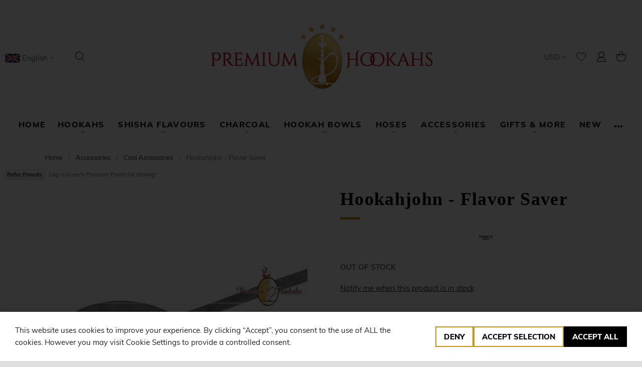

--- FILE ---
content_type: text/html; charset=UTF-8
request_url: https://premium-hookahs.com/hookahjohn-flavor-saver.html
body_size: 35518
content:
<!doctype html>
<html lang="en">
    <head prefix="og: http://ogp.me/ns# fb: http://ogp.me/ns/fb# product: http://ogp.me/ns/product#">
        
                <meta charset="utf-8"/>
<meta name="title" content="Buy Hookahjohn - Flavor Saver| Premium-Hookahs  ⭐"/>
<meta name="description" content="Order Hookahjohn - Flavor Saver ✅ Free delivery above $€250 ✅ World wide shipping ⭐ Free gifts &amp; points"/>
<meta name="keywords" content="hj flavor savor, Hookah john flavor savor, flavor savor,"/>
<meta name="robots" content="INDEX,FOLLOW"/>
<meta name="viewport" content="width=device-width, initial-scale=1"/>
<meta name="format-detection" content="telephone=no"/>
<title>Buy Hookahjohn - Flavor Saver| Premium-Hookahs  ⭐</title>
<link  rel="stylesheet" type="text/css"  media="all" href="https://maxcdn.bootstrapcdn.com/font-awesome/4.7.0/css/font-awesome.min.css" />
<link  rel="stylesheet" type="text/css"  media="all" href="https://premium-hookahs.com/static/version1768946892/_cache/merged/55f06756d25cf7282227459ffc357523.min.css" />
<link  rel="stylesheet" type="text/css"  media="screen and (min-width: 768px)" href="https://premium-hookahs.com/static/version1768946892/frontend/Premium/luxury/en_US/css/styles-l.min.css" />
<link  rel="stylesheet" type="text/css"  media="print" href="https://premium-hookahs.com/static/version1768946892/frontend/Premium/luxury/en_US/css/print.min.css" />
<link  rel="stylesheet" type="text/css"  rel="stylesheet" type="text/css" href="https://cdn.jsdelivr.net/npm/@alma/widgets@4.x.x/dist/widgets.min.css" />




<link  rel="preload" as="font" crossorigin="anonymous" href="https://maxcdn.bootstrapcdn.com/font-awesome/4.7.0/fonts/fontawesome-webfont.woff2?v=4.7.0" />
<link  rel="preload" as="font" crossorigin="anonymous" href="https://premium-hookahs.com/static/version1768946892/frontend/Premium/luxury/en_US/fonts/muli/v16/7Auwp_0qiz-afTLGLQ.woff2" />
<link  rel="preload" as="font" crossorigin="anonymous" href="https://premium-hookahs.com/static/version1768946892/frontend/Premium/luxury/en_US/fonts/muli/v16/7Au_p_0qiz-adYnjOCX2zw.woff2" />
<link  rel="preload" as="font" crossorigin="anonymous" href="https://premium-hookahs.com/static/version1768946892/frontend/Premium/luxury/en_US/fonts/muli/v16/7Au_p_0qiz-adZXgOCX2zw.woff2" />
<link  rel="preload" as="font" crossorigin="anonymous" href="https://premium-hookahs.com/static/version1768946892/frontend/Premium/luxury/en_US/fonts/muli/v16/7Au_p_0qiz-adZnkOCX2zw.woff2" />
<link  rel="icon" type="image/x-icon" href="https://premium-hookahs.com/media/favicon/stores/11/Premium_hookahs_star_favicon.png" />
<link  rel="shortcut icon" type="image/x-icon" href="https://premium-hookahs.com/media/favicon/stores/11/Premium_hookahs_star_favicon.png" />
<link  rel="canonical" href="https://premium-hookahs.com/hookahjohn-flavor-saver.html" />
<link  rel="alternate" hreflang="nl-NL" href="https://premium-hookahs.nl/waterpijp-onderdelen/alle-waterpijp-accessoires/hookahjohn-flavor-saver.html" />
<link  rel="alternate" hreflang="en-US" href="https://premium-hookahs.com/hookahjohn-flavor-saver.html" />
<link  rel="alternate" hreflang="es-MX" href="https://premium-hookahs.es/hookahjohn-flavor-saver.html" />
        
<!-- BEGIN GOOGLE ANALYTICS CODE -->

<!-- END GOOGLE ANALYTICS CODE -->

    <!-- BEGIN GOOGLE ANALYTICS 4 CODE -->
    
    <!-- END GOOGLE ANALYTICS 4 CODE -->
    
<style>
	@media (min-width: 1260px) {
		.magezon-builder .mgz-container {width: 1260px;}
	}
	</style>

<meta property="og:type" content="product" />
<meta property="og:title"
      content="Hookahjohn&#x20;-&#x20;Flavor&#x20;Saver" />
<meta property="og:image"
      content="https://premium-hookahs.com/media/catalog/product/cache/08526c28b89c94090b45141bc621ffea/f/l/flavor_savor__1.jpg" />
<meta property="og:description"
      content="" />
<meta property="og:url" content="https://premium-hookahs.com/hookahjohn-flavor-saver.html" />
    <meta property="product:price:amount" content="5.25"/>
    <meta property="product:price:currency"
      content="USD"/>
    </head>
    <body data-container="body"
          data-mage-init='{"loaderAjax": {}, "loader": { "icon": "https://premium-hookahs.com/static/version1768946892/frontend/Premium/luxury/en_US/images/loader-2.gif"}}'
        class="lightboxpro-simple qty-switcher-arrows theme-editor-sticky swissup-ajaxsearch-loading swissup-ajaxsearch-folded-loading catalog-product-view product-hookahjohn-flavor-saver page-layout-1column" id="html-body">
        


<div class="cookie-status-message" id="cookie-status">
    The store will not work correctly when cookies are disabled.</div>




    <noscript>
        <div class="message global noscript">
            <div class="content">
                <p>
                    <strong>JavaScript seems to be disabled in your browser.</strong>
                    <span>
                        For the best experience on our site, be sure to turn on Javascript in your browser.                    </span>
                </p>
            </div>
        </div>
    </noscript>

        <link rel="stylesheet" property="stylesheet" type="text/css" href="https://premium-hookahs.com/media/swissup/argento/luxury/css/base_backend.css?version=1725863852" media="all" /><style>@media screen and (min-width: 768px) {.page-main, .catalog-product-view .page-main .columns, .page-before-footer > .content {max-width: 1440px;}}</style><style>@media screen and (min-width: 768px) {.catalog-product-view .product-info-main{width:47%}}</style><div class="page-wrapper"><!--  -->
<div data-bind="scope: 'ajaxpro'">
    <div class="ajaxpro-wrapper" data-block="ajaxpro" data-bind="visible: isActive()">
        <!-- <button
            type="button"
            class="action action-auth-toggle"
            data-trigger="ajaxpro">
            <span data-bind="i18n: 'Modal Ajaxpro'"></span>
        </button> -->
        <div class="block-ajaxpro"
             style="display: none"
             data-bind="mageInit: {
                'Swissup_Ajaxpro/js/modal':{
                    'modalClass': 'ajaxpro-modal-dialog ajaxpro-modal-dialog-popup ajaxpro-popup-suggestpage-view',
                    'closeTimeout': 50,
                    'responsive': true,
                    'innerScroll': true,
                    'type': 'popup',
                    'buttons': [{
                        text: 'Continue Shopping',
                        class: 'ajaxpro-continue-button',
                        click: function() {
                            this.closeModal();
                        }
                    }]
                }}">
            <div id="ajaxpro-checkout.cart"
                 data-bind="afterRender: afterRender, bindHtml: bindBlock('checkout.cart')">
            </div>
        </div>
    </div>
    <div id="ajaxpro-checkout.cart.fixes" data-bind="html: bindBlock('checkout.cart.fixes')"></div>
</div>
<header class="page-header"><div class="panel wrapper"><div class="panel header"><a class="action skip contentarea"
   href="#contentarea">
    <span>
        Skip to Content    </span>
</a>
<ul class="header links">    <li class="greet welcome" data-bind="scope: 'customer'">
        <!-- ko if: customer().fullname  -->
        <span class="logged-in"
              data-bind="text: new String('Welcome, %1!').
              replace('%1', customer().fullname)">
        </span>
        <!-- /ko -->
        <!-- ko ifnot: customer().fullname  -->
        <span class="not-logged-in"
              data-bind="text: 'Welcome with Premium-Hookahs! Experience beyond the smoke!'"></span>
                <!-- /ko -->
    </li>
        
<li class="link authorization-link" data-label="or">
    <a href="https://premium-hookahs.com/customer/account/login/referer/aHR0cHM6Ly9wcmVtaXVtLWhvb2thaHMuY29tL2hvb2thaGpvaG4tZmxhdm9yLXNhdmVyLmh0bWw~/"        >Sign In</a>
</li>
<li><a href="https://premium-hookahs.com/customer/account/create/" id="idTKFZXmVY" >Create an Account</a></li></ul></div></div><div class="header wrapper"><div class="header content"><div class="easyflags switcher language switcher-language" data-ui-id="language-switcher" id="switcher-language" data-mage-init='{"Swissup_Easyflags/js/store-switcher":{}}'>
    <div class="actions dropdown options switcher-options">

                    <div class="action toggle switcher-trigger"
             data-mage-init='{"dropdown":{}}'
             data-toggle="dropdown"
             data-trigger-keypress-button="true">
            <strong class="view-premium_com" data-store-code="premium_com">
                    <img class="flag-image" src="https://premium-hookahs.com/media//easyflags/english.jpg" alt="English" />
                <span class="flag-title">English</span>
            </strong>
        </div>
        <ul class="dropdown switcher-dropdown"
            data-target="dropdown">
                                                <li class="view-premium_nl switcher-option">
                        <a href="#" data-store-code="premium_nl">
                                <img class="flag-image" src="https://premium-hookahs.com/media//easyflags/nederlands.jpg" alt="Dutch" />
                            <span class="flag-title">Dutch</span>
                        </a>
                    </li>
                                                                <li class="view-premium_es switcher-option">
                        <a href="#" data-store-code="premium_es">
                                <img class="flag-image" src="https://premium-hookahs.com/media//easyflags/spanish.jpg" alt="Spanish" />
                            <span class="flag-title">Spanish</span>
                        </a>
                    </li>
                                                                </ul>
        </div>

</div>
<span data-action="toggle-nav" class="action nav-toggle"><span>Toggle Nav</span></span>
<a class="logo" href="https://premium-hookahs.com/" title="Premium-Hookahs - Worlds best hookah store!">
        <img src="https://premium-hookahs.com/media/logo/stores/11/Logo-PremiumHookahs-transparant_2__1.png"
         title="Premium-Hookahs - Worlds best hookah store!"
         alt="Premium-Hookahs - Worlds best hookah store!"
         width="480"         height="151"    />
</a>
<div class="block block-search">
    <div class="block block-title"><strong>Search</strong></div>
    <div class="block block-content">
        <form class="form minisearch" id="search_mini_form"
              action="https://premium-hookahs.com/catalogsearch/result/" method="get">
                        <div class="field search">
                <label class="label" for="search" data-role="minisearch-label">
                    <span>Search</span>
                </label>
                <div class="control">
                    <input id="search"
                           data-mage-init='{
                            "quickSearch": {
                                "formSelector": "#search_mini_form",
                                "url": "",
                                "destinationSelector": "#search_autocomplete",
                                "minSearchLength": "3"
                            }
                        }'
                           type="text"
                           name="q"
                           value=""
                           placeholder="Search&#x20;entire&#x20;store&#x20;here..."
                           class="input-text"
                           maxlength="60"
                           role="combobox"
                           aria-haspopup="false"
                           aria-autocomplete="both"
                           autocomplete="off"
                           aria-expanded="false"/>
                    <div id="search_autocomplete" class="search-autocomplete"></div>
                    <div class="nested">
    <a class="action advanced" href="https://premium-hookahs.com/catalogsearch/advanced/" data-action="advanced-search">
        Advanced Search    </a>
</div>
                </div>
            </div>
            <div class="actions">
                <button type="submit"
                        title="Search"
                        class="action search"
                        aria-label="Search"
                >
                    <span>Search</span>
                </button>
            </div>
        </form>
    </div>
</div>
<div class="header-content-right">                    <div class="switcher currency switcher-currency" id="switcher-currency">
        <strong class="label switcher-label"><span>Currency</span></strong>
        <div class="actions dropdown options switcher-options">
            <div class="action toggle switcher-trigger"
                 id="switcher-currency-trigger"
                 data-mage-init='{"dropdown":{}}'
                 data-toggle="dropdown"
                 data-trigger-keypress-button="true">
                <strong class="language-USD">
                    <span>USD</span>
                </strong>
            </div>
            <ul class="dropdown switcher-dropdown" data-target="dropdown">
                                                            <li class="currency-ALL switcher-option">
                            <a href="#" data-post='{"action":"https:\/\/premium-hookahs.com\/directory\/currency\/switch\/","data":{"currency":"ALL"}}'>ALL - Albanian Lek</a>
                        </li>
                                                                                <li class="currency-AMD switcher-option">
                            <a href="#" data-post='{"action":"https:\/\/premium-hookahs.com\/directory\/currency\/switch\/","data":{"currency":"AMD"}}'>AMD - Armenian Dram</a>
                        </li>
                                                                                <li class="currency-AWG switcher-option">
                            <a href="#" data-post='{"action":"https:\/\/premium-hookahs.com\/directory\/currency\/switch\/","data":{"currency":"AWG"}}'>AWG - Aruban Florin</a>
                        </li>
                                                                                <li class="currency-AUD switcher-option">
                            <a href="#" data-post='{"action":"https:\/\/premium-hookahs.com\/directory\/currency\/switch\/","data":{"currency":"AUD"}}'>AUD - Australian Dollar</a>
                        </li>
                                                                                <li class="currency-BSD switcher-option">
                            <a href="#" data-post='{"action":"https:\/\/premium-hookahs.com\/directory\/currency\/switch\/","data":{"currency":"BSD"}}'>BSD - Bahamian Dollar</a>
                        </li>
                                                                                <li class="currency-BHD switcher-option">
                            <a href="#" data-post='{"action":"https:\/\/premium-hookahs.com\/directory\/currency\/switch\/","data":{"currency":"BHD"}}'>BHD - Bahraini Dinar</a>
                        </li>
                                                                                <li class="currency-BDT switcher-option">
                            <a href="#" data-post='{"action":"https:\/\/premium-hookahs.com\/directory\/currency\/switch\/","data":{"currency":"BDT"}}'>BDT - Bangladeshi Taka</a>
                        </li>
                                                                                <li class="currency-BRL switcher-option">
                            <a href="#" data-post='{"action":"https:\/\/premium-hookahs.com\/directory\/currency\/switch\/","data":{"currency":"BRL"}}'>BRL - Brazilian Real</a>
                        </li>
                                                                                <li class="currency-GBP switcher-option">
                            <a href="#" data-post='{"action":"https:\/\/premium-hookahs.com\/directory\/currency\/switch\/","data":{"currency":"GBP"}}'>GBP - British Pound</a>
                        </li>
                                                                                <li class="currency-BGN switcher-option">
                            <a href="#" data-post='{"action":"https:\/\/premium-hookahs.com\/directory\/currency\/switch\/","data":{"currency":"BGN"}}'>BGN - Bulgarian Lev</a>
                        </li>
                                                                                <li class="currency-CAD switcher-option">
                            <a href="#" data-post='{"action":"https:\/\/premium-hookahs.com\/directory\/currency\/switch\/","data":{"currency":"CAD"}}'>CAD - Canadian Dollar</a>
                        </li>
                                                                                <li class="currency-CVE switcher-option">
                            <a href="#" data-post='{"action":"https:\/\/premium-hookahs.com\/directory\/currency\/switch\/","data":{"currency":"CVE"}}'>CVE - Cape Verdean Escudo</a>
                        </li>
                                                                                <li class="currency-KYD switcher-option">
                            <a href="#" data-post='{"action":"https:\/\/premium-hookahs.com\/directory\/currency\/switch\/","data":{"currency":"KYD"}}'>KYD - Cayman Islands Dollar</a>
                        </li>
                                                                                <li class="currency-CLP switcher-option">
                            <a href="#" data-post='{"action":"https:\/\/premium-hookahs.com\/directory\/currency\/switch\/","data":{"currency":"CLP"}}'>CLP - Chilean Peso</a>
                        </li>
                                                                                <li class="currency-CNY switcher-option">
                            <a href="#" data-post='{"action":"https:\/\/premium-hookahs.com\/directory\/currency\/switch\/","data":{"currency":"CNY"}}'>CNY - Chinese Yuan</a>
                        </li>
                                                                                <li class="currency-COP switcher-option">
                            <a href="#" data-post='{"action":"https:\/\/premium-hookahs.com\/directory\/currency\/switch\/","data":{"currency":"COP"}}'>COP - Colombian Peso</a>
                        </li>
                                                                                <li class="currency-CRC switcher-option">
                            <a href="#" data-post='{"action":"https:\/\/premium-hookahs.com\/directory\/currency\/switch\/","data":{"currency":"CRC"}}'>CRC - Costa Rican Colón</a>
                        </li>
                                                                                <li class="currency-HRK switcher-option">
                            <a href="#" data-post='{"action":"https:\/\/premium-hookahs.com\/directory\/currency\/switch\/","data":{"currency":"HRK"}}'>HRK - Croatian Kuna</a>
                        </li>
                                                                                <li class="currency-CUP switcher-option">
                            <a href="#" data-post='{"action":"https:\/\/premium-hookahs.com\/directory\/currency\/switch\/","data":{"currency":"CUP"}}'>CUP - Cuban Peso</a>
                        </li>
                                                                                <li class="currency-CZK switcher-option">
                            <a href="#" data-post='{"action":"https:\/\/premium-hookahs.com\/directory\/currency\/switch\/","data":{"currency":"CZK"}}'>CZK - Czech Koruna</a>
                        </li>
                                                                                <li class="currency-DKK switcher-option">
                            <a href="#" data-post='{"action":"https:\/\/premium-hookahs.com\/directory\/currency\/switch\/","data":{"currency":"DKK"}}'>DKK - Danish Krone</a>
                        </li>
                                                                                <li class="currency-DOP switcher-option">
                            <a href="#" data-post='{"action":"https:\/\/premium-hookahs.com\/directory\/currency\/switch\/","data":{"currency":"DOP"}}'>DOP - Dominican Peso</a>
                        </li>
                                                                                <li class="currency-EGP switcher-option">
                            <a href="#" data-post='{"action":"https:\/\/premium-hookahs.com\/directory\/currency\/switch\/","data":{"currency":"EGP"}}'>EGP - Egyptian Pound</a>
                        </li>
                                                                                <li class="currency-EUR switcher-option">
                            <a href="#" data-post='{"action":"https:\/\/premium-hookahs.com\/directory\/currency\/switch\/","data":{"currency":"EUR"}}'>EUR - Euro</a>
                        </li>
                                                                                <li class="currency-FKP switcher-option">
                            <a href="#" data-post='{"action":"https:\/\/premium-hookahs.com\/directory\/currency\/switch\/","data":{"currency":"FKP"}}'>FKP - Falkland Islands Pound</a>
                        </li>
                                                                                <li class="currency-FJD switcher-option">
                            <a href="#" data-post='{"action":"https:\/\/premium-hookahs.com\/directory\/currency\/switch\/","data":{"currency":"FJD"}}'>FJD - Fijian Dollar</a>
                        </li>
                                                                                <li class="currency-GEL switcher-option">
                            <a href="#" data-post='{"action":"https:\/\/premium-hookahs.com\/directory\/currency\/switch\/","data":{"currency":"GEL"}}'>GEL - Georgian Lari</a>
                        </li>
                                                                                <li class="currency-GIP switcher-option">
                            <a href="#" data-post='{"action":"https:\/\/premium-hookahs.com\/directory\/currency\/switch\/","data":{"currency":"GIP"}}'>GIP - Gibraltar Pound</a>
                        </li>
                                                                                <li class="currency-GTQ switcher-option">
                            <a href="#" data-post='{"action":"https:\/\/premium-hookahs.com\/directory\/currency\/switch\/","data":{"currency":"GTQ"}}'>GTQ - Guatemalan Quetzal</a>
                        </li>
                                                                                <li class="currency-GYD switcher-option">
                            <a href="#" data-post='{"action":"https:\/\/premium-hookahs.com\/directory\/currency\/switch\/","data":{"currency":"GYD"}}'>GYD - Guyanaese Dollar</a>
                        </li>
                                                                                <li class="currency-HTG switcher-option">
                            <a href="#" data-post='{"action":"https:\/\/premium-hookahs.com\/directory\/currency\/switch\/","data":{"currency":"HTG"}}'>HTG - Haitian Gourde</a>
                        </li>
                                                                                <li class="currency-HNL switcher-option">
                            <a href="#" data-post='{"action":"https:\/\/premium-hookahs.com\/directory\/currency\/switch\/","data":{"currency":"HNL"}}'>HNL - Honduran Lempira</a>
                        </li>
                                                                                <li class="currency-HKD switcher-option">
                            <a href="#" data-post='{"action":"https:\/\/premium-hookahs.com\/directory\/currency\/switch\/","data":{"currency":"HKD"}}'>HKD - Hong Kong Dollar</a>
                        </li>
                                                                                <li class="currency-HUF switcher-option">
                            <a href="#" data-post='{"action":"https:\/\/premium-hookahs.com\/directory\/currency\/switch\/","data":{"currency":"HUF"}}'>HUF - Hungarian Forint</a>
                        </li>
                                                                                <li class="currency-ISK switcher-option">
                            <a href="#" data-post='{"action":"https:\/\/premium-hookahs.com\/directory\/currency\/switch\/","data":{"currency":"ISK"}}'>ISK - Icelandic Króna</a>
                        </li>
                                                                                <li class="currency-INR switcher-option">
                            <a href="#" data-post='{"action":"https:\/\/premium-hookahs.com\/directory\/currency\/switch\/","data":{"currency":"INR"}}'>INR - Indian Rupee</a>
                        </li>
                                                                                <li class="currency-IDR switcher-option">
                            <a href="#" data-post='{"action":"https:\/\/premium-hookahs.com\/directory\/currency\/switch\/","data":{"currency":"IDR"}}'>IDR - Indonesian Rupiah</a>
                        </li>
                                                                                <li class="currency-IRR switcher-option">
                            <a href="#" data-post='{"action":"https:\/\/premium-hookahs.com\/directory\/currency\/switch\/","data":{"currency":"IRR"}}'>IRR - Iranian Rial</a>
                        </li>
                                                                                <li class="currency-IQD switcher-option">
                            <a href="#" data-post='{"action":"https:\/\/premium-hookahs.com\/directory\/currency\/switch\/","data":{"currency":"IQD"}}'>IQD - Iraqi Dinar</a>
                        </li>
                                                                                <li class="currency-ILS switcher-option">
                            <a href="#" data-post='{"action":"https:\/\/premium-hookahs.com\/directory\/currency\/switch\/","data":{"currency":"ILS"}}'>ILS - Israeli New Shekel</a>
                        </li>
                                                                                <li class="currency-JMD switcher-option">
                            <a href="#" data-post='{"action":"https:\/\/premium-hookahs.com\/directory\/currency\/switch\/","data":{"currency":"JMD"}}'>JMD - Jamaican Dollar</a>
                        </li>
                                                                                <li class="currency-JPY switcher-option">
                            <a href="#" data-post='{"action":"https:\/\/premium-hookahs.com\/directory\/currency\/switch\/","data":{"currency":"JPY"}}'>JPY - Japanese Yen</a>
                        </li>
                                                                                <li class="currency-JOD switcher-option">
                            <a href="#" data-post='{"action":"https:\/\/premium-hookahs.com\/directory\/currency\/switch\/","data":{"currency":"JOD"}}'>JOD - Jordanian Dinar</a>
                        </li>
                                                                                <li class="currency-KWD switcher-option">
                            <a href="#" data-post='{"action":"https:\/\/premium-hookahs.com\/directory\/currency\/switch\/","data":{"currency":"KWD"}}'>KWD - Kuwaiti Dinar</a>
                        </li>
                                                                                <li class="currency-LVL switcher-option">
                            <a href="#" data-post='{"action":"https:\/\/premium-hookahs.com\/directory\/currency\/switch\/","data":{"currency":"LVL"}}'>LVL - Latvian Lats</a>
                        </li>
                                                                                <li class="currency-LBP switcher-option">
                            <a href="#" data-post='{"action":"https:\/\/premium-hookahs.com\/directory\/currency\/switch\/","data":{"currency":"LBP"}}'>LBP - Lebanese Pound</a>
                        </li>
                                                                                <li class="currency-LYD switcher-option">
                            <a href="#" data-post='{"action":"https:\/\/premium-hookahs.com\/directory\/currency\/switch\/","data":{"currency":"LYD"}}'>LYD - Libyan Dinar</a>
                        </li>
                                                                                <li class="currency-LTL switcher-option">
                            <a href="#" data-post='{"action":"https:\/\/premium-hookahs.com\/directory\/currency\/switch\/","data":{"currency":"LTL"}}'>LTL - Lithuanian Litas</a>
                        </li>
                                                                                <li class="currency-MKD switcher-option">
                            <a href="#" data-post='{"action":"https:\/\/premium-hookahs.com\/directory\/currency\/switch\/","data":{"currency":"MKD"}}'>MKD - Macedonian Denar</a>
                        </li>
                                                                                <li class="currency-MYR switcher-option">
                            <a href="#" data-post='{"action":"https:\/\/premium-hookahs.com\/directory\/currency\/switch\/","data":{"currency":"MYR"}}'>MYR - Malaysian Ringgit</a>
                        </li>
                                                                                <li class="currency-MVR switcher-option">
                            <a href="#" data-post='{"action":"https:\/\/premium-hookahs.com\/directory\/currency\/switch\/","data":{"currency":"MVR"}}'>MVR - Maldivian Rufiyaa</a>
                        </li>
                                                                                <li class="currency-MXN switcher-option">
                            <a href="#" data-post='{"action":"https:\/\/premium-hookahs.com\/directory\/currency\/switch\/","data":{"currency":"MXN"}}'>MXN - Mexican Peso</a>
                        </li>
                                                                                <li class="currency-MDL switcher-option">
                            <a href="#" data-post='{"action":"https:\/\/premium-hookahs.com\/directory\/currency\/switch\/","data":{"currency":"MDL"}}'>MDL - Moldovan Leu</a>
                        </li>
                                                                                <li class="currency-MAD switcher-option">
                            <a href="#" data-post='{"action":"https:\/\/premium-hookahs.com\/directory\/currency\/switch\/","data":{"currency":"MAD"}}'>MAD - Moroccan Dirham</a>
                        </li>
                                                                                <li class="currency-NPR switcher-option">
                            <a href="#" data-post='{"action":"https:\/\/premium-hookahs.com\/directory\/currency\/switch\/","data":{"currency":"NPR"}}'>NPR - Nepalese Rupee</a>
                        </li>
                                                                                <li class="currency-ANG switcher-option">
                            <a href="#" data-post='{"action":"https:\/\/premium-hookahs.com\/directory\/currency\/switch\/","data":{"currency":"ANG"}}'>ANG - Netherlands Antillean Guilder</a>
                        </li>
                                                                                <li class="currency-TWD switcher-option">
                            <a href="#" data-post='{"action":"https:\/\/premium-hookahs.com\/directory\/currency\/switch\/","data":{"currency":"TWD"}}'>TWD - New Taiwan Dollar</a>
                        </li>
                                                                                <li class="currency-NZD switcher-option">
                            <a href="#" data-post='{"action":"https:\/\/premium-hookahs.com\/directory\/currency\/switch\/","data":{"currency":"NZD"}}'>NZD - New Zealand Dollar</a>
                        </li>
                                                                                <li class="currency-KPW switcher-option">
                            <a href="#" data-post='{"action":"https:\/\/premium-hookahs.com\/directory\/currency\/switch\/","data":{"currency":"KPW"}}'>KPW - North Korean Won</a>
                        </li>
                                                                                <li class="currency-NOK switcher-option">
                            <a href="#" data-post='{"action":"https:\/\/premium-hookahs.com\/directory\/currency\/switch\/","data":{"currency":"NOK"}}'>NOK - Norwegian Krone</a>
                        </li>
                                                                                <li class="currency-OMR switcher-option">
                            <a href="#" data-post='{"action":"https:\/\/premium-hookahs.com\/directory\/currency\/switch\/","data":{"currency":"OMR"}}'>OMR - Omani Rial</a>
                        </li>
                                                                                <li class="currency-PKR switcher-option">
                            <a href="#" data-post='{"action":"https:\/\/premium-hookahs.com\/directory\/currency\/switch\/","data":{"currency":"PKR"}}'>PKR - Pakistani Rupee</a>
                        </li>
                                                                                <li class="currency-PAB switcher-option">
                            <a href="#" data-post='{"action":"https:\/\/premium-hookahs.com\/directory\/currency\/switch\/","data":{"currency":"PAB"}}'>PAB - Panamanian Balboa</a>
                        </li>
                                                                                <li class="currency-PGK switcher-option">
                            <a href="#" data-post='{"action":"https:\/\/premium-hookahs.com\/directory\/currency\/switch\/","data":{"currency":"PGK"}}'>PGK - Papua New Guinean Kina</a>
                        </li>
                                                                                <li class="currency-PYG switcher-option">
                            <a href="#" data-post='{"action":"https:\/\/premium-hookahs.com\/directory\/currency\/switch\/","data":{"currency":"PYG"}}'>PYG - Paraguayan Guarani</a>
                        </li>
                                                                                <li class="currency-PEN switcher-option">
                            <a href="#" data-post='{"action":"https:\/\/premium-hookahs.com\/directory\/currency\/switch\/","data":{"currency":"PEN"}}'>PEN - Peruvian Sol</a>
                        </li>
                                                                                <li class="currency-PHP switcher-option">
                            <a href="#" data-post='{"action":"https:\/\/premium-hookahs.com\/directory\/currency\/switch\/","data":{"currency":"PHP"}}'>PHP - Philippine Piso</a>
                        </li>
                                                                                <li class="currency-PLN switcher-option">
                            <a href="#" data-post='{"action":"https:\/\/premium-hookahs.com\/directory\/currency\/switch\/","data":{"currency":"PLN"}}'>PLN - Polish Zloty</a>
                        </li>
                                                                                <li class="currency-QAR switcher-option">
                            <a href="#" data-post='{"action":"https:\/\/premium-hookahs.com\/directory\/currency\/switch\/","data":{"currency":"QAR"}}'>QAR - Qatari Rial</a>
                        </li>
                                                                                <li class="currency-RON switcher-option">
                            <a href="#" data-post='{"action":"https:\/\/premium-hookahs.com\/directory\/currency\/switch\/","data":{"currency":"RON"}}'>RON - Romanian Leu</a>
                        </li>
                                                                                <li class="currency-RUB switcher-option">
                            <a href="#" data-post='{"action":"https:\/\/premium-hookahs.com\/directory\/currency\/switch\/","data":{"currency":"RUB"}}'>RUB - Russian Ruble</a>
                        </li>
                                                                                <li class="currency-SAR switcher-option">
                            <a href="#" data-post='{"action":"https:\/\/premium-hookahs.com\/directory\/currency\/switch\/","data":{"currency":"SAR"}}'>SAR - Saudi Riyal</a>
                        </li>
                                                                                <li class="currency-RSD switcher-option">
                            <a href="#" data-post='{"action":"https:\/\/premium-hookahs.com\/directory\/currency\/switch\/","data":{"currency":"RSD"}}'>RSD - Serbian Dinar</a>
                        </li>
                                                                                <li class="currency-SCR switcher-option">
                            <a href="#" data-post='{"action":"https:\/\/premium-hookahs.com\/directory\/currency\/switch\/","data":{"currency":"SCR"}}'>SCR - Seychellois Rupee</a>
                        </li>
                                                                                <li class="currency-SGD switcher-option">
                            <a href="#" data-post='{"action":"https:\/\/premium-hookahs.com\/directory\/currency\/switch\/","data":{"currency":"SGD"}}'>SGD - Singapore Dollar</a>
                        </li>
                                                                                <li class="currency-SBD switcher-option">
                            <a href="#" data-post='{"action":"https:\/\/premium-hookahs.com\/directory\/currency\/switch\/","data":{"currency":"SBD"}}'>SBD - Solomon Islands Dollar</a>
                        </li>
                                                                                <li class="currency-ZAR switcher-option">
                            <a href="#" data-post='{"action":"https:\/\/premium-hookahs.com\/directory\/currency\/switch\/","data":{"currency":"ZAR"}}'>ZAR - South African Rand</a>
                        </li>
                                                                                <li class="currency-KRW switcher-option">
                            <a href="#" data-post='{"action":"https:\/\/premium-hookahs.com\/directory\/currency\/switch\/","data":{"currency":"KRW"}}'>KRW - South Korean Won</a>
                        </li>
                                                                                <li class="currency-LKR switcher-option">
                            <a href="#" data-post='{"action":"https:\/\/premium-hookahs.com\/directory\/currency\/switch\/","data":{"currency":"LKR"}}'>LKR - Sri Lankan Rupee</a>
                        </li>
                                                                                <li class="currency-SHP switcher-option">
                            <a href="#" data-post='{"action":"https:\/\/premium-hookahs.com\/directory\/currency\/switch\/","data":{"currency":"SHP"}}'>SHP - St. Helena Pound</a>
                        </li>
                                                                                <li class="currency-SRD switcher-option">
                            <a href="#" data-post='{"action":"https:\/\/premium-hookahs.com\/directory\/currency\/switch\/","data":{"currency":"SRD"}}'>SRD - Surinamese Dollar</a>
                        </li>
                                                                                <li class="currency-SEK switcher-option">
                            <a href="#" data-post='{"action":"https:\/\/premium-hookahs.com\/directory\/currency\/switch\/","data":{"currency":"SEK"}}'>SEK - Swedish Krona</a>
                        </li>
                                                                                <li class="currency-CHF switcher-option">
                            <a href="#" data-post='{"action":"https:\/\/premium-hookahs.com\/directory\/currency\/switch\/","data":{"currency":"CHF"}}'>CHF - Swiss Franc</a>
                        </li>
                                                                                <li class="currency-SYP switcher-option">
                            <a href="#" data-post='{"action":"https:\/\/premium-hookahs.com\/directory\/currency\/switch\/","data":{"currency":"SYP"}}'>SYP - Syrian Pound</a>
                        </li>
                                                                                <li class="currency-THB switcher-option">
                            <a href="#" data-post='{"action":"https:\/\/premium-hookahs.com\/directory\/currency\/switch\/","data":{"currency":"THB"}}'>THB - Thai Baht</a>
                        </li>
                                                                                <li class="currency-TND switcher-option">
                            <a href="#" data-post='{"action":"https:\/\/premium-hookahs.com\/directory\/currency\/switch\/","data":{"currency":"TND"}}'>TND - Tunisian Dinar</a>
                        </li>
                                                                                <li class="currency-TRY switcher-option">
                            <a href="#" data-post='{"action":"https:\/\/premium-hookahs.com\/directory\/currency\/switch\/","data":{"currency":"TRY"}}'>TRY - Turkish Lira</a>
                        </li>
                                                                                                                    <li class="currency-UAH switcher-option">
                            <a href="#" data-post='{"action":"https:\/\/premium-hookahs.com\/directory\/currency\/switch\/","data":{"currency":"UAH"}}'>UAH - Ukrainian Hryvnia</a>
                        </li>
                                                                                <li class="currency-AED switcher-option">
                            <a href="#" data-post='{"action":"https:\/\/premium-hookahs.com\/directory\/currency\/switch\/","data":{"currency":"AED"}}'>AED - United Arab Emirates Dirham</a>
                        </li>
                                                                                <li class="currency-UYU switcher-option">
                            <a href="#" data-post='{"action":"https:\/\/premium-hookahs.com\/directory\/currency\/switch\/","data":{"currency":"UYU"}}'>UYU - Uruguayan Peso</a>
                        </li>
                                                                                <li class="currency-YER switcher-option">
                            <a href="#" data-post='{"action":"https:\/\/premium-hookahs.com\/directory\/currency\/switch\/","data":{"currency":"YER"}}'>YER - Yemeni Rial</a>
                        </li>
                                                </ul>
        </div>
    </div>
<div class="wishlist">
    <a href="https://premium-hookahs.com/wishlist/"
       title="My Wish List">
       <i class="icon"></i>
       <span class="text">My Wish List</span>
   </a>
</div>
<div class="switcher customer switcher-customer" data-ui-id="customer-switcher" id="switcher-customer">
    <strong class="label switcher-label"><span>My Account</span></strong>
    <div class="actions dropdown options switcher-options">
        <div class="action toggle switcher-trigger"
             id="switcher-customer-trigger"
             aria-label="My Account"
             data-mage-init='{"dropdown":{}}'
             data-toggle="dropdown"
             data-trigger-keypress-button="true">
            <strong>
                <i class="icon"></i>
                <span class="text">My Account</span>
            </strong>
        </div>
        <ul class="dropdown switcher-dropdown"><li><a href="https://premium-hookahs.com/customer/account/" id="id7XtDoPRb" >My Account</a></li><li class="link wishlist" data-bind="scope: 'wishlist'">
    <a href="https://premium-hookahs.com/wishlist/">My Wish List        <!-- ko if: wishlist().counter -->
        <span data-bind="text: wishlist().counter" class="counter qty"></span>
        <!-- /ko -->
    </a>
</li>

<li class="link authorization-link" data-label="or">
    <a href="https://premium-hookahs.com/customer/account/login/referer/aHR0cHM6Ly9wcmVtaXVtLWhvb2thaHMuY29tL2hvb2thaGpvaG4tZmxhdm9yLXNhdmVyLmh0bWw~/"        >Sign In</a>
</li>


</ul>    </div>
</div>

<div data-block="minicart" class="minicart-wrapper">
    <a class="action showcart" href="https://premium-hookahs.com/checkout/cart/"
       data-bind="scope: 'minicart_content'">
        <span class="text">My Cart</span>
        <span class="counter qty empty"
              data-bind="css: { empty: !!getCartParam('summary_count') == false && !isLoading() },
               blockLoader: isLoading">
            <span class="counter-number">
                <!-- ko if: getCartParam('summary_count') -->
                <!-- ko text: getCartParam('summary_count').toLocaleString(window.LOCALE) --><!-- /ko -->
                <!-- /ko -->
            </span>
            <span class="counter-label">
            <!-- ko if: getCartParam('summary_count') -->
                <!-- ko text: getCartParam('summary_count').toLocaleString(window.LOCALE) --><!-- /ko -->
                <!-- ko i18n: 'items' --><!-- /ko -->
            <!-- /ko -->
            </span>
        </span>
    </a>
            <div class="block block-minicart"
             data-role="dropdownDialog"
             data-mage-init='{"dropdownDialog":{
                "appendTo":"[data-block=minicart]",
                "triggerTarget":".showcart",
                "timeout": "2000",
                "closeOnMouseLeave": false,
                "closeOnEscape": true,
                "triggerClass":"active",
                "parentClass":"active",
                "buttons":[]}}'>
            <div id="minicart-content-wrapper" data-bind="scope: 'minicart_content'">
                <!-- ko template: getTemplate() --><!-- /ko -->
            </div>
                    </div>
            
</div>
</div><ul class="compare wrapper"><li class="item link compare" data-bind="scope: 'compareProducts'" data-role="compare-products-link">
    <a class="action compare no-display" title="Compare&#x20;Products"
       data-bind="attr: {'href': compareProducts().listUrl}, css: {'no-display': !compareProducts().count}"
    >
        Compare Products        <span class="counter qty" data-bind="text: compareProducts().countCaption"></span>
    </a>
</li>

</ul></div></div>    <div class="sections nav-sections">
                <div class="section-items nav-sections-items"
             data-mage-init='{"tabs":{"openedState":"active"}}'>
                                            <div class="section-item-title nav-sections-item-title"
                     data-role="collapsible">
                    <a class="nav-sections-item-switch"
                       data-toggle="switch" href="#store.menu">
                        Menu                    </a>
                </div>
                <div class="section-item-content nav-sections-item-content"
                     id="store.menu"
                     data-role="content">
                    
<nav class="swissup-navigationpro navpro navigation orientation-horizontal dropdown-level0-stick-center dropdown-right dropdown-bottom navpro-transformable navpro-theme-dark-dropdown"
    data-action="navigation">
    <ul id="navpro-topnav"
        class="navpro-menu navpro-nowrap&#x20;navpro-overlay&#x20;justify-center&#x20;caret-bottom"
        data-mage-init='&#x7B;&quot;navpro&quot;&#x3A;&#x7B;&quot;level0&quot;&#x3A;&#x7B;&quot;position&quot;&#x3A;&#x7B;&quot;my&quot;&#x3A;&quot;center&#x20;top&quot;,&quot;at&quot;&#x3A;&quot;center&#x20;bottom&quot;&#x7D;&#x7D;,&quot;position&quot;&#x3A;&#x7B;&quot;my&quot;&#x3A;&quot;left&#x20;top&quot;,&quot;at&quot;&#x3A;&quot;right&#x20;top&quot;&#x7D;,&quot;mediaBreakpoint&quot;&#x3A;&quot;&#x28;max-width&#x3A;&#x20;767px&#x29;&quot;&#x7D;&#x7D;'
        >
        <li  class="li-item level0 nav-1 size-fullwidth first level-top navpro-home"><a href="https://premium-hookahs.com/" class="level-top"><span>Home</span></a></li><li  class="li-item level0 nav-2 size-fullwidth category-item level-top parent"><a href="https://premium-hookahs.com/hookahs/" class="level-top"><span>Hookahs</span></a><div class="navpro-dropdown navpro-dropdown-level1 size-fullwidth" data-level="0"><div class="navpro-dropdown-inner"><div class="navpro-row gutters"><div class="navpro-col navpro-col-9"><ul class="children multicolumn multicolumn-4" data-columns="4"><li  class="li-item level1 nav-2-1 size-small category-item first parent-expanded"><a href="https://premium-hookahs.com/hookahs/farida-hookahs/" class=""><span>Farida Hookahs</span></a></li><li  class="li-item level1 nav-2-2 size-small category-item parent-expanded"><a href="https://premium-hookahs.com/hookahs/el-nefes-hookahs/" class=""><span>El Nefes</span></a></li><li  class="li-item level1 nav-2-3 size-small category-item parent-expanded"><a href="https://premium-hookahs.com/hookahs/alpha-hookah/" class=""><span>Alpha Hookah</span></a></li><li  class="li-item level1 nav-2-4 size-small category-item parent-expanded"><a href="https://premium-hookahs.com/hookahs/premium-hookahs/" class=""><span>Premium Hookahs</span></a></li><li  class="li-item level1 nav-2-5 size-small category-item parent-expanded"><a href="https://premium-hookahs.com/hookahs/moze-hookahs/" class=""><span>Moze Hookahs</span></a></li><li  class="li-item level1 nav-2-6 size-small category-item parent-expanded"><a href="https://premium-hookahs.com/hookahs/oduman/" class=""><span>Oduman</span></a></li><li  class="li-item level1 nav-2-7 size-small category-item parent-expanded"><a href="https://premium-hookahs.com/hookahs/wookah/" class=""><span>Wookah</span></a></li><li  class="li-item level1 nav-2-8 size-small category-item parent-expanded"><a href="https://premium-hookahs.com/hookahs/solomon-hookah/" class=""><span>Solomon Hookah</span></a></li><li  class="li-item level1 nav-2-9 size-small category-item parent-expanded"><a href="https://premium-hookahs.com/hookahs/blade-hookahs/" class=""><span>Blade Hookahs</span></a></li><li  class="li-item level1 nav-2-10 size-small category-item parent-expanded"><a href="https://premium-hookahs.com/hookahs/steamulation/" class=""><span>Steamulation</span></a></li><li  class="li-item level1 nav-2-11 size-small category-item parent-expanded"><a href="https://premium-hookahs.com/hookahs/maklaud/" class=""><span>Maklaud</span></a></li><li  class="li-item level1 nav-2-12 size-small category-item parent-expanded"><a href="https://premium-hookahs.com/hookahs/adalya-ath-hookahs/" class=""><span>ATH Adalya</span></a></li><li  class="li-item level1 nav-2-13 size-small category-item parent-expanded"><a href="https://premium-hookahs.com/hookahs/amy-deluxe-shisha/" class=""><span>Amy Deluxe</span></a></li><li  class="li-item level1 nav-2-14 size-small category-item parent-expanded"><a href="https://premium-hookahs.com/hookahs/japona-hookah/" class=""><span>Japona Hookah</span></a></li><li  class="li-item level1 nav-2-15 size-small category-item parent-expanded"><a href="https://premium-hookahs.com/hookahs/divine-hookahs/" class=""><span>Divine Hookahs</span></a></li><li  class="li-item level1 nav-2-16 size-small category-item parent-expanded"><a href="https://premium-hookahs.com/hookahs/anima-hookahs/" class=""><span>Anima Hookahs</span></a></li><li  class="li-item level1 nav-2-17 size-small category-item parent-expanded"><a href="https://premium-hookahs.com/hookahs/shi-carver/" class=""><span>Shi Carver</span></a></li><li  class="li-item level1 nav-2-18 size-small category-item parent-expanded"><a href="https://premium-hookahs.com/hookahs/starbuzz-hookahs/" class=""><span>Starbuzz</span></a></li><li  class="li-item level1 nav-2-19 size-small category-item parent-expanded"><a href="https://premium-hookahs.com/hookahs/designer-hookahs/" class=""><span>Designer Hookahs</span></a></li><li  class="li-item level1 nav-2-20 size-small category-item parent-expanded"><a href="https://premium-hookahs.com/hookahs/khalil-mamoon/" class=""><span>Khalil Mamoon</span></a></li><li  class="li-item level1 nav-2-21 size-small category-item parent-expanded"><a href="https://premium-hookahs.com/hookahs/hookah-art-masterpiece-collection/" class=""><span>Masterpieces</span></a></li><li  class="li-item level1 nav-2-22 size-small category-item parent-expanded"><a href="https://premium-hookahs.com/hookahs/remaining-hookahs/" class=""><span>Other Hookahs</span></a></li><li  class="li-item level1 nav-2-23 size-small category-item parent-expanded"><a href="https://premium-hookahs.com/hookahs/syrian-hookahs/" class=""><span>Syrian hookahs</span></a></li><li  class="li-item level1 nav-2-24 size-small category-item parent-expanded"><a href="https://premium-hookahs.com/hookahs/budget-hookahs/" class=""><span>Budget hookahs</span></a></li><li  class="li-item level1 nav-2-25 size-small category-item parent-expanded"><a href="https://premium-hookahs.com/hookahs/hookahs-with-one-hose/" class=""><span>Hookahs with 1 hose</span></a></li><li  class="li-item level1 nav-2-26 size-small category-item parent-expanded"><a href="https://premium-hookahs.com/hookahs/hookahs-with-2-hoses/" class=""><span>Hookahs with 2 hoses</span></a></li><li  class="li-item level1 nav-2-27 size-small category-item parent-expanded"><a href="https://premium-hookahs.com/hookahs/hookahs-with-three-hoses/" class=""><span>Hookahs with 3 hoses</span></a></li><li  class="li-item level1 nav-2-28 size-small category-item parent-expanded"><a href="https://premium-hookahs.com/hookahs/hookah-with-four-hoses/" class=""><span>Hookahs with 4 hoses</span></a></li><li  class="li-item level1 nav-2-29 size-small category-item last parent-expanded"><a href="https://premium-hookahs.com/hookahs/all-hookahs/" class=""><span>All Hookahs</span></a></li></ul></div><div class="navpro-col navpro-col-3"><div style="overflow: hidden; max-height: 350px;">
    
        <img class="xs-hide sm-hide md-show" src="https://premium-hookahs.com/media//catalog/category/waterpijpen_shisha_hookah.png" loading="lazy"/>
    
</div></div></div></div><span class="navpro-shevron"></span></div></li><li  class="li-item level0 nav-3 size-fullwidth category-item level-top parent"><a href="https://premium-hookahs.com/shisha-flavours/" class="level-top"><span>Shisha Flavours</span></a><div class="navpro-dropdown navpro-dropdown-level1 size-fullwidth" data-level="0"><div class="navpro-dropdown-inner"><div class="navpro-row gutters"><div class="navpro-col navpro-col-9"><ul class="children multicolumn multicolumn-4" data-columns="4"><li  class="li-item level1 nav-3-1 size-small category-item first parent-expanded"><a href="https://premium-hookahs.com/shisha-flavours/hookah-tobacco/" class=""><span>Hookah flavours</span></a></li><li  class="li-item level1 nav-3-2 size-small category-item parent-expanded"><a href="https://premium-hookahs.com/shisha-flavours/premium-hookah-tobacco/" class=""><span>Premium Hookah tobacco</span></a></li><li  class="li-item level1 nav-3-3 size-small category-item parent-expanded"><a href="https://premium-hookahs.com/shisha-flavours/space-smoke-light-mix/" class=""><span>Space Smoke - Lightmix</span></a></li><li  class="li-item level1 nav-3-4 size-small category-item parent-expanded"><a href="https://premium-hookahs.com/shisha-flavours/space-smoke-arabian/" class=""><span>Space Smoke - Arabian</span></a></li><li  class="li-item level1 nav-3-5 size-small category-item parent-expanded"><a href="https://premium-hookahs.com/shisha-flavours/space-smoke-basic/" class=""><span>Space Smoke - Basic</span></a></li><li  class="li-item level1 nav-3-6 size-small category-item parent-expanded"><a href="https://premium-hookahs.com/shisha-flavours/shiazo-steam-stones/" class=""><span>Shiazo Steam Stones</span></a></li><li  class="li-item level1 nav-3-7 size-small category-item parent-expanded"><a href="https://premium-hookahs.com/shisha-flavours/ice-rockz/" class=""><span>Ice Rockz</span></a></li><li  class="li-item level1 nav-3-8 size-small category-item parent-expanded"><a href="https://premium-hookahs.com/shisha-flavours/paradise/" class=""><span>Steam Stones - Paradise</span></a></li><li  class="li-item level1 nav-3-9 size-small category-item last parent-expanded"><a href="https://premium-hookahs.com/shisha-flavours/all-shisha-flavors/" class=""><span>All Shisha Flavours</span></a></li></ul></div><div class="navpro-col navpro-col-3"><div style="overflow: hidden; max-height: 350px;">
    
        <img class="xs-hide sm-hide md-show" src="https://premium-hookahs.com/media//catalog/category/waterpijp_tabak_smaakjes_flavours_shisha.png" loading="lazy"/>
    
</div></div></div></div><span class="navpro-shevron"></span></div></li><li  class="li-item level0 nav-4 size-fullwidth category-item level-top parent"><a href="https://premium-hookahs.com/hookah-charcoal/" class="level-top"><span>Charcoal</span></a><div class="navpro-dropdown navpro-dropdown-level1 size-fullwidth" data-level="0"><div class="navpro-dropdown-inner"><div class="navpro-row gutters"><div class="navpro-col navpro-col-9"><ul class="children multicolumn multicolumn-4" data-columns="4"><li  class="li-item level1 nav-4-1 size-small category-item first parent-expanded"><a href="https://premium-hookahs.com/hookah-charcoal/natural-charcoal/" class=""><span>Natural Charcoal</span></a></li><li  class="li-item level1 nav-4-2 size-small category-item parent-expanded"><a href="https://premium-hookahs.com/hookah-charcoal/quick-light-charcoal/" class=""><span>Quick Light Charcoal</span></a></li><li  class="li-item level1 nav-4-3 size-small category-item last parent-expanded"><a href="https://premium-hookahs.com/hookah-charcoal/all-charcoal/" class=""><span>All Charcoal</span></a></li></ul></div><div class="navpro-col navpro-col-3"><div style="overflow: hidden; max-height: 350px;">
    
        <img class="xs-hide sm-hide md-show" src="https://premium-hookahs.com/media//catalog/category/kolen_charcoal_hookah.png" loading="lazy"/>
    
</div></div></div></div><span class="navpro-shevron"></span></div></li><li  class="li-item level0 nav-5 size-fullwidth category-item level-top parent"><a href="https://premium-hookahs.com/hookah-bowls/" class="level-top"><span>Hookah Bowls</span></a><div class="navpro-dropdown navpro-dropdown-level1 size-fullwidth" data-level="0"><div class="navpro-dropdown-inner"><div class="navpro-row gutters"><div class="navpro-col navpro-col-9"><ul class="children multicolumn multicolumn-4" data-columns="4"><li  class="li-item level1 nav-5-1 size-small category-item first parent-expanded"><a href="https://premium-hookahs.com/hookah-bowls/phunnel-hookah-bowls/" class=""><span>Phunnel Bowls</span></a></li><li  class="li-item level1 nav-5-2 size-small category-item parent-expanded"><a href="https://premium-hookahs.com/hookah-bowls/vortex-hookah-bowls/" class=""><span>Vortex Bowls</span></a></li><li  class="li-item level1 nav-5-3 size-small category-item parent-expanded"><a href="https://premium-hookahs.com/hookah-bowls/classic-hookah-bowls/" class=""><span>Classic Bowls</span></a></li><li  class="li-item level1 nav-5-4 size-small category-item last parent-expanded"><a href="https://premium-hookahs.com/hookah-bowls/all-bowls/" class=""><span>All Bowls</span></a></li></ul></div><div class="navpro-col navpro-col-3"><div style="overflow: hidden; max-height: 350px;">
    
        <img class="xs-hide sm-hide md-show" src="https://premium-hookahs.com/media//catalog/category/tabakskoppen_hookah_bowls_shisha.png" loading="lazy"/>
    
</div></div></div></div><span class="navpro-shevron"></span></div></li><li  class="li-item level0 nav-6 size-fullwidth category-item level-top parent"><a href="https://premium-hookahs.com/hookah-hoses/" class="level-top"><span>Hoses</span></a><div class="navpro-dropdown navpro-dropdown-level1 size-fullwidth" data-level="0"><div class="navpro-dropdown-inner"><div class="navpro-row gutters"><div class="navpro-col navpro-col-9"><ul class="children multicolumn multicolumn-4" data-columns="4"><li  class="li-item level1 nav-6-1 size-small category-item first parent-expanded"><a href="https://premium-hookahs.com/hookah-hoses/non-washable-hookah-hoses/" class=""><span>Non-washable hookah hoses</span></a></li><li  class="li-item level1 nav-6-2 size-small category-item parent-expanded"><a href="https://premium-hookahs.com/hookah-hoses/washable-hookah-hoses/" class=""><span>Washable hookah hoses</span></a></li><li  class="li-item level1 nav-6-3 size-small category-item parent-expanded"><a href="https://premium-hookahs.com/hookah-hoses/silicone-hoses-and-mouthpieces/" class=""><span>Silicone hookah hoses &amp; Mouthpieces</span></a></li><li  class="li-item level1 nav-6-4 size-small category-item last parent-expanded"><a href="https://premium-hookahs.com/hookah-hoses/all-hoses/" class=""><span>All Hoses</span></a></li></ul></div><div class="navpro-col navpro-col-3"><div style="overflow: hidden; max-height: 350px;">
    
        <img class="xs-hide sm-hide md-show" src="https://premium-hookahs.com/media//catalog/category/waterpijp_slangen_shisha_hose.png" loading="lazy"/>
    
</div></div></div></div><span class="navpro-shevron"></span></div></li><li  class="li-item level0 nav-7 size-fullwidth category-item level-top parent"><a href="https://premium-hookahs.com/hookah-accessories/" class="level-top"><span>Accessories</span></a><div class="navpro-dropdown navpro-dropdown-level1 size-fullwidth" data-level="0"><div class="navpro-dropdown-inner"><div class="navpro-row gutters"><div class="navpro-col navpro-col-9"><ul class="children multicolumn multicolumn-4" data-columns="4"><li  class="li-item level1 nav-7-1 size-small category-item first parent-expanded"><a href="https://premium-hookahs.com/hookah-accessories/mouth-tips-grommets/" class=""><span>Mouth tips &amp; Grommets</span></a></li><li  class="li-item level1 nav-7-2 size-small category-item parent-expanded"><a href="https://premium-hookahs.com/hookah-accessories/charcoal-heathers/" class=""><span>Charcoal Heathers</span></a></li><li  class="li-item level1 nav-7-3 size-small category-item parent-expanded"><a href="https://premium-hookahs.com/hookah-accessories/hookah-heat-management-devices/" class=""><span>Heat Management Devices (HMD)</span></a></li><li  class="li-item level1 nav-7-4 size-small category-item parent-expanded"><a href="https://premium-hookahs.com/hookah-accessories/hookah-cleaning-supplies/" class=""><span>Cleaning Supplies</span></a></li><li  class="li-item level1 nav-7-5 size-small category-item parent-expanded"><a href="https://premium-hookahs.com/hookah-accessories/charcoal-accessories/" class=""><span>Coal Accessories</span></a></li><li  class="li-item level1 nav-7-6 size-small category-item parent-expanded"><a href="https://premium-hookahs.com/hookah-accessories/hookah-wind-covers/" class=""><span>Wind Covers</span></a></li><li  class="li-item level1 nav-7-7 size-small category-item parent-expanded"><a href="https://premium-hookahs.com/hookah-accessories/hookah-bases/" class=""><span>Hookah Bases</span></a></li><li  class="li-item level1 nav-7-8 size-small category-item parent-expanded"><a href="https://premium-hookahs.com/hookah-accessories/hookah-spare-parts/" class=""><span>Hookah Spare parts</span></a></li><li  class="li-item level1 nav-7-9 size-small category-item parent-expanded"><a href="https://premium-hookahs.com/hookah-accessories/miscellaneous-shisha-accessories/" class=""><span>Miscellaneous Accessories</span></a></li><li  class="li-item level1 nav-7-10 size-small category-item last parent-expanded"><a href="https://premium-hookahs.com/hookah-accessories/all-accessoires/" class=""><span>All Accessories</span></a></li></ul></div><div class="navpro-col navpro-col-3"><div style="overflow: hidden; max-height: 350px;">
    
        <img class="xs-hide sm-hide md-show" src="https://premium-hookahs.com/media//catalog/category/9.png" loading="lazy"/>
    
</div></div></div></div><span class="navpro-shevron"></span></div></li><li  class="li-item level0 nav-8 size-fullwidth category-item level-top parent"><a href="https://premium-hookahs.com/gifts/" class="level-top"><span>Gifts &amp; More</span></a><div class="navpro-dropdown navpro-dropdown-level1 size-fullwidth" data-level="0"><div class="navpro-dropdown-inner"><div class="navpro-row gutters"><div class="navpro-col navpro-col-9"><ul class="children multicolumn multicolumn-4" data-columns="4"><li  class="li-item level1 nav-8-1 size-small category-item first parent-expanded"><a href="https://premium-hookahs.com/gifts/tea-chai/" class=""><span>Tea &amp; Chai</span></a></li><li  class="li-item level1 nav-8-2 size-small category-item parent-expanded"><a href="https://premium-hookahs.com/gifts/ambiance/" class=""><span>Ambiance</span></a></li><li  class="li-item level1 nav-8-3 size-small category-item parent-expanded"><a href="https://premium-hookahs.com/gifts/parfume-fragrance-oudh-musk/" class=""><span>Fragrance &amp; Oudh Musk&#039;s</span></a></li><li  class="li-item level1 nav-8-4 size-small category-item parent-expanded"><a href="https://premium-hookahs.com/gifts/game-boards/" class=""><span>Game boards</span></a></li><li  class="li-item level1 nav-8-5 size-small category-item parent-expanded"><a href="https://premium-hookahs.com/gifts/artcrafts/" class=""><span>Artcrafts</span></a></li><li  class="li-item level1 nav-8-6 size-small category-item last parent-expanded"><a href="https://premium-hookahs.com/gifts/hookah-events-rental/" class=""><span>Premium-Hookahs Events</span></a></li></ul></div><div class="navpro-col navpro-col-3"><div style="overflow: hidden; max-height: 350px;">
    
        <img class="xs-hide sm-hide md-show" src="https://premium-hookahs.com/media//catalog/category/gifts_cadeau_kopen.png" loading="lazy"/>
    
</div></div></div></div><span class="navpro-shevron"></span></div></li><li  class="li-item level0 nav-9 size-fullwidth level-top"><a href="https://premium-hookahs.com/new-products.html" class="level-top"><span>New</span></a></li><li  class="li-item level0 nav-10 size-fullwidth level-top"><a href="https://premium-hookahs.com/sale.html" class="level-top"><span>Sales</span></a></li><li  class="li-item level0 nav-11 size-fullwidth last level-top"><a href="https://premium-hookahs.com/hookah-information" class="level-top"><span>Blogs</span></a></li>            </ul>

    </nav>

    <div class="navpro-overlay-element"></div>

                </div>
                                            <div class="section-item-title nav-sections-item-title"
                     data-role="collapsible">
                    <a class="nav-sections-item-switch"
                       data-toggle="switch" href="#store.links">
                        Account                    </a>
                </div>
                <div class="section-item-content nav-sections-item-content"
                     id="store.links"
                     data-role="content">
                    <!-- Account links -->                </div>
                                            <div class="section-item-title nav-sections-item-title"
                     data-role="collapsible">
                    <a class="nav-sections-item-switch"
                       data-toggle="switch" href="#store.settings">
                        Settings                    </a>
                </div>
                <div class="section-item-content nav-sections-item-content"
                     id="store.settings"
                     data-role="content">
                            <div class="switcher language switcher-language" data-ui-id="language-switcher" id="switcher-language-nav">
        <strong class="label switcher-label"><span>Language</span></strong>
        <div class="actions dropdown options switcher-options">
            <div class="action toggle switcher-trigger"
                 id="switcher-language-trigger-nav"
                 data-mage-init='{"dropdown":{}}'
                 data-toggle="dropdown"
                 data-trigger-keypress-button="true">
                <strong class="view-premium_com">
                    <span>English</span>
                </strong>
            </div>
            <ul class="dropdown switcher-dropdown"
                data-target="dropdown">
                                                            <li class="view-premium_nl switcher-option">
                            <a href="https://premium-hookahs.com/stores/store/redirect/___store/premium_nl/uenc/aHR0cHM6Ly9wcmVtaXVtLWhvb2thaHMubmwvaG9va2Foam9obi1mbGF2b3Itc2F2ZXIuaHRtbA~~/___from_store/premium_com/">
                                Dutch                            </a>
                        </li>
                                                                                <li class="view-premium_es switcher-option">
                            <a href="https://premium-hookahs.com/stores/store/redirect/___store/premium_es/uenc/aHR0cHM6Ly9wcmVtaXVtLWhvb2thaHMuZXMvaG9va2Foam9obi1mbGF2b3Itc2F2ZXIuaHRtbA~~/___from_store/premium_com/">
                                Spanish                            </a>
                        </li>
                                                                                    </ul>
        </div>
    </div>
                    <div class="switcher currency switcher-currency" id="switcher-currency-nav">
        <strong class="label switcher-label"><span>Currency</span></strong>
        <div class="actions dropdown options switcher-options">
            <div class="action toggle switcher-trigger"
                 id="switcher-currency-trigger-nav"
                 data-mage-init='{"dropdown":{}}'
                 data-toggle="dropdown"
                 data-trigger-keypress-button="true">
                <strong class="language-USD">
                    <span>USD</span>
                </strong>
            </div>
            <ul class="dropdown switcher-dropdown" data-target="dropdown">
                                                            <li class="currency-ALL switcher-option">
                            <a href="#" data-post='{"action":"https:\/\/premium-hookahs.com\/directory\/currency\/switch\/","data":{"currency":"ALL"}}'>ALL - Albanian Lek</a>
                        </li>
                                                                                <li class="currency-AMD switcher-option">
                            <a href="#" data-post='{"action":"https:\/\/premium-hookahs.com\/directory\/currency\/switch\/","data":{"currency":"AMD"}}'>AMD - Armenian Dram</a>
                        </li>
                                                                                <li class="currency-AWG switcher-option">
                            <a href="#" data-post='{"action":"https:\/\/premium-hookahs.com\/directory\/currency\/switch\/","data":{"currency":"AWG"}}'>AWG - Aruban Florin</a>
                        </li>
                                                                                <li class="currency-AUD switcher-option">
                            <a href="#" data-post='{"action":"https:\/\/premium-hookahs.com\/directory\/currency\/switch\/","data":{"currency":"AUD"}}'>AUD - Australian Dollar</a>
                        </li>
                                                                                <li class="currency-BSD switcher-option">
                            <a href="#" data-post='{"action":"https:\/\/premium-hookahs.com\/directory\/currency\/switch\/","data":{"currency":"BSD"}}'>BSD - Bahamian Dollar</a>
                        </li>
                                                                                <li class="currency-BHD switcher-option">
                            <a href="#" data-post='{"action":"https:\/\/premium-hookahs.com\/directory\/currency\/switch\/","data":{"currency":"BHD"}}'>BHD - Bahraini Dinar</a>
                        </li>
                                                                                <li class="currency-BDT switcher-option">
                            <a href="#" data-post='{"action":"https:\/\/premium-hookahs.com\/directory\/currency\/switch\/","data":{"currency":"BDT"}}'>BDT - Bangladeshi Taka</a>
                        </li>
                                                                                <li class="currency-BRL switcher-option">
                            <a href="#" data-post='{"action":"https:\/\/premium-hookahs.com\/directory\/currency\/switch\/","data":{"currency":"BRL"}}'>BRL - Brazilian Real</a>
                        </li>
                                                                                <li class="currency-GBP switcher-option">
                            <a href="#" data-post='{"action":"https:\/\/premium-hookahs.com\/directory\/currency\/switch\/","data":{"currency":"GBP"}}'>GBP - British Pound</a>
                        </li>
                                                                                <li class="currency-BGN switcher-option">
                            <a href="#" data-post='{"action":"https:\/\/premium-hookahs.com\/directory\/currency\/switch\/","data":{"currency":"BGN"}}'>BGN - Bulgarian Lev</a>
                        </li>
                                                                                <li class="currency-CAD switcher-option">
                            <a href="#" data-post='{"action":"https:\/\/premium-hookahs.com\/directory\/currency\/switch\/","data":{"currency":"CAD"}}'>CAD - Canadian Dollar</a>
                        </li>
                                                                                <li class="currency-CVE switcher-option">
                            <a href="#" data-post='{"action":"https:\/\/premium-hookahs.com\/directory\/currency\/switch\/","data":{"currency":"CVE"}}'>CVE - Cape Verdean Escudo</a>
                        </li>
                                                                                <li class="currency-KYD switcher-option">
                            <a href="#" data-post='{"action":"https:\/\/premium-hookahs.com\/directory\/currency\/switch\/","data":{"currency":"KYD"}}'>KYD - Cayman Islands Dollar</a>
                        </li>
                                                                                <li class="currency-CLP switcher-option">
                            <a href="#" data-post='{"action":"https:\/\/premium-hookahs.com\/directory\/currency\/switch\/","data":{"currency":"CLP"}}'>CLP - Chilean Peso</a>
                        </li>
                                                                                <li class="currency-CNY switcher-option">
                            <a href="#" data-post='{"action":"https:\/\/premium-hookahs.com\/directory\/currency\/switch\/","data":{"currency":"CNY"}}'>CNY - Chinese Yuan</a>
                        </li>
                                                                                <li class="currency-COP switcher-option">
                            <a href="#" data-post='{"action":"https:\/\/premium-hookahs.com\/directory\/currency\/switch\/","data":{"currency":"COP"}}'>COP - Colombian Peso</a>
                        </li>
                                                                                <li class="currency-CRC switcher-option">
                            <a href="#" data-post='{"action":"https:\/\/premium-hookahs.com\/directory\/currency\/switch\/","data":{"currency":"CRC"}}'>CRC - Costa Rican Colón</a>
                        </li>
                                                                                <li class="currency-HRK switcher-option">
                            <a href="#" data-post='{"action":"https:\/\/premium-hookahs.com\/directory\/currency\/switch\/","data":{"currency":"HRK"}}'>HRK - Croatian Kuna</a>
                        </li>
                                                                                <li class="currency-CUP switcher-option">
                            <a href="#" data-post='{"action":"https:\/\/premium-hookahs.com\/directory\/currency\/switch\/","data":{"currency":"CUP"}}'>CUP - Cuban Peso</a>
                        </li>
                                                                                <li class="currency-CZK switcher-option">
                            <a href="#" data-post='{"action":"https:\/\/premium-hookahs.com\/directory\/currency\/switch\/","data":{"currency":"CZK"}}'>CZK - Czech Koruna</a>
                        </li>
                                                                                <li class="currency-DKK switcher-option">
                            <a href="#" data-post='{"action":"https:\/\/premium-hookahs.com\/directory\/currency\/switch\/","data":{"currency":"DKK"}}'>DKK - Danish Krone</a>
                        </li>
                                                                                <li class="currency-DOP switcher-option">
                            <a href="#" data-post='{"action":"https:\/\/premium-hookahs.com\/directory\/currency\/switch\/","data":{"currency":"DOP"}}'>DOP - Dominican Peso</a>
                        </li>
                                                                                <li class="currency-EGP switcher-option">
                            <a href="#" data-post='{"action":"https:\/\/premium-hookahs.com\/directory\/currency\/switch\/","data":{"currency":"EGP"}}'>EGP - Egyptian Pound</a>
                        </li>
                                                                                <li class="currency-EUR switcher-option">
                            <a href="#" data-post='{"action":"https:\/\/premium-hookahs.com\/directory\/currency\/switch\/","data":{"currency":"EUR"}}'>EUR - Euro</a>
                        </li>
                                                                                <li class="currency-FKP switcher-option">
                            <a href="#" data-post='{"action":"https:\/\/premium-hookahs.com\/directory\/currency\/switch\/","data":{"currency":"FKP"}}'>FKP - Falkland Islands Pound</a>
                        </li>
                                                                                <li class="currency-FJD switcher-option">
                            <a href="#" data-post='{"action":"https:\/\/premium-hookahs.com\/directory\/currency\/switch\/","data":{"currency":"FJD"}}'>FJD - Fijian Dollar</a>
                        </li>
                                                                                <li class="currency-GEL switcher-option">
                            <a href="#" data-post='{"action":"https:\/\/premium-hookahs.com\/directory\/currency\/switch\/","data":{"currency":"GEL"}}'>GEL - Georgian Lari</a>
                        </li>
                                                                                <li class="currency-GIP switcher-option">
                            <a href="#" data-post='{"action":"https:\/\/premium-hookahs.com\/directory\/currency\/switch\/","data":{"currency":"GIP"}}'>GIP - Gibraltar Pound</a>
                        </li>
                                                                                <li class="currency-GTQ switcher-option">
                            <a href="#" data-post='{"action":"https:\/\/premium-hookahs.com\/directory\/currency\/switch\/","data":{"currency":"GTQ"}}'>GTQ - Guatemalan Quetzal</a>
                        </li>
                                                                                <li class="currency-GYD switcher-option">
                            <a href="#" data-post='{"action":"https:\/\/premium-hookahs.com\/directory\/currency\/switch\/","data":{"currency":"GYD"}}'>GYD - Guyanaese Dollar</a>
                        </li>
                                                                                <li class="currency-HTG switcher-option">
                            <a href="#" data-post='{"action":"https:\/\/premium-hookahs.com\/directory\/currency\/switch\/","data":{"currency":"HTG"}}'>HTG - Haitian Gourde</a>
                        </li>
                                                                                <li class="currency-HNL switcher-option">
                            <a href="#" data-post='{"action":"https:\/\/premium-hookahs.com\/directory\/currency\/switch\/","data":{"currency":"HNL"}}'>HNL - Honduran Lempira</a>
                        </li>
                                                                                <li class="currency-HKD switcher-option">
                            <a href="#" data-post='{"action":"https:\/\/premium-hookahs.com\/directory\/currency\/switch\/","data":{"currency":"HKD"}}'>HKD - Hong Kong Dollar</a>
                        </li>
                                                                                <li class="currency-HUF switcher-option">
                            <a href="#" data-post='{"action":"https:\/\/premium-hookahs.com\/directory\/currency\/switch\/","data":{"currency":"HUF"}}'>HUF - Hungarian Forint</a>
                        </li>
                                                                                <li class="currency-ISK switcher-option">
                            <a href="#" data-post='{"action":"https:\/\/premium-hookahs.com\/directory\/currency\/switch\/","data":{"currency":"ISK"}}'>ISK - Icelandic Króna</a>
                        </li>
                                                                                <li class="currency-INR switcher-option">
                            <a href="#" data-post='{"action":"https:\/\/premium-hookahs.com\/directory\/currency\/switch\/","data":{"currency":"INR"}}'>INR - Indian Rupee</a>
                        </li>
                                                                                <li class="currency-IDR switcher-option">
                            <a href="#" data-post='{"action":"https:\/\/premium-hookahs.com\/directory\/currency\/switch\/","data":{"currency":"IDR"}}'>IDR - Indonesian Rupiah</a>
                        </li>
                                                                                <li class="currency-IRR switcher-option">
                            <a href="#" data-post='{"action":"https:\/\/premium-hookahs.com\/directory\/currency\/switch\/","data":{"currency":"IRR"}}'>IRR - Iranian Rial</a>
                        </li>
                                                                                <li class="currency-IQD switcher-option">
                            <a href="#" data-post='{"action":"https:\/\/premium-hookahs.com\/directory\/currency\/switch\/","data":{"currency":"IQD"}}'>IQD - Iraqi Dinar</a>
                        </li>
                                                                                <li class="currency-ILS switcher-option">
                            <a href="#" data-post='{"action":"https:\/\/premium-hookahs.com\/directory\/currency\/switch\/","data":{"currency":"ILS"}}'>ILS - Israeli New Shekel</a>
                        </li>
                                                                                <li class="currency-JMD switcher-option">
                            <a href="#" data-post='{"action":"https:\/\/premium-hookahs.com\/directory\/currency\/switch\/","data":{"currency":"JMD"}}'>JMD - Jamaican Dollar</a>
                        </li>
                                                                                <li class="currency-JPY switcher-option">
                            <a href="#" data-post='{"action":"https:\/\/premium-hookahs.com\/directory\/currency\/switch\/","data":{"currency":"JPY"}}'>JPY - Japanese Yen</a>
                        </li>
                                                                                <li class="currency-JOD switcher-option">
                            <a href="#" data-post='{"action":"https:\/\/premium-hookahs.com\/directory\/currency\/switch\/","data":{"currency":"JOD"}}'>JOD - Jordanian Dinar</a>
                        </li>
                                                                                <li class="currency-KWD switcher-option">
                            <a href="#" data-post='{"action":"https:\/\/premium-hookahs.com\/directory\/currency\/switch\/","data":{"currency":"KWD"}}'>KWD - Kuwaiti Dinar</a>
                        </li>
                                                                                <li class="currency-LVL switcher-option">
                            <a href="#" data-post='{"action":"https:\/\/premium-hookahs.com\/directory\/currency\/switch\/","data":{"currency":"LVL"}}'>LVL - Latvian Lats</a>
                        </li>
                                                                                <li class="currency-LBP switcher-option">
                            <a href="#" data-post='{"action":"https:\/\/premium-hookahs.com\/directory\/currency\/switch\/","data":{"currency":"LBP"}}'>LBP - Lebanese Pound</a>
                        </li>
                                                                                <li class="currency-LYD switcher-option">
                            <a href="#" data-post='{"action":"https:\/\/premium-hookahs.com\/directory\/currency\/switch\/","data":{"currency":"LYD"}}'>LYD - Libyan Dinar</a>
                        </li>
                                                                                <li class="currency-LTL switcher-option">
                            <a href="#" data-post='{"action":"https:\/\/premium-hookahs.com\/directory\/currency\/switch\/","data":{"currency":"LTL"}}'>LTL - Lithuanian Litas</a>
                        </li>
                                                                                <li class="currency-MKD switcher-option">
                            <a href="#" data-post='{"action":"https:\/\/premium-hookahs.com\/directory\/currency\/switch\/","data":{"currency":"MKD"}}'>MKD - Macedonian Denar</a>
                        </li>
                                                                                <li class="currency-MYR switcher-option">
                            <a href="#" data-post='{"action":"https:\/\/premium-hookahs.com\/directory\/currency\/switch\/","data":{"currency":"MYR"}}'>MYR - Malaysian Ringgit</a>
                        </li>
                                                                                <li class="currency-MVR switcher-option">
                            <a href="#" data-post='{"action":"https:\/\/premium-hookahs.com\/directory\/currency\/switch\/","data":{"currency":"MVR"}}'>MVR - Maldivian Rufiyaa</a>
                        </li>
                                                                                <li class="currency-MXN switcher-option">
                            <a href="#" data-post='{"action":"https:\/\/premium-hookahs.com\/directory\/currency\/switch\/","data":{"currency":"MXN"}}'>MXN - Mexican Peso</a>
                        </li>
                                                                                <li class="currency-MDL switcher-option">
                            <a href="#" data-post='{"action":"https:\/\/premium-hookahs.com\/directory\/currency\/switch\/","data":{"currency":"MDL"}}'>MDL - Moldovan Leu</a>
                        </li>
                                                                                <li class="currency-MAD switcher-option">
                            <a href="#" data-post='{"action":"https:\/\/premium-hookahs.com\/directory\/currency\/switch\/","data":{"currency":"MAD"}}'>MAD - Moroccan Dirham</a>
                        </li>
                                                                                <li class="currency-NPR switcher-option">
                            <a href="#" data-post='{"action":"https:\/\/premium-hookahs.com\/directory\/currency\/switch\/","data":{"currency":"NPR"}}'>NPR - Nepalese Rupee</a>
                        </li>
                                                                                <li class="currency-ANG switcher-option">
                            <a href="#" data-post='{"action":"https:\/\/premium-hookahs.com\/directory\/currency\/switch\/","data":{"currency":"ANG"}}'>ANG - Netherlands Antillean Guilder</a>
                        </li>
                                                                                <li class="currency-TWD switcher-option">
                            <a href="#" data-post='{"action":"https:\/\/premium-hookahs.com\/directory\/currency\/switch\/","data":{"currency":"TWD"}}'>TWD - New Taiwan Dollar</a>
                        </li>
                                                                                <li class="currency-NZD switcher-option">
                            <a href="#" data-post='{"action":"https:\/\/premium-hookahs.com\/directory\/currency\/switch\/","data":{"currency":"NZD"}}'>NZD - New Zealand Dollar</a>
                        </li>
                                                                                <li class="currency-KPW switcher-option">
                            <a href="#" data-post='{"action":"https:\/\/premium-hookahs.com\/directory\/currency\/switch\/","data":{"currency":"KPW"}}'>KPW - North Korean Won</a>
                        </li>
                                                                                <li class="currency-NOK switcher-option">
                            <a href="#" data-post='{"action":"https:\/\/premium-hookahs.com\/directory\/currency\/switch\/","data":{"currency":"NOK"}}'>NOK - Norwegian Krone</a>
                        </li>
                                                                                <li class="currency-OMR switcher-option">
                            <a href="#" data-post='{"action":"https:\/\/premium-hookahs.com\/directory\/currency\/switch\/","data":{"currency":"OMR"}}'>OMR - Omani Rial</a>
                        </li>
                                                                                <li class="currency-PKR switcher-option">
                            <a href="#" data-post='{"action":"https:\/\/premium-hookahs.com\/directory\/currency\/switch\/","data":{"currency":"PKR"}}'>PKR - Pakistani Rupee</a>
                        </li>
                                                                                <li class="currency-PAB switcher-option">
                            <a href="#" data-post='{"action":"https:\/\/premium-hookahs.com\/directory\/currency\/switch\/","data":{"currency":"PAB"}}'>PAB - Panamanian Balboa</a>
                        </li>
                                                                                <li class="currency-PGK switcher-option">
                            <a href="#" data-post='{"action":"https:\/\/premium-hookahs.com\/directory\/currency\/switch\/","data":{"currency":"PGK"}}'>PGK - Papua New Guinean Kina</a>
                        </li>
                                                                                <li class="currency-PYG switcher-option">
                            <a href="#" data-post='{"action":"https:\/\/premium-hookahs.com\/directory\/currency\/switch\/","data":{"currency":"PYG"}}'>PYG - Paraguayan Guarani</a>
                        </li>
                                                                                <li class="currency-PEN switcher-option">
                            <a href="#" data-post='{"action":"https:\/\/premium-hookahs.com\/directory\/currency\/switch\/","data":{"currency":"PEN"}}'>PEN - Peruvian Sol</a>
                        </li>
                                                                                <li class="currency-PHP switcher-option">
                            <a href="#" data-post='{"action":"https:\/\/premium-hookahs.com\/directory\/currency\/switch\/","data":{"currency":"PHP"}}'>PHP - Philippine Piso</a>
                        </li>
                                                                                <li class="currency-PLN switcher-option">
                            <a href="#" data-post='{"action":"https:\/\/premium-hookahs.com\/directory\/currency\/switch\/","data":{"currency":"PLN"}}'>PLN - Polish Zloty</a>
                        </li>
                                                                                <li class="currency-QAR switcher-option">
                            <a href="#" data-post='{"action":"https:\/\/premium-hookahs.com\/directory\/currency\/switch\/","data":{"currency":"QAR"}}'>QAR - Qatari Rial</a>
                        </li>
                                                                                <li class="currency-RON switcher-option">
                            <a href="#" data-post='{"action":"https:\/\/premium-hookahs.com\/directory\/currency\/switch\/","data":{"currency":"RON"}}'>RON - Romanian Leu</a>
                        </li>
                                                                                <li class="currency-RUB switcher-option">
                            <a href="#" data-post='{"action":"https:\/\/premium-hookahs.com\/directory\/currency\/switch\/","data":{"currency":"RUB"}}'>RUB - Russian Ruble</a>
                        </li>
                                                                                <li class="currency-SAR switcher-option">
                            <a href="#" data-post='{"action":"https:\/\/premium-hookahs.com\/directory\/currency\/switch\/","data":{"currency":"SAR"}}'>SAR - Saudi Riyal</a>
                        </li>
                                                                                <li class="currency-RSD switcher-option">
                            <a href="#" data-post='{"action":"https:\/\/premium-hookahs.com\/directory\/currency\/switch\/","data":{"currency":"RSD"}}'>RSD - Serbian Dinar</a>
                        </li>
                                                                                <li class="currency-SCR switcher-option">
                            <a href="#" data-post='{"action":"https:\/\/premium-hookahs.com\/directory\/currency\/switch\/","data":{"currency":"SCR"}}'>SCR - Seychellois Rupee</a>
                        </li>
                                                                                <li class="currency-SGD switcher-option">
                            <a href="#" data-post='{"action":"https:\/\/premium-hookahs.com\/directory\/currency\/switch\/","data":{"currency":"SGD"}}'>SGD - Singapore Dollar</a>
                        </li>
                                                                                <li class="currency-SBD switcher-option">
                            <a href="#" data-post='{"action":"https:\/\/premium-hookahs.com\/directory\/currency\/switch\/","data":{"currency":"SBD"}}'>SBD - Solomon Islands Dollar</a>
                        </li>
                                                                                <li class="currency-ZAR switcher-option">
                            <a href="#" data-post='{"action":"https:\/\/premium-hookahs.com\/directory\/currency\/switch\/","data":{"currency":"ZAR"}}'>ZAR - South African Rand</a>
                        </li>
                                                                                <li class="currency-KRW switcher-option">
                            <a href="#" data-post='{"action":"https:\/\/premium-hookahs.com\/directory\/currency\/switch\/","data":{"currency":"KRW"}}'>KRW - South Korean Won</a>
                        </li>
                                                                                <li class="currency-LKR switcher-option">
                            <a href="#" data-post='{"action":"https:\/\/premium-hookahs.com\/directory\/currency\/switch\/","data":{"currency":"LKR"}}'>LKR - Sri Lankan Rupee</a>
                        </li>
                                                                                <li class="currency-SHP switcher-option">
                            <a href="#" data-post='{"action":"https:\/\/premium-hookahs.com\/directory\/currency\/switch\/","data":{"currency":"SHP"}}'>SHP - St. Helena Pound</a>
                        </li>
                                                                                <li class="currency-SRD switcher-option">
                            <a href="#" data-post='{"action":"https:\/\/premium-hookahs.com\/directory\/currency\/switch\/","data":{"currency":"SRD"}}'>SRD - Surinamese Dollar</a>
                        </li>
                                                                                <li class="currency-SEK switcher-option">
                            <a href="#" data-post='{"action":"https:\/\/premium-hookahs.com\/directory\/currency\/switch\/","data":{"currency":"SEK"}}'>SEK - Swedish Krona</a>
                        </li>
                                                                                <li class="currency-CHF switcher-option">
                            <a href="#" data-post='{"action":"https:\/\/premium-hookahs.com\/directory\/currency\/switch\/","data":{"currency":"CHF"}}'>CHF - Swiss Franc</a>
                        </li>
                                                                                <li class="currency-SYP switcher-option">
                            <a href="#" data-post='{"action":"https:\/\/premium-hookahs.com\/directory\/currency\/switch\/","data":{"currency":"SYP"}}'>SYP - Syrian Pound</a>
                        </li>
                                                                                <li class="currency-THB switcher-option">
                            <a href="#" data-post='{"action":"https:\/\/premium-hookahs.com\/directory\/currency\/switch\/","data":{"currency":"THB"}}'>THB - Thai Baht</a>
                        </li>
                                                                                <li class="currency-TND switcher-option">
                            <a href="#" data-post='{"action":"https:\/\/premium-hookahs.com\/directory\/currency\/switch\/","data":{"currency":"TND"}}'>TND - Tunisian Dinar</a>
                        </li>
                                                                                <li class="currency-TRY switcher-option">
                            <a href="#" data-post='{"action":"https:\/\/premium-hookahs.com\/directory\/currency\/switch\/","data":{"currency":"TRY"}}'>TRY - Turkish Lira</a>
                        </li>
                                                                                                                    <li class="currency-UAH switcher-option">
                            <a href="#" data-post='{"action":"https:\/\/premium-hookahs.com\/directory\/currency\/switch\/","data":{"currency":"UAH"}}'>UAH - Ukrainian Hryvnia</a>
                        </li>
                                                                                <li class="currency-AED switcher-option">
                            <a href="#" data-post='{"action":"https:\/\/premium-hookahs.com\/directory\/currency\/switch\/","data":{"currency":"AED"}}'>AED - United Arab Emirates Dirham</a>
                        </li>
                                                                                <li class="currency-UYU switcher-option">
                            <a href="#" data-post='{"action":"https:\/\/premium-hookahs.com\/directory\/currency\/switch\/","data":{"currency":"UYU"}}'>UYU - Uruguayan Peso</a>
                        </li>
                                                                                <li class="currency-YER switcher-option">
                            <a href="#" data-post='{"action":"https:\/\/premium-hookahs.com\/directory\/currency\/switch\/","data":{"currency":"YER"}}'>YER - Yemeni Rial</a>
                        </li>
                                                </ul>
        </div>
    </div>
                </div>
                    </div>
    </div>
</header><div class="breadcrumbs">
    <ul class="items">
                    <li class="item home">
                            <a href="https://premium-hookahs.com/"
                   title="Go to Home Page">
                    Home                </a>
                        </li>
                    <li class="item category12">
                            <a href="https://premium-hookahs.com/hookah-accessories/"
                   title="">
                    Accessories                </a>
                        </li>
                    <li class="item category29">
                            <a href="https://premium-hookahs.com/hookah-accessories/charcoal-accessories/"
                   title="">
                    Coal Accessories                </a>
                        </li>
                    <li class="item product">
                            <strong>Hookahjohn - Flavor Saver</strong>
                        </li>
            </ul>
</div>
<main id="maincontent" class="page-main"><a id="contentarea" tabindex="-1"></a>
<div class="page messages"><div data-placeholder="messages"></div>
<div data-bind="scope: 'messages'">
    <!-- ko if: cookieMessages && cookieMessages.length > 0 -->
    <div aria-atomic="true" role="alert" data-bind="foreach: { data: cookieMessages, as: 'message' }" class="messages">
        <div data-bind="attr: {
            class: 'message-' + message.type + ' ' + message.type + ' message',
            'data-ui-id': 'message-' + message.type
        }">
            <div data-bind="html: $parent.prepareMessageForHtml(message.text)"></div>
        </div>
    </div>
    <!-- /ko -->

    <!-- ko if: messages().messages && messages().messages.length > 0 -->
    <div aria-atomic="true" role="alert" class="messages" data-bind="foreach: {
        data: messages().messages, as: 'message'
    }">
        <div data-bind="attr: {
            class: 'message-' + message.type + ' ' + message.type + ' message',
            'data-ui-id': 'message-' + message.type
        }">
            <div data-bind="html: $parent.prepareMessageForHtml(message.text)"></div>
        </div>
    </div>
    <!-- /ko -->
</div>

<div class="rewards-notifications" data-bind="scope: 'rewardsNotifications'">
    <!-- ko if: messages() && messages().length > 0 -->
        <div data-bind="html: messages()"></div>
    <!-- /ko -->
</div>

</div><div class="columns"><div class="column main">
<div class="rewardssocial-buttons">
                        <div class="buttons-referral-like">
  <a class="referral" href='https://premium-hookahs.com/rewards/account/referral/'
     aria-label="Refer Friends to earn reward points">Refer Friends</a>

  </div>
    	    	        <div class="status-message" id="status-message">Log in to earn Premium Points for sharing!</div>
	        </div>

<div class="product-info-main"><div class="page-title-wrapper&#x20;product">
    <h1 class="page-title"
                >
        <span class="base" data-ui-id="page-title-wrapper" itemprop="name">Hookahjohn - Flavor Saver</span>    </h1>
                <div class="amshopby-option-link">
                                        <a href="https://premium-hookahs.com/brands/hookah_john_merk"
                   title="Hookah&#x20;John"
                   aria-label="Hookah&#x20;John"
                                    >
                    <img title="Hookah&#x20;John"
                        alt="Hookah&#x20;John"
                        src="https://premium-hookahs.com/media/images/cache/amasty/shopby/option_images/slider/resized/30x30/20.png"/>
                </a>
                                </div>
    





    </div>

<div class="product attribute overview">
        <div class="value" itemprop="description"><p></div>
</div>

            <div class="stock unavailable" title="Availability">
            <span>Out of stock</span>
        </div>
    
<div class="product alert stock">
    <a href="https://premium-hookahs.com/productalert/add/stock/product_id/903/uenc/aHR0cHM6Ly9wcmVtaXVtLWhvb2thaHMuY29tL2hvb2thaGpvaG4tZmxhdm9yLXNhdmVyLmh0bWw~/"
       title="Notify me when this product is in stock" class="action alert">
        Notify me when this product is in stock    </a>
</div>

<div class="product-add-form">
    <form data-product-sku="ACKA205"
          action="https://premium-hookahs.com/checkout/cart/add/uenc/aHR0cHM6Ly9wcmVtaXVtLWhvb2thaHMuY29tL2hvb2thaGpvaG4tZmxhdm9yLXNhdmVyLmh0bWw~/product/903/" method="post"
          id="product_addtocart_form">
        <input type="hidden" name="product" value="903" />
        <input type="hidden" name="selected_configurable_option" value="" />
        <input type="hidden" name="related_product" id="related-products-field" value="" />
        <input type="hidden" name="item"  value="903" />
        <input name="form_key" type="hidden" value="GQX4dsmCJECxcv5O" />        <div class="product-info-price"><div class="price-box price-final_price" data-role="priceBox" data-product-id="903" data-price-box="product-id-903">
    

<span class="price-container price-final_price&#x20;tax&#x20;weee&#x20;rewards_earn"
           itemtype="http://schema.org/Offer">
        <span  id="product-price-903"                data-price-amount="4.3388419752066"
        data-price-type="basePrice"
        class="price-wrapper "
    ><span class="price">$4.34</span></span>
                <span class="rewards__product-earn-points rewards__product-points" data-role="rewards__product-earn-points"
          data-rewards-base-price="0"
          data-rewards-min-price="0"
          data-rewards-max-price="0"
          data-origin-rewards-base-price="0"
          data-default-selected-rewards-product-price-amount="0"
          data-product-id="903"
    >
        <span class="price"></span>
        <img class="points-loader loader" src="https://premium-hookahs.com/static/version1768946892/frontend/Premium/luxury/en_US/images/loader-1.gif" alt="Reward Points Loader" style="display: none;">
    </span>

    
                <meta itemprop="price" content="4.3388419752066" />
        <meta itemprop="priceCurrency" content="USD" />
    </span>

</div><div class="product-info-stock-sku">    <div class="product-reviews-summary empty">
        <div class="reviews-actions">
            <a class="action add" href="https://premium-hookahs.com/hookahjohn-flavor-saver.html#review-form">
                Be the first to review this product            </a>
        </div>
    </div>
    <div id="alma-widget"></div>
    

</div></div>                    
<div id ="paypal-smart-button" data-mage-init='{"Magento_Paypal/js/in-context/product-express-checkout"
:{"clientConfig":{"button":1,"getTokenUrl":"https:\/\/premium-hookahs.com\/paypal\/express\/getTokenData\/","onAuthorizeUrl":"https:\/\/premium-hookahs.com\/paypal\/express\/onAuthorization\/","onCancelUrl":"https:\/\/premium-hookahs.com\/paypal\/express\/cancel\/","styles":{"layout":"vertical","size":"responsive","color":"gold","shape":"pill","label":"buynow"},"isVisibleOnProductPage":false,"isGuestCheckoutAllowed":true,"sdkUrl":"https:\/\/www.paypal.com\/sdk\/js?client-id=ATDZ9_ECFh-fudesZo4kz3fGTSO1pzuWCS4IjZMq4JKdRK7hQR3Rxyafx39H2fP363WtmlQNYXjUiAae&locale=en_US&currency=EUR&enable-funding=venmo&commit=false&intent=capture&merchant-id=8L49ZA8E7LL9S&disable-funding=bancontact%2Ceps%2Cgiropay%2Cideal%2Cmybank%2Cp24%2Csofort&components=messages%2Cbuttons","dataAttributes":{"data-partner-attribution-id":"Magento_2_Community","data-csp-nonce":"MHRwMTZsZ3docTMydjFsN2U1MWxwZnA4YjRmbTczNjg="}}}}'></div>
        
                    </form>
</div>


<div class="widget block block-static-block">
    <div data-content-type="html" data-appearance="default" data-element="main" data-decoded="true"><div class="block block-list block-viewed" ><div class="block-content" ><ul class="bullet" ><li><span style="font-size:150%; display:inline-block; line-height:1;" >✯</span> Only Premium quality!</li><li><span style="font-size:150%; display:inline-block; line-height:1;" >✯</span> Loyalty points for each order</li><li><span style="font-size:150%; display:inline-block; line-height:1;" >✯</span> Free choice gift(s) with each order</li><li><span style="font-size:150%; display:inline-block; line-height:1;" >✯</span> Worldwide delivery</li><li><span style="font-size:150%; display:inline-block; line-height:1;" >✯</span> We accept all Crypto coins</li></ul></div></div></div></div>
</div><div class="product media"><a id="gallery-prev-area" tabindex="-1"></a>
<div class="action-skip-wrapper"><a class="action skip gallery-next-area"
   href="#gallery-next-area">
    <span>
        Skip to the end of the images gallery    </span>
</a>
</div><div class="gallery-placeholder _block-content-loading" data-gallery-role="gallery-placeholder">
    <img
        alt="Hookahjohn - Flavor Saver Hookah John"
        class="gallery-placeholder__image"
        src="https://premium-hookahs.com/media/catalog/product/cache/85a0690b7d1988624a72cb0ce7dc0c9a/f/l/flavor_savor__1.jpg"
    />
    </div>


<!--Fix for broken fullscreen on mobile with "navdir": "vertical"-->

<div class="action-skip-wrapper"><a class="action skip gallery-prev-area"
   href="#gallery-prev-area">
    <span>
        Skip to the beginning of the images gallery    </span>
</a>
</div><a id="gallery-next-area" tabindex="-1"></a>
</div><div class="product info detailed">

    <div id="swissup-easytabs-697285920f215"
        class="product data items expanded"
        data-content-type="easytabs"
        data-mage-init='{"Swissup_Easytabs/js/tabs": {"ajaxContent":true,"active":[0,1,2],"multipleCollapsible":true,"collapsible":false,"openedState":"active"}}'
    >
                            <div id="tab-label-additional"
        class="data item title active"
        aria-controls="additional"
        data-role="collapsible"
    >
        <h2 class="title" id="tab-label-additional-title" data-toggle="switch">More Information</h2>
    </div>
    <div id="additional" class="data item content" data-role="content">
            <div class="additional-attributes-wrapper table-wrapper">
        <table class="data table additional-attributes" id="product-attribute-specs-table">
            <caption class="table-caption">More Information</caption>
            <tbody>
                            <tr>
                    <th class="col label" scope="row">Brand</th>
                    <td class="col data" data-th="Brand">Hookah John</td>
                </tr>
                            <tr>
                    <th class="col label" scope="row">Quality</th>
                    <td class="col data" data-th="Quality">Excellent (A)</td>
                </tr>
                            <tr>
                    <th class="col label" scope="row">Availability</th>
                    <td class="col data" data-th="Availability">Immediately available</td>
                </tr>
                        </tbody>
        </table>
    </div>
    </div>
        <div id="tab-label-reviews"
        class="data item title active"
        aria-controls="reviews"
        data-role="collapsible"
    >
        <h2 class="title" id="tab-label-reviews-title" data-toggle="switch">Reviews - 50 Premium points!</h2>
    </div>
    <div id="reviews" class="data item content" data-role="content">
        <div id="product-review-container" data-role="product-review"></div>
<div class="block review-add">
    <div class="block-title"><strong>Write Your Own Review</strong></div>
<div class="block-content">
<form action="https://premium-hookahs.com/review/product/post/id/903/" class="review-form" method="post" id="review-form" data-role="product-review-form" data-bind="scope: 'review-form'">
    <input name="form_key" type="hidden" value="GQX4dsmCJECxcv5O" />    <div
    class="field-recaptcha"
    id="recaptcha-f979c2ff515d921c34af9bd2aee8ef076b719d03-container"
    data-bind="scope:'recaptcha-f979c2ff515d921c34af9bd2aee8ef076b719d03'"
>
    <!-- ko template: getTemplate() --><!-- /ko -->
</div>


    <fieldset class="fieldset review-fieldset" data-hasrequired="&#x2A;&#x20;Required&#x20;Fields">
        <legend class="legend review-legend"><span>You&#039;re reviewing:</span><strong>Hookahjohn - Flavor Saver</strong></legend><br />
                <div class="field review-field-nickname required">
            <label for="nickname_field" class="label"><span>Nickname</span></label>
            <div class="control">
                <input type="text" name="nickname" id="nickname_field" class="input-text" data-validate="{required:true}" data-bind="value: nickname()" />
            </div>
        </div>
        <div class="field review-field-summary required">
            <label for="summary_field" class="label"><span>Summary</span></label>
            <div class="control">
                <input type="text" name="title" id="summary_field" class="input-text" data-validate="{required:true}" data-bind="value: review().title" />
            </div>
        </div>
        <div class="field review-field-text required">
            <label for="review_field" class="label"><span>Review</span></label>
            <div class="control">
                <textarea name="detail" id="review_field" cols="5" rows="3" data-validate="{required:true}" data-bind="value: review().detail"></textarea>
            </div>
        </div>
    </fieldset>
    <div class="actions-toolbar review-form-actions">
        <div class="primary actions-primary">
            <button type="submit" class="action submit primary"><span>Submit Review</span></button>
        </div>
    </div>
</form>

</div>
</div>


    </div>
            </div>
</div>
<input name="form_key" type="hidden" value="GQX4dsmCJECxcv5O" /><div id="authenticationPopup" data-bind="scope:'authenticationPopup', style: {display: 'none'}">
            <!-- ko template: getTemplate() --><!-- /ko -->
        
</div>





                    

<div data-mage-init='{"Mirasvit_Affiliate\/js\/click":{"urlCookieReset":"https:\/\/premium-hookahs.com\/affiliate\/cookie\/reset\/","url":"https:\/\/premium-hookahs.com\/affiliate\/event\/click\/","param":"checkthis","cookieLifetime":3650}}'></div>




<div class="block amshopby-morefrom">
    <div class="block-title title">
        <strong id="block-amshopby-morefrom-heading" role="heading" aria-level="2">
            More from Hookah John        </strong>
    </div>
    <div class="block-content content" aria-labelledby="block-amshopby-morefrom-heading">
        <div class="products wrapper grid products-grid products-morefrom">
            <ol class="products list items product-items">
                                    <li class="item product product-item">

                        <div class="product-item-info">
                            <!-- am_brand_more_from_image-->                            <a href="https://premium-hookahs.com/the-ferris-24-hookahjohn-bowl-splotched-berries.html"
                               aria-label="am_brand_more_from_image"
                               class="product photo product-item-photo">
                                <span class="product-image-container product-image-container-15048">
    <span class="product-image-wrapper">
        <img class="product-image-photo"
                        src="https://premium-hookahs.com/media/catalog/product/cache/0b3b667a7d57ad993851f847b7474361/h/o/hookahjohn-ferris-phunnel-bowl-splotched-berries.jpg"
            loading="lazy"
            width="140"
            height="140"
            alt="The&#x20;Ferris&#x20;24&#x20;Hookahjohn&#x20;bowl&#x20;&#x28;Splotched&#x20;Berries&#x29;"/></span>
</span>
<style>.product-image-container-15048 {
    width: 140px;
}
.product-image-container-15048 span.product-image-wrapper {
    padding-bottom: 100%;
}</style>                            </a>
                            <div class="product details product-item-details">
                                <strong class="product name product-item-name">
                                    <a class="product-item-link"
                                       title="The Ferris 24 Hookahjohn bowl (Splotched Berries)"
                                       href="https://premium-hookahs.com/the-ferris-24-hookahjohn-bowl-splotched-berries.html">
                                        The Ferris 24 Hookahjohn bowl (Splotched Berries)                                    </a>
                                </strong>

                                <div class="price-box price-final_price" data-role="priceBox" data-product-id="15048" data-price-box="product-id-15048">
    

<span class="price-container price-final_price&#x20;tax&#x20;weee&#x20;rewards_earn"
        >
        <span  id="product-price-15048"                data-price-amount="33.677684950413"
        data-price-type="basePrice"
        class="price-wrapper "
    ><span class="price">$33.68</span></span>
                <span class="rewards__product-earn-points rewards__product-points" data-role="rewards__product-earn-points"
          data-rewards-base-price="34.95"
          data-rewards-min-price="0"
          data-rewards-max-price="0"
          data-origin-rewards-base-price="34.95"
          data-default-selected-rewards-product-price-amount="0"
          data-product-id="15048"
    >
        <span class="price"></span>
        <img class="points-loader loader" src="https://premium-hookahs.com/static/version1768946892/frontend/Premium/luxury/en_US/images/loader-1.gif" alt="Reward Points Loader" style="display: none;">
    </span>

    
        </span>

</div>
                                                                    <div class="product actions product-item-actions">
                                                                                    <div class="actions-primary">
                                                                                                                                                        <button class="action tocart primary"
                                                            data-post='{"action":"https:\/\/premium-hookahs.com\/checkout\/cart\/add\/uenc\/aHR0cHM6Ly9wcmVtaXVtLWhvb2thaHMuY29tL2hvb2thaGpvaG4tZmxhdm9yLXNhdmVyLmh0bWw~\/product\/15048\/","data":{"product":"15048","uenc":"aHR0cHM6Ly9wcmVtaXVtLWhvb2thaHMuY29tL2hvb2thaGpvaG4tZmxhdm9yLXNhdmVyLmh0bWw~"}}'
                                                            type="button"
                                                            title="Add to Cart">
                                                        <span>Add to Cart</span>
                                                    </button>
                                                                                                <div data-role="add-to-links" class="actions-secondary">
                                                                                                            <a href="#"
                                                           class="action towishlist"
                                                           title="Add to Wish List"
                                                           aria-label="Add to Wish List"
                                                           data-post='{"action":"https:\/\/premium-hookahs.com\/wishlist\/index\/add\/","data":{"product":15048,"uenc":"aHR0cHM6Ly9wcmVtaXVtLWhvb2thaHMuY29tL2hvb2thaGpvaG4tZmxhdm9yLXNhdmVyLmh0bWw~"}}'
                                                           data-action="add-to-wishlist"
                                                           role="button">
                                                            <span>Add to Wish List</span>
                                                        </a>
                                                                                                        <a href="#"
                                                       class="action tocompare"
                                                       title="Add to Compare"
                                                       aria-label="Add to Compare"
                                                       data-post='{"action":"https:\/\/premium-hookahs.com\/catalog\/product_compare\/add\/","data":{"product":"15048","uenc":"aHR0cHM6Ly9wcmVtaXVtLWhvb2thaHMuY29tL2hvb2thaGpvaG4tZmxhdm9yLXNhdmVyLmh0bWw~"}}'
                                                       role="button">
                                                        <span>Add to Compare</span>
                                                    </a>
                                                </div>
                                            </div>
                                        
                                                                            </div>
                                                            </div>
                        </div>
                    </li>
                                    <li class="item product product-item">

                        <div class="product-item-info">
                            <!-- am_brand_more_from_image-->                            <a href="https://premium-hookahs.com/the-ferris-24-hookahjohn-bowl-jet-fuel.html"
                               aria-label="am_brand_more_from_image"
                               class="product photo product-item-photo">
                                <span class="product-image-container product-image-container-15047">
    <span class="product-image-wrapper">
        <img class="product-image-photo"
                        src="https://premium-hookahs.com/media/catalog/product/cache/0b3b667a7d57ad993851f847b7474361/h/o/hookahjohn-ferris-phunnel-bowl-jet-fuel.jpg"
            loading="lazy"
            width="140"
            height="140"
            alt="The&#x20;Ferris&#x20;24&#x20;Hookahjohn&#x20;bowl&#x20;&#x28;Jet&#x20;Fuel&#x29;"/></span>
</span>
<style>.product-image-container-15047 {
    width: 140px;
}
.product-image-container-15047 span.product-image-wrapper {
    padding-bottom: 100%;
}</style>                            </a>
                            <div class="product details product-item-details">
                                <strong class="product name product-item-name">
                                    <a class="product-item-link"
                                       title="The Ferris 24 Hookahjohn bowl (Jet Fuel)"
                                       href="https://premium-hookahs.com/the-ferris-24-hookahjohn-bowl-jet-fuel.html">
                                        The Ferris 24 Hookahjohn bowl (Jet Fuel)                                    </a>
                                </strong>

                                <div class="price-box price-final_price" data-role="priceBox" data-product-id="15047" data-price-box="product-id-15047">
    

<span class="price-container price-final_price&#x20;tax&#x20;weee&#x20;rewards_earn"
        >
        <span  id="product-price-15047"                data-price-amount="33.677684950413"
        data-price-type="basePrice"
        class="price-wrapper "
    ><span class="price">$33.68</span></span>
                <span class="rewards__product-earn-points rewards__product-points" data-role="rewards__product-earn-points"
          data-rewards-base-price="34.95"
          data-rewards-min-price="0"
          data-rewards-max-price="0"
          data-origin-rewards-base-price="34.95"
          data-default-selected-rewards-product-price-amount="0"
          data-product-id="15047"
    >
        <span class="price"></span>
        <img class="points-loader loader" src="https://premium-hookahs.com/static/version1768946892/frontend/Premium/luxury/en_US/images/loader-1.gif" alt="Reward Points Loader" style="display: none;">
    </span>

    
        </span>

</div>
                                                                    <div class="product actions product-item-actions">
                                                                                    <div class="actions-primary">
                                                                                                                                                        <button class="action tocart primary"
                                                            data-post='{"action":"https:\/\/premium-hookahs.com\/checkout\/cart\/add\/uenc\/aHR0cHM6Ly9wcmVtaXVtLWhvb2thaHMuY29tL2hvb2thaGpvaG4tZmxhdm9yLXNhdmVyLmh0bWw~\/product\/15047\/","data":{"product":"15047","uenc":"aHR0cHM6Ly9wcmVtaXVtLWhvb2thaHMuY29tL2hvb2thaGpvaG4tZmxhdm9yLXNhdmVyLmh0bWw~"}}'
                                                            type="button"
                                                            title="Add to Cart">
                                                        <span>Add to Cart</span>
                                                    </button>
                                                                                                <div data-role="add-to-links" class="actions-secondary">
                                                                                                            <a href="#"
                                                           class="action towishlist"
                                                           title="Add to Wish List"
                                                           aria-label="Add to Wish List"
                                                           data-post='{"action":"https:\/\/premium-hookahs.com\/wishlist\/index\/add\/","data":{"product":15047,"uenc":"aHR0cHM6Ly9wcmVtaXVtLWhvb2thaHMuY29tL2hvb2thaGpvaG4tZmxhdm9yLXNhdmVyLmh0bWw~"}}'
                                                           data-action="add-to-wishlist"
                                                           role="button">
                                                            <span>Add to Wish List</span>
                                                        </a>
                                                                                                        <a href="#"
                                                       class="action tocompare"
                                                       title="Add to Compare"
                                                       aria-label="Add to Compare"
                                                       data-post='{"action":"https:\/\/premium-hookahs.com\/catalog\/product_compare\/add\/","data":{"product":"15047","uenc":"aHR0cHM6Ly9wcmVtaXVtLWhvb2thaHMuY29tL2hvb2thaGpvaG4tZmxhdm9yLXNhdmVyLmh0bWw~"}}'
                                                       role="button">
                                                        <span>Add to Compare</span>
                                                    </a>
                                                </div>
                                            </div>
                                        
                                                                            </div>
                                                            </div>
                        </div>
                    </li>
                                    <li class="item product product-item">

                        <div class="product-item-info">
                            <!-- am_brand_more_from_image-->                            <a href="https://premium-hookahs.com/alien-2022-hookahjohn-bowl-blue-i.html"
                               aria-label="am_brand_more_from_image"
                               class="product photo product-item-photo">
                                <span class="product-image-container product-image-container-15050">
    <span class="product-image-wrapper">
        <img class="product-image-photo"
                        src="https://premium-hookahs.com/media/catalog/product/cache/0b3b667a7d57ad993851f847b7474361/a/l/alien-phunnel-bowl-hookah-john.jpg"
            loading="lazy"
            width="140"
            height="140"
            alt="Alien&#x20;2022&#x20;HookahJohn&#x20;bowl&#x20;&#x28;Blue-i&#x29;"/></span>
</span>
<style>.product-image-container-15050 {
    width: 140px;
}
.product-image-container-15050 span.product-image-wrapper {
    padding-bottom: 100%;
}</style>                            </a>
                            <div class="product details product-item-details">
                                <strong class="product name product-item-name">
                                    <a class="product-item-link"
                                       title="Alien 2022 HookahJohn bowl (Blue-i)"
                                       href="https://premium-hookahs.com/alien-2022-hookahjohn-bowl-blue-i.html">
                                        Alien 2022 HookahJohn bowl (Blue-i)                                    </a>
                                </strong>

                                <div class="price-box price-final_price" data-role="priceBox" data-product-id="15050" data-price-box="product-id-15050">
    

<span class="price-container price-final_price&#x20;tax&#x20;weee&#x20;rewards_earn"
        >
        <span  id="product-price-15050"                data-price-amount="38.495866768595"
        data-price-type="basePrice"
        class="price-wrapper "
    ><span class="price">$38.50</span></span>
                <span class="rewards__product-earn-points rewards__product-points" data-role="rewards__product-earn-points"
          data-rewards-base-price="39.95"
          data-rewards-min-price="0"
          data-rewards-max-price="0"
          data-origin-rewards-base-price="39.95"
          data-default-selected-rewards-product-price-amount="0"
          data-product-id="15050"
    >
        <span class="price"></span>
        <img class="points-loader loader" src="https://premium-hookahs.com/static/version1768946892/frontend/Premium/luxury/en_US/images/loader-1.gif" alt="Reward Points Loader" style="display: none;">
    </span>

    
        </span>

</div>
                                                                    <div class="product actions product-item-actions">
                                                                                    <div class="actions-primary">
                                                                                                                                                        <button class="action tocart primary"
                                                            data-post='{"action":"https:\/\/premium-hookahs.com\/checkout\/cart\/add\/uenc\/aHR0cHM6Ly9wcmVtaXVtLWhvb2thaHMuY29tL2hvb2thaGpvaG4tZmxhdm9yLXNhdmVyLmh0bWw~\/product\/15050\/","data":{"product":"15050","uenc":"aHR0cHM6Ly9wcmVtaXVtLWhvb2thaHMuY29tL2hvb2thaGpvaG4tZmxhdm9yLXNhdmVyLmh0bWw~"}}'
                                                            type="button"
                                                            title="Add to Cart">
                                                        <span>Add to Cart</span>
                                                    </button>
                                                                                                <div data-role="add-to-links" class="actions-secondary">
                                                                                                            <a href="#"
                                                           class="action towishlist"
                                                           title="Add to Wish List"
                                                           aria-label="Add to Wish List"
                                                           data-post='{"action":"https:\/\/premium-hookahs.com\/wishlist\/index\/add\/","data":{"product":15050,"uenc":"aHR0cHM6Ly9wcmVtaXVtLWhvb2thaHMuY29tL2hvb2thaGpvaG4tZmxhdm9yLXNhdmVyLmh0bWw~"}}'
                                                           data-action="add-to-wishlist"
                                                           role="button">
                                                            <span>Add to Wish List</span>
                                                        </a>
                                                                                                        <a href="#"
                                                       class="action tocompare"
                                                       title="Add to Compare"
                                                       aria-label="Add to Compare"
                                                       data-post='{"action":"https:\/\/premium-hookahs.com\/catalog\/product_compare\/add\/","data":{"product":"15050","uenc":"aHR0cHM6Ly9wcmVtaXVtLWhvb2thaHMuY29tL2hvb2thaGpvaG4tZmxhdm9yLXNhdmVyLmh0bWw~"}}'
                                                       role="button">
                                                        <span>Add to Compare</span>
                                                    </a>
                                                </div>
                                            </div>
                                        
                                                                            </div>
                                                            </div>
                        </div>
                    </li>
                                    <li class="item product product-item">

                        <div class="product-item-info">
                            <!-- am_brand_more_from_image-->                            <a href="https://premium-hookahs.com/the-ferris-24-hookahjohn-bowl-city-nights.html"
                               aria-label="am_brand_more_from_image"
                               class="product photo product-item-photo">
                                <span class="product-image-container product-image-container-15049">
    <span class="product-image-wrapper">
        <img class="product-image-photo"
                        src="https://premium-hookahs.com/media/catalog/product/cache/0b3b667a7d57ad993851f847b7474361/h/o/hookahjohn-ferris-phunnel-bowl-city-nights.jpg"
            loading="lazy"
            width="140"
            height="140"
            alt="The&#x20;Ferris&#x20;24&#x20;Hookahjohn&#x20;bowl&#x20;&#x28;City&#x20;Nights&#x29;"/></span>
</span>
<style>.product-image-container-15049 {
    width: 140px;
}
.product-image-container-15049 span.product-image-wrapper {
    padding-bottom: 100%;
}</style>                            </a>
                            <div class="product details product-item-details">
                                <strong class="product name product-item-name">
                                    <a class="product-item-link"
                                       title="The Ferris 24 Hookahjohn bowl (City Nights)"
                                       href="https://premium-hookahs.com/the-ferris-24-hookahjohn-bowl-city-nights.html">
                                        The Ferris 24 Hookahjohn bowl (City Nights)                                    </a>
                                </strong>

                                <div class="price-box price-final_price" data-role="priceBox" data-product-id="15049" data-price-box="product-id-15049">
    

<span class="price-container price-final_price&#x20;tax&#x20;weee&#x20;rewards_earn"
        >
        <span  id="product-price-15049"                data-price-amount="33.677684950413"
        data-price-type="basePrice"
        class="price-wrapper "
    ><span class="price">$33.68</span></span>
                <span class="rewards__product-earn-points rewards__product-points" data-role="rewards__product-earn-points"
          data-rewards-base-price="34.95"
          data-rewards-min-price="0"
          data-rewards-max-price="0"
          data-origin-rewards-base-price="34.95"
          data-default-selected-rewards-product-price-amount="0"
          data-product-id="15049"
    >
        <span class="price"></span>
        <img class="points-loader loader" src="https://premium-hookahs.com/static/version1768946892/frontend/Premium/luxury/en_US/images/loader-1.gif" alt="Reward Points Loader" style="display: none;">
    </span>

    
        </span>

</div>
                                                                    <div class="product actions product-item-actions">
                                                                                    <div class="actions-primary">
                                                                                                                                                        <button class="action tocart primary"
                                                            data-post='{"action":"https:\/\/premium-hookahs.com\/checkout\/cart\/add\/uenc\/aHR0cHM6Ly9wcmVtaXVtLWhvb2thaHMuY29tL2hvb2thaGpvaG4tZmxhdm9yLXNhdmVyLmh0bWw~\/product\/15049\/","data":{"product":"15049","uenc":"aHR0cHM6Ly9wcmVtaXVtLWhvb2thaHMuY29tL2hvb2thaGpvaG4tZmxhdm9yLXNhdmVyLmh0bWw~"}}'
                                                            type="button"
                                                            title="Add to Cart">
                                                        <span>Add to Cart</span>
                                                    </button>
                                                                                                <div data-role="add-to-links" class="actions-secondary">
                                                                                                            <a href="#"
                                                           class="action towishlist"
                                                           title="Add to Wish List"
                                                           aria-label="Add to Wish List"
                                                           data-post='{"action":"https:\/\/premium-hookahs.com\/wishlist\/index\/add\/","data":{"product":15049,"uenc":"aHR0cHM6Ly9wcmVtaXVtLWhvb2thaHMuY29tL2hvb2thaGpvaG4tZmxhdm9yLXNhdmVyLmh0bWw~"}}'
                                                           data-action="add-to-wishlist"
                                                           role="button">
                                                            <span>Add to Wish List</span>
                                                        </a>
                                                                                                        <a href="#"
                                                       class="action tocompare"
                                                       title="Add to Compare"
                                                       aria-label="Add to Compare"
                                                       data-post='{"action":"https:\/\/premium-hookahs.com\/catalog\/product_compare\/add\/","data":{"product":"15049","uenc":"aHR0cHM6Ly9wcmVtaXVtLWhvb2thaHMuY29tL2hvb2thaGpvaG4tZmxhdm9yLXNhdmVyLmh0bWw~"}}'
                                                       role="button">
                                                        <span>Add to Compare</span>
                                                    </a>
                                                </div>
                                            </div>
                                        
                                                                            </div>
                                                            </div>
                        </div>
                    </li>
                            </ol>
        </div>
    </div>
</div>
</div></div></main><div data-content-type="html" data-appearance="default" data-element="main" data-decoded="true"><div class="page-before-footer cms-container">
    <div class="content">
        
    </div>
</div>
</div><!-- @BLOCK_IN@_184 --><!-- @BLOCK@_184 --><div class="page-before-footer xml-container"><div class="content">


            <div class="block related"
     data-mage-init='{"relatedProducts":{"relatedCheckbox":".related.checkbox"}}'
     data-limit="0"
     data-shuffle="0"
     data-shuffle-weighted="0">
                        <div class="block-title title">
                <strong id="block-related-heading" role="heading"
                        aria-level="2">Related Products</strong>
            </div>
            <div class="block-content content" aria-labelledby="block-related-heading">
                                    <div class="block-actions">
                        Check items to add to the cart or                        <button type="button" class="action select"
                                data-role="select-all"><span>select all</span></button>
                    </div>
                                <div class="products wrapper grid products-grid products-related">
                    <ol class="products list items product-items">
                                                                                                                                                                                                                                                                            <li class="item product product-item"
                                id="product-item_12565"
                                data-shuffle-group="" >
                                                                                        <div class="product-item-info related-available">
                                <!-- related_products_list-->                                <a href="https://premium-hookahs.com/quasar-raas-2-thermic-bowl-glass.html"
                                   class="product photo product-item-photo">
                                    <span class="product-image-container product-image-container-12565">
    <span class="product-image-wrapper">
        <img class="product-image-photo"
                        src="https://premium-hookahs.com/media/catalog/product/cache/4c58a2a20fa4fd36d493f0ebcce1aa11/q/u/quasar_raas_2_bowl.jpg"
            loading="lazy"
            width="152"
            height="190"
            alt="&#x20;"/></span>
</span>
<style>.product-image-container-12565 {
    width: 152px;
}
.product-image-container-12565 span.product-image-wrapper {
    padding-bottom: 125%;
}</style><div data-mage-init='{"Swissup_ProLabels\/js\/prolabels":{"parent":".product-item-info","imageLabelsTarget":".prolabels-wrapper, .product-item-photo","contentLabelsTarget":".product-item-details .product-item-name","labelsData":[{"position":"bottom-left","items":[{"text":"OUT OF STOCK","custom":"background: #a9a9a9; border-radius: 2px; color: #fff; font-size: 12px; font-weight: bold; height: 20px; margin: 6px; padding: 0 8px; text-transform: uppercase; } @media (max-width: 768px) { .label-style { font-size: 10px; padding: 0 6px; height: 18px; } } ","sort_order":"10"}]}],"predefinedVars":[],"contentLabelsInsertion":"insertAfter"}}'></div>                                </a>
                                <div class="product details product-item-details">
                                    <strong class="product name product-item-name"><a
                                                class="product-item-link"
                                                title="Quasar&#x20;Raas&#x20;2&#x20;-&#x20;Thermic&#x20;Bowl&#x20;&#x28;Glass&#x29;"
                                                href="https://premium-hookahs.com/quasar-raas-2-thermic-bowl-glass.html">
                                            Quasar Raas 2 - Thermic Bowl (Glass)</a>
                                    </strong>

                                    <div class="price-box price-final_price" data-role="priceBox" data-product-id="12565" data-price-box="product-id-12565">
    

<span class="price-container price-final_price&#x20;tax&#x20;weee&#x20;rewards_earn"
        >
        <span  id="product-price-12565"                data-price-amount="72.272726272727"
        data-price-type="basePrice"
        class="price-wrapper "
    ><span class="price">$72.27</span></span>
                <span class="rewards__product-earn-points rewards__product-points" data-role="rewards__product-earn-points"
          data-rewards-base-price="75"
          data-rewards-min-price="0"
          data-rewards-max-price="0"
          data-origin-rewards-base-price="75"
          data-default-selected-rewards-product-price-amount="0"
          data-product-id="12565"
    >
        <span class="price"></span>
        <img class="points-loader loader" src="https://premium-hookahs.com/static/version1768946892/frontend/Premium/luxury/en_US/images/loader-1.gif" alt="Reward Points Loader" style="display: none;">
    </span>

    
        </span>

</div>
                                    
                                                                                                                        <div class="field choice related">
                                                <input
                                                    type="checkbox"
                                                    class="checkbox related"
                                                    id="related-checkbox12565"
                                                    name="related_products[]"
                                                    value="12565" />
                                                <label class="label"
                                                       for="related-checkbox12565"><span>Add to Cart</span>
                                                </label>
                                            </div>
                                                                            
                                                                                                                    <div class="product actions product-item-actions">
                                            
                                                                                            <div class="secondary-addto-links actions-secondary"
                                                     data-role="add-to-links">
                                                                                                                <a href="#"
       class="action towishlist"
       title="Add&#x20;to&#x20;Wish&#x20;List"
       aria-label="Add&#x20;to&#x20;Wish&#x20;List"
       data-post='{"action":"https:\/\/premium-hookahs.com\/wishlist\/index\/add\/","data":{"product":12565,"uenc":"aHR0cHM6Ly9wcmVtaXVtLWhvb2thaHMuY29tL2hvb2thaGpvaG4tZmxhdm9yLXNhdmVyLmh0bWw~"}}'
       data-action="add-to-wishlist"
       role="button">
        <span>Add to Wish List</span>
    </a>
<a href="#"
   class="action tocompare"
   title="Add to Compare"
   aria-label="Add to Compare"
   data-post='{"action":"https:\/\/premium-hookahs.com\/catalog\/product_compare\/add\/","data":{"product":"12565","uenc":"aHR0cHM6Ly9wcmVtaXVtLWhvb2thaHMuY29tL2hvb2thaGpvaG4tZmxhdm9yLXNhdmVyLmh0bWw~"}}'
   role="button">
    <span>Add to Compare</span>
</a>
                                                                                                    </div>
                                                                                    </div>
                                                                                                            </div>
                            </div>
                            </li>
                                                                                                                                                                                                                                                                            <li class="item product product-item"
                                id="product-item_1350"
                                data-shuffle-group="" >
                                                                                        <div class="product-item-info related-available">
                                <!-- related_products_list-->                                <a href="https://premium-hookahs.com/bellydancer-charcoaltray.html"
                                   class="product photo product-item-photo">
                                    <span class="product-image-container product-image-container-1350">
    <span class="product-image-wrapper">
        <img class="product-image-photo"
                        src="https://premium-hookahs.com/media/catalog/product/cache/4c58a2a20fa4fd36d493f0ebcce1aa11/b/e/beads_kolenschaal.png"
            loading="lazy"
            width="152"
            height="190"
            alt="&#x20;"/></span>
</span>
<style>.product-image-container-1350 {
    width: 152px;
}
.product-image-container-1350 span.product-image-wrapper {
    padding-bottom: 125%;
}</style>                                </a>
                                <div class="product details product-item-details">
                                    <strong class="product name product-item-name"><a
                                                class="product-item-link"
                                                title="Bellydancer&#x20;Charcoaltray"
                                                href="https://premium-hookahs.com/bellydancer-charcoaltray.html">
                                            Bellydancer Charcoaltray</a>
                                    </strong>

                                    <div class="price-box price-final_price" data-role="priceBox" data-product-id="1350" data-price-box="product-id-1350">
    

<span class="price-container price-final_price&#x20;tax&#x20;weee&#x20;rewards_earn"
        >
        <span  id="product-price-1350"                data-price-amount="12.04132131405"
        data-price-type="basePrice"
        class="price-wrapper "
    ><span class="price">$12.04</span></span>
                <span class="rewards__product-earn-points rewards__product-points" data-role="rewards__product-earn-points"
          data-rewards-base-price="12.5"
          data-rewards-min-price="0"
          data-rewards-max-price="0"
          data-origin-rewards-base-price="12.5"
          data-default-selected-rewards-product-price-amount="0"
          data-product-id="1350"
    >
        <span class="price"></span>
        <img class="points-loader loader" src="https://premium-hookahs.com/static/version1768946892/frontend/Premium/luxury/en_US/images/loader-1.gif" alt="Reward Points Loader" style="display: none;">
    </span>

    
        </span>

</div>
                                    
                                                                                                                        <div class="field choice related">
                                                <input
                                                    type="checkbox"
                                                    class="checkbox related"
                                                    id="related-checkbox1350"
                                                    name="related_products[]"
                                                    value="1350" />
                                                <label class="label"
                                                       for="related-checkbox1350"><span>Add to Cart</span>
                                                </label>
                                            </div>
                                                                            
                                                                                                                    <div class="product actions product-item-actions">
                                            
                                                                                            <div class="secondary-addto-links actions-secondary"
                                                     data-role="add-to-links">
                                                                                                                <a href="#"
       class="action towishlist"
       title="Add&#x20;to&#x20;Wish&#x20;List"
       aria-label="Add&#x20;to&#x20;Wish&#x20;List"
       data-post='{"action":"https:\/\/premium-hookahs.com\/wishlist\/index\/add\/","data":{"product":1350,"uenc":"aHR0cHM6Ly9wcmVtaXVtLWhvb2thaHMuY29tL2hvb2thaGpvaG4tZmxhdm9yLXNhdmVyLmh0bWw~"}}'
       data-action="add-to-wishlist"
       role="button">
        <span>Add to Wish List</span>
    </a>
<a href="#"
   class="action tocompare"
   title="Add to Compare"
   aria-label="Add to Compare"
   data-post='{"action":"https:\/\/premium-hookahs.com\/catalog\/product_compare\/add\/","data":{"product":"1350","uenc":"aHR0cHM6Ly9wcmVtaXVtLWhvb2thaHMuY29tL2hvb2thaGpvaG4tZmxhdm9yLXNhdmVyLmh0bWw~"}}'
   role="button">
    <span>Add to Compare</span>
</a>
                                                                                                    </div>
                                                                                    </div>
                                                                                                            </div>
                            </div>
                            </li>
                                                                                                                                                                                                                                                                            <li class="item product product-item"
                                id="product-item_14928"
                                data-shuffle-group="" >
                                                                                        <div class="product-item-info related-available">
                                <!-- related_products_list-->                                <a href="https://premium-hookahs.com/cobra-locher-gestalt-by-werkbund.html"
                                   class="product photo product-item-photo">
                                    <span class="product-image-container product-image-container-14928">
    <span class="product-image-wrapper">
        <img class="product-image-photo"
                        src="https://premium-hookahs.com/media/catalog/product/cache/4c58a2a20fa4fd36d493f0ebcce1aa11/w/e/werkbund-hookah-pocker-gestalt-gift-cobra.jpg"
            loading="lazy"
            width="152"
            height="190"
            alt="Cobra&#x20;Locher&#x20;Gestalt&#x20;&#x28;By&#x20;Werkbund&#x29;"/></span>
</span>
<style>.product-image-container-14928 {
    width: 152px;
}
.product-image-container-14928 span.product-image-wrapper {
    padding-bottom: 125%;
}</style>                                </a>
                                <div class="product details product-item-details">
                                    <strong class="product name product-item-name"><a
                                                class="product-item-link"
                                                title="Cobra&#x20;Locher&#x20;Gestalt&#x20;&#x28;By&#x20;Werkbund&#x29;"
                                                href="https://premium-hookahs.com/cobra-locher-gestalt-by-werkbund.html">
                                            Cobra Locher Gestalt (By Werkbund)</a>
                                    </strong>

                                    <div class="price-box price-final_price" data-role="priceBox" data-product-id="14928" data-price-box="product-id-14928">
    

<span class="price-container price-final_price&#x20;tax&#x20;weee&#x20;rewards_earn"
        >
        <span  id="product-price-14928"                data-price-amount="23.96694114876"
        data-price-type="basePrice"
        class="price-wrapper "
    ><span class="price">$23.97</span></span>
                <span class="rewards__product-earn-points rewards__product-points" data-role="rewards__product-earn-points"
          data-rewards-base-price="25"
          data-rewards-min-price="0"
          data-rewards-max-price="0"
          data-origin-rewards-base-price="25"
          data-default-selected-rewards-product-price-amount="0"
          data-product-id="14928"
    >
        <span class="price"></span>
        <img class="points-loader loader" src="https://premium-hookahs.com/static/version1768946892/frontend/Premium/luxury/en_US/images/loader-1.gif" alt="Reward Points Loader" style="display: none;">
    </span>

    
        </span>

</div>
                                    
                                                                                                                        <div class="field choice related">
                                                <input
                                                    type="checkbox"
                                                    class="checkbox related"
                                                    id="related-checkbox14928"
                                                    name="related_products[]"
                                                    value="14928" />
                                                <label class="label"
                                                       for="related-checkbox14928"><span>Add to Cart</span>
                                                </label>
                                            </div>
                                                                            
                                                                                                                    <div class="product actions product-item-actions">
                                            
                                                                                            <div class="secondary-addto-links actions-secondary"
                                                     data-role="add-to-links">
                                                                                                                <a href="#"
       class="action towishlist"
       title="Add&#x20;to&#x20;Wish&#x20;List"
       aria-label="Add&#x20;to&#x20;Wish&#x20;List"
       data-post='{"action":"https:\/\/premium-hookahs.com\/wishlist\/index\/add\/","data":{"product":14928,"uenc":"aHR0cHM6Ly9wcmVtaXVtLWhvb2thaHMuY29tL2hvb2thaGpvaG4tZmxhdm9yLXNhdmVyLmh0bWw~"}}'
       data-action="add-to-wishlist"
       role="button">
        <span>Add to Wish List</span>
    </a>
<a href="#"
   class="action tocompare"
   title="Add to Compare"
   aria-label="Add to Compare"
   data-post='{"action":"https:\/\/premium-hookahs.com\/catalog\/product_compare\/add\/","data":{"product":"14928","uenc":"aHR0cHM6Ly9wcmVtaXVtLWhvb2thaHMuY29tL2hvb2thaGpvaG4tZmxhdm9yLXNhdmVyLmh0bWw~"}}'
   role="button">
    <span>Add to Compare</span>
</a>
                                                                                                    </div>
                                                                                    </div>
                                                                                                            </div>
                            </div>
                            </li>
                                                                                                                                                                                                                                                                            <li class="item product product-item"
                                id="product-item_14532"
                                data-shuffle-group="" >
                                                                                        <div class="product-item-info related-available">
                                <!-- related_products_list-->                                <a href="https://premium-hookahs.com/amy-deluxe-hot-screen-metal-2.html"
                                   class="product photo product-item-photo">
                                    <span class="product-image-container product-image-container-14532">
    <span class="product-image-wrapper">
        <img class="product-image-photo"
                        src="https://premium-hookahs.com/media/catalog/product/cache/4c58a2a20fa4fd36d493f0ebcce1aa11/a/m/amy_deluxe_hot_screen_metal_plus_1__1.jpg"
            loading="lazy"
            width="152"
            height="190"
            alt="Amy&#x20;Deluxe&#x20;-&#x20;Hot&#x20;Screen&#x20;metal&#x20;2.0"/></span>
</span>
<style>.product-image-container-14532 {
    width: 152px;
}
.product-image-container-14532 span.product-image-wrapper {
    padding-bottom: 125%;
}</style>                                </a>
                                <div class="product details product-item-details">
                                    <strong class="product name product-item-name"><a
                                                class="product-item-link"
                                                title="Amy&#x20;Deluxe&#x20;-&#x20;Hot&#x20;Screen&#x20;metal&#x20;2.0"
                                                href="https://premium-hookahs.com/amy-deluxe-hot-screen-metal-2.html">
                                            Amy Deluxe - Hot Screen metal 2.0</a>
                                    </strong>

                                    <div class="price-box price-final_price" data-role="priceBox" data-product-id="14532" data-price-box="product-id-14532">
    

<span class="price-container price-final_price&#x20;tax&#x20;weee&#x20;rewards_earn"
        >
        <span  id="product-price-14532"                data-price-amount="14.04958577686"
        data-price-type="basePrice"
        class="price-wrapper "
    ><span class="price">$14.05</span></span>
                <span class="rewards__product-earn-points rewards__product-points" data-role="rewards__product-earn-points"
          data-rewards-base-price="14.95"
          data-rewards-min-price="0"
          data-rewards-max-price="0"
          data-origin-rewards-base-price="14.95"
          data-default-selected-rewards-product-price-amount="0"
          data-product-id="14532"
    >
        <span class="price"></span>
        <img class="points-loader loader" src="https://premium-hookahs.com/static/version1768946892/frontend/Premium/luxury/en_US/images/loader-1.gif" alt="Reward Points Loader" style="display: none;">
    </span>

    
        </span>

</div>
                                    
                                                                                                                        <div class="field choice related">
                                                <input
                                                    type="checkbox"
                                                    class="checkbox related"
                                                    id="related-checkbox14532"
                                                    name="related_products[]"
                                                    value="14532" />
                                                <label class="label"
                                                       for="related-checkbox14532"><span>Add to Cart</span>
                                                </label>
                                            </div>
                                                                            
                                                                                                                    <div class="product actions product-item-actions">
                                            
                                                                                            <div class="secondary-addto-links actions-secondary"
                                                     data-role="add-to-links">
                                                                                                                <a href="#"
       class="action towishlist"
       title="Add&#x20;to&#x20;Wish&#x20;List"
       aria-label="Add&#x20;to&#x20;Wish&#x20;List"
       data-post='{"action":"https:\/\/premium-hookahs.com\/wishlist\/index\/add\/","data":{"product":14532,"uenc":"aHR0cHM6Ly9wcmVtaXVtLWhvb2thaHMuY29tL2hvb2thaGpvaG4tZmxhdm9yLXNhdmVyLmh0bWw~"}}'
       data-action="add-to-wishlist"
       role="button">
        <span>Add to Wish List</span>
    </a>
<a href="#"
   class="action tocompare"
   title="Add to Compare"
   aria-label="Add to Compare"
   data-post='{"action":"https:\/\/premium-hookahs.com\/catalog\/product_compare\/add\/","data":{"product":"14532","uenc":"aHR0cHM6Ly9wcmVtaXVtLWhvb2thaHMuY29tL2hvb2thaGpvaG4tZmxhdm9yLXNhdmVyLmh0bWw~"}}'
   role="button">
    <span>Add to Compare</span>
</a>
                                                                                                    </div>
                                                                                    </div>
                                                                                                            </div>
                            </div>
                            </li>
                                                                                                                                                                                                                                                                            <li class="item product product-item"
                                id="product-item_13837"
                                data-shuffle-group="" >
                                                                                        <div class="product-item-info related-available">
                                <!-- related_products_list-->                                <a href="https://premium-hookahs.com/charcoal-basket-andalucia-gold-amy-deluxe-m.html"
                                   class="product photo product-item-photo">
                                    <span class="product-image-container product-image-container-13837">
    <span class="product-image-wrapper">
        <img class="product-image-photo"
                        src="https://premium-hookahs.com/media/catalog/product/cache/4c58a2a20fa4fd36d493f0ebcce1aa11/c/h/charcoal-carrier-basket-gold_2.jpg"
            loading="lazy"
            width="152"
            height="190"
            alt="Charcoal&#x20;Basket&#x20;Andalucia&#x20;Gold&#x20;&#x28;AMY&#x20;Deluxe&#x29;&#x20;-&#x20;M&#x20;Amy&#x20;Deluxe&#x20;&#x7B;&#x7B;categories&#x7D;&#x7D;"/></span>
</span>
<style>.product-image-container-13837 {
    width: 152px;
}
.product-image-container-13837 span.product-image-wrapper {
    padding-bottom: 125%;
}</style>                                </a>
                                <div class="product details product-item-details">
                                    <strong class="product name product-item-name"><a
                                                class="product-item-link"
                                                title="Charcoal&#x20;Basket&#x20;Andalucia&#x20;Gold&#x20;&#x28;AMY&#x29;&#x20;-&#x20;M"
                                                href="https://premium-hookahs.com/charcoal-basket-andalucia-gold-amy-deluxe-m.html">
                                            Charcoal Basket Andalucia Gold (AMY) - M</a>
                                    </strong>

                                    <div class="price-box price-final_price" data-role="priceBox" data-product-id="13837" data-price-box="product-id-13837">
    

<span class="price-container price-final_price&#x20;tax&#x20;weee&#x20;rewards_earn"
        >
        <span  id="product-price-13837"                data-price-amount="24.04132131405"
        data-price-type="basePrice"
        class="price-wrapper "
    ><span class="price">$24.04</span></span>
                <span class="rewards__product-earn-points rewards__product-points" data-role="rewards__product-earn-points"
          data-rewards-base-price="24.95"
          data-rewards-min-price="0"
          data-rewards-max-price="0"
          data-origin-rewards-base-price="24.95"
          data-default-selected-rewards-product-price-amount="0"
          data-product-id="13837"
    >
        <span class="price"></span>
        <img class="points-loader loader" src="https://premium-hookahs.com/static/version1768946892/frontend/Premium/luxury/en_US/images/loader-1.gif" alt="Reward Points Loader" style="display: none;">
    </span>

    
        </span>

</div>
                                    
                                                                                                                        <div class="field choice related">
                                                <input
                                                    type="checkbox"
                                                    class="checkbox related"
                                                    id="related-checkbox13837"
                                                    name="related_products[]"
                                                    value="13837" />
                                                <label class="label"
                                                       for="related-checkbox13837"><span>Add to Cart</span>
                                                </label>
                                            </div>
                                                                            
                                                                                                                    <div class="product actions product-item-actions">
                                            
                                                                                            <div class="secondary-addto-links actions-secondary"
                                                     data-role="add-to-links">
                                                                                                                <a href="#"
       class="action towishlist"
       title="Add&#x20;to&#x20;Wish&#x20;List"
       aria-label="Add&#x20;to&#x20;Wish&#x20;List"
       data-post='{"action":"https:\/\/premium-hookahs.com\/wishlist\/index\/add\/","data":{"product":13837,"uenc":"aHR0cHM6Ly9wcmVtaXVtLWhvb2thaHMuY29tL2hvb2thaGpvaG4tZmxhdm9yLXNhdmVyLmh0bWw~"}}'
       data-action="add-to-wishlist"
       role="button">
        <span>Add to Wish List</span>
    </a>
<a href="#"
   class="action tocompare"
   title="Add to Compare"
   aria-label="Add to Compare"
   data-post='{"action":"https:\/\/premium-hookahs.com\/catalog\/product_compare\/add\/","data":{"product":"13837","uenc":"aHR0cHM6Ly9wcmVtaXVtLWhvb2thaHMuY29tL2hvb2thaGpvaG4tZmxhdm9yLXNhdmVyLmh0bWw~"}}'
   role="button">
    <span>Add to Compare</span>
</a>
                                                                                                    </div>
                                                                                    </div>
                                                                                                            </div>
                            </div>
                            </li>
                                                                                                                                                                                                                                                                            <li class="item product product-item"
                                id="product-item_13836"
                                data-shuffle-group="" >
                                                                                        <div class="product-item-info related-available">
                                <!-- related_products_list-->                                <a href="https://premium-hookahs.com/charcoal-basket-andalucia-silver-l.html"
                                   class="product photo product-item-photo">
                                    <span class="product-image-container product-image-container-13836">
    <span class="product-image-wrapper">
        <img class="product-image-photo"
                        src="https://premium-hookahs.com/media/catalog/product/cache/4c58a2a20fa4fd36d493f0ebcce1aa11/k/o/kolen_drager_waterpijp_kolenhouder_1.jpg"
            loading="lazy"
            width="152"
            height="190"
            alt="Charcoal&#x20;Basket&#x20;Andalucia&#x20;&#x28;Silver&#x29;&#x20;-&#x20;L"/></span>
</span>
<style>.product-image-container-13836 {
    width: 152px;
}
.product-image-container-13836 span.product-image-wrapper {
    padding-bottom: 125%;
}</style>                                </a>
                                <div class="product details product-item-details">
                                    <strong class="product name product-item-name"><a
                                                class="product-item-link"
                                                title="Charcoal&#x20;Basket&#x20;Andalucia&#x20;&#x28;Silver&#x29;&#x20;-&#x20;L"
                                                href="https://premium-hookahs.com/charcoal-basket-andalucia-silver-l.html">
                                            Charcoal Basket Andalucia (Silver) - L</a>
                                    </strong>

                                    <div class="price-box price-final_price" data-role="priceBox" data-product-id="13836" data-price-box="product-id-13836">
    

<span class="price-container price-final_price&#x20;tax&#x20;weee&#x20;rewards_earn"
        >
        <span  id="product-price-13836"                data-price-amount="28.859503132231"
        data-price-type="basePrice"
        class="price-wrapper "
    ><span class="price">$28.86</span></span>
                <span class="rewards__product-earn-points rewards__product-points" data-role="rewards__product-earn-points"
          data-rewards-base-price="29.95"
          data-rewards-min-price="0"
          data-rewards-max-price="0"
          data-origin-rewards-base-price="29.95"
          data-default-selected-rewards-product-price-amount="0"
          data-product-id="13836"
    >
        <span class="price"></span>
        <img class="points-loader loader" src="https://premium-hookahs.com/static/version1768946892/frontend/Premium/luxury/en_US/images/loader-1.gif" alt="Reward Points Loader" style="display: none;">
    </span>

    
        </span>

</div>
                                    
                                                                                                                        <div class="field choice related">
                                                <input
                                                    type="checkbox"
                                                    class="checkbox related"
                                                    id="related-checkbox13836"
                                                    name="related_products[]"
                                                    value="13836" />
                                                <label class="label"
                                                       for="related-checkbox13836"><span>Add to Cart</span>
                                                </label>
                                            </div>
                                                                            
                                                                                                                    <div class="product actions product-item-actions">
                                            
                                                                                            <div class="secondary-addto-links actions-secondary"
                                                     data-role="add-to-links">
                                                                                                                <a href="#"
       class="action towishlist"
       title="Add&#x20;to&#x20;Wish&#x20;List"
       aria-label="Add&#x20;to&#x20;Wish&#x20;List"
       data-post='{"action":"https:\/\/premium-hookahs.com\/wishlist\/index\/add\/","data":{"product":13836,"uenc":"aHR0cHM6Ly9wcmVtaXVtLWhvb2thaHMuY29tL2hvb2thaGpvaG4tZmxhdm9yLXNhdmVyLmh0bWw~"}}'
       data-action="add-to-wishlist"
       role="button">
        <span>Add to Wish List</span>
    </a>
<a href="#"
   class="action tocompare"
   title="Add to Compare"
   aria-label="Add to Compare"
   data-post='{"action":"https:\/\/premium-hookahs.com\/catalog\/product_compare\/add\/","data":{"product":"13836","uenc":"aHR0cHM6Ly9wcmVtaXVtLWhvb2thaHMuY29tL2hvb2thaGpvaG4tZmxhdm9yLXNhdmVyLmh0bWw~"}}'
   role="button">
    <span>Add to Compare</span>
</a>
                                                                                                    </div>
                                                                                    </div>
                                                                                                            </div>
                            </div>
                            </li>
                                            </ol>
                </div>
            </div>
        </div>
                    
                </div></div><footer class="page-footer"><div class="footer content"><div class="block newsletter">
    <div class="title"><strong>Newsletter</strong></div>
    <div class="content">
        <form class="form subscribe"
            novalidate
            action="https://premium-hookahs.com/newsletter/subscriber/new/"
            method="post"
            data-mage-init='{"validation": {"errorClass": "mage-error"}}'
            id="newsletter-validate-detail">
            <div class="field newsletter">
                <div class="control">
                    <label for="newsletter">
                        <span class="label">
                            Sign Up for Our Newsletter:                        </span>
                        <input name="email" type="email" id="newsletter"
                               placeholder="Enter your email address"
                               data-mage-init='{"mage/trim-input":{}}'
                               data-validate="{required:true, 'validate-email':true}"
                        />
                    </label>
                </div>
            </div>
            <div class="actions">
                <button class="action subscribe primary"
                        title="Subscribe"
                        type="submit"
                        aria-label="Subscribe">
                    <span>Subscribe</span>
                </button>
            </div>
        </form>
    </div>
</div>

<div data-content-type="html" data-appearance="default" data-element="main" data-decoded="true"><div class="argento-grid">
    <div class="col-md-9">
        <ul class="footer links argento-grid">
            <li class="col-md-3 col-xs-12">
                <div data-role="title" class="h4">Premium-Hookahs</div>
                <ul data-role="content" class="links">
                    <li><a href='https://premium-hookahs.com/about-us/'>About us</a></li>
                    <li><a href='https://premium-hookahs.com/hookah-brands/'>Our brands</a></li>
                    <li><a href='https://premium-hookahs.com/hookah-information/handmade-artistry-antique-hookahs-shisha-accessories'>Hand made with love</a></li>
                    <li><a href='https://premium-hookahs.com/hookah-information/tax-free-shopping-for-hookahs-den-haag-for-tourists'>Tax free program</a></li>
                    <li><a href='https://premium-hookahs.com/hookah-rental/'>Hookah Events (B2B)</a></li>
                    <li><a href='https://premium-hookahs.com/hookah-information/'>Blogs</a></li>
                 </ul>
            </li>
              <li class="col-md-3 col-xs-12">
                <div data-role="title" class="h4">Our products</div>
                <ul data-role="content" class="links">
                    <li><a href='https://premium-hookahs.com/new-products.html'>New products</a></li>
                    <li><a href='https://premium-hookahs.com/best-sellers.html'>Popular products</a></li>
                    <li><a href='https://premium-hookahs.com/sale.html'>Sale products</a></li>
                    <li><a href='https://premium-hookahs.com/shisha-delivery/'>Shisha rental</a></li>
                    <li><a href='https://premium-hookahs.com/hookah-information/custom-made-hookahs-designed'>Custom hookahs</a></li>
                 </ul>
            </li>
            <li class="col-md-3 col-xs-12">
                <div data-role="title" class="h4">Premium account</div>
                <ul data-role="content" class="links">
                    <li><a href='https://premium-hookahs.com/customer/account'>My account</a></li>
                    <li><a href='https://premium-hookahs.com/loyalty-program/'>Loyalty points</a></li>
                    <li><a href='https://premium-hookahs.com/sales/order/history'>Order status</a></li>
                    <li><a href='https://premium-hookahs.com/wishlist'>Wishlist</a></li>
                    <li><a href='https://premium-hookahs.com/catalog/product_compare/'>Comparing products</a></li>                
</ul>
            </li>
            <li class="col-md-3 col-xs-12">
                <div data-role="title" class="h4">Customer service</div>
                <ul data-role="content" class="links">
                    <li><a href='https://premium-hookahs.com/contact'>Contact</a></li>
                    <li><a href="https://tawk.to/premiumhookahs" target="_blank">Live support</a></li>
                    <li><a href='https://premium-hookahs.com/shipping-and-delivery/'>Shipments</a></li>
                    <li><a href='https://premium-hookahs.com/payment-methods/'>Payments</a></li>
                    <li><a href='https://premium-hookahs.com/return-policy/'>Returning</a></li>
                </ul>
            </li>
        </ul>
    </div>
    <div class="col-md-3 footer-contacts">
        <div class="h4">Contact</div>
        <span>
            <strong>24/7 <a href="https://tawk.to/premiumhookahs">Live support</a>, <a href="https://t.me/premiumhookahs">Telegram</a> and <a href="https://wa.me/31658801221">Whatsapp</a></strong>
        </span><br/><br/>
        <div>Safe world wide payment methods</div>
        <img width="220" height="25" style="margin-top: 10px;" src="https://premium-hookahs.com/static/version1768946892/frontend/Premium/luxury/en_US/images/payments.png" srcset="https://premium-hookahs.com/static/version1768946892/frontend/Premium/luxury/en_US/images/payments@2x.png 2x" alt="Pay safely with SSL"/>
</div></div>
<div class="social-icons colorize-fa-hover">
    <a href="https://www.instagram.com/premiumhookahs/" target="_blank" title="Follow us op Instagram"><i class="fa fa-2x fa-instagram"></i></a>
    <a href="https://www.facebook.com/premiumhookahs" target="_blank" title="Follow us on Facebook"><i class="fa fa-2x fa-facebook"></i></a>
    <a href="https://www.youtube.com/user/PremiumHookahs" target="_blank" title="Visit our Youtube channel"><i class="fa fa-2x fa-youtube"></i></a>
    <a href="rss.com" target="_blank" title="Get RSS news"><i class="fa fa-2x fa-rss"></i></a>
</div></div></div><div class="page-container footer-toolbar footer-toolbar-bottom"><div class="content"><small class="copyright">
    <span>Premium-Hookahs © - Worlds best hookah &amp; shisha store! | TAX: NL002215072B59 | C.: 27335907 | P: 0031658801221 (Company Whatsapp)</span>
</small>
</div></div></footer>
<div style="background-color: black; text-align: center; padding: 10px 0;">
    <a href="https://premium-hookahs.com/terms-and-conditions/" style="color: white; text-decoration: none; padding-right: 8px;">Terms & Conditions</a> |
    <a href="https://premium-hookahs.com/privacy-policy/" style="color: white; text-decoration: none; padding-left: 8px;">Privacy Policy</a>
</div><!-- Moosend Website Tracking -->

<!-- Moosend Website Tracking -->

<div data-bind="scope: 'ajaxpro'">
    <div id="ajaxpro-reinit" data-bind="html: bindBlock('reinit')"></div>
</div><div data-block="ajaxpro-floating-cart" class="minicart-wrapper">
    <div data-bind="scope: 'ajaxpro_floatingcart_content'">
        <!-- ko template: getTemplate() --><!-- /ko -->
    </div>
    
</div>



<div class="easybanner-popup-banner" style="display:none;">
            
                <div class="easybanner-banner&#x20;placeholder-lightbox"
        data-class="easybanner-banner&#x20;placeholder-lightbox&#x20;banner-argento-luxury-home1&#x20;no-border&#x20;permanent-close-hide"
        id="banner-argento-luxury-home1"
        data-content-type="easybanner"
        data-mode="html"
        data-target="popup"
    >
            <div data-content-type="html" data-appearance="default" data-element="main" data-decoded="true"><div class="easybanner-layout-book slide-left">
  <img src="https://premium-hookahs.com/media/wysiwyg/hookah-newslettre.jpg" alt="Hookah newslettre" width="300" height="498" />
  <div class="content center">
    <h2 class="easybanner-title"><strong>Join our cozyness!</strong></h2>
    <p>Subscribe and receive 500 ($/€5,-) Premium points on your customer account (login before subscribing)</p>
    <ul class="bullet-points">
      <li>☆ Discounts & Codes</li>
      <li>☆ Free expert tips & more</li>
    </ul>
  <div class="easybanner-newsletter"> <div class="block newsletter">
    <div class="title"><strong>Newsletter</strong></div>
    <div class="content">
        <form class="form subscribe" novalidate action="https://premium-hookahs.com/newsletter/subscriber/new/" method="post" data-mage-init='{"validation": {"errorClass": "mage-error"}}' id="newsletter-validate-detail">
            <div class="field newsletter">
                <div class="control">
                    <label for="newsletter">
                        <span class="label">
                            Sign Up for Our Newsletter:                        </span>
                        <input name="email" type="email" id="newsletter" placeholder="Enter your email address" data-mage-init='{"mage/trim-input":{}}' data-validate="{required:true, 'validate-email':true}">
                    </label>
                </div>
            </div>
            <div class="actions">
                <button class="action subscribe primary" title="Subscribe" type="submit" aria-label="Subscribe">
                    <span>Subscribe</span>
                </button>
            </div>
        </form>
    </div>
</div>

 
</div> 
</div> 
</div></div>    
            <a href="#"
            class="easybanner-close-permanent easybanner-close-permanent-core"
            title="Don&#x27;t&#x20;show&#x20;this&#x20;popup&#x20;anymore">
            Don&#039;t show anymore        </a>
        </div>

                    </div>




<div class="cookie-bar&#x20;cookie-bar-mode-minimalistic&#x20;cookie-bar-theme-light"
    style="display: none"
    data-mage-init='{"Swissup_Gdpr/js/view/cookie-bar": &#x5B;&#x5D;}'>
    <div class="cookie-bar-container">
        <div class="cookie-bar-text">
            <p>
    This website uses cookies to improve your experience. By clicking “Accept”, you consent to the use of ALL the cookies. However you may visit Cookie Settings to provide a controlled consent.
</p>                    </div>

                    <div class="cookie-bar-buttons">
                <button class="action secondary accept-cookie-consent" data-cookies-allow-necessary
                    >Deny</button>
                <button class="action secondary" data-cookies-settings
                    data-href="https&#x3A;&#x2F;&#x2F;premium-hookahs.com&#x2F;cookie-settings&#x2F;"
                    >Accept Selection</button>
                <button class="action primary accept-cookie-consent" data-cookies-allow-all
                    >Accept All</button>
            </div>
            </div>
</div>
    <div class="cookie-wall"></div>





<div id="remember-me-box" class="field choice persistent">
        <input type="checkbox" name="persistent_remember_me" class="checkbox" id="remember_meptEXhyFQzJ"  checked="checked"  title="Remember&#x20;Me" />
    <label for="remember_meptEXhyFQzJ" class="label"><span>Remember Me</span></label>
    <span class="tooltip wrapper">
        <strong class="tooltip toggle"> What&#039;s this?</strong>
        <span class="tooltip content"> Check out &quot;Remember Me&quot; to access your shopping cart on this computer even if you are not signed in.</span>
    </span>
</div>
<div data-bind="scope: 'ajaxpro'">
    <div class="ajaxpro-wrapper" data-block="ajaxpro" data-bind="visible: isActive()">
        <!-- <button type="button" class="action action-auth-toggle" data-trigger="ajaxpro">
            <span data-bind="i18n: 'Modal Ajaxpro'"></span>
        </button> -->
        <div class="block-ajaxpro" style="display: none" data-bind="mageInit: {
                'Swissup_Ajaxpro/js/modal':{
                    'closeTimeout': 50,
                    'responsive': true,
                    'innerScroll': true,
                    'buttons': []
                }}">
            <div id="ajaxpro-catalog.product.view" class="column main" data-bind="afterRender: afterRender, bindHtml: bindBlock('catalog.product.view')"></div>
        </div>
    </div>
</div>
</div>    
<script>window.mfTranslationConfig={"locale":"en_US","store_id":"11","timestamp":1763505486};</script>
<script>
    var LOCALE = 'en\u002DUS';
    var BASE_URL = 'https\u003A\u002F\u002Fpremium\u002Dhookahs.com\u002F';
    var require = {
        'baseUrl': 'https\u003A\u002F\u002Fpremium\u002Dhookahs.com\u002Fstatic\u002Fversion1768946892\u002Ffrontend\u002FPremium\u002Fluxury\u002Fen_US'
    };</script>
<script  type="text/javascript"  src="https://premium-hookahs.com/static/version1768946892/frontend/Premium/luxury/en_US/requirejs/require.min.js"></script>
<script  type="text/javascript"  src="https://premium-hookahs.com/static/version1768946892/frontend/Premium/luxury/en_US/requirejs-min-resolver.min.js"></script>
<script  type="text/javascript"  src="https://premium-hookahs.com/static/version1768946892/frontend/Premium/luxury/en_US/mage/requirejs/mixins.min.js"></script>
<script  type="text/javascript"  src="https://premium-hookahs.com/static/version1768946892/frontend/Premium/luxury/en_US/requirejs-config.min.js"></script>
<script>
//load TrackerJS
!function(t,n,e,o,a){function d(t){var n=~~(Date.now()/3e5),o=document.createElement(e);o.async=!0,o.src=t+"?ts="+n;var a=document.getElementsByTagName(e)[0];a.parentNode.insertBefore(o,a)}t.MooTrackerObject=a,t[a]=t[a]||function(){return t[a].q?void t[a].q.push(arguments):void(t[a].q=[arguments])},window.attachEvent?window.attachEvent("onload",d.bind(this,o)):window.addEventListener("load",d.bind(this,o),!1)}(window,document,"script","//cdn.stat-track.com/statics/moosend-tracking.min.js","mootrack");
//tracker has to be initialized otherwise it will generate warnings and wont sendtracking events
mootrack('init', '894080a9-9ced-4766-9d24-ce325fed9537');
</script>
<script data-defer-js-ignore="1">window.swissupGdprCookieSettings = {"groups":{"necessary":{"code":"necessary","required":1,"prechecked":1},"preferences":{"code":"preferences","required":0,"prechecked":0},"marketing":{"code":"marketing","required":0,"prechecked":0},"analytics":{"code":"analytics","required":0,"prechecked":0}},"cookies":{"PHPSESSID":{"name":"PHPSESSID","group":"necessary"},"CONSENT":{"name":"CONSENT","group":"necessary"},"email":{"name":"email","group":"necessary"},"exitIntentFlag":{"name":"exitIntentFlag","group":"necessary"},"form_key":{"name":"form_key","group":"necessary"},"googtrans":{"name":"googtrans","group":"necessary"},"guest-view":{"name":"guest-view","group":"necessary"},"klarna-shopping-browser-session-id":{"name":"klarna-shopping-browser-session-id","group":"necessary"},"login_redirect":{"name":"login_redirect","group":"necessary"},"ls_mage-cache-storage":{"name":"ls_mage-cache-storage","group":"necessary"},"ls_mage-cache-storage-section-invalidation":{"name":"ls_mage-cache-storage-section-invalidation","group":"necessary"},"ls_mage-cache-timeout":{"name":"ls_mage-cache-timeout","group":"necessary"},"ls_product_data_storage":{"name":"ls_product_data_storage","group":"necessary"},"ls_recently_compared_product":{"name":"ls_recently_compared_product","group":"necessary"},"ls_recently_compared_product_previous":{"name":"ls_recently_compared_product_previous","group":"necessary"},"ls_recently_viewed_product":{"name":"ls_recently_viewed_product","group":"necessary"},"ls_recently_viewed_product_previous":{"name":"ls_recently_viewed_product_previous","group":"necessary"},"mage-banners-cache-storage":{"name":"mage-banners-cache-storage","group":"necessary"},"mage-cache-sessid":{"name":"mage-cache-sessid","group":"necessary"},"mage-cache-storage":{"name":"mage-cache-storage","group":"necessary"},"mage-cache-storage-section-invalidation":{"name":"mage-cache-storage-section-invalidation","group":"necessary"},"mage-messages":{"name":"mage-messages","group":"necessary"},"MOOSEND_USER_ID":{"name":"MOOSEND_USER_ID","group":"necessary"},"msf_shown_7f147ca9-73e6-4483-836c-5c43ced3dfe3":{"name":"msf_shown_7f147ca9-73e6-4483-836c-5c43ced3dfe3","group":"necessary"},"msf_shown_77a68bae-0762-4ff3-9a3b-d77fa057d0d3":{"name":"msf_shown_77a68bae-0762-4ff3-9a3b-d77fa057d0d3","group":"necessary"},"msf_shown_6798bc75-b590-487d-acea-0499ab2608af":{"name":"msf_shown_6798bc75-b590-487d-acea-0499ab2608af","group":"necessary"},"msf_shown_e614ed76-b959-4fdf-97fc-dd7fcabd5198":{"name":"msf_shown_e614ed76-b959-4fdf-97fc-dd7fcabd5198","group":"necessary"},"msf_submitted_7f147ca9-73e6-4483-836c-5c43ced3dfe3":{"name":"msf_submitted_7f147ca9-73e6-4483-836c-5c43ced3dfe3","group":"necessary"},"msf_submitted_6798bc75-b590-487d-acea-0499ab2608af":{"name":"msf_submitted_6798bc75-b590-487d-acea-0499ab2608af","group":"necessary"},"msf_submitted_e614ed76-b959-4fdf-97fc-dd7fcabd5198":{"name":"msf_submitted_e614ed76-b959-4fdf-97fc-dd7fcabd5198","group":"necessary"},"perf_dv6Tr4n":{"name":"perf_dv6Tr4n","group":"necessary"},"persistent_shopping_cart":{"name":"persistent_shopping_cart","group":"necessary"},"private_content_version":{"name":"private_content_version","group":"necessary"},"section_data_clean":{"name":"section_data_clean","group":"necessary"},"section_data_ids":{"name":"section_data_ids","group":"necessary"},"sessionid":{"name":"sessionid","group":"necessary"},"SOCS":{"name":"SOCS","group":"necessary"},"ss_9273242_mage-cache-storage":{"name":"ss_9273242_mage-cache-storage","group":"necessary"},"ss_9273242_mage-cache-storage-section-invalidation":{"name":"ss_9273242_mage-cache-storage-section-invalidation","group":"necessary"},"ss_9273242_product_data_storage":{"name":"ss_9273242_product_data_storage","group":"necessary"},"ss_9273242_recently_compared_product":{"name":"ss_9273242_recently_compared_product","group":"necessary"},"ss_9273242_recently_compared_product_previous":{"name":"ss_9273242_recently_compared_product_previous","group":"necessary"},"ss_9273242_recently_viewed_product":{"name":"ss_9273242_recently_viewed_product","group":"necessary"},"ss_9273242_recently_viewed_product_previous":{"name":"ss_9273242_recently_viewed_product_previous","group":"necessary"},"ss_17322708_mage-cache-storage":{"name":"ss_17322708_mage-cache-storage","group":"necessary"},"ss_17322708_mage-cache-storage-section-invalidation":{"name":"ss_17322708_mage-cache-storage-section-invalidation","group":"necessary"},"ss_17322708_product_data_storage":{"name":"ss_17322708_product_data_storage","group":"necessary"},"ss_17322708_recently_compared_product":{"name":"ss_17322708_recently_compared_product","group":"necessary"},"ss_17322708_recently_compared_product_previous":{"name":"ss_17322708_recently_compared_product_previous","group":"necessary"},"ss_17322708_recently_viewed_product":{"name":"ss_17322708_recently_viewed_product","group":"necessary"},"ss_17322708_recently_viewed_product_previous":{"name":"ss_17322708_recently_viewed_product_previous","group":"necessary"},"ss_34970876_mage-cache-storage":{"name":"ss_34970876_mage-cache-storage","group":"necessary"},"ss_34970876_mage-cache-storage-section-invalidation":{"name":"ss_34970876_mage-cache-storage-section-invalidation","group":"necessary"},"ss_34970876_product_data_storage":{"name":"ss_34970876_product_data_storage","group":"necessary"},"ss_34970876_recently_compared_product":{"name":"ss_34970876_recently_compared_product","group":"necessary"},"ss_34970876_recently_compared_product_previous":{"name":"ss_34970876_recently_compared_product_previous","group":"necessary"},"ss_34970876_recently_viewed_product":{"name":"ss_34970876_recently_viewed_product","group":"necessary"},"ss_34970876_recently_viewed_product_previous":{"name":"ss_34970876_recently_viewed_product_previous","group":"necessary"},"ss_83960376_mage-cache-storage":{"name":"ss_83960376_mage-cache-storage","group":"necessary"},"ss_83960376_mage-cache-storage-section-invalidation":{"name":"ss_83960376_mage-cache-storage-section-invalidation","group":"necessary"},"ss_83960376_product_data_storage":{"name":"ss_83960376_product_data_storage","group":"necessary"},"ss_83960376_recently_compared_product":{"name":"ss_83960376_recently_compared_product","group":"necessary"},"ss_83960376_recently_compared_product_previous":{"name":"ss_83960376_recently_compared_product_previous","group":"necessary"},"ss_83960376_recently_viewed_product":{"name":"ss_83960376_recently_viewed_product","group":"necessary"},"ss_83960376_recently_viewed_product_previous":{"name":"ss_83960376_recently_viewed_product_previous","group":"necessary"},"store":{"name":"store","group":"necessary"},"TawkConnectionTime":{"name":"TawkConnectionTime","group":"necessary"},"twk_idm_key":{"name":"twk_idm_key","group":"necessary"},"twk_uuid_6692a08ebecc2fed69246044":{"name":"twk_uuid_6692a08ebecc2fed69246044","group":"necessary"},"twk_uuid_6693e9fabecc2fed6924b7a6":{"name":"twk_uuid_6693e9fabecc2fed6924b7a6","group":"necessary"},"uid":{"name":"uid","group":"necessary"},"user_allowed_save_cookie":{"name":"user_allowed_save_cookie","group":"necessary"},"cookie_consent":{"name":"cookie_consent","group":"necessary"},"USER_EMAIL":{"name":"USER_EMAIL","group":"necessary"},"X-Magento-Vary":{"name":"X-Magento-Vary","group":"necessary"},"easybanner":{"name":"easybanner","group":"preferences"},"cmid":{"name":"cmid","group":"marketing"},"MOOSEND_SITE_ID":{"name":"MOOSEND_SITE_ID","group":"marketing"},"product_data_storage":{"name":"product_data_storage","group":"marketing"},"recently_compared_product":{"name":"recently_compared_product","group":"marketing"},"recently_compared_product_previous":{"name":"recently_compared_product_previous","group":"marketing"},"recently_viewed_product":{"name":"recently_viewed_product","group":"marketing"},"recently_viewed_product_previous":{"name":"recently_viewed_product_previous","group":"marketing"},"_fbp":{"name":"_fbp","group":"marketing"},"add_to_cart":{"name":"add_to_cart","group":"analytics"},"remove_from_cart":{"name":"remove_from_cart","group":"analytics"},"datr":{"name":"datr","group":"analytics"},"dc_gtm_*":{"name":"dc_gtm_*","group":"analytics"},"_ga":{"name":"_ga","group":"analytics"},"_gat":{"name":"_gat","group":"analytics"},"_gid":{"name":"_gid","group":"analytics"},"_ga_*":{"name":"_ga_*","group":"analytics"},"_gat_*":{"name":"_gat_*","group":"analytics"},"_hjAbsoluteSessionInProgress":{"name":"_hjAbsoluteSessionInProgress","group":"analytics"},"_hjCookieTest":{"name":"_hjCookieTest","group":"analytics"},"_hjFirstSeen":{"name":"_hjFirstSeen","group":"analytics"},"_hjHasCachedUserAttributes":{"name":"_hjHasCachedUserAttributes","group":"analytics"},"_hjIncludedInSessionSample_1489230":{"name":"_hjIncludedInSessionSample_1489230","group":"analytics"},"_hjSessionUser_1489230":{"name":"_hjSessionUser_1489230","group":"analytics"},"_hjSessionUser_2219090":{"name":"_hjSessionUser_2219090","group":"analytics"},"_hjSession_1489230":{"name":"_hjSession_1489230","group":"analytics"},"_hjSession_2219090":{"name":"_hjSession_2219090","group":"analytics"}},"googleConsent":1,"lifetime":90,"cookieName":"cookie_consent","saveUrl":"https:\/\/premium-hookahs.com\/privacy-tools\/cookie\/accept\/","registerUrl":"https:\/\/premium-hookahs.com\/privacy-tools\/cookie\/unknown\/"}</script>
<script data-defer-js-ignore="1">
window.dataLayer = window.dataLayer || [];
function gdpr_gtag() { dataLayer.push(arguments) }
gdpr_gtag('consent', 'default', {"ad_storage":"denied","ad_user_data":"denied","ad_personalization":"denied","analytics_storage":"granted"});
gdpr_gtag('set', 'url_passthrough', false);
gdpr_gtag('set', 'ads_data_redaction', true);

function gdpr_updateGoogleConsent(groups) {
    gdpr_gtag('consent', 'update', {
        ad_storage: groups.includes('marketing') ? 'granted' : 'denied',
        ad_user_data: groups.includes('marketing') ? 'granted' : 'denied',
        ad_personalization: groups.includes('marketing') ? 'granted' : 'denied',
        analytics_storage: groups.includes('analytics') ? 'granted' : 'denied',
        functionality_storage: groups.includes('preferences') ? 'granted' : 'denied',
        personalization_storage: groups.includes('preferences') ? 'granted' : 'denied',
        security_storage: 'granted'
    });
    gdpr_gtag('set', 'ads_data_redaction', !groups.includes('marketing'));
}

var value = (document.cookie.match(`(^|; )${window.swissupGdprCookieSettings.cookieName}=([^;]*)`)||0)[2] || '';
if (value) {
    try {
        gdpr_updateGoogleConsent(JSON.parse(decodeURIComponent(value))?.groups);
    } catch (e) {
        console.error(e);
    }
}
</script>
<script type="text/x-magento-init">
{
    "*": {
        "Magento_GoogleAnalytics/js/google-analytics": {
            "isCookieRestrictionModeEnabled": 0,
            "currentWebsite": 1,
            "cookieName": "user_allowed_save_cookie",
            "ordersTrackingData": [],
            "pageTrackingData": {"optPageUrl":"","isAnonymizedIpActive":true,"accountId":"G-2TTSHLFMGC"}        }
    }
}
</script>
<script type="text/x-magento-init">
    {
        "*": {
            "Magento_GoogleGtag/js/google-analytics": {"isCookieRestrictionModeEnabled":false,"currentWebsite":1,"cookieName":"user_allowed_save_cookie","pageTrackingData":{"optPageUrl":"","measurementId":"G-2TTSHLFMGC"},"ordersTrackingData":[],"googleAnalyticsAvailable":true}        }
    }
    </script>
<script type="text/x-magento-init">
        {
            "*": {
                "Magento_PageCache/js/form-key-provider": {
                    "isPaginationCacheEnabled":
                        0                }
            }
        }
    </script>
<script type="application/ld+json">{"@context":"https:\/\/schema.org","@type":"WebSite","url":"https:\/\/premium-hookahs.com\/","name":"Premium-Hookahs","about":"Premium-Hookahs worlds best hookah & shisha store!"}</script>
<script type="application/ld+json">{"@context":"https:\/\/schema.org","@type":"JewelryStore","@id":"https:\/\/premium-hookahs.com\/","name":"Premium-Hookahs","description":"Premium-Hookahs - Worlds best Hookah & Shisha store!","openingHours":["24\/7 opened"],"telephone":"0031658801221","email":"info@premium-hookahs.com","address":{"@type":"PostalAddress","addressCountry":"US","addressLocality":"Tualatin","addressRegion":"Oregon","streetAddress":"11407 SW Amu St Suite #CDY521","postalCode":"97062"},"sameAs":[["https:\/\/www.facebook.com\/premiumhookahs","https:\/\/www.instagram.com\/premiumhookahs\/","https:\/\/www.youtube.com\/user\/PremiumHookahs","https:\/\/t.me\/premiumhookahs","https:\/\/wa.me\/31658801221"]],"image":"https:\/\/premium-hookahs.com\/media\/seller_image\/default\/Premium_Hookahs_Symbol_logo_5_stars_company.png","priceRange":"20-3000","url":"https:\/\/premium-hookahs.com\/"}</script>
<script type="application/ld+json">{"@context":"https:\/\/schema.org","@type":"BreadcrumbList","itemListElement":[{"@type":"ListItem","item":{"@id":"https:\/\/premium-hookahs.com\/hookah-accessories\/","name":"Accessories"},"position":1},{"@type":"ListItem","item":{"@id":"https:\/\/premium-hookahs.com\/hookah-accessories\/charcoal-accessories\/","name":"Coal Accessories"},"position":2},{"@type":"ListItem","item":{"@id":"https:\/\/premium-hookahs.com\/hookahjohn-flavor-saver.html","name":"Hookahjohn - Flavor Saver"},"position":3}]}</script>
<script type="application/ld+json">{"@context":"https:\/\/schema.org","@type":"Product","name":"Hookahjohn - Flavor Saver","description":"Order Hookahjohn - Flavor Saver \u2705 Free delivery above $\u20ac250 \u2705 World wide shipping \u2b50 Free gifts & points","image":["https:\/\/premium-hookahs.com\/media\/catalog\/product\/cache\/0147965ce62d69863c955e3b6a3c709b\/f\/l\/flavor_savor__1.jpg"],"offers":{"@type":"https:\/\/schema.org\/Offer","price":5.25,"url":"https:\/\/premium-hookahs.com\/hookahjohn-flavor-saver.html","priceCurrency":"USD","availability":"https:\/\/schema.org\/OutOfStock","shippingDetails":{"shippingDestination":{"@type":"DefinedRegion","addressCountry":"US"},"deliveryTime":{"businessDays":{"@type":"OpeningHoursSpecification","dayOfWeek":["Monday","Tuesday","Wednesday","Thursday","Friday"]},"cutoffTime":"20:30","@type":"ShippingDeliveryTime"},"@type":"OfferShippingDetails"}},"brand":{"@type":"Brand","name":"Hookah John"},"category":"All Accessories"}</script>
<script type="application/ld+json">{"@context":"https:\/\/schema.org\/","@type":"WebPage","speakable":{"@type":"SpeakableSpecification","cssSelector":[".description"],"xpath":["\/html\/head\/title"]}}</script>
<script>
	var BFB_PRODUCT_ID = 903</script>
<script type="text/x-magento-init">
    {
        "*": {
            "Magento_PageBuilder/js/widget-initializer": {
                "config": {"[data-content-type=\"slider\"][data-appearance=\"default\"]":{"Magento_PageBuilder\/js\/content-type\/slider\/appearance\/default\/widget":false},"[data-content-type=\"map\"]":{"Magento_PageBuilder\/js\/content-type\/map\/appearance\/default\/widget":false},"[data-content-type=\"row\"]":{"Magento_PageBuilder\/js\/content-type\/row\/appearance\/default\/widget":false},"[data-content-type=\"tabs\"]":{"Magento_PageBuilder\/js\/content-type\/tabs\/appearance\/default\/widget":false},"[data-content-type=\"slide\"]":{"Magento_PageBuilder\/js\/content-type\/slide\/appearance\/default\/widget":{"buttonSelector":".pagebuilder-slide-button","showOverlay":"hover","dataRole":"slide"}},"[data-content-type=\"banner\"]":{"Magento_PageBuilder\/js\/content-type\/banner\/appearance\/default\/widget":{"buttonSelector":".pagebuilder-banner-button","showOverlay":"hover","dataRole":"banner"}},"[data-content-type=\"buttons\"]":{"Magento_PageBuilder\/js\/content-type\/buttons\/appearance\/inline\/widget":false},"[data-content-type=\"products\"][data-appearance=\"carousel\"]":{"Magento_PageBuilder\/js\/content-type\/products\/appearance\/carousel\/widget":false}},
                "breakpoints": {"desktop":{"label":"Desktop","stage":true,"default":true,"class":"desktop-switcher","icon":"Magento_PageBuilder::css\/images\/switcher\/switcher-desktop.svg","conditions":{"min-width":"1024px"},"options":{"products":{"default":{"slidesToShow":"5"}}}},"tablet":{"conditions":{"max-width":"1024px","min-width":"768px"},"options":{"products":{"default":{"slidesToShow":"4"},"continuous":{"slidesToShow":"3"}}}},"mobile":{"label":"Mobile","stage":true,"class":"mobile-switcher","icon":"Magento_PageBuilder::css\/images\/switcher\/switcher-mobile.svg","media":"only screen and (max-width: 768px)","conditions":{"max-width":"768px","min-width":"640px"},"options":{"products":{"default":{"slidesToShow":"3"}}}},"mobile-small":{"conditions":{"max-width":"640px"},"options":{"products":{"default":{"slidesToShow":"2"},"continuous":{"slidesToShow":"1"}}}}}            }
        }
    }
</script>
<script type="text&#x2F;javascript">document.querySelector("#cookie-status").style.display = "none";</script>
<script type="text/x-magento-init">
    {
        "*": {
            "cookieStatus": {}
        }
    }
</script>
<script type="text/x-magento-init">
    {
        "*": {
            "mage/cookies": {
                "expires": null,
                "path": "\u002F",
                "domain": ".premium\u002Dhookahs.com",
                "secure": true,
                "lifetime": "86400"
            }
        }
    }
</script>
<script>
    window.cookiesConfig = window.cookiesConfig || {};
    window.cookiesConfig.secure = true;
</script>
<script>
        window.onerror = function(msg, url, line) {
            var key = "collected_errors";
            var errors = {};
            if (sessionStorage.getItem(key)) {
                errors = JSON.parse(sessionStorage.getItem(key));
            }
            if (!(window.location.href in errors)) {
                errors[window.location.href] = [];
            }
            errors[window.location.href].push("error: \'" + msg + "\' " + "file: " + url + " " + "line: " + line);
            sessionStorage.setItem(key, JSON.stringify(errors));
        };</script>
<script>    require.config({
        map: {
            '*': {
                wysiwygAdapter: 'mage/adminhtml/wysiwyg/tiny_mce/tinymceAdapter'
            }
        }
    });</script>
<script>    require.config({
        paths: {
            googleMaps: 'https\u003A\u002F\u002Fmaps.googleapis.com\u002Fmaps\u002Fapi\u002Fjs\u003Fv\u003D3\u0026key\u003D'
        },
        config: {
            'Magento_PageBuilder/js/utils/map': {
                style: '',
            },
            'Magento_PageBuilder/js/content-type/map/preview': {
                apiKey: '',
                apiKeyErrorMessage: 'You\u0020must\u0020provide\u0020a\u0020valid\u0020\u003Ca\u0020href\u003D\u0027https\u003A\u002F\u002Fpremium\u002Dhookahs.com\u002Fadminhtml\u002Fsystem_config\u002Fedit\u002Fsection\u002Fcms\u002F\u0023cms_pagebuilder\u0027\u0020\u0020target\u003D\u0027_blank\u0027\u0020\u003EGoogle\u0020Maps\u0020API\u0020key\u003C\u002Fa\u003E\u0020to\u0020use\u0020a\u0020map.'
            },
            'Magento_PageBuilder/js/form/element/map': {
                apiKey: '',
                apiKeyErrorMessage: 'You\u0020must\u0020provide\u0020a\u0020valid\u0020\u003Ca\u0020href\u003D\u0027https\u003A\u002F\u002Fpremium\u002Dhookahs.com\u002Fadminhtml\u002Fsystem_config\u002Fedit\u002Fsection\u002Fcms\u002F\u0023cms_pagebuilder\u0027\u0020\u0020target\u003D\u0027_blank\u0027\u0020\u003EGoogle\u0020Maps\u0020API\u0020key\u003C\u002Fa\u003E\u0020to\u0020use\u0020a\u0020map.'
            },
        }
    });</script>
<script>
    require.config({
        shim: {
            'Magento_PageBuilder/js/utils/map': {
                deps: ['googleMaps']
            }
        }
    });</script>
<script type="text/x-magento-init">
        {
            "*": {
                "Magento_Ui/js/core/app": {
                    "components": {
                        "customer": {
                            "component": "Magento_Customer/js/view/customer"
                        }
                    }
                }
            }
        }
    </script>
<script type="text/x-magento-init">
    {
        "*": {
            "Magento_Ui/js/core/app": {
                "components": {
                    "wishlist": {
                        "component": "Magento_Wishlist/js/view/wishlist"
                    }
                }
            }
        }
    }

</script>
<script type="text/x-magento-init">
    {
        "*": {
            "Magento_Ui/js/core/app": {
                "components": {
                    "rewards": {
                        "component": "Mirasvit_RewardsCheckout/js/view/rewards",
                        "defaultValue": ""
                    }
                }
            }
        }
    }
</script>
<script>window.checkout = {"shoppingCartUrl":"https:\/\/premium-hookahs.com\/checkout\/cart\/","checkoutUrl":"https:\/\/premium-hookahs.com\/checkout\/","updateItemQtyUrl":"https:\/\/premium-hookahs.com\/checkout\/sidebar\/updateItemQty\/","removeItemUrl":"https:\/\/premium-hookahs.com\/checkout\/sidebar\/removeItem\/","imageTemplate":"Magento_Catalog\/product\/image_with_borders","baseUrl":"https:\/\/premium-hookahs.com\/","minicartMaxItemsVisible":3,"websiteId":"1","maxItemsToDisplay":10,"storeId":"11","storeGroupId":"1","agreementIds":["2"],"customerLoginUrl":"https:\/\/premium-hookahs.com\/customer\/account\/login\/referer\/aHR0cHM6Ly9wcmVtaXVtLWhvb2thaHMuY29tL2hvb2thaGpvaG4tZmxhdm9yLXNhdmVyLmh0bWw~\/","isRedirectRequired":false,"autocomplete":"off","captcha":{"user_login":{"isCaseSensitive":false,"imageHeight":50,"imageSrc":"","refreshUrl":"https:\/\/premium-hookahs.com\/captcha\/refresh\/","isRequired":false,"timestamp":1769112977}}}</script>
<script type="text/x-magento-init">
    {
        "[data-block='minicart']": {
            "Magento_Ui/js/core/app": {"components":{"minicart_content":{"children":{"subtotal.container":{"children":{"subtotal":{"children":{"subtotal.totals":{"config":{"display_cart_subtotal_incl_tax":0,"display_cart_subtotal_excl_tax":1,"template":"Magento_Tax\/checkout\/minicart\/subtotal\/totals"},"children":{"subtotal.totals.msrp":{"component":"Magento_Msrp\/js\/view\/checkout\/minicart\/subtotal\/totals","config":{"displayArea":"minicart-subtotal-hidden","template":"Magento_Msrp\/checkout\/minicart\/subtotal\/totals"}}},"component":"Magento_Tax\/js\/view\/checkout\/minicart\/subtotal\/totals"}},"component":"uiComponent","config":{"template":"Magento_Checkout\/minicart\/subtotal"}}},"component":"uiComponent","config":{"displayArea":"subtotalContainer"}},"item.renderer":{"component":"Magento_Checkout\/js\/view\/cart-item-renderer","config":{"displayArea":"defaultRenderer","template":"Magento_Checkout\/minicart\/item\/default"},"children":{"item.image":{"component":"Magento_Catalog\/js\/view\/image","config":{"template":"Magento_Catalog\/product\/image","displayArea":"itemImage"}},"checkout.cart.item.price.sidebar":{"component":"uiComponent","config":{"template":"Magento_Checkout\/minicart\/item\/price","displayArea":"priceSidebar"}}}},"extra_info":{"component":"uiComponent","config":{"displayArea":"extraInfo"},"children":{"alma.eligibility":{"component":"Alma_MonthlyPayments\/js\/view\/checkout\/minicart\/eligibility","config":{"template":"Alma_MonthlyPayments\/checkout\/minicart\/eligibility"}}}},"promotion":{"component":"uiComponent","config":{"displayArea":"promotion"}}},"config":{"itemRenderer":{"default":"defaultRenderer","simple":"defaultRenderer","virtual":"defaultRenderer"},"template":"Magento_Checkout\/minicart\/content","renderTemplate":null,"tracks":{"renderTemplate":true}},"component":"Magento_Checkout\/js\/view\/minicart"},"ajaxpro_minicart_content":{"children":{"subtotal.container":{"children":{"subtotal":{"children":{"subtotal.totals":{"config":{"display_cart_subtotal_incl_tax":0,"display_cart_subtotal_excl_tax":1}}}}}}}}},"types":[]}        },
        "*": {
            "Magento_Ui/js/block-loader": "https\u003A\u002F\u002Fpremium\u002Dhookahs.com\u002Fstatic\u002Fversion1768946892\u002Ffrontend\u002FPremium\u002Fluxury\u002Fen_US\u002Fimages\u002Floader\u002D1.gif"
        }
    }
    </script>
<script type="text/x-magento-init">
{"[data-role=compare-products-link]": {"Magento_Ui/js/core/app": {"components":{"compareProducts":{"component":"Magento_Catalog\/js\/view\/compare-products"}}}}}
</script>
<script>require(['Swissup_Navigationpro/js/nowrap'])</script>
<script type="text/x-magento-init">
    {
        "*": {
            "Magento_Ui/js/core/app": {
                "components": {
                        "messages": {
                            "component": "Magento_Theme/js/view/messages"
                        }
                    }
                }
            }
    }
</script>
<script  nonce="dWxteDdibmxiaHBremRmcjVjaHJuYWI5bTM5bHBwamM=" type="text/x-magento-init">
    {
        "*": {
            "Magento_Ui/js/core/app": {
                "components": {
                    "rewardsNotifications": {
                        "component": "Mirasvit_RewardsCheckout/js/view/rewards-notifications",
                        "url": "https://premium-hookahs.com/rewards_catalog/notification/getProductNotification/product_id/903/"
                    }
                }
            }
        }
    }
</script>
<script  nonce="OTJidnN4eHY4N2dkc3NveWdwcjk0b2ltZ3pqamMyejA=">
    //<![CDATA[
    require(['Mirasvit_RewardsBehavior/js/social'], function () {})
    //]]>
</script>
<script  nonce="OTJidnN4eHY4N2dkc3NveWdwcjk0b2ltZ3pqamMyejA=" type="text/javascript">
    var rewardsCurrentUrl = 'https%3A%2F%2Fpremium-hookahs.com%2Fhookahjohn-flavor-saver.html';
    var rewardsShareCurrentUrl = 'https://premium-hookahs.com/hookahjohn-flavor-saver.html';
    var rewardsFacebookApiVersion = 'v3.1';
</script>
<script type="text/x-magento-init">
     {
         ".amshopby-option-link [data-amshopby-js='brand-tooltip']": {
             "amShopbyTooltipInit": {
                "additionalClasses": "-no-double",
                "position": {
                    "my": "left bottom-10",
                    "at": "left top",
                    "collision": "flipfit flip"
                },
                "selector": "a"
             }
         }
     }
</script>
<script type="text/x-magento-init">
    {
        "[data-role=rewards__product-earn-points]": {
            "Mirasvit_RewardsCatalog/js/product/earn-points-renderer": {
                "requestUrl": "https://premium-hookahs.com/rewards_catalog/product/points/"
            }
        }
    }
    </script>
<script type="text/x-magento-init">
        {
            "#alma\u002Dwidget": {
                "Alma_MonthlyPayments/js/view/catalog/badge": {
                    "customDisplay" : {
                        "hasCustomPosition" : false,
                        "customContainerSelector" : "\u0023maincontent",
                        "isPrepend" : true        },
    "containerId" : "alma\u002Dwidget",
                    "productPrice" : 525,
                    "useQuantityForWidgetPrice": true,
                    "productId": 903,
                    "merchantId": "merchant_11w3n2Q3kTSINym66UKQhv2i2WgNt2vInF",
                    "activeMode": "LIVE",
                    "locale": "en",
                    "jsonPlans": [{"installmentsCount":1,"minAmount":100,"maxAmount":200000,"deferredDays":0,"deferredMonths":0},{"installmentsCount":2,"minAmount":5000,"maxAmount":200000,"deferredDays":0,"deferredMonths":0},{"installmentsCount":3,"minAmount":5000,"maxAmount":200000,"deferredDays":0,"deferredMonths":0},{"installmentsCount":4,"minAmount":5000,"maxAmount":200000,"deferredDays":0,"deferredMonths":0}]        }
    }
}
    </script>
<script type="text/x-magento-init">
    {
        "#product_addtocart_form": {
            "Magento_Catalog/js/validate-product": {}
        }
    }
</script>
<script type="text/x-magento-init">
    {
        "[data-role=priceBox][data-price-box=product-id-903]": {
            "priceBox": {
                "priceConfig":  {"productId":"903","priceFormat":{"pattern":"$%s","precision":2,"requiredPrecision":2,"decimalSymbol":".","groupSymbol":",","groupLength":3,"integerRequired":false},"tierPrices":[]}            }
        }
    }
</script>
<script type="text/x-magento-init">
    {
        "[data-gallery-role=gallery-placeholder]": {
            "mage/gallery/gallery": {
                "mixins":["magnifier/magnify"],
                "magnifierOpts": {"fullscreenzoom":"20","top":"","left":"","width":"","height":"","eventType":"hover","enabled":"true","mode":"outside"},
                "data": [{"thumb":"https:\/\/premium-hookahs.com\/media\/catalog\/product\/cache\/bb2460c88f83a624055e87f5083f70ad\/f\/l\/flavor_savor__1.jpg","img":"https:\/\/premium-hookahs.com\/media\/catalog\/product\/cache\/85a0690b7d1988624a72cb0ce7dc0c9a\/f\/l\/flavor_savor__1.jpg","full":"https:\/\/premium-hookahs.com\/media\/catalog\/product\/cache\/0147965ce62d69863c955e3b6a3c709b\/f\/l\/flavor_savor__1.jpg","caption":"Hookahjohn - Flavor Saver Hookah John","position":"3","isMain":true,"type":"image","videoUrl":null}],
                "options": {"nav":"thumbs","allowfullscreen":true,"showCaption":false,"width":700,"thumbwidth":88,"navdir":"horizontal","thumbheight":110,"height":700,"loop":true,"keyboard":true,"navtype":"slides","navarrows":true,"transitionduration":"300","transition":"crossfade"},
                "fullscreen": {"nav":"false","thumbwidth":88,"navdir":"vertical","navarrows":true,"arrows":true,"showCaption":false,"thumbheight":20},
                "breakpoints": {"mobile":{"conditions":{"max-width":"767px"},"options":{"options":{"nav":"dots","navdir":"horizontal","transition":{"effect":"slide","duration":"300"},"allowfullscreen":true}}}}            }
        }
    }
</script>
<script type="text/x-magento-init">
    {
        "[data-gallery-role=gallery-placeholder]": {
            "Magento_ProductVideo/js/fotorama-add-video-events": {
                "videoData": [{"mediaType":"image","videoUrl":null,"isBase":true}],
                "videoSettings": [{"playIfBase":"1","showRelated":"0","videoAutoRestart":"0"}],
                "optionsVideoData": []            }
        }
    }
</script>
<script type="text/x-magento-init">
{
    "#recaptcha-f979c2ff515d921c34af9bd2aee8ef076b719d03-container": {
        "Magento_Ui/js/core/app": {"components":{"recaptcha-f979c2ff515d921c34af9bd2aee8ef076b719d03":{"settings":{"rendering":{"sitekey":"6LfCd74pAAAAAMneFwbViRnZVr-qhESAbah1U7SB","badge":"inline","size":"invisible","theme":"dark","hl":"en"},"invisible":true},"component":"Magento_ReCaptchaFrontendUi\/js\/reCaptcha","reCaptchaId":"recaptcha-f979c2ff515d921c34af9bd2aee8ef076b719d03"}}}    }
}
</script>
<script type="text/x-magento-init">
{
    "[data-role=product-review-form]": {
        "Magento_Ui/js/core/app": {"components":{"review-form":{"component":"Magento_Review\/js\/view\/review"}}}    },
    "#review-form": {
        "Magento_Review/js/error-placement": {},
        "Magento_Review/js/validate-review": {},
        "Magento_Review/js/submit-review": {}
    }
}
</script>
<script type="text/x-magento-init">
    {
        "*": {
            "Magento_Review/js/process-reviews": {
                "productReviewUrl": "https\u003A\u002F\u002Fpremium\u002Dhookahs.com\u002Freview\u002Fproduct\u002FlistAjax\u002Fid\u002F903\u002F",
                "reviewsTabSelector": "#tab-label-reviews"
            }
        }
    }
</script>
<script>window.authenticationPopup = {"autocomplete":"off","customerRegisterUrl":"https:\/\/premium-hookahs.com\/customer\/account\/create\/","customerForgotPasswordUrl":"https:\/\/premium-hookahs.com\/customer\/account\/forgotpassword\/","baseUrl":"https:\/\/premium-hookahs.com\/","customerLoginUrl":"https:\/\/premium-hookahs.com\/customer\/ajax\/login\/","swissup":{"SocialLogin":{"enabled":true,"providers":{"google":{"id":"google","url":"https:\/\/premium-hookahs.com\/sociallogin\/social\/login\/id\/google\/","label":"Login with Google","icon":"https:\/\/premium-hookahs.com\/static\/version1768946892\/frontend\/Premium\/luxury\/en_US\/Swissup_SocialLogin\/images\/google.svg"}}}}}</script>
<script type="text/x-magento-init">
        {
            "#authenticationPopup": {
                "Magento_Ui/js/core/app": {"components":{"authenticationPopup":{"component":"Magento_Customer\/js\/view\/authentication-popup","children":{"messages":{"component":"Magento_Ui\/js\/view\/messages","displayArea":"messages"},"captcha":{"component":"Magento_Captcha\/js\/view\/checkout\/loginCaptcha","displayArea":"additional-login-form-fields","formId":"user_login","configSource":"checkout"},"recaptcha":{"component":"Magento_ReCaptchaFrontendUi\/js\/reCaptcha","displayArea":"additional-login-form-fields","reCaptchaId":"recaptcha-popup-login","settings":{"rendering":{"sitekey":"6LfCd74pAAAAAMneFwbViRnZVr-qhESAbah1U7SB","badge":"inline","size":"invisible","theme":"dark","hl":"en"},"invisible":true}},"swissup-login":{"component":"Swissup_SocialLogin\/js\/view\/checkout\/socialLogin","displayArea":"additional-login-form-fields"}},"config":{"renderTemplate":null,"tracks":{"renderTemplate":true}}}}}            },
            "*": {
                "Magento_Ui/js/block-loader": "https\u003A\u002F\u002Fpremium\u002Dhookahs.com\u002Fstatic\u002Fversion1768946892\u002Ffrontend\u002FPremium\u002Fluxury\u002Fen_US\u002Fimages\u002Floader\u002D1.gif"
                            }
        }
    </script>
<script type="text/x-magento-init">
    {
        "*": {
            "Magento_Customer/js/section-config": {
                "sections": {"stores\/store\/switch":["*"],"stores\/store\/switchrequest":["*"],"directory\/currency\/switch":["*"],"*":["messages"],"customer\/account\/logout":["*","recently_viewed_product","recently_compared_product","persistent"],"customer\/account\/loginpost":["*"],"customer\/account\/createpost":["*"],"customer\/account\/editpost":["*"],"customer\/ajax\/login":["checkout-data","cart","captcha","alma_section"],"catalog\/product_compare\/add":["compare-products","ajaxpro-reinit"],"catalog\/product_compare\/remove":["compare-products","ajaxpro-reinit"],"catalog\/product_compare\/clear":["compare-products","ajaxpro-reinit"],"sales\/guest\/reorder":["cart"],"sales\/order\/reorder":["cart"],"checkout\/cart\/add":["cart","directory-data","alma_section","ajaxpro-cart"],"checkout\/cart\/delete":["cart","alma_section","ajaxpro-cart"],"checkout\/cart\/updatepost":["cart","alma_section","ajaxpro-cart"],"checkout\/cart\/updateitemoptions":["cart","alma_section","ajaxpro-cart"],"checkout\/cart\/couponpost":["cart","alma_section","ajaxpro-cart"],"checkout\/cart\/estimatepost":["cart","alma_section","ajaxpro-cart"],"checkout\/cart\/estimateupdatepost":["cart","alma_section","ajaxpro-cart"],"checkout\/onepage\/saveorder":["cart","checkout-data","last-ordered-items","alma_section"],"checkout\/sidebar\/removeitem":["cart","alma_section"],"checkout\/sidebar\/updateitemqty":["cart","alma_section"],"rest\/*\/v1\/carts\/*\/payment-information":["cart","last-ordered-items","captcha","instant-purchase"],"rest\/*\/v1\/guest-carts\/*\/payment-information":["cart","captcha"],"rest\/*\/v1\/guest-carts\/*\/selected-payment-method":["cart","checkout-data"],"rest\/*\/v1\/carts\/*\/selected-payment-method":["cart","checkout-data","instant-purchase"],"customer\/address\/*":["instant-purchase"],"customer\/account\/*":["instant-purchase"],"vault\/cards\/deleteaction":["instant-purchase"],"multishipping\/checkout\/overviewpost":["cart"],"paypal\/express\/placeorder":["cart","checkout-data"],"paypal\/payflowexpress\/placeorder":["cart","checkout-data"],"paypal\/express\/onauthorization":["cart","checkout-data"],"persistent\/index\/unsetcookie":["persistent"],"review\/product\/post":["review"],"wishlist\/index\/add":["wishlist","ajaxpro-reinit"],"wishlist\/index\/remove":["wishlist","ajaxpro-reinit"],"wishlist\/index\/updateitemoptions":["wishlist"],"wishlist\/index\/update":["wishlist"],"wishlist\/index\/cart":["wishlist","cart","ajaxpro-cart"],"wishlist\/index\/fromcart":["wishlist","cart","ajaxpro-cart"],"wishlist\/index\/allcart":["wishlist","cart"],"wishlist\/shared\/allcart":["wishlist","cart"],"wishlist\/shared\/cart":["cart"],"rest\/*\/v1\/carts\/*\/estimate-shipping-methods":["alma_section"],"rest\/*\/v1\/guest-carts\/*\/estimate-shipping-methods":["alma_section"],"rest\/*\/v1\/carts\/*\/shipping-information":["alma_section"],"rest\/*\/v1\/guest-arts\/*\/shipping-information":["alma_section"],"braintree\/paypal\/placeorder":["cart","checkout-data"],"braintree\/googlepay\/placeorder":["cart","checkout-data"]},
                "clientSideSections": ["checkout-data","cart-data"],
                "baseUrls": ["https:\/\/premium-hookahs.com\/"],
                "sectionNames": ["messages","customer","compare-products","last-ordered-items","cart","directory-data","captcha","instant-purchase","loggedAsCustomer","persistent","review","wishlist","alma_section","rewards","noda-payment-url","ajaxpro-reinit","ajaxpro-cart","ajaxpro-product","recently_viewed_product","recently_compared_product","product_data_storage","paypal-billing-agreement"]            }
        }
    }
</script>
<script type="text/x-magento-init">
    {
        "*": {
            "Magento_Customer/js/customer-data": {
                "sectionLoadUrl": "https\u003A\u002F\u002Fpremium\u002Dhookahs.com\u002Fcustomer\u002Fsection\u002Fload\u002F",
                "expirableSectionLifetime": 144,
                "expirableSectionNames": ["cart","persistent","ajaxpro-reinit","ajaxpro-cart","ajaxpro-product"],
                "cookieLifeTime": "86400",
                "updateSessionUrl": "https\u003A\u002F\u002Fpremium\u002Dhookahs.com\u002Fcustomer\u002Faccount\u002FupdateSession\u002F"
            }
        }
    }
</script>
<script type="text/x-magento-init">
    {
        "*": {
            "Magento_Customer/js/invalidation-processor": {
                "invalidationRules": {
                    "website-rule": {
                        "Magento_Customer/js/invalidation-rules/website-rule": {
                            "scopeConfig": {
                                "websiteId": "1"
                            }
                        }
                    }
                }
            }
        }
    }
</script>
<script type="text/x-magento-init">
    {
        "body": {
            "pageCache": {"url":"https:\/\/premium-hookahs.com\/page_cache\/block\/render\/id\/903\/","handles":["default","catalog_product_view","catalog_product_view_type_simple","catalog_product_view_id_903","catalog_product_view_sku_ACKA205","blog_css","breeze_customer_logged_out"],"originalRequest":{"route":"catalog","controller":"product","action":"view","uri":"\/hookahjohn-flavor-saver.html"},"versionCookieName":"private_content_version"}        }
    }
</script>
<script>
            require(['jquery', 'domReady!'], function($){
                if ($('.mfblogunveil').length) {
                    require(['Magefan_Blog/js/lib/mfblogunveil'], function(){
                        $('.mfblogunveil').mfblogunveil();
                    });
                }
            });
        </script>
<script type="text/x-magento-init">
    {
        "body": {
            "requireCookie": {"noCookieUrl":"https:\/\/premium-hookahs.com\/cookie\/index\/noCookies\/","triggers":[".action.towishlist"],"isRedirectCmsPage":true}        }
    }
</script>
<script type="text/x-magento-init">
    {
        "*": {
                "Magento_Catalog/js/product/view/provider": {
                    "data": {"items":{"903":{"add_to_cart_button":{"post_data":"{\"action\":\"https:\\\/\\\/premium-hookahs.com\\\/checkout\\\/cart\\\/add\\\/uenc\\\/%25uenc%25\\\/product\\\/903\\\/\",\"data\":{\"product\":\"903\",\"uenc\":\"%uenc%\"}}","url":"https:\/\/premium-hookahs.com\/checkout\/cart\/add\/uenc\/%25uenc%25\/product\/903\/","required_options":false},"add_to_compare_button":{"post_data":null,"url":"{\"action\":\"https:\\\/\\\/premium-hookahs.com\\\/catalog\\\/product_compare\\\/add\\\/\",\"data\":{\"product\":\"903\",\"uenc\":\"aHR0cHM6Ly9wcmVtaXVtLWhvb2thaHMuY29tL2hvb2thaGpvaG4tZmxhdm9yLXNhdmVyLmh0bWw~\"}}","required_options":null},"price_info":{"final_price":5.25,"max_price":5.25,"max_regular_price":5.25,"minimal_regular_price":5.25,"special_price":null,"minimal_price":5.25,"regular_price":5.25,"formatted_prices":{"final_price":"<span class=\"price\">$5.25<\/span>","max_price":"<span class=\"price\">$5.25<\/span>","minimal_price":"<span class=\"price\">$5.25<\/span>","max_regular_price":"<span class=\"price\">$5.25<\/span>","minimal_regular_price":null,"special_price":null,"regular_price":"<span class=\"price\">$5.25<\/span>"},"extension_attributes":{"msrp":{"msrp_price":"<span class=\"price\">$0.00<\/span>","is_applicable":"","is_shown_price_on_gesture":"","msrp_message":"","explanation_message":"Our price is lower than the manufacturer&#039;s &quot;minimum advertised price.&quot; As a result, we cannot show you the price in catalog or the product page. <br><br> You have no obligation to purchase the product once you know the price. You can simply remove the item from your cart."},"tax_adjustments":{"final_price":4.3388419752066,"max_price":4.3388419752066,"max_regular_price":4.3388419752066,"minimal_regular_price":4.3388419752066,"special_price":4.3388419752066,"minimal_price":4.3388419752066,"regular_price":4.3388419752066,"formatted_prices":{"final_price":"<span class=\"price\">$4.34<\/span>","max_price":"<span class=\"price\">$4.34<\/span>","minimal_price":"<span class=\"price\">$4.34<\/span>","max_regular_price":"<span class=\"price\">$4.34<\/span>","minimal_regular_price":null,"special_price":"<span class=\"price\">$4.34<\/span>","regular_price":"<span class=\"price\">$4.34<\/span>"}},"weee_attributes":[],"weee_adjustment":"<span class=\"price\">$5.25<\/span>"}},"images":[{"url":"https:\/\/premium-hookahs.com\/media\/catalog\/product\/cache\/277799a4d61c1c95bea765c947f66f19\/f\/l\/flavor_savor__1.jpg","code":"recently_viewed_products_grid_content_widget","height":300,"width":240,"label":" ","resized_width":240,"resized_height":300},{"url":"https:\/\/premium-hookahs.com\/media\/catalog\/product\/cache\/cb637a260e017b20ba868de106ad4e5f\/f\/l\/flavor_savor__1.jpg","code":"recently_viewed_products_list_content_widget","height":340,"width":270,"label":" ","resized_width":270,"resized_height":340},{"url":"https:\/\/premium-hookahs.com\/media\/catalog\/product\/cache\/1d599ca3729f88f1a0b339651ac4afbd\/f\/l\/flavor_savor__1.jpg","code":"recently_viewed_products_images_names_widget","height":90,"width":75,"label":" ","resized_width":75,"resized_height":90},{"url":"https:\/\/premium-hookahs.com\/media\/catalog\/product\/cache\/277799a4d61c1c95bea765c947f66f19\/f\/l\/flavor_savor__1.jpg","code":"recently_compared_products_grid_content_widget","height":300,"width":240,"label":" ","resized_width":240,"resized_height":300},{"url":"https:\/\/premium-hookahs.com\/media\/catalog\/product\/cache\/cb637a260e017b20ba868de106ad4e5f\/f\/l\/flavor_savor__1.jpg","code":"recently_compared_products_list_content_widget","height":340,"width":270,"label":" ","resized_width":270,"resized_height":340},{"url":"https:\/\/premium-hookahs.com\/media\/catalog\/product\/cache\/1d599ca3729f88f1a0b339651ac4afbd\/f\/l\/flavor_savor__1.jpg","code":"recently_compared_products_images_names_widget","height":90,"width":75,"label":" ","resized_width":75,"resized_height":90}],"url":"https:\/\/premium-hookahs.com\/hookahjohn-flavor-saver.html","id":903,"name":"Hookahjohn - Flavor Saver","type":"simple","is_salable":"","store_id":11,"currency_code":"USD","extension_attributes":{"wishlist_button":{"post_data":null,"url":"{\"action\":\"https:\\\/\\\/premium-hookahs.com\\\/wishlist\\\/index\\\/add\\\/\",\"data\":{\"product\":903,\"uenc\":\"aHR0cHM6Ly9wcmVtaXVtLWhvb2thaHMuY29tL2hvb2thaGpvaG4tZmxhdm9yLXNhdmVyLmh0bWw~\"}}","required_options":null},"swissup_prolabel":"{\"parent\":\".product-item-info\",\"imageLabelsTarget\":\".prolabels-wrapper, .product-item-photo\",\"contentLabelsTarget\":\".product-item-details .product-item-name\",\"labelsData\":[{\"position\":\"bottom-left\",\"items\":[{\"text\":\"OUT OF STOCK\",\"custom\":\"background: #a9a9a9; border-radius: 2px; color: #fff; font-size: 12px; font-weight: bold; height: 20px; margin: 6px; padding: 0 8px; text-transform: uppercase; } @media (max-width: 768px) { .label-style { font-size: 10px; padding: 0 6px; height: 18px; } } \",\"sort_order\":\"10\"}]}],\"predefinedVars\":[],\"contentLabelsInsertion\":\"insertAfter\"}"},"is_available":false}},"store":"11","currency":"USD","productCurrentScope":"website"}            }
        }
    }
</script>
<script type="text/x-magento-init">
{
    ".input-text.qty": {
        "Swissup_QuantitySwitcher/js/product": [{"type":"simple","switcher":"arrows"},{"minQty":1,"maxQty":0,"qtyInc":1}]    }
}
</script>
<script type="text&#x2F;javascript">prodImageContainers = document.querySelectorAll(".product-image-container-15048");
for (var i = 0; i < prodImageContainers.length; i++) {
    prodImageContainers[i].style.width = "140px";
}
prodImageContainersWrappers = document.querySelectorAll(
    ".product-image-container-15048  span.product-image-wrapper"
);
for (var i = 0; i < prodImageContainersWrappers.length; i++) {
    prodImageContainersWrappers[i].style.paddingBottom = "100%";
}</script>
<script type="text&#x2F;javascript">prodImageContainers = document.querySelectorAll(".product-image-container-15047");
for (var i = 0; i < prodImageContainers.length; i++) {
    prodImageContainers[i].style.width = "140px";
}
prodImageContainersWrappers = document.querySelectorAll(
    ".product-image-container-15047  span.product-image-wrapper"
);
for (var i = 0; i < prodImageContainersWrappers.length; i++) {
    prodImageContainersWrappers[i].style.paddingBottom = "100%";
}</script>
<script type="text&#x2F;javascript">prodImageContainers = document.querySelectorAll(".product-image-container-15050");
for (var i = 0; i < prodImageContainers.length; i++) {
    prodImageContainers[i].style.width = "140px";
}
prodImageContainersWrappers = document.querySelectorAll(
    ".product-image-container-15050  span.product-image-wrapper"
);
for (var i = 0; i < prodImageContainersWrappers.length; i++) {
    prodImageContainersWrappers[i].style.paddingBottom = "100%";
}</script>
<script type="text&#x2F;javascript">prodImageContainers = document.querySelectorAll(".product-image-container-15049");
for (var i = 0; i < prodImageContainers.length; i++) {
    prodImageContainers[i].style.width = "140px";
}
prodImageContainersWrappers = document.querySelectorAll(
    ".product-image-container-15049  span.product-image-wrapper"
);
for (var i = 0; i < prodImageContainersWrappers.length; i++) {
    prodImageContainersWrappers[i].style.paddingBottom = "100%";
}</script>
<script type="text&#x2F;javascript">    var elemIkQexp3jArray = document.querySelectorAll('li#product-item_12565');
    if(elemIkQexp3jArray.length !== 'undefined'){
        elemIkQexp3jArray.forEach(function(element) {
            if (element) {
                element.style.display = 'none';

            }
        });
    }</script>
<script type="text&#x2F;javascript">prodImageContainers = document.querySelectorAll(".product-image-container-12565");
for (var i = 0; i < prodImageContainers.length; i++) {
    prodImageContainers[i].style.width = "152px";
}
prodImageContainersWrappers = document.querySelectorAll(
    ".product-image-container-12565  span.product-image-wrapper"
);
for (var i = 0; i < prodImageContainersWrappers.length; i++) {
    prodImageContainersWrappers[i].style.paddingBottom = "125%";
}</script>
<script type="text&#x2F;javascript">    var elemq42TXBQXArray = document.querySelectorAll('li#product-item_1350');
    if(elemq42TXBQXArray.length !== 'undefined'){
        elemq42TXBQXArray.forEach(function(element) {
            if (element) {
                element.style.display = 'none';

            }
        });
    }</script>
<script type="text&#x2F;javascript">prodImageContainers = document.querySelectorAll(".product-image-container-1350");
for (var i = 0; i < prodImageContainers.length; i++) {
    prodImageContainers[i].style.width = "152px";
}
prodImageContainersWrappers = document.querySelectorAll(
    ".product-image-container-1350  span.product-image-wrapper"
);
for (var i = 0; i < prodImageContainersWrappers.length; i++) {
    prodImageContainersWrappers[i].style.paddingBottom = "125%";
}</script>
<script type="text&#x2F;javascript">    var elemvRuGNqjOArray = document.querySelectorAll('li#product-item_14928');
    if(elemvRuGNqjOArray.length !== 'undefined'){
        elemvRuGNqjOArray.forEach(function(element) {
            if (element) {
                element.style.display = 'none';

            }
        });
    }</script>
<script type="text&#x2F;javascript">prodImageContainers = document.querySelectorAll(".product-image-container-14928");
for (var i = 0; i < prodImageContainers.length; i++) {
    prodImageContainers[i].style.width = "152px";
}
prodImageContainersWrappers = document.querySelectorAll(
    ".product-image-container-14928  span.product-image-wrapper"
);
for (var i = 0; i < prodImageContainersWrappers.length; i++) {
    prodImageContainersWrappers[i].style.paddingBottom = "125%";
}</script>
<script type="text&#x2F;javascript">    var elemdrm36RjDArray = document.querySelectorAll('li#product-item_14532');
    if(elemdrm36RjDArray.length !== 'undefined'){
        elemdrm36RjDArray.forEach(function(element) {
            if (element) {
                element.style.display = 'none';

            }
        });
    }</script>
<script type="text&#x2F;javascript">prodImageContainers = document.querySelectorAll(".product-image-container-14532");
for (var i = 0; i < prodImageContainers.length; i++) {
    prodImageContainers[i].style.width = "152px";
}
prodImageContainersWrappers = document.querySelectorAll(
    ".product-image-container-14532  span.product-image-wrapper"
);
for (var i = 0; i < prodImageContainersWrappers.length; i++) {
    prodImageContainersWrappers[i].style.paddingBottom = "125%";
}</script>
<script type="text&#x2F;javascript">    var elemdYELGEvyArray = document.querySelectorAll('li#product-item_13837');
    if(elemdYELGEvyArray.length !== 'undefined'){
        elemdYELGEvyArray.forEach(function(element) {
            if (element) {
                element.style.display = 'none';

            }
        });
    }</script>
<script type="text&#x2F;javascript">prodImageContainers = document.querySelectorAll(".product-image-container-13837");
for (var i = 0; i < prodImageContainers.length; i++) {
    prodImageContainers[i].style.width = "152px";
}
prodImageContainersWrappers = document.querySelectorAll(
    ".product-image-container-13837  span.product-image-wrapper"
);
for (var i = 0; i < prodImageContainersWrappers.length; i++) {
    prodImageContainersWrappers[i].style.paddingBottom = "125%";
}</script>
<script type="text&#x2F;javascript">    var elem6s23QxQ7Array = document.querySelectorAll('li#product-item_13836');
    if(elem6s23QxQ7Array.length !== 'undefined'){
        elem6s23QxQ7Array.forEach(function(element) {
            if (element) {
                element.style.display = 'none';

            }
        });
    }</script>
<script type="text&#x2F;javascript">prodImageContainers = document.querySelectorAll(".product-image-container-13836");
for (var i = 0; i < prodImageContainers.length; i++) {
    prodImageContainers[i].style.width = "152px";
}
prodImageContainersWrappers = document.querySelectorAll(
    ".product-image-container-13836  span.product-image-wrapper"
);
for (var i = 0; i < prodImageContainersWrappers.length; i++) {
    prodImageContainersWrappers[i].style.paddingBottom = "125%";
}</script>
<script type="text/x-magento-init">
            {
                "[data-role=tocart-form], .form.map.checkout": {
                    "catalogAddToCart": {
                        "product_sku": "7111862799957"
                    }
                }
            }
            </script>
<script type="text/x-magento-init">
    {
        "*": {
            "Magento_Customer/js/block-submit-on-send": {
                "formId": "newsletter-validate-detail"
            }
        }
    }
</script>
<script type="text/x-magento-init">
        {
            "*": {
                "Magento_Ui/js/core/app": {
                    "components": {
                        "storage-manager": {
                            "component": "Magento_Catalog/js/storage-manager",
                            "appendTo": "",
                            "storagesConfiguration" : {"recently_viewed_product":{"requestConfig":{"syncUrl":"https:\/\/premium-hookahs.com\/catalog\/product\/frontend_action_synchronize\/"},"lifetime":"1000","allowToSendRequest":"1"},"recently_compared_product":{"requestConfig":{"syncUrl":"https:\/\/premium-hookahs.com\/catalog\/product\/frontend_action_synchronize\/"},"lifetime":"1000","allowToSendRequest":"1"},"product_data_storage":{"updateRequestConfig":{"url":"https:\/\/premium-hookahs.com\/rest\/premium_com\/V1\/products-render-info"},"requestConfig":{"syncUrl":"https:\/\/premium-hookahs.com\/catalog\/product\/frontend_action_synchronize\/"},"allowToSendRequest":"1"}}                        }
                    }
                }
            }
        }
</script>
<script>require(['magezonBuilder']);</script>
<script type="text/x-magento-init">
{
    "*": {
        "Moosend_WebsiteTracking/js/moosend-website-tracking": {
        	"data": {"current_website_id":"894080a9-9ced-4766-9d24-ce325fed9537","is_product_page":true,"current_product":[{"product":{"itemCode":"903","itemPrice":5.25,"itemUrl":"https:\/\/premium-hookahs.com\/hookahjohn-flavor-saver.html","itemQuantity":1,"itemTotalPrice":5.25,"itemImage":"https:\/\/premium-hookahs.com\/media\/catalog\/product\/f\/l\/flavor_savor__1.jpg","itemName":"Hookahjohn - Flavor Saver","itemDescription":"Hookahjohn - Flavor Saver","itemCategory":"Coal Accessories, Miscellaneous Accessories, Heat Management Devices (HMD), All Accessories","itemStockStatus":true}}],"cookie_names":{"website_id":"MOOSEND_SITE_ID","user_id":"MOOSEND_USER_ID","email":"USER_EMAIL"},"order_info":null,"user_data":null}        }
    }
}
</script>
<script type="text/x-magento-init">
{
    "*": {
        "Magento_Ui/js/core/app": {"components":{"ajaxpro":{"component":"Swissup_Ajaxpro\/js\/ajaxpro","debug":false}}},
        "Swissup_Ajaxpro/js/get-product-view-request": {"sectionLoadUrl":"https:\/\/premium-hookahs.com\/customer\/section\/load\/","refererParam":"uenc","refererQueryParamName":"referer","refererValue":"aHR0cHM6Ly9wcmVtaXVtLWhvb2thaHMuY29tL2hvb2thaGpvaG4tZmxhdm9yLXNhdmVyLmh0bWw~"}        , "Swissup_Ajaxpro/js/quick-view": {"loaderImage":"https:\/\/premium-hookahs.com\/static\/version1768946892\/frontend\/Premium\/luxury\/en_US\/images\/loader-1.gif","loaderImageMaxWidth":"20px"}        , "Swissup_Ajaxpro/js/view/animation": []
            },
    ".action.tocart, .ajaxpro-modal-dialog #shopping-cart-table .action-delete, .action.tocompare, .block-compare .action.delete, .block-wishlist .action.delete, .block-wishlist .action.tocart, .action.towishlist:not(.updated), .ajaxpro-modal-dialog #shopping-cart-table .action.action-towishlist": {
        "Swissup_Ajaxpro/js/ajaxcian-data-post": {"loaderImage":"https:\/\/premium-hookahs.com\/static\/version1768946892\/frontend\/Premium\/luxury\/en_US\/images\/loader-1.gif","loaderImageMaxWidth":"20px"}    }
}
</script>
<script type="text/x-magento-init">
    {
        "[data-block='ajaxpro-floating-cart']": {
            "Magento_Ui/js/core/app": {"components":{"minicart_content":{"children":{"subtotal.container":{"children":{"subtotal":{"children":{"subtotal.totals":{"config":{"display_cart_subtotal_incl_tax":0,"display_cart_subtotal_excl_tax":1}}}}}}}},"ajaxpro_minicart_content":{"children":{"subtotal.container":{"children":{"subtotal":{"children":{"subtotal.totals":{"config":{"display_cart_subtotal_incl_tax":0,"display_cart_subtotal_excl_tax":1}}}}}}}},"ajaxpro_floatingcart_content":{"component":"Swissup_Ajaxpro\/js\/view\/floatingcart","config":{"template":"Swissup_Ajaxpro\/floatingcart\/content","itemRenderer":{"default":"defaultRenderer","simple":"defaultRenderer","virtual":"defaultRenderer"},"checkout_lite_config":{"shoppingCartUrl":"https:\/\/premium-hookahs.com\/checkout\/cart\/","checkoutUrl":"https:\/\/premium-hookahs.com\/checkout\/","updateItemQtyUrl":"https:\/\/premium-hookahs.com\/checkout\/sidebar\/updateItemQty\/","removeItemUrl":"https:\/\/premium-hookahs.com\/checkout\/sidebar\/removeItem\/","imageTemplate":"Magento_Catalog\/product\/image_with_borders","baseUrl":"https:\/\/premium-hookahs.com\/","minicartMaxItemsVisible":3,"websiteId":"1","maxItemsToDisplay":10,"storeId":"11","storeGroupId":"1","agreementIds":["2"],"customerLoginUrl":"https:\/\/premium-hookahs.com\/customer\/account\/login\/referer\/aHR0cHM6Ly9wcmVtaXVtLWhvb2thaHMuY29tL2hvb2thaGpvaG4tZmxhdm9yLXNhdmVyLmh0bWw~\/","isRedirectRequired":false,"autocomplete":"off","captcha":{"user_login":{"isCaseSensitive":false,"imageHeight":50,"imageSrc":"","refreshUrl":"https:\/\/premium-hookahs.com\/captcha\/refresh\/","isRequired":false,"timestamp":1769112977}}}},"children":{"item.renderer":{"component":"Swissup_Ajaxpro\/js\/view\/cart-item-renderer","config":{"displayArea":"defaultRenderer","template":"Swissup_Ajaxpro\/floatingcart\/item\/default"},"children":{"item.image":{"component":"Magento_Catalog\/js\/view\/image","config":{"template":"Magento_Catalog\/product\/image","displayArea":"itemImage"}}}}}}}}        },
        "*": {
            "Magento_Ui/js/block-loader": "https://premium-hookahs.com/static/version1768946892/frontend/Premium/luxury/en_US/images/loader-1.gif"
        }
    }
    </script>
<script type="text/x-magento-init">
    {
        "[data-role=tocart-form], .form.map.checkout": {
            "catalogAddToCart": {
                "submitForcePreventValidation": false            }
        }
    }
</script>
<script id="swissup-ajaxsearch-init" type="text/x-magento-init">
{
    "#search": {
        "Swissup_Ajaxsearch/js/ajaxsearch": {
            "name": "Ajaxsearch",
            "options": {
                "url": "https://premium-hookahs.com/search/ajax/suggest/?q=_QUERY",
                "wildcard": "_QUERY",
                "useGraphql": false,
                "graphqlUrl": "https://premium-hookahs.com/graphql/",
                "storeViewCode": "premium_com",
                "isProductViewAllEnabled": false,
                "classes": {
                    "container": ".block-swissup-ajaxsearch",
                    "additional": "folded inline"
                },
                "templates": {
                    "autocomplete": "#swissup-ajaxsearch-autocomplete-template",
                    "product": "#swissup-ajaxsearch-product-template",
                    "page": "#swissup-ajaxsearch-page-template",
                    "category": "#swissup-ajaxsearch-category-template",
                    "popular": "#swissup-ajaxsearch-popular-template",
                    "notFound": "#swissup-ajaxsearch-template-not-found"
                },
                "loader": {
                    "container": ".block-swissup-ajaxsearch .input-inner-wrapper",
                    "loaderImage": "https://premium-hookahs.com/static/version1768946892/frontend/Premium/luxury/en_US/images/loader-1.gif"
                },
                "typeahead": {
                    "options": {
                        "highlight": true,
                        "hint": true,
                        "minLength": 3,
                        "classNames": {"input":"tt-input","hint":"tt-hint","menu":"tt-menu block-swissup-ajaxsearch-results","dataset":"tt-dataset wrapper grid","suggestion":"tt-suggestion","empty":"tt-empty","open":"tt-open","cursor":"tt-cursor","highlight":"tt-highlight"}                    },
                    "limit": 100                },
                "settings": {"priceFormat":{"pattern":"$%s","precision":2,"requiredPrecision":2,"decimalSymbol":".","groupSymbol":",","groupLength":3,"integerRequired":false}}            }
        }        ,
        "Swissup_Ajaxsearch/js/ajaxsearch/folded": {
            "closeBtn": "<span title=\"Close\" class=\"action close\"><svg xmlns=\"http:\/\/www.w3.org\/2000\/svg\" fill=\"none\" viewBox=\"0 0 24 24\" stroke-width=\"1.5\" stroke=\"currentColor\"><path stroke-linecap=\"round\" stroke-linejoin=\"round\" d=\"M6 18 18 6M6 6l12 12\" \/><\/svg><\/span>",
            "classes": {
                "container": ".block-swissup-ajaxsearch",
                "mask": ".ajaxsearch-mask"
            }
        }
            }
}
</script>
<script type="text/x-magento-init">
    {
        "*": {
            "easybanner": {
                "cookieName": "easybanner",
                "conditions": {"banner-argento-luxury-home1":{"aggregator":"all","value":"1","conditions":[{"type":"Swissup\\Easybanner\\Model\\Rule\\Condition\\Banner","attribute":"exit_intent","operator":">","value":"0","is_value_processed":false},{"type":"Swissup\\Easybanner\\Model\\Rule\\Condition\\Banner","attribute":"browsing_time","operator":">","value":"15","is_value_processed":false},{"type":"Swissup\\Easybanner\\Model\\Rule\\Condition\\Banner","attribute":"display_count_per_customer_per_week","operator":"<","value":"2","is_value_processed":false}]}}            }
        }
    }
</script>
<script type="application/json" id="easyflags-urls">
    {
    "premium_nl": "https:\/\/premium-hookahs.com\/stores\/store\/redirect\/___store\/premium_nl\/uenc\/aHR0cHM6Ly9wcmVtaXVtLWhvb2thaHMubmwvaG9va2Foam9obi1mbGF2b3Itc2F2ZXIuaHRtbA~~\/___from_store\/premium_com\/",
    "premium_es": "https:\/\/premium-hookahs.com\/stores\/store\/redirect\/___store\/premium_es\/uenc\/aHR0cHM6Ly9wcmVtaXVtLWhvb2thaHMuZXMvaG9va2Foam9obi1mbGF2b3Itc2F2ZXIuaHRtbA~~\/___from_store\/premium_com\/",
    "premium_com": "https:\/\/premium-hookahs.com\/stores\/store\/redirect\/___store\/premium_com\/uenc\/aHR0cHM6Ly9wcmVtaXVtLWhvb2thaHMuY29tL2hvb2thaGpvaG4tZmxhdm9yLXNhdmVyLmh0bWw~\/___from_store\/premium_com\/"
}</script>
<script type="text/x-magento-init">
    {
        "*": {
            "Swissup_Gdpr/js/view/consents": [{"form":"form[action*=\"contact\/index\/post\"]","consents":[{"enabled":"1","sort_order":"20","title":"I consent to my data being used for contact purposes.","forms":"magento:contact-us","html_id":"contacts"}]},{"async":".actions-toolbar","form":"form[action*=\"customer\/account\/createpost\"]","consents":[{"enabled":"1","sort_order":"10","title":"I accept the <a href=\"https:\/\/premium-hookahs.com\/privacy-policy\/\" title=\"Privacy Policy\">Privacy Policy<\/a>","forms":"magento:customer-registration","html_id":"privacy"},{"enabled":"1","sort_order":"11","title":"I accept the <a href=\"https:\/\/premium-hookahs.com\/terms-and-conditions\/\" title=\"Terms and Conditions\">Terms & Conditions<\/a>","forms":"magento:customer-registration","html_id":"terms"},{"enabled":"1","sort_order":"20","title":"I agree that my data will be stored to improve our website services purposes only.","forms":"magento:customer-registration","html_id":"personal_data"}]},{"destination":"> .field:not(.captcha):not(.g-recaptcha):not(.field-recaptcha):last","form":"form[action*=\"newsletter\/subscriber\/new\"]","consents":[{"enabled":"1","sort_order":"20","title":"Yes, send me email updates about products and offers.","forms":"magento:newsletter-subscription,magento:newsletter-subscription-management","html_id":"newsletter"}]},{"checkbox":false,"destination":"> fieldset:last > .field:not(.captcha):not(.g-recaptcha):not(.field-recaptcha):last .label","form":"form[action*=\"newsletter\/manage\/save\"]","consents":[{"enabled":"1","sort_order":"20","title":"Yes, send me email updates about products and offers.","forms":"magento:newsletter-subscription,magento:newsletter-subscription-management","html_id":"newsletter"}]},{"form":"form[action*=\"review\/product\/post\"]","consents":[{"enabled":"1","sort_order":"20","title":"I consent to my data being used to display my reviews.","forms":"magento:product-review","html_id":"review"}]},{"form":".askit-answer-form form","consents":[{"enabled":"1","sort_order":"10","title":"I agree to my personal data being stored and used to display my answer on the site","forms":"swissup:askit_answer","html_id":"askit_answer"}]},{"form":".askit-question-form form","consents":[{"enabled":"1","sort_order":"10","title":"I agree to my personal data being stored and used to display my question on the site","forms":"swissup:askit_question","html_id":"askit_question"}]},{"form":"form[action*=\"swissup\/gdpr\/cookie\/accept\"]","consents":[{"enabled":"1","sort_order":"20","title":"I accept following cookies: {{cookie_groups}}","forms":"swissup:cookie-consent","html_id":"cookie"}]},{"form":"form[action*=\"testimonials\/index\/save\"]","consents":[{"enabled":"1","sort_order":"10","title":"I agree to my personal data being stored and used to display my testimonial on the site","forms":"swissup:testimonials","html_id":"swissup_testimonials"}]}]        }
    }
</script>
<script>swissupProlabels = {
    helper: "https://premium-hookahs.com/static/version1768946892/frontend/Premium/luxury/en_US/Swissup_ProLabels/js/viewModel/helper.min.js",
    render: async (settings, element) => {
        const { Renderer } = await import("https://premium-hookahs.com/static/version1768946892/frontend/Premium/luxury/en_US/Swissup_ProLabels/js/renderer.min.js");
        var renderer;
        renderer = new Renderer(settings.labelsData, settings.predefinedVars);
        renderer.render(settings, element);
        element.swissupProlabelsRenderer = renderer;
    },
    destroy: (element) => element.swissupProlabelsRenderer?.destroy?.()
}</script>
<script type="text&#x2F;javascript">(function addSpeculationRules(scriptElement, _document) {
    const isSupportSpeculationRules = scriptElement.supports && scriptElement.supports('speculationrules');
    if (isSupportSpeculationRules) {
        const speculationScript = _document.createElement('script');
        speculationScript.type = 'speculationrules';
        speculationScript.setAttribute('nonce', 'bmRzc2ZqbGJ4N3M1MWMxc2YzZG92aHMyNXN3MXBkeWY=');
        const speculationRules = {
    'prerender': [{
        'source': 'document',
        'where': {
            'and': [
                { 'href_matches': '/*' },
                { 'not': {'selector_matches': [ '.action', '.skip-prerender']}},
                { 'not': {'selector_matches': '[rel~=nofollow]'}},
                { 'not': {'href_matches': [
                    'checkout',
                    'customer',
                    'search',
                    'catalogsearch',
                    'product_compare',
                    'wishlist'
                ]}}
            ]
        },
        'eagerness': 'moderate'
    }]
};
        speculationScript.textContent = JSON.stringify(speculationRules);
        _document.body.append(speculationScript);
    }
}(HTMLScriptElement, document));</script>
<script type="text/x-magento-init">
{
    "*": {
        "tawk-embed" : {
            "embedUrl" : "https://embed.tawk.to/6692a08ebecc2fed69246044/1i2mc6bon"
        }
    }
}
</script>
<script type="text/x-magento-init">
{
    "#maincontent .column.main": {
        "Swissup_ProLabels/js/prolabels": {"imageLabelsTarget":".fotorama__stage__frame.fotorama__active .fotorama__img","imageLabelsWrap":true,"imageLabelsRenderAsync":true,"contentLabelsTarget":".product-info-main","labelsData":[{"position":"bottom-left","items":[{"text":"OUT OF STOCK","custom":"background: #a9a9a9; border-radius:2px; color: #fff; font-size: 14px; font-weight: bold; height: 30px; margin: 6px; padding: 0 12px; text-transform: uppercase; ","sort_order":"10"}]},{"position":"content","items":[{"sort_order":"20","text":"<div style=\"width: 52px; height: 74px; border-radius: 10px; background: var(--hexagon-background)\">\r\n\r\n<div style=\"color: var(--icon-color); font-size: var(--icon-size); width: 56px; height: 56px; position: absolute; background: #fff; z-index: 10; border-radius: 50%; top: 0; left: 0; right: 0; bottom: 0; margin: auto\"> <i class=\"fa fa-truck\" style=\"margin-top: 6px;\"><\/i><\/div>\r\n\r\n<div style=\"position: absolute; border-radius: 4px; padding: 5px 5px 3px; z-index: 11; top: 67%; min-width: 94px; left: 50%; transform: translateX(-50%); box-shadow: 0 1px 2px rgba(0, 0, 0, 0.27); text-shadow: 0 2px 2px rgba(0, 0, 0, 0.1); background: var(--ribbon-background); color: var(--ribbon-color); box-sizing: content-box\">WORLD WIDE DELIVERY<\/div>\r\n\r\n<b style=\"position: absolute; border-radius: inherit; background: inherit; top: 0; left: 0; right: 0; bottom: 0; transform: rotate(60deg)\"><\/b>\r\n<b style=\"position: absolute; border-radius: inherit; background: inherit; top: 0; left: 0; right: 0; bottom: 0; transform: rotate(-60deg)\"><\/b>\r\n\r\n<\/div>\r\n","custom":"--hexagon-background: linear-gradient(to bottom right, #09bd0c 60%, #0fdb12 40%); --icon-color: #09bd0c; --icon-size: 33px; --ribbon-color: #fff; --ribbon-background: linear-gradient(to bottom right, #555 0%, #333 100%); font-family: \u0027Comfortaa\u0027, sans-serif; font-size: 10px; margin: 4px 26px; ","round_method":"round"}]}],"predefinedVars":[]}    }
}
</script>
<script type="text/x-magento-init">
{
    ".product-add-form .box-tocart": {
        "js/components/sticky-tocart": {"offset_top":38}    }
}
</script>
<script type="text/x-magento-init">
{
    "#product\\.info\\.description[data-role=content]" : {
        "js/components/photo-in-description": {
            "imageClass": "argento-float-photo",
            "addClasses": "hidden-xs hidden-sm"
        }
    }
}
</script>
</body>
</html>


--- FILE ---
content_type: text/html; charset=utf-8
request_url: https://www.google.com/recaptcha/api2/anchor?ar=1&k=6LfCd74pAAAAAMneFwbViRnZVr-qhESAbah1U7SB&co=aHR0cHM6Ly9wcmVtaXVtLWhvb2thaHMuY29tOjQ0Mw..&hl=en&v=PoyoqOPhxBO7pBk68S4YbpHZ&theme=dark&size=invisible&badge=inline&anchor-ms=20000&execute-ms=30000&cb=a7dnq2kmic3b
body_size: 48647
content:
<!DOCTYPE HTML><html dir="ltr" lang="en"><head><meta http-equiv="Content-Type" content="text/html; charset=UTF-8">
<meta http-equiv="X-UA-Compatible" content="IE=edge">
<title>reCAPTCHA</title>
<style type="text/css">
/* cyrillic-ext */
@font-face {
  font-family: 'Roboto';
  font-style: normal;
  font-weight: 400;
  font-stretch: 100%;
  src: url(//fonts.gstatic.com/s/roboto/v48/KFO7CnqEu92Fr1ME7kSn66aGLdTylUAMa3GUBHMdazTgWw.woff2) format('woff2');
  unicode-range: U+0460-052F, U+1C80-1C8A, U+20B4, U+2DE0-2DFF, U+A640-A69F, U+FE2E-FE2F;
}
/* cyrillic */
@font-face {
  font-family: 'Roboto';
  font-style: normal;
  font-weight: 400;
  font-stretch: 100%;
  src: url(//fonts.gstatic.com/s/roboto/v48/KFO7CnqEu92Fr1ME7kSn66aGLdTylUAMa3iUBHMdazTgWw.woff2) format('woff2');
  unicode-range: U+0301, U+0400-045F, U+0490-0491, U+04B0-04B1, U+2116;
}
/* greek-ext */
@font-face {
  font-family: 'Roboto';
  font-style: normal;
  font-weight: 400;
  font-stretch: 100%;
  src: url(//fonts.gstatic.com/s/roboto/v48/KFO7CnqEu92Fr1ME7kSn66aGLdTylUAMa3CUBHMdazTgWw.woff2) format('woff2');
  unicode-range: U+1F00-1FFF;
}
/* greek */
@font-face {
  font-family: 'Roboto';
  font-style: normal;
  font-weight: 400;
  font-stretch: 100%;
  src: url(//fonts.gstatic.com/s/roboto/v48/KFO7CnqEu92Fr1ME7kSn66aGLdTylUAMa3-UBHMdazTgWw.woff2) format('woff2');
  unicode-range: U+0370-0377, U+037A-037F, U+0384-038A, U+038C, U+038E-03A1, U+03A3-03FF;
}
/* math */
@font-face {
  font-family: 'Roboto';
  font-style: normal;
  font-weight: 400;
  font-stretch: 100%;
  src: url(//fonts.gstatic.com/s/roboto/v48/KFO7CnqEu92Fr1ME7kSn66aGLdTylUAMawCUBHMdazTgWw.woff2) format('woff2');
  unicode-range: U+0302-0303, U+0305, U+0307-0308, U+0310, U+0312, U+0315, U+031A, U+0326-0327, U+032C, U+032F-0330, U+0332-0333, U+0338, U+033A, U+0346, U+034D, U+0391-03A1, U+03A3-03A9, U+03B1-03C9, U+03D1, U+03D5-03D6, U+03F0-03F1, U+03F4-03F5, U+2016-2017, U+2034-2038, U+203C, U+2040, U+2043, U+2047, U+2050, U+2057, U+205F, U+2070-2071, U+2074-208E, U+2090-209C, U+20D0-20DC, U+20E1, U+20E5-20EF, U+2100-2112, U+2114-2115, U+2117-2121, U+2123-214F, U+2190, U+2192, U+2194-21AE, U+21B0-21E5, U+21F1-21F2, U+21F4-2211, U+2213-2214, U+2216-22FF, U+2308-230B, U+2310, U+2319, U+231C-2321, U+2336-237A, U+237C, U+2395, U+239B-23B7, U+23D0, U+23DC-23E1, U+2474-2475, U+25AF, U+25B3, U+25B7, U+25BD, U+25C1, U+25CA, U+25CC, U+25FB, U+266D-266F, U+27C0-27FF, U+2900-2AFF, U+2B0E-2B11, U+2B30-2B4C, U+2BFE, U+3030, U+FF5B, U+FF5D, U+1D400-1D7FF, U+1EE00-1EEFF;
}
/* symbols */
@font-face {
  font-family: 'Roboto';
  font-style: normal;
  font-weight: 400;
  font-stretch: 100%;
  src: url(//fonts.gstatic.com/s/roboto/v48/KFO7CnqEu92Fr1ME7kSn66aGLdTylUAMaxKUBHMdazTgWw.woff2) format('woff2');
  unicode-range: U+0001-000C, U+000E-001F, U+007F-009F, U+20DD-20E0, U+20E2-20E4, U+2150-218F, U+2190, U+2192, U+2194-2199, U+21AF, U+21E6-21F0, U+21F3, U+2218-2219, U+2299, U+22C4-22C6, U+2300-243F, U+2440-244A, U+2460-24FF, U+25A0-27BF, U+2800-28FF, U+2921-2922, U+2981, U+29BF, U+29EB, U+2B00-2BFF, U+4DC0-4DFF, U+FFF9-FFFB, U+10140-1018E, U+10190-1019C, U+101A0, U+101D0-101FD, U+102E0-102FB, U+10E60-10E7E, U+1D2C0-1D2D3, U+1D2E0-1D37F, U+1F000-1F0FF, U+1F100-1F1AD, U+1F1E6-1F1FF, U+1F30D-1F30F, U+1F315, U+1F31C, U+1F31E, U+1F320-1F32C, U+1F336, U+1F378, U+1F37D, U+1F382, U+1F393-1F39F, U+1F3A7-1F3A8, U+1F3AC-1F3AF, U+1F3C2, U+1F3C4-1F3C6, U+1F3CA-1F3CE, U+1F3D4-1F3E0, U+1F3ED, U+1F3F1-1F3F3, U+1F3F5-1F3F7, U+1F408, U+1F415, U+1F41F, U+1F426, U+1F43F, U+1F441-1F442, U+1F444, U+1F446-1F449, U+1F44C-1F44E, U+1F453, U+1F46A, U+1F47D, U+1F4A3, U+1F4B0, U+1F4B3, U+1F4B9, U+1F4BB, U+1F4BF, U+1F4C8-1F4CB, U+1F4D6, U+1F4DA, U+1F4DF, U+1F4E3-1F4E6, U+1F4EA-1F4ED, U+1F4F7, U+1F4F9-1F4FB, U+1F4FD-1F4FE, U+1F503, U+1F507-1F50B, U+1F50D, U+1F512-1F513, U+1F53E-1F54A, U+1F54F-1F5FA, U+1F610, U+1F650-1F67F, U+1F687, U+1F68D, U+1F691, U+1F694, U+1F698, U+1F6AD, U+1F6B2, U+1F6B9-1F6BA, U+1F6BC, U+1F6C6-1F6CF, U+1F6D3-1F6D7, U+1F6E0-1F6EA, U+1F6F0-1F6F3, U+1F6F7-1F6FC, U+1F700-1F7FF, U+1F800-1F80B, U+1F810-1F847, U+1F850-1F859, U+1F860-1F887, U+1F890-1F8AD, U+1F8B0-1F8BB, U+1F8C0-1F8C1, U+1F900-1F90B, U+1F93B, U+1F946, U+1F984, U+1F996, U+1F9E9, U+1FA00-1FA6F, U+1FA70-1FA7C, U+1FA80-1FA89, U+1FA8F-1FAC6, U+1FACE-1FADC, U+1FADF-1FAE9, U+1FAF0-1FAF8, U+1FB00-1FBFF;
}
/* vietnamese */
@font-face {
  font-family: 'Roboto';
  font-style: normal;
  font-weight: 400;
  font-stretch: 100%;
  src: url(//fonts.gstatic.com/s/roboto/v48/KFO7CnqEu92Fr1ME7kSn66aGLdTylUAMa3OUBHMdazTgWw.woff2) format('woff2');
  unicode-range: U+0102-0103, U+0110-0111, U+0128-0129, U+0168-0169, U+01A0-01A1, U+01AF-01B0, U+0300-0301, U+0303-0304, U+0308-0309, U+0323, U+0329, U+1EA0-1EF9, U+20AB;
}
/* latin-ext */
@font-face {
  font-family: 'Roboto';
  font-style: normal;
  font-weight: 400;
  font-stretch: 100%;
  src: url(//fonts.gstatic.com/s/roboto/v48/KFO7CnqEu92Fr1ME7kSn66aGLdTylUAMa3KUBHMdazTgWw.woff2) format('woff2');
  unicode-range: U+0100-02BA, U+02BD-02C5, U+02C7-02CC, U+02CE-02D7, U+02DD-02FF, U+0304, U+0308, U+0329, U+1D00-1DBF, U+1E00-1E9F, U+1EF2-1EFF, U+2020, U+20A0-20AB, U+20AD-20C0, U+2113, U+2C60-2C7F, U+A720-A7FF;
}
/* latin */
@font-face {
  font-family: 'Roboto';
  font-style: normal;
  font-weight: 400;
  font-stretch: 100%;
  src: url(//fonts.gstatic.com/s/roboto/v48/KFO7CnqEu92Fr1ME7kSn66aGLdTylUAMa3yUBHMdazQ.woff2) format('woff2');
  unicode-range: U+0000-00FF, U+0131, U+0152-0153, U+02BB-02BC, U+02C6, U+02DA, U+02DC, U+0304, U+0308, U+0329, U+2000-206F, U+20AC, U+2122, U+2191, U+2193, U+2212, U+2215, U+FEFF, U+FFFD;
}
/* cyrillic-ext */
@font-face {
  font-family: 'Roboto';
  font-style: normal;
  font-weight: 500;
  font-stretch: 100%;
  src: url(//fonts.gstatic.com/s/roboto/v48/KFO7CnqEu92Fr1ME7kSn66aGLdTylUAMa3GUBHMdazTgWw.woff2) format('woff2');
  unicode-range: U+0460-052F, U+1C80-1C8A, U+20B4, U+2DE0-2DFF, U+A640-A69F, U+FE2E-FE2F;
}
/* cyrillic */
@font-face {
  font-family: 'Roboto';
  font-style: normal;
  font-weight: 500;
  font-stretch: 100%;
  src: url(//fonts.gstatic.com/s/roboto/v48/KFO7CnqEu92Fr1ME7kSn66aGLdTylUAMa3iUBHMdazTgWw.woff2) format('woff2');
  unicode-range: U+0301, U+0400-045F, U+0490-0491, U+04B0-04B1, U+2116;
}
/* greek-ext */
@font-face {
  font-family: 'Roboto';
  font-style: normal;
  font-weight: 500;
  font-stretch: 100%;
  src: url(//fonts.gstatic.com/s/roboto/v48/KFO7CnqEu92Fr1ME7kSn66aGLdTylUAMa3CUBHMdazTgWw.woff2) format('woff2');
  unicode-range: U+1F00-1FFF;
}
/* greek */
@font-face {
  font-family: 'Roboto';
  font-style: normal;
  font-weight: 500;
  font-stretch: 100%;
  src: url(//fonts.gstatic.com/s/roboto/v48/KFO7CnqEu92Fr1ME7kSn66aGLdTylUAMa3-UBHMdazTgWw.woff2) format('woff2');
  unicode-range: U+0370-0377, U+037A-037F, U+0384-038A, U+038C, U+038E-03A1, U+03A3-03FF;
}
/* math */
@font-face {
  font-family: 'Roboto';
  font-style: normal;
  font-weight: 500;
  font-stretch: 100%;
  src: url(//fonts.gstatic.com/s/roboto/v48/KFO7CnqEu92Fr1ME7kSn66aGLdTylUAMawCUBHMdazTgWw.woff2) format('woff2');
  unicode-range: U+0302-0303, U+0305, U+0307-0308, U+0310, U+0312, U+0315, U+031A, U+0326-0327, U+032C, U+032F-0330, U+0332-0333, U+0338, U+033A, U+0346, U+034D, U+0391-03A1, U+03A3-03A9, U+03B1-03C9, U+03D1, U+03D5-03D6, U+03F0-03F1, U+03F4-03F5, U+2016-2017, U+2034-2038, U+203C, U+2040, U+2043, U+2047, U+2050, U+2057, U+205F, U+2070-2071, U+2074-208E, U+2090-209C, U+20D0-20DC, U+20E1, U+20E5-20EF, U+2100-2112, U+2114-2115, U+2117-2121, U+2123-214F, U+2190, U+2192, U+2194-21AE, U+21B0-21E5, U+21F1-21F2, U+21F4-2211, U+2213-2214, U+2216-22FF, U+2308-230B, U+2310, U+2319, U+231C-2321, U+2336-237A, U+237C, U+2395, U+239B-23B7, U+23D0, U+23DC-23E1, U+2474-2475, U+25AF, U+25B3, U+25B7, U+25BD, U+25C1, U+25CA, U+25CC, U+25FB, U+266D-266F, U+27C0-27FF, U+2900-2AFF, U+2B0E-2B11, U+2B30-2B4C, U+2BFE, U+3030, U+FF5B, U+FF5D, U+1D400-1D7FF, U+1EE00-1EEFF;
}
/* symbols */
@font-face {
  font-family: 'Roboto';
  font-style: normal;
  font-weight: 500;
  font-stretch: 100%;
  src: url(//fonts.gstatic.com/s/roboto/v48/KFO7CnqEu92Fr1ME7kSn66aGLdTylUAMaxKUBHMdazTgWw.woff2) format('woff2');
  unicode-range: U+0001-000C, U+000E-001F, U+007F-009F, U+20DD-20E0, U+20E2-20E4, U+2150-218F, U+2190, U+2192, U+2194-2199, U+21AF, U+21E6-21F0, U+21F3, U+2218-2219, U+2299, U+22C4-22C6, U+2300-243F, U+2440-244A, U+2460-24FF, U+25A0-27BF, U+2800-28FF, U+2921-2922, U+2981, U+29BF, U+29EB, U+2B00-2BFF, U+4DC0-4DFF, U+FFF9-FFFB, U+10140-1018E, U+10190-1019C, U+101A0, U+101D0-101FD, U+102E0-102FB, U+10E60-10E7E, U+1D2C0-1D2D3, U+1D2E0-1D37F, U+1F000-1F0FF, U+1F100-1F1AD, U+1F1E6-1F1FF, U+1F30D-1F30F, U+1F315, U+1F31C, U+1F31E, U+1F320-1F32C, U+1F336, U+1F378, U+1F37D, U+1F382, U+1F393-1F39F, U+1F3A7-1F3A8, U+1F3AC-1F3AF, U+1F3C2, U+1F3C4-1F3C6, U+1F3CA-1F3CE, U+1F3D4-1F3E0, U+1F3ED, U+1F3F1-1F3F3, U+1F3F5-1F3F7, U+1F408, U+1F415, U+1F41F, U+1F426, U+1F43F, U+1F441-1F442, U+1F444, U+1F446-1F449, U+1F44C-1F44E, U+1F453, U+1F46A, U+1F47D, U+1F4A3, U+1F4B0, U+1F4B3, U+1F4B9, U+1F4BB, U+1F4BF, U+1F4C8-1F4CB, U+1F4D6, U+1F4DA, U+1F4DF, U+1F4E3-1F4E6, U+1F4EA-1F4ED, U+1F4F7, U+1F4F9-1F4FB, U+1F4FD-1F4FE, U+1F503, U+1F507-1F50B, U+1F50D, U+1F512-1F513, U+1F53E-1F54A, U+1F54F-1F5FA, U+1F610, U+1F650-1F67F, U+1F687, U+1F68D, U+1F691, U+1F694, U+1F698, U+1F6AD, U+1F6B2, U+1F6B9-1F6BA, U+1F6BC, U+1F6C6-1F6CF, U+1F6D3-1F6D7, U+1F6E0-1F6EA, U+1F6F0-1F6F3, U+1F6F7-1F6FC, U+1F700-1F7FF, U+1F800-1F80B, U+1F810-1F847, U+1F850-1F859, U+1F860-1F887, U+1F890-1F8AD, U+1F8B0-1F8BB, U+1F8C0-1F8C1, U+1F900-1F90B, U+1F93B, U+1F946, U+1F984, U+1F996, U+1F9E9, U+1FA00-1FA6F, U+1FA70-1FA7C, U+1FA80-1FA89, U+1FA8F-1FAC6, U+1FACE-1FADC, U+1FADF-1FAE9, U+1FAF0-1FAF8, U+1FB00-1FBFF;
}
/* vietnamese */
@font-face {
  font-family: 'Roboto';
  font-style: normal;
  font-weight: 500;
  font-stretch: 100%;
  src: url(//fonts.gstatic.com/s/roboto/v48/KFO7CnqEu92Fr1ME7kSn66aGLdTylUAMa3OUBHMdazTgWw.woff2) format('woff2');
  unicode-range: U+0102-0103, U+0110-0111, U+0128-0129, U+0168-0169, U+01A0-01A1, U+01AF-01B0, U+0300-0301, U+0303-0304, U+0308-0309, U+0323, U+0329, U+1EA0-1EF9, U+20AB;
}
/* latin-ext */
@font-face {
  font-family: 'Roboto';
  font-style: normal;
  font-weight: 500;
  font-stretch: 100%;
  src: url(//fonts.gstatic.com/s/roboto/v48/KFO7CnqEu92Fr1ME7kSn66aGLdTylUAMa3KUBHMdazTgWw.woff2) format('woff2');
  unicode-range: U+0100-02BA, U+02BD-02C5, U+02C7-02CC, U+02CE-02D7, U+02DD-02FF, U+0304, U+0308, U+0329, U+1D00-1DBF, U+1E00-1E9F, U+1EF2-1EFF, U+2020, U+20A0-20AB, U+20AD-20C0, U+2113, U+2C60-2C7F, U+A720-A7FF;
}
/* latin */
@font-face {
  font-family: 'Roboto';
  font-style: normal;
  font-weight: 500;
  font-stretch: 100%;
  src: url(//fonts.gstatic.com/s/roboto/v48/KFO7CnqEu92Fr1ME7kSn66aGLdTylUAMa3yUBHMdazQ.woff2) format('woff2');
  unicode-range: U+0000-00FF, U+0131, U+0152-0153, U+02BB-02BC, U+02C6, U+02DA, U+02DC, U+0304, U+0308, U+0329, U+2000-206F, U+20AC, U+2122, U+2191, U+2193, U+2212, U+2215, U+FEFF, U+FFFD;
}
/* cyrillic-ext */
@font-face {
  font-family: 'Roboto';
  font-style: normal;
  font-weight: 900;
  font-stretch: 100%;
  src: url(//fonts.gstatic.com/s/roboto/v48/KFO7CnqEu92Fr1ME7kSn66aGLdTylUAMa3GUBHMdazTgWw.woff2) format('woff2');
  unicode-range: U+0460-052F, U+1C80-1C8A, U+20B4, U+2DE0-2DFF, U+A640-A69F, U+FE2E-FE2F;
}
/* cyrillic */
@font-face {
  font-family: 'Roboto';
  font-style: normal;
  font-weight: 900;
  font-stretch: 100%;
  src: url(//fonts.gstatic.com/s/roboto/v48/KFO7CnqEu92Fr1ME7kSn66aGLdTylUAMa3iUBHMdazTgWw.woff2) format('woff2');
  unicode-range: U+0301, U+0400-045F, U+0490-0491, U+04B0-04B1, U+2116;
}
/* greek-ext */
@font-face {
  font-family: 'Roboto';
  font-style: normal;
  font-weight: 900;
  font-stretch: 100%;
  src: url(//fonts.gstatic.com/s/roboto/v48/KFO7CnqEu92Fr1ME7kSn66aGLdTylUAMa3CUBHMdazTgWw.woff2) format('woff2');
  unicode-range: U+1F00-1FFF;
}
/* greek */
@font-face {
  font-family: 'Roboto';
  font-style: normal;
  font-weight: 900;
  font-stretch: 100%;
  src: url(//fonts.gstatic.com/s/roboto/v48/KFO7CnqEu92Fr1ME7kSn66aGLdTylUAMa3-UBHMdazTgWw.woff2) format('woff2');
  unicode-range: U+0370-0377, U+037A-037F, U+0384-038A, U+038C, U+038E-03A1, U+03A3-03FF;
}
/* math */
@font-face {
  font-family: 'Roboto';
  font-style: normal;
  font-weight: 900;
  font-stretch: 100%;
  src: url(//fonts.gstatic.com/s/roboto/v48/KFO7CnqEu92Fr1ME7kSn66aGLdTylUAMawCUBHMdazTgWw.woff2) format('woff2');
  unicode-range: U+0302-0303, U+0305, U+0307-0308, U+0310, U+0312, U+0315, U+031A, U+0326-0327, U+032C, U+032F-0330, U+0332-0333, U+0338, U+033A, U+0346, U+034D, U+0391-03A1, U+03A3-03A9, U+03B1-03C9, U+03D1, U+03D5-03D6, U+03F0-03F1, U+03F4-03F5, U+2016-2017, U+2034-2038, U+203C, U+2040, U+2043, U+2047, U+2050, U+2057, U+205F, U+2070-2071, U+2074-208E, U+2090-209C, U+20D0-20DC, U+20E1, U+20E5-20EF, U+2100-2112, U+2114-2115, U+2117-2121, U+2123-214F, U+2190, U+2192, U+2194-21AE, U+21B0-21E5, U+21F1-21F2, U+21F4-2211, U+2213-2214, U+2216-22FF, U+2308-230B, U+2310, U+2319, U+231C-2321, U+2336-237A, U+237C, U+2395, U+239B-23B7, U+23D0, U+23DC-23E1, U+2474-2475, U+25AF, U+25B3, U+25B7, U+25BD, U+25C1, U+25CA, U+25CC, U+25FB, U+266D-266F, U+27C0-27FF, U+2900-2AFF, U+2B0E-2B11, U+2B30-2B4C, U+2BFE, U+3030, U+FF5B, U+FF5D, U+1D400-1D7FF, U+1EE00-1EEFF;
}
/* symbols */
@font-face {
  font-family: 'Roboto';
  font-style: normal;
  font-weight: 900;
  font-stretch: 100%;
  src: url(//fonts.gstatic.com/s/roboto/v48/KFO7CnqEu92Fr1ME7kSn66aGLdTylUAMaxKUBHMdazTgWw.woff2) format('woff2');
  unicode-range: U+0001-000C, U+000E-001F, U+007F-009F, U+20DD-20E0, U+20E2-20E4, U+2150-218F, U+2190, U+2192, U+2194-2199, U+21AF, U+21E6-21F0, U+21F3, U+2218-2219, U+2299, U+22C4-22C6, U+2300-243F, U+2440-244A, U+2460-24FF, U+25A0-27BF, U+2800-28FF, U+2921-2922, U+2981, U+29BF, U+29EB, U+2B00-2BFF, U+4DC0-4DFF, U+FFF9-FFFB, U+10140-1018E, U+10190-1019C, U+101A0, U+101D0-101FD, U+102E0-102FB, U+10E60-10E7E, U+1D2C0-1D2D3, U+1D2E0-1D37F, U+1F000-1F0FF, U+1F100-1F1AD, U+1F1E6-1F1FF, U+1F30D-1F30F, U+1F315, U+1F31C, U+1F31E, U+1F320-1F32C, U+1F336, U+1F378, U+1F37D, U+1F382, U+1F393-1F39F, U+1F3A7-1F3A8, U+1F3AC-1F3AF, U+1F3C2, U+1F3C4-1F3C6, U+1F3CA-1F3CE, U+1F3D4-1F3E0, U+1F3ED, U+1F3F1-1F3F3, U+1F3F5-1F3F7, U+1F408, U+1F415, U+1F41F, U+1F426, U+1F43F, U+1F441-1F442, U+1F444, U+1F446-1F449, U+1F44C-1F44E, U+1F453, U+1F46A, U+1F47D, U+1F4A3, U+1F4B0, U+1F4B3, U+1F4B9, U+1F4BB, U+1F4BF, U+1F4C8-1F4CB, U+1F4D6, U+1F4DA, U+1F4DF, U+1F4E3-1F4E6, U+1F4EA-1F4ED, U+1F4F7, U+1F4F9-1F4FB, U+1F4FD-1F4FE, U+1F503, U+1F507-1F50B, U+1F50D, U+1F512-1F513, U+1F53E-1F54A, U+1F54F-1F5FA, U+1F610, U+1F650-1F67F, U+1F687, U+1F68D, U+1F691, U+1F694, U+1F698, U+1F6AD, U+1F6B2, U+1F6B9-1F6BA, U+1F6BC, U+1F6C6-1F6CF, U+1F6D3-1F6D7, U+1F6E0-1F6EA, U+1F6F0-1F6F3, U+1F6F7-1F6FC, U+1F700-1F7FF, U+1F800-1F80B, U+1F810-1F847, U+1F850-1F859, U+1F860-1F887, U+1F890-1F8AD, U+1F8B0-1F8BB, U+1F8C0-1F8C1, U+1F900-1F90B, U+1F93B, U+1F946, U+1F984, U+1F996, U+1F9E9, U+1FA00-1FA6F, U+1FA70-1FA7C, U+1FA80-1FA89, U+1FA8F-1FAC6, U+1FACE-1FADC, U+1FADF-1FAE9, U+1FAF0-1FAF8, U+1FB00-1FBFF;
}
/* vietnamese */
@font-face {
  font-family: 'Roboto';
  font-style: normal;
  font-weight: 900;
  font-stretch: 100%;
  src: url(//fonts.gstatic.com/s/roboto/v48/KFO7CnqEu92Fr1ME7kSn66aGLdTylUAMa3OUBHMdazTgWw.woff2) format('woff2');
  unicode-range: U+0102-0103, U+0110-0111, U+0128-0129, U+0168-0169, U+01A0-01A1, U+01AF-01B0, U+0300-0301, U+0303-0304, U+0308-0309, U+0323, U+0329, U+1EA0-1EF9, U+20AB;
}
/* latin-ext */
@font-face {
  font-family: 'Roboto';
  font-style: normal;
  font-weight: 900;
  font-stretch: 100%;
  src: url(//fonts.gstatic.com/s/roboto/v48/KFO7CnqEu92Fr1ME7kSn66aGLdTylUAMa3KUBHMdazTgWw.woff2) format('woff2');
  unicode-range: U+0100-02BA, U+02BD-02C5, U+02C7-02CC, U+02CE-02D7, U+02DD-02FF, U+0304, U+0308, U+0329, U+1D00-1DBF, U+1E00-1E9F, U+1EF2-1EFF, U+2020, U+20A0-20AB, U+20AD-20C0, U+2113, U+2C60-2C7F, U+A720-A7FF;
}
/* latin */
@font-face {
  font-family: 'Roboto';
  font-style: normal;
  font-weight: 900;
  font-stretch: 100%;
  src: url(//fonts.gstatic.com/s/roboto/v48/KFO7CnqEu92Fr1ME7kSn66aGLdTylUAMa3yUBHMdazQ.woff2) format('woff2');
  unicode-range: U+0000-00FF, U+0131, U+0152-0153, U+02BB-02BC, U+02C6, U+02DA, U+02DC, U+0304, U+0308, U+0329, U+2000-206F, U+20AC, U+2122, U+2191, U+2193, U+2212, U+2215, U+FEFF, U+FFFD;
}

</style>
<link rel="stylesheet" type="text/css" href="https://www.gstatic.com/recaptcha/releases/PoyoqOPhxBO7pBk68S4YbpHZ/styles__ltr.css">
<script nonce="4uD5PuS9XElBpYiO9qPOIw" type="text/javascript">window['__recaptcha_api'] = 'https://www.google.com/recaptcha/api2/';</script>
<script type="text/javascript" src="https://www.gstatic.com/recaptcha/releases/PoyoqOPhxBO7pBk68S4YbpHZ/recaptcha__en.js" nonce="4uD5PuS9XElBpYiO9qPOIw">
      
    </script></head>
<body><div id="rc-anchor-alert" class="rc-anchor-alert"></div>
<input type="hidden" id="recaptcha-token" value="[base64]">
<script type="text/javascript" nonce="4uD5PuS9XElBpYiO9qPOIw">
      recaptcha.anchor.Main.init("[\x22ainput\x22,[\x22bgdata\x22,\x22\x22,\[base64]/[base64]/[base64]/[base64]/[base64]/[base64]/KGcoTywyNTMsTy5PKSxVRyhPLEMpKTpnKE8sMjUzLEMpLE8pKSxsKSksTykpfSxieT1mdW5jdGlvbihDLE8sdSxsKXtmb3IobD0odT1SKEMpLDApO08+MDtPLS0pbD1sPDw4fFooQyk7ZyhDLHUsbCl9LFVHPWZ1bmN0aW9uKEMsTyl7Qy5pLmxlbmd0aD4xMDQ/[base64]/[base64]/[base64]/[base64]/[base64]/[base64]/[base64]\\u003d\x22,\[base64]\\u003d\x22,\x22wpoUeMKKM0deNsOOGMKIVMKnwppZwpx1V8ODDnhvwoXCmcOgwo/DojhZW33CmyFpOsKJUHnCj1fDgETCuMK8d8OWw4/CjcOmTcO/e2DCssOWwrRZw64IaMOGwoXDuDXCjcKdcAFuwrQBwr3CqCbDrijCmiEfwrNxEw/CrcOZwoDDtMKedMOiwqbCtgHDhiJ9bhTCvhsVUVpwwr/Cj8OEJMKZw6Ycw7nCukPCtMORLETCq8OGwqjCnFgnw7V5wrPCsmbDtMORwqInwrIyBg/DpDfCm8KSw7sgw5TCucKtwr7ChcKgMhg2wr3DhgJhH3nCv8K9IsOoIsKhwoJGWMK0HsK5wr8EB2phECJUwp7DolrCgWQMMcO/dmHDrMKyOkDCpsKCKcOgw7xDHE/CuxRseAPDgnBkwrRgwofDr0sMw5QUBsKxTl46D8OXw4QywphMWiJkGMO/w54PWMK9dMKPZcO4aiPCpsOtw6Rqw6zDnsOnw6/Dt8OQbgrDh8K5GMOEMMKPDlfDhC3Dg8Oiw4PCvcOPw4V8wq7Di8Odw7nCssOZdmZmLMKPwp9Ew4HCu2J0X3fDrUMFcMO+w4jDjcOiw4w5ZcK0JsOSScKyw7jCrjh0McOSw7rDskfDk8Otejggwq/[base64]/CkMO+wrTDkhPCnGLDt0rDkTfDsMKeRMKSwq0Swq5pSktrwqDCqHFfw6gLBEZsw7NvG8KFGgrCv159wqM0asK1KcKywrQXw7HDv8O4ScOkMcOQJ0Mqw7/DqsK5WVVhXcKAwqE9wo/DvyDDkm/DocKSwoQAZBczTWo5wrNyw4Iow5hJw6JcFEsSMWDCrRszwrVJwpdjw47ClcOHw6TDtQDCu8KwHhbDmDjDo8K5wppowrgCXzLCicK7BAxZT1xuLz7Dm05nw5PDkcOXBsOwScK0eQwxw4svwo/DucOcwr1iDsOBwq52ZcONw7Eww5cALDEnw57CtcOswq3CtMKebsOvw5kfwqPDusO+wr1LwpwVwqDDkU4dZQjDkMKUY8KPw5tNbMOpSsK7XCPDmsOkFGU+wovCmMK9ecKtNHXDnx/CpsKZVcK3EMObRsOiwp0Yw63DgWlgw6A3WsO6w4LDi8OUdhYyw4PChMO7fMKqY143wpJWasOOwrVYHsKjFsOGwqAfw57CumERB8KlJMKqC2/DlMOcfcOsw77CoisRLn9mOFgmJicsw6rDqh1hZsO0w4vDi8OGw73DvMOIa8OBwqvDscOiw6/[base64]/DhQAALcKMPjV9IsKMMsKdwoPDosKoaE9lw7LCvsKawoFzw5/[base64]/[base64]/CiEPCv8OoBMOzPsOUQC7CrMKeSsK6EHx2woZkw4PDsnjDv8O8w5ZuwpIGe3Ncw5zDiMOdw4nDq8OdwprDu8Kuw6oWwqZFE8KfZsOzw5/[base64]/wp3Cn8K8TMO9w6zDukXDt0LChsK2CMKAMxoEw4bDgcKTwrDCvQtUw6/CjsKnw4ocMcOXN8OeDsO/fSNYSMKcw4XCoREMZMOAWVczW2DCo0vDqMKPNH1ww4XDgCR9w7hAHjLDsQA1wpbDryrCrlMYSnlRw6zClWpWYMOIwpAkwpTDhyMlw4XCqyF1dsOvZcKNE8OwE8KAcUTDjXIcw5fCqGPDiixlXMOOw5YzwpHDhcO/V8OPCVLCrMOpKsOcAcK+w5zCt8KpHChRS8O0w7XChXbCvkYswrFsecKgwrzCgsOWMTQDecOFw67DkGMyXcOyw4bCp3vCq8OXw5x3J3B7wrvCjmnCusKQwqcuwqDCo8OhwqTClX4BTELCvsOMCsOAw4jDscK5woMdwo3CsMOvNSnDhsKlJTbCocK/TAPCvgXCjMO4fmzCsjnDocKrw4N1JMK3QcKGDMKFAwbDt8O5ScOhP8O4dMK6wq/DqcO9QAlfw6rCisOYL2nCtMOgOcKlJ8OdwppPwqlCScKsw6PDqsOCYMOYWQPCtl/CpMOHwrENw4V+w6pqwoXClGbDtXfCrTHCsj7DrsO4ecO0wp/CjsOGwqDDqsOfw5fDtEB0dsOEQ1LCrQtsw4LDr2VHw7s/JmjCmEjDgSvCosKeYsKZGsOmGsOUdwJQAGhowr9bVMOAw4DCuG9zw7cCw5HCgsOOZ8KYw5p3w4zDnBTCqxETEBnDgEvCqm8kw7Rnw65+YU3Cu8OUw6jCoMKVw5cPw5jDpsO+w7sbwqwgScKjL8OeBsKBTMOSw4DCu8OSw6/[base64]/wpDDl8O3KGduw6pqQsOswqzChcKawqjDkcOfw6TCjsOuPsO3w7prwp3CmWjCgcKrfcOMecOLbxrDlW1uw7o0XsKawq/[base64]/J2QgNMKRS8KwSinCn8OrPzQTfS7Cj2TDisOswrkzwq7DrcOmw6knw7Zqw5TCgTjCqMKySlDCm1PCmkkPw6/DjsK8wrhrZcKvw5DCgXcXw5HCg8Kiwp8iw7bCrG5LM8OKRyXDn8KyOsOUwqAjw4gzElfDpsKcPxPChWAMwowPTsOkwonDpH7CvcKHw4MJw6bCrikcwqcLw4nDoDnDuFTDh8K/w4HCpnzDosK1wq/DssOwwqozwrLCtzNhDFdQwqUVYsKCZsOkKcOJwqYmSwHDuSDCqA3DgsOWD0nDiMOnwq3DrSlFw7vDrsOcMBPCtkBreMKIeSHDnBIYBVJKK8OlKkIcXw/Do03DqEXDmcK1w7vCpsOaTsKdB1vDgsOwOWZZQcKCw7RzRUbDr3QfLsOnw6nDlcOHbcOGw53CpyPDhMO7w4UBwofDuxrDnsO2w4tnwpEkwqnDvsKbG8Kgw4tRwqnDvxTDgD9/w5bDvzPCuCXDgsKBDcOoTsOAGmxCwplWwrwEwr/Dni1HTyYpw69rAMOzDmsHwqHCpGEDQhrClMOgScKqwpVpw47Cq8OTbcODw7bDu8KcWCzDnsORPcK1w4nCrVdIwpFpw7LCscKSO0w3wqTCvggCw6bCnkbCtWM7e0DCoMKCw7jDrzlIwojDk8KZLBhzw6fDrzYRwpfDoggkw5LDhMKFQcK+wpdHw7UXAsKoMh3Cr8O/XcOfOSfDt3cVP2RXZ0jDunBxGUfDrsOaFlE/[base64]/w608wp5VworDmMKqw488VMOtKws7wphhw4XCl8K7eSxydgIOwptewqIGw5jCimnCrMOOwoQsIcKtwrjCi1XCiTjDtMKMcxjDnjdeL2jDt8K3RRQBZiTDkMOYcgt6FMO2w4ZxRcOhw7DCjEvDjW0gw5twEx1/[base64]/[base64]/[base64]/DrTQ3fzkbc8K+e8OKwoPDpMOxw7Y8WcOKwqbDosOXwqkUC28qScKZw6BDdsKEDTPCqX3DtQInTcOhwp3CnXYbMDoOw7vCg1wCwqzCmW4/MSBeHcObQRpUw6rCt0PCj8KgfcO5w4bCnmNEwqFieCsyUD7CvcOfw5JWwoPDqsOBOXUSRcKpUi3Cr0TDmsKNQ2BeFWzChMKPNiFpOBUnw6A1w5XDvBfDqcOSJsOQZ3vDscOoEwfDgcKZDTgiw5bCtVTDhsKewpPDuMKjw5EtwrDDkcKMSi/[base64]/woF5ZxjDimTCuMK+UyM9wpddQ8OmWcKCwrZmWMKrwpJzwo9/A3Rsw6A7w40WdsOBfjzCm27Chw1bwr/DusKxwo3Dn8K+w5PDnlrCs0rDhcOePcKbwpnDhcK/GcK+w73CpwN7wrFIB8KOw5QWwrZCwovCtsKfF8KtwrFQwopYTivDksKqwqjClBNdw4zDt8K3TcOPw5c2w5rDkXLCq8O3w5fCssK7dxrDlSbDjsOiwr46wrDDmcKEwq5VwoMLKWTCom3CjF/Cs8O8PcKuw7AHFBbDtMOtw7lZBjfCksKQw4PDvAbChcOkw5DDrsKAbyBGC8KxMxPCpsO0w7ccM8KVw4NkwrY6w5bCssOeDU/ClcKbUAotWMOPw4RJfF1HOnHCrlnDuVoLwrB0wpRpCyoCBsOYwoV+GwPCoAzCr0gXw5RMf2zCj8OxABTDusKTUHHCncKFw5RiIlxxVUE+KTbDn8Oaw7DCqRvCgsOTEcKcwqQ6w4d1WMKVwoprwrDCh8KGHcOxw6xmwp53SsKnEMOpw4IqCsK8A8OZwpRxwrsGD3F/[base64]/[base64]/[base64]/DlGZLwowOfBnDjMOswp02BkMqw7l7w57CqsKqfMKoAgppWCLChMKzc8OXVMOOcXFUO03DsMKcScKrw7jDljDCkFNSe1LDkg8Pb1wUw5XDnx/DqAfDi3nCoMOnwrPDuMO7HMKveMOkw5U3HkEdesKmw5zDvMKRUsOBcHdiOcKMwqllw7/CsVFmwozCqMOmwph1w6h2woLCs3XCn17DlB/CnsKRW8OVXD4WwqfDpVTDihsRUlbCoiHCisOowrvDocO/Ynl+wqDDpcK1SW/ClsOhw6tzw7FJP8KJd8ONYcKKw5ZKTcOUwqJ4wpvDrE1QKzpQUsO5w5lgbcOPWWV/LHh5D8KKa8Oxw7JBw6UKwp0KfsOWMsOfZsOyfXnCihUDw7B+w53ClMK6aU9ZVsKMwq8vMG3DqHLDuhDDtj4ddi7CthQIVcKjdsKcQlvCgMKEwo/CgxrDtMOVw7lCXjJNwrlUw4bCpXBhw7rDhxwleT/DisKnEDoCw75/wqMkw6vCuxN3wqrDtMO6eCoZQCtyw40qwq/DkzY/SMOwXwAow7zCvMOSA8KLO3rDmcOsBcKSwp/Dq8OFDBNoeU4Nw6XCoQsgwrzCrMOswoHDg8OQGwfDiX1tAW4ww6XDrsKYRxhWwqfCtsKqW2UdZ8KiFTpbwqkTwqIUBMOIw6IwwqfCtC7Dh8OKK8OaUUM2BR4YfcO0wq0jC8K/w6UKwp1xOE1qwpbCsVxIwo7CtF3DtcKwQMKcwqE3PsKWBMKrBcOawrDCg2RCwo7CocO/w7kIw5/DlsO2w43CqkHDk8Oqw48hcx7ClMONWzZJF8OAw6s6w6VtKVZHw441wrBKUh7DlgxOJMK/SMOudcK8w5wqw640w4jDmyJIZlHDnWEfw5ZfBQtTEMKlwrXDjgMSOV/[base64]/[base64]/EkvDoHxDdVpfwoXCh8OhU0duU2TCp8OWwo50MSgUBQzCjsOfw57CtcOyw6XDswPDgsKXwprCpkpYw5vDhMOewp3DtcKVFHjCm8KCwpg/wrtiwqPDm8Omw71mw6l8ETpIDsONOy7DrS/ClcODXcK7DMK3w5DDkcOlLMOpw5R7BMO0ExjCoDtrw58qRsK6YcKkbFEvw6UIHcKTEWnDl8K2BgnDusKJJMOXbkbCsXdLHAbCvxTCl1hBCMOMdHp1w7HDuifCksOjwoEsw7xlwo/DpsOyw6RsYE7DhMKUwrLDq0vDscK2WcKjwqbCjl/Ct0bDicKxw5LDsiQTAMKmPgDChhrDs8Kpw5XCswkjUkvCjl/DqcOaC8Kuw6LDvHnChyvCgV9jw5LCnsKab0bCjRUBZTXDpsOpRcKoC2zDqD/DksObfMKtFsOpw6TDsEIzw4LDg8KfKgMxw7bDhwrDsEtQwqpHwqrDomBxPTHCtTbCgzEvKn/DjD7DjVvDqHfDlBMQRwddDHnDlwMlF08Qw4ZiZsOvYVEnYU3DuEBhw6BoXsO8fsKjdF5PQ8OBwrbClWZdVsKWXcOUc8OEw7w4w6Rmw5vCgmA0w4dkwpTCoQDCosOKKHHCqhoGw6zCkMOFwoBOw5Z6w7dIO8KIwrd5w4/Dp2DDpVIWRzF1wrPCq8KKY8OzfsOzRcOIw7TCh3bCszTCpsKMciUwfQjDoEdeHsKVKSZWL8OeH8K/dGsHDSMhUMKjw5shw7x1w7jDh8KSY8Oew50TwpnDgXFfwqZIWcKRw70eXyUiw50tR8O9w7BCPcKTwrDDiMOFw6UJwqYywoZZQGcCMMOQwqo6QcOewp/DuMOYwqhcIMKqIhURw5E+QcK5w6zCsiAwwonDqWMNwooLwrPDtcOfwp/Cr8Kzw5/Dp1dxw5rCvTwxGhHCm8Kyw7w1EkVsLGjCihjCqW1xwpB5wrnDlCB5wpvCqDjDmXvCiMK3OAbDu1XCnR47aDvCrMKgDm5Gw77CrVzClUjDolNSwoTDs8O0wpXDjW5yw6stbsO5KMO0woDCncOpS8O6f8OIwo/DocK4KMOkKsKQBMOrwqDDnMKVw58KwrzDuSYlw7NgwqQCw68lworDsCfDpRrCkMO5wr7Dg2cNwqzCu8ONFX48wpPDvUXDlCHDuz7Cr3cRwo1Vw4U9w6A+MSNmASJJIcO+WMO4wokXw5vCqlFsCwogw5nDqMKkBcOCHGEnwr/[base64]/[base64]/MMOkSD/Dj8K3wr8gbQd0NsKIwpg3wozCgcOZwqFkwofDoQFow7MlacOdYsOewq1Tw5DDscKKwqvCkkhmeijDnBQuKcOUwqzCvlYnGcK/EcKQwpDCqV10DRjDlsOiCQvCgR4bcsOZwpTDtsODa0fCuD7ChMKIGsOiM1nDvcOZbsOYwpjDpgEWwrPCocOhXMKlScOyworDowFqQx/DswPCjBNzw4UIw5fCucKIA8KOfMKHwrdKJHcvwovCpMK5w6jCm8K4wqceKkcbDMOIdMOJwqF/[base64]/DvsOEDMKsK8KtXnEUwqzDn8KCRsK+w6ULwrYnw7vDnybCqFEPSXMWe8OJw5MTM8ODw53Dm8OAw6hnU3Z/w6DDil7CsMOlSH04Wn7CmGrCkBsnaw9vw7XDmjZYfsOSbsKJCCPCk8OMw5jDqTvDpsOkNxXDj8Kywqc5w4AyemZiUi3Cr8OFN8OAZ0VUEMOnw715wrvDkBfDrHoVwqvCvsO3IMOHAnnDiApDw4hcwrrDgcKOS1/CkXt+OcOdwoXDnMOgbsOVw4HCnU7DjDIXYMKEdn5FXcKIVsKMwpAdw6EiwpzCn8KEw5nCmXZtw6fCnVQ+d8Onwr0aBsKjP2IQQcOQw4fDv8OXw5DCpV7CgcKww4PDm23DuV/DgDTDjsK4DGTDpD7CsyPDsRFHwpd0wqtKwpbCjB9DwqfCvFh0w7TDvxzCikfCnCrDjMKdw55pwrzDr8KJSzfCoXPDrDFvJEPDi8O5wp7ChcO4JsKjw7YAwpvDh2EMw5/CvmJgbcKLw5vCpMO/G8KGwr5gwobDjMODasKcwr7DvW3CscOpE0BTFQl7w6PCuzvCicOtwptqw5DDl8KpwpPCn8Orw5AJIH0cwrQqw6EvLFpXZMKwAwvClgtaCcO/wpwzw7p1wp7CuBnCuMKvP1jDvcK8woZow6kIPMO2wo/Ck1NfLMKiwodrbUHCqiRqw6PDgzjCisKvB8KUTsKqF8Odw6QewqDCvMOyCMKIwpfClMOnRHgfwrQNwo/DoMOVYMOZwqVDwpvDu8KCwpEsXnnCuMKKZMK2OsKsaH9/w6NteVEXwqvDv8KHwq1gWsKAL8ONDMKBwrjDoGjCuRh5w5DDmsO8w4vDrQ/[base64]/wrfChMKEak91DRzDiVY7acOlBHnCjwUSwrDDpcO9YcK2w7HDgWXCp8K7wotNwrZHacOUw6bCl8Orw4JIw47DkcK0wo/DuljCkRbCtEPCgcK6wpLDvULCjMOrwqvDjMKTOGYmw7Jew5BdasO4QwvDj8KuVgDDhMOPCUHCtxnDrMKxKcOoRF8QwrLCnlsxwrIuwp0YwpfCmDLDm8O0OsKZw51WbAUQJ8OhX8KuLkbCgVJvw5UxTHhVw7LCk8KYQn/CuSzCk8KGBFLDkMOxazNWRsKZw4vCpABcw5TDrsOUw5/[base64]/BMOOGcO+wp3DkTUuwrMmHzfDscKGRMOXMsOhw7NBwrvCp8KmDwh6JMKTC8OuJcKFaAQnFcKHw7vCkU7DvMOiwq9lGsK/JkUvacOGw47Cl8OkVMObw6E4VMKQw5AvI23DoVbDvMOHwr5XEsKyw4U9PgB/wphmKMOjGMOowrcoYsKwFgUBworCq8KFwrpxwpHDoMK1HVTDo2/CqzZODsKgw5wAw7XCnGg4cEQ/a2U/wqEwA1h0C8KhOUs+TX7ChsKdFcKTwpDDvsO3w6bDqR0FG8KGw4XDnzkUYsOSwoABMXbDk1tiORgWwqzDjcOdwrHDs3bDgRUaKsKidHE0w5/Dj0JBw7HDvB7DsCxdwpzCkHBOJybCpj1Sw6fCkHzCksKmwoF/V8KVwo5cACXDvB7DjkBBccK9w64oUcORPAwKEGB8EDzCiXFiHMObHcOrwo1SKWUgwqI+wpDCnVNUTMOkbcKpYBvCsSwKVsORw47DnsOOHMOVw7JRw5nDsWc6OlUcP8O/[base64]/KRbDlMOWfXvCtXR1Ih3DuMOGw64fVsOkwqUIw6NowoFKw4PDp8OSZcOUwqAlw5YrWMK3eMKCw6HCv8KZJUBvw7zCqF86dmtfQ8KjbyUpwqjDrELClyhhScKHbcK/dQjCp2DDvcOiw6fCrMOKw6EmHX3ClSB5wplBdxEQHMK5bltiKmzCnHdFGE5VCm8+aAxeGS/[base64]/Csy/CvcOoWnhbwozDocOHw4QFwrJUAkRdSjVJLcKPw4FIw5gGw5TDgnJPwqoKwqhUwrgCw5DCqMO7McKcHWJfW8KxwrZhbcOdw6vDqcOfw6tUCsOow49eFllGDMOocm/[base64]/[base64]/DokcGwowHwqzDjD3DsMOAwqJCwq/DuB7Drx/[base64]/BAPCm8K9wpd1LcKjIm7DrcKyOFd2wqgqw4rCk0zCsm4TLQjCk8O4G8KDwpoHTzNwBCARb8K2wrlsOcOCbMKcRCYYw4bDlMKZw7Y3GmLCgxLCocKpEzh+WMKTKhrChHDCkmlrSTg5w6/[base64]/[base64]/CrsObw5F/SsO2YUZmPcO1w5oZw4gNWB1ew5ETd8OFw74Iw6PDpcKow5FowqTDjsK9OcKRAsK7GMO7w7nDj8KLw6MbOE8hbRRCIsKZw4HDv8Klw5DCpsOww7VDwrcUPzEoWw/CuD9Rw4QqIcONwp7CoijDgcOFex/[base64]/Dm0wyGRtnE1ZGZ8KhwpYWwowRVcOZwqwMwqUbTxvCv8O7w7hHw4EnKMOfw7XCgzQTwpTDkEXDrBtLJE09w48eZsKcX8Kdw4MMwqwNNcKlwq/DsWvDnG7CmsONw7jDoMOhKz3CkA7CsRwvwp4kwphrDCYdwrPDjcKFLkhcXMK4w7t3B30/woFWHyvCvgJWRcOWwrAuwqFQHsOjbMOtTxw1w7PCrAhMDQY4XMOnw7gTacKIw53CuUV4wrrCgsO3w6BGw6R+w5XCqMKCwp/CjMOlJmjDncK2wohDw7l/woB9w6sAWMKIZ8OOw4MQw4MyYwHCjk3CmcKNbcO0Tz8Iw68WSsOFfAfCoRYRd8K6PMKBWcOSeMOywp7DnMO9w4XCtsK4CsOVe8Oow43CiVxhwq7DszvCtMOoa0nDn00jAMKjasOkwovDujAEasOzGMKEwr8SF8O2CkM0fw/[base64]/CvcO7w6vCg8OYwqxDw7MpAlpkGydLSXd7w6RmwrnCqcKdwrDCpiTDiMKcw6LDnmdNw7tow69ew5PDlCjDr8KVw6TCsMOMw6/CoyUZXcK9WMK3w7R7XcKZwpHDu8ODIsOhYMKRworCoHo7w5N/w7HCncKvFMOsCEvCqsO3wrVrw53DtMO+w53Dultew5XDsMOmw6oLwojChBRIw4p0DcOvwqfDlcKHFxnDvsKqwq92RcK1WcO8wp3Do0jClCIswqnDvHk+w5FjCMKgwoc/EcO0QsOHAG9Iw6FsV8OhecKFEcKzU8K3ecKTZCNRwqNiwprCpcOkwqjCm8OeL8OAUsK+YMKEwrzDmyUZE8KvFsOaFcK0wqYIw7XDp1fCgjdWw4J5R0nDr2BBYgnCpcKow6onwrdXUcK6W8O0w4vCosKudWLDncOCL8OBACkeAcOOZz9MH8Odw4A0w7bDqz/[base64]/DjsOAw7HCji1neQbDv1bDj8K6w7vCkHjCqxfCv8OfX2PCtETDq3LDry7DpmDDqsKrwoo4TcOidyzDoCgrJz3CmsKJw6oKwrA2acOdwqdDwrHCn8Oxw402wobDqsKHw6XCuHzDhEsswq7ClxvCshk/[base64]/Dp8KxwpBYTUvCuMO+wqXDn1XDomTDtGoNw6LChMK1IcOAecO6eX7DqcOSa8OGwq3CmifCrDtewrHCjsKUwpjCq1PDnFrDnsOkGMOBA0hnasKawo/[base64]/w7zDoT1Xwo82CHxaXMOfGsKgwrI0Q8KcJgUjwpkAQ8OMw7sNRsOqw79Pw6w3QhPCtMO7w54/bMKiw5p9HsOPawvDgE3ChlLCsjzCrBXDiStFesOeWcOGw41aFBYBR8KywrHCuTAuA8KCw6suLcKaNcOHwr4BwqdnwoQpw5rDpWjCv8O7QMKiI8OzBAfDk8KuwrZ1JHfDu15kw5diw6DDl104w6YXb0pabW3ChQg/GsKBDMKbw6Ywb8O6w7vCksOow5gxISbCnMKcw57DscOnBMKDI187AG4hwqQkw4UEw41Hwp/CqTfCo8KXw7UMwrhxJ8OTOSHDqStewpLCqcO4wp/CrTfCh1c4W8K2OsKgecOkTsKbWxLCmAUZZCx0WDvDmFF7wp3ClsObQ8K4w5EdTsOIDsKBNsKGeHpHbR1HHQHDoGYNwpR7w4vDjVp4X8Oxw5DCv8OlBcKvw4xjLmMuLcOLwr/CmA7DugrChsOGQlFDwoY0wpotVcKSaHTCqsKPw7HCkwnCmEBmw6fDu0PDrQ7CgAALwp/DgcO5wrsow7cRQcKiNGfCk8KiGcO0wrXDjzoHwqbCpMKOUhJHXsKyMlwZE8OIfTvChMKbw73DizhXaktdw6HCrsOnwpdlwq/CmAnCnyhCw6PDvD9AwrATQzsoTVrCg8Kow7HCscKbw5QKMSXCgyRWwrFPAMKYbMK4wrfCsQoFaWTClWfDrGQWw78rwrrDnQ1DX2l3NMKMw6piw49FwoYTw5zDlzDCuE/CqMKFwrvCsjw/[base64]/[base64]/[base64]/LhnDik7CgVFqw6U2bMKHS8Oyw5TCmcKqXm7DusOawq7CnMK9w5pTw5pYbcOIwqzCscK1w73DtVHCksKCI1pVTErDksO/w6IbBDgdwqzDtF9GRMKvw68WQ8KqRWrDpTDCkETDsXAQBRbDjcOvw7piBcOkHh7Du8KjH1FewpHCvMKkwq3DnW3Dp2Vcw50KU8KnNsOmSSQXwrzCrATDtcO2Jn7DoFVmwoPDh8KNwpQgJcOkUXjCmcKnRmnClTNrQcOALcKcwpbChcKrYcKDbsOBJlJPwpHCjsK/wpzDscKCASbDhcO2w45XPMKbw6fDs8KVw5RKShDCg8KIKiADTk/DssKaw43CrsKQeU1oWMOWG8KPwrNFwoMTVH7DtMOLwpUzwpPCsWvDn0vDi8KjdMOhb0A3JMO0wqBnw6/DlRrCkcK2I8O/VUrDrsK+IMOnw586eG0ABB41XsOJcCHCgMO3OsKqw7jDmsOaSsOSw6B5wpnCoMKmw6wmw7AJDsOpJgJmw6tOaMOpw7UJwqAuwqrDncKgw4/CjhDCtsKJZ8KhCl1VcRNzT8OCS8K8wolCwpXDvcOVwpvCu8KGwo/DhitWXQwNFypbYSs+wofCpcKKUsOzSWbDokDDucOYwqvDtSHDs8KrwpZKDgTDjlFuwpV+PcO5w6YlwpBmKBDDvcOaCsKuwoFDZRUEw4bCrsOqJg/ChMOZw4LDgkrDhcKxBX1KwpJGw5gHNsO2wq9XZFvCnENHw7cGXMObdXLDohjCqjDDkmlKHcKoMcKNcMOIHcObZcKDw6gNKVZ5NSHCo8O3ZzfDncK7w5jDuwvChMOlw7teeQ3Ds2bCsFF5w5MMUcKieMOZw6ZPUEosbMONwrZ+OcKTZh3Dni/CujcnKRs8Z8Kcwo1hfMO3wp1mwqh3w5nDs1Jrwq5NXTXDo8OEXMOpMiLDkRFzBmjDqUPCm8Okd8O5KicGZXfDucO5wq/DviDClRYTwrzCsQ/CmMKMw6TDm8OzFcOAw6TDpMK/ai4XOMKvw7LCoFlVw5vDu1LDjsK9AXbDkH4QfWAww4PClVXChcK6wpzDsX9wwpY8w6N3wrQlT0DDkirDrMKTw4DDs8KsTsK8W21nZj3DucKTGTTDhFULw5vCsVdMwpIVAUVqdHVXwpjChsK3PhUKwrzCoERGw74vwp/[base64]/DvATCocK8w6LCp37ClMKPHcOQKm1HA8KNAMO+wrnDkn3Cg8O3CcKpKGHCmsKwwoHCvsKRUk7CvMO8ScOOwo14wrvCqsOFwovCocOudBjCulrCncKMw7o3wrzCkMKWYxcHVy5Owr/CrxFlLTXDm3llwq3CssKnw58RI8Orw61gwpdDwr4Rbj7CrsK0w6l8QcKIwo1xe8Kcwr4/w4XCjH87AcKLw7rCkMOTw7QFwoLDgwDCjWEMBU0xdBPCu8KWw7BSAXMVw4XCjcKAw5LCuzjCgcOkZjAnwozDmTw2IMKSw67DmcOnL8OQP8Ovwr7Du3l7FVfDizjDo8KOwp3Dk3TDiMKSfjvCl8Kww6kkQirCjGjDtl7DmyjCpXM1w6/[base64]/[base64]/DpsOxwp3CuTF/D1bCksKRwp9odcOBwrwdwr4ECMOHRTQBEcOtw7tXQVYmwp0zY8OVwocBwqFZMcOTRhTDt8OHw4U5w6fDjcOETMKcwpRTb8KgGULDn1TCv17Co3pAw5AJfj9PNRvDp18NLMKvw4NKw7zCkMKBwpDCo1hGCMO/acOJYVREEsOjw6Q+wrLCpx5Qwq8twqxLwp7ClixXJjVTHcKOw4DDpjrCocKEwqnCgzXDtkDDhUIFwqLDjT0Hwr7Djzs0aMOyGEUYOMKoBcKBByzDgcKIEMOJwp/Di8KSI00TwqtYZSFww7kHwr7CicOPwoDCliDDusKWw4pXScOFVkXChMKVY3p9w6TCrFbCvsKSMsKNQQVLNyXDmMOqw4HDmHDClCTDlMOxwr0ZKMKywoXCuyPCoHcXw5pOB8K2w7/CssKhw5XCpcO6UwzDusObGD/CvwxRH8KjwrAGLUx6Pzs6w6Rnw7wYSl8VwrHDksO+aXPChT0dR8OsR1zDusK0e8Oawp8lPXrDsMKfelPCvMKHW0t6JcKcGsKeAsK9w5vCucOtw7RwZMKUDsOEw55dCEPDjcOfL13CqhxLwosow7JqLXnDhW1/woNISCzCrjjCocOIwrQWw4hAHcO7JMKtSsOhSMOyw5bDjcOPw7DCpCY/w7MlDn96Ti86KsKMTcKlH8KSHMO7LxwOwpQ1wrPCiMKLJMONfMOLwp1nWsOmw7ckwoHCvsOcwqNYw4kVwq3DpTUhQQvDp8O5ZcKQwpXDmsKTL8KaZMOMI2jDt8Kuw7nCoDtgw4rDg8K3KMOYw7UpB8Kww7/CmiAeEwMRwqARZkzDuVtPw5LCjsKewp4Pw4HDtMO9wojDssK6P3fCrEfCoRzCg8KKw5RDLMKwBMKlwqVBGxbCok/CpGUQwpBIBiXCk8KewpvDlxAGWzpbw7MYwpN8wrxMAhnDhF7Dg0Nhwot6w4cjwpBnw5LDrijDucKowr/Dn8OvVA4+w53DvjPDqsOLwp/[base64]/DvsOzw7rCgVV6w7Juwp/DlsOmw7XClcKDCh8/wq42KhR6wpPDtgQhwr8NwpjDk8KRwqdIeVk2a8Osw40qwoAcURUIc8Oew79KPGkFOBDCn2PCkAA7w7XCrH7DicOXPE5OasKewrXDuwLDplkGJEfDh8OKwq1Lwrt2KsKQw6PDusK/wrfDjcOcwrrCicKJAMOhw4zCuyDCo8KRw6Awf8KtPG51wrjCjcO4w5XCnBnCmmhUw6fDmG4Hw6Ruw7zCnsOIGSTCssOnwoVtwrfChU8HfRjCvjDDs8KKw5fCp8KrDsOuw7t0AcOnw6/CjMO0fRbDiA7CqGJIw4nDoAzCp8KnDzZbLHjCjsOEZsKFfRrDgHTCgcO1wqUnwo7CgS/[base64]/NsK9woFPR8Kgw5fDlkgLF24HY8OKbMKzw4vDpsOIwoxTwqvDggzDvcK0wpolwpdew6QBB0zDil58woPCljLDncOMasOnwqcXwoXDuMKWTMO0csO/wrdjYhbCpxJreMKCUcOCQsKswrUOIVvCnMO5EsK8w5rDuMO4wqEhJQNXw4TCkcKNDMOzwow1WULCo17CrcOXAMO4QmYiw5/Di8KQw7sgT8OXwr1SF8OmwpBVOsKuwpp0dcK0OGgQwr4Zw57CpcOQw5vCnMKRV8OCw5jCmFBHw4jCv3XCvcKSTcK/N8OawpobD8K1DsKhw5sVZsK3w5bDpsK/W2waw5NjJ8OEwq5hw5Z2wpDDjQfDm1bChMKOwpnCpsKGwovDgADCqcKIwrPCk8O4ccOce3QbYGJ2NFTDpHQnw4PCg03Cp8KNWCsJUsKRT1fDvQnCjTrDj8ObEcOaVD7CtMOsQCzDkcKAIsOBeBrCohzCvV/Csjl+L8Kcw7B+wrvCq8Oow6DDnwnCjW01NxpybXdnUMKpLD9xw5LDhcOLDCc+NcO3NxNVwqvDrcKfwrhrw4jCvkrDuD/CgMKsMnzDrH4nDyxxH1gsw5crwo/CnlLChcK2wqnCtltSwoXDv1hUw6nCinJ8BQ7CiT3DncKzw7Bxw7DCmsOMwqTDuMK/w7UkRzoce8KtJHsuw6DCucOLNcOPBcOSBsKsw4jCpDYSBsOuaMOFwpJow57DlWrDqgLCpcKdw4TCn2tVO8KRCXl/JCTCr8O2wqAuw7XCmsKsZHnCgwk6McO3wqVWw45tw7VGwo3DmsKIdmPDpcKjwpbCjWzCi8KBZcKzwrNyw5rDl3LCkMK/KMKYYndJCcKAwqPChkhCb8K+YMOtwolaXsOSBjA9LMOaIMOGwovDsiVDL2stw7bCg8KXaVLCoMKkw6PDtF7Cl2DDgU7CmBg2wpvCm8KMw57CqQtLCGF/wrFwTsKhwpMgwpbDhQnDoA3Dh1BnWA7DoMKvw5bDlcO0WiLDsGPCgHfDjS3ClcKubsO6D8OvwqJfFsKOw6x5dsO3woYdccOPw65tYzBVcGPCkMOZPgXCogvDgkTDvQHDk2RuM8KKSgY5wp/Dv8Oqw606wrQDEMOeAhbCvQTDicKyw65KGHjDtMObw68naMO+w5PDsMK7YMOUwpPCnSMfwq/DoRZQM8OywpjCucOVZcKbNsKMw5cDe8Oew6dge8O+wp/DqSLDm8KuF1jCssKVBsOidcOzwpTDpMOFThHDucOpwrDCisOBVMKWw6/DocO6w7tcwr4YEzg0w4UXSH48cirDjnPDpMOdAcOZUsOFw4lRKsOkDcK0w75Mw77CocKaw5fCshfDtcOAC8KZRD0VOgPDv8KXBcOGw6TCisKrwqJNwq3DsTY7GErCtigZG2crIhM5w4g/DcOXwrxEK1/Coz3Dm8KewpN+wppKHsKNE2XDrRRoXsKSe1l2w5rCtMO2RcK/dV9iw5hcCXvCicOiaFnDiG9KwovCpsKAwrY/[base64]/[base64]/Cq8Kjwrw5w7vDnUgWwrfDpk/CrmZhw4Q9CMKPIQ/CgcOQwp7DgsOVacOZC8KWKU1tw5t6woEaPcOMw4nDlGbDiDsEK8KyJMOgworCvsKewqzCnsOOwqXDqsK5bsOCHToLIsOjNGnDi8KVw7wKXW0ZV2/[base64]/w4HCiEMlDWTCuSLCg3PCr8OJwoXDrDTDglPDkcK+JHtcwpHDpcKMwofDtsOJD8KFw7BnFxTDpy5pwo3Dq2tzcMKNccKTbi/[base64]/CniLDnA/CoUXCscOkEcKww4hYwpTDkcKjEcOkJhIWLcKVeBNRUcOCIsKcasO5NMOSwrHDgkPDvsK0w6PCqC3DniVwaBPCvjdQw5VSw7Ilwq3CrwDCrzXDk8KPVcOMwo9Kw6TDlsKTw4bDr0hvQsKXNcKAw57Co8OfDD9wdnDCnEANwpPDpkRBw7/CqW/Cg1Rfw5sIC1/CnsOrwps1w53DqUh7FMKOP8KJEsKaXh4fN8KJdsOiw6AxXhrDoWzCksKZb2tEHy9+woc7BcKVw79/w6bCp2tjw5LDqD3DgcORw4XDvSHDtxPDigFJwprDtzoRfcOMZ3LCpjnDvcKqwoU+CRcCw5NVC8KRbsKfKXsIZD/CpiTCjMK6OsK/NsO5AS7CucKcSMKATkzCv1bCuMK2OsKPwp/DhDhXajU5w4HDmsKew5HCtcOQw5jCncKebQt8w6fDg1DDl8KywocNViHCkMOZHn44wpDDrMKow7YUwqLDswMBwopRwqIuMADDrzggwq/[base64]/[base64]/Dni/[base64]/w4HDv8KYwocsbcOew4fCpyvCv23DssKLw4tIYsKJwqwJw5XDgMK0wo/[base64]/CpGbDl3/DrsOkwovCqCTDnhvCocORS8KFPsKHwo3CiMOlPMKzQcOfw5nClgjCgELDg1IUw5bDl8OAdhdHwobDlAZ/w4Mfw7JKwoVUDjUfwpQKw59HfSNuWUnDgGbDo8OtdmhrwppYWgHDoSsIWcKkG8ONw43Cpy3CtsKPwqzCgsONb8OcRx3Csitmw5XDpG/DusOWw6MkwonCv8KbBgXDvTYSwpTDsw5/fFfDhsO3wpoew63DtQFcCMODw6FkwpfDj8KjwqHDm1ARw6/Cj8K1wqVpwphtH8OCw5/CjsKhGsO9MMKwwrzCjcK/w7V/w7zCtsKBw41cUcKze8OVHcOfw5DCgWLDgsOaDDLCj3PCvGNMwqfDjcOxUMOiw5QRw5tpIHVPwogLNsOBw6tMIjQhw4Aiw6TDhWTCvMOMJEQHwoTCmhJxesOLw77CpMKHwqPDpX7Cs8KEfGgYwq/[base64]/Dsl5nf8KaQUYiaXtsVcKbdcOdw5HCuDzCssKGw5RHw5LDnTfDi8OWYsOXD8OoD3BkUlkBw5gZWmHCjMKfDHcUw6TDr2RdbMOtY0PDrirDt08HP8OsewbDmMONw5zCvnYLwqvDpyt0ecOlMlg/[base64]/DmcKFw7FtwqfCicO6S8OwGsO4w5JQwo8zwoA6LErDusKOS8OMw4www41twoIbAR1Bw7Zmw5V+FcO1LEBcwpjDkMOuwrbDkcOmaB7DgjTDsj3Dt1vCs8KHGsOaLynDt8OdBMOFw55vEgbDoX/Du13ChSgFwrPCiBBCwr7Ci8KQwrwEwqNyL3jDl8KUwocqOXMMaMKLwrvDlMOdC8OLHcKTwqg/L8Ozw5bDtsK3Uyt2w5fDsjBsc1dYw4TCg8OHOMO1ahrCrG87wopqBhDCrcOkw54UfRxSV8OKw5AiJcKANMOZw4Y3w5lafArDnldWwoTCjMKbbFALwqFkwrQoR8Oiw47CribDq8KEU8K1woLCtDtVKgXDr8OJwrDCu03DlnM0w7lrOT/CjMOew40MZ8K0ccKJBGYQw73DoklOw4AaTSrDlcKGRDVBwr1dwpvCocOdw4xOwqnCtMO+FcKAw6RSMjVUTGZMKsOSYMOhw5s7w4g3w412O8OoSHQxEh0JwobDry7DncK9EyUNCWErwoTDvXAeTFFtN2LDkU/CsS0vWUYCwrPDjUzCjS0FVUIScHAhBcO3w7scfRHCk8K1wrcPwqIRW8KFKcO9FhENDMK7wopQwrMNw5jCs8OJYsKaEnLCgcO/CsK/wqTDsSFZw57DgkfCpizCpMK0w6XDqcO+wrw4w6FvLg4ZwrwySRh5wpXDlcO4C8Kpw7TCkcKQwpAIH8K6Pg1Cw60bIcKFw6kcw61BOcKcw5VVw5QhwqfCpcOEL1PDgXHCucO4w7/CnlFGHsOQw5PDlC0ZNGrDgC85w70kTsOTw61Tek/DgcK4Tjw1w4Q+R8OXw4nDlcK7KsKcc8O/w5zDkMKuUAlhwro+P8KPLsOwwpPDiFDCkcOGw5nCuF1G\x22],null,[\x22conf\x22,null,\x226LfCd74pAAAAAMneFwbViRnZVr-qhESAbah1U7SB\x22,0,null,null,null,1,[21,125,63,73,95,87,41,43,42,83,102,105,109,121],[1017145,507],0,null,null,null,null,0,null,0,null,700,1,null,0,\[base64]/76lBhmnigkZhAoZnOKMAhmv8xEZ\x22,0,0,null,null,1,null,0,0,null,null,null,0],\x22https://premium-hookahs.com:443\x22,null,[3,2,3],null,null,null,1,3600,[\x22https://www.google.com/intl/en/policies/privacy/\x22,\x22https://www.google.com/intl/en/policies/terms/\x22],\x22hdDtZXcJB0PzQ0DaPJ+sQoxJFJ0Um4a40cflIpY+9Ng\\u003d\x22,1,0,null,1,1769116589387,0,0,[225],null,[106,56],\x22RC-ME4KtJqm91Q4WA\x22,null,null,null,null,null,\x220dAFcWeA6PSSBiFHxqz_N_QRCYrs_2HZNkeUvKwrAd5W0Nx86L1a9j_gmfc18uJYzIdPn3HeaIWxRaRRaVrZIX5SBDuBlSegL_yA\x22,1769199389459]");
    </script></body></html>

--- FILE ---
content_type: text/html; charset=utf-8
request_url: https://www.google.com/recaptcha/api2/anchor?ar=1&k=6LfCd74pAAAAAMneFwbViRnZVr-qhESAbah1U7SB&co=aHR0cHM6Ly9wcmVtaXVtLWhvb2thaHMuY29tOjQ0Mw..&hl=en&v=PoyoqOPhxBO7pBk68S4YbpHZ&theme=dark&size=invisible&badge=inline&anchor-ms=20000&execute-ms=30000&cb=q601r1qobssy
body_size: 48471
content:
<!DOCTYPE HTML><html dir="ltr" lang="en"><head><meta http-equiv="Content-Type" content="text/html; charset=UTF-8">
<meta http-equiv="X-UA-Compatible" content="IE=edge">
<title>reCAPTCHA</title>
<style type="text/css">
/* cyrillic-ext */
@font-face {
  font-family: 'Roboto';
  font-style: normal;
  font-weight: 400;
  font-stretch: 100%;
  src: url(//fonts.gstatic.com/s/roboto/v48/KFO7CnqEu92Fr1ME7kSn66aGLdTylUAMa3GUBHMdazTgWw.woff2) format('woff2');
  unicode-range: U+0460-052F, U+1C80-1C8A, U+20B4, U+2DE0-2DFF, U+A640-A69F, U+FE2E-FE2F;
}
/* cyrillic */
@font-face {
  font-family: 'Roboto';
  font-style: normal;
  font-weight: 400;
  font-stretch: 100%;
  src: url(//fonts.gstatic.com/s/roboto/v48/KFO7CnqEu92Fr1ME7kSn66aGLdTylUAMa3iUBHMdazTgWw.woff2) format('woff2');
  unicode-range: U+0301, U+0400-045F, U+0490-0491, U+04B0-04B1, U+2116;
}
/* greek-ext */
@font-face {
  font-family: 'Roboto';
  font-style: normal;
  font-weight: 400;
  font-stretch: 100%;
  src: url(//fonts.gstatic.com/s/roboto/v48/KFO7CnqEu92Fr1ME7kSn66aGLdTylUAMa3CUBHMdazTgWw.woff2) format('woff2');
  unicode-range: U+1F00-1FFF;
}
/* greek */
@font-face {
  font-family: 'Roboto';
  font-style: normal;
  font-weight: 400;
  font-stretch: 100%;
  src: url(//fonts.gstatic.com/s/roboto/v48/KFO7CnqEu92Fr1ME7kSn66aGLdTylUAMa3-UBHMdazTgWw.woff2) format('woff2');
  unicode-range: U+0370-0377, U+037A-037F, U+0384-038A, U+038C, U+038E-03A1, U+03A3-03FF;
}
/* math */
@font-face {
  font-family: 'Roboto';
  font-style: normal;
  font-weight: 400;
  font-stretch: 100%;
  src: url(//fonts.gstatic.com/s/roboto/v48/KFO7CnqEu92Fr1ME7kSn66aGLdTylUAMawCUBHMdazTgWw.woff2) format('woff2');
  unicode-range: U+0302-0303, U+0305, U+0307-0308, U+0310, U+0312, U+0315, U+031A, U+0326-0327, U+032C, U+032F-0330, U+0332-0333, U+0338, U+033A, U+0346, U+034D, U+0391-03A1, U+03A3-03A9, U+03B1-03C9, U+03D1, U+03D5-03D6, U+03F0-03F1, U+03F4-03F5, U+2016-2017, U+2034-2038, U+203C, U+2040, U+2043, U+2047, U+2050, U+2057, U+205F, U+2070-2071, U+2074-208E, U+2090-209C, U+20D0-20DC, U+20E1, U+20E5-20EF, U+2100-2112, U+2114-2115, U+2117-2121, U+2123-214F, U+2190, U+2192, U+2194-21AE, U+21B0-21E5, U+21F1-21F2, U+21F4-2211, U+2213-2214, U+2216-22FF, U+2308-230B, U+2310, U+2319, U+231C-2321, U+2336-237A, U+237C, U+2395, U+239B-23B7, U+23D0, U+23DC-23E1, U+2474-2475, U+25AF, U+25B3, U+25B7, U+25BD, U+25C1, U+25CA, U+25CC, U+25FB, U+266D-266F, U+27C0-27FF, U+2900-2AFF, U+2B0E-2B11, U+2B30-2B4C, U+2BFE, U+3030, U+FF5B, U+FF5D, U+1D400-1D7FF, U+1EE00-1EEFF;
}
/* symbols */
@font-face {
  font-family: 'Roboto';
  font-style: normal;
  font-weight: 400;
  font-stretch: 100%;
  src: url(//fonts.gstatic.com/s/roboto/v48/KFO7CnqEu92Fr1ME7kSn66aGLdTylUAMaxKUBHMdazTgWw.woff2) format('woff2');
  unicode-range: U+0001-000C, U+000E-001F, U+007F-009F, U+20DD-20E0, U+20E2-20E4, U+2150-218F, U+2190, U+2192, U+2194-2199, U+21AF, U+21E6-21F0, U+21F3, U+2218-2219, U+2299, U+22C4-22C6, U+2300-243F, U+2440-244A, U+2460-24FF, U+25A0-27BF, U+2800-28FF, U+2921-2922, U+2981, U+29BF, U+29EB, U+2B00-2BFF, U+4DC0-4DFF, U+FFF9-FFFB, U+10140-1018E, U+10190-1019C, U+101A0, U+101D0-101FD, U+102E0-102FB, U+10E60-10E7E, U+1D2C0-1D2D3, U+1D2E0-1D37F, U+1F000-1F0FF, U+1F100-1F1AD, U+1F1E6-1F1FF, U+1F30D-1F30F, U+1F315, U+1F31C, U+1F31E, U+1F320-1F32C, U+1F336, U+1F378, U+1F37D, U+1F382, U+1F393-1F39F, U+1F3A7-1F3A8, U+1F3AC-1F3AF, U+1F3C2, U+1F3C4-1F3C6, U+1F3CA-1F3CE, U+1F3D4-1F3E0, U+1F3ED, U+1F3F1-1F3F3, U+1F3F5-1F3F7, U+1F408, U+1F415, U+1F41F, U+1F426, U+1F43F, U+1F441-1F442, U+1F444, U+1F446-1F449, U+1F44C-1F44E, U+1F453, U+1F46A, U+1F47D, U+1F4A3, U+1F4B0, U+1F4B3, U+1F4B9, U+1F4BB, U+1F4BF, U+1F4C8-1F4CB, U+1F4D6, U+1F4DA, U+1F4DF, U+1F4E3-1F4E6, U+1F4EA-1F4ED, U+1F4F7, U+1F4F9-1F4FB, U+1F4FD-1F4FE, U+1F503, U+1F507-1F50B, U+1F50D, U+1F512-1F513, U+1F53E-1F54A, U+1F54F-1F5FA, U+1F610, U+1F650-1F67F, U+1F687, U+1F68D, U+1F691, U+1F694, U+1F698, U+1F6AD, U+1F6B2, U+1F6B9-1F6BA, U+1F6BC, U+1F6C6-1F6CF, U+1F6D3-1F6D7, U+1F6E0-1F6EA, U+1F6F0-1F6F3, U+1F6F7-1F6FC, U+1F700-1F7FF, U+1F800-1F80B, U+1F810-1F847, U+1F850-1F859, U+1F860-1F887, U+1F890-1F8AD, U+1F8B0-1F8BB, U+1F8C0-1F8C1, U+1F900-1F90B, U+1F93B, U+1F946, U+1F984, U+1F996, U+1F9E9, U+1FA00-1FA6F, U+1FA70-1FA7C, U+1FA80-1FA89, U+1FA8F-1FAC6, U+1FACE-1FADC, U+1FADF-1FAE9, U+1FAF0-1FAF8, U+1FB00-1FBFF;
}
/* vietnamese */
@font-face {
  font-family: 'Roboto';
  font-style: normal;
  font-weight: 400;
  font-stretch: 100%;
  src: url(//fonts.gstatic.com/s/roboto/v48/KFO7CnqEu92Fr1ME7kSn66aGLdTylUAMa3OUBHMdazTgWw.woff2) format('woff2');
  unicode-range: U+0102-0103, U+0110-0111, U+0128-0129, U+0168-0169, U+01A0-01A1, U+01AF-01B0, U+0300-0301, U+0303-0304, U+0308-0309, U+0323, U+0329, U+1EA0-1EF9, U+20AB;
}
/* latin-ext */
@font-face {
  font-family: 'Roboto';
  font-style: normal;
  font-weight: 400;
  font-stretch: 100%;
  src: url(//fonts.gstatic.com/s/roboto/v48/KFO7CnqEu92Fr1ME7kSn66aGLdTylUAMa3KUBHMdazTgWw.woff2) format('woff2');
  unicode-range: U+0100-02BA, U+02BD-02C5, U+02C7-02CC, U+02CE-02D7, U+02DD-02FF, U+0304, U+0308, U+0329, U+1D00-1DBF, U+1E00-1E9F, U+1EF2-1EFF, U+2020, U+20A0-20AB, U+20AD-20C0, U+2113, U+2C60-2C7F, U+A720-A7FF;
}
/* latin */
@font-face {
  font-family: 'Roboto';
  font-style: normal;
  font-weight: 400;
  font-stretch: 100%;
  src: url(//fonts.gstatic.com/s/roboto/v48/KFO7CnqEu92Fr1ME7kSn66aGLdTylUAMa3yUBHMdazQ.woff2) format('woff2');
  unicode-range: U+0000-00FF, U+0131, U+0152-0153, U+02BB-02BC, U+02C6, U+02DA, U+02DC, U+0304, U+0308, U+0329, U+2000-206F, U+20AC, U+2122, U+2191, U+2193, U+2212, U+2215, U+FEFF, U+FFFD;
}
/* cyrillic-ext */
@font-face {
  font-family: 'Roboto';
  font-style: normal;
  font-weight: 500;
  font-stretch: 100%;
  src: url(//fonts.gstatic.com/s/roboto/v48/KFO7CnqEu92Fr1ME7kSn66aGLdTylUAMa3GUBHMdazTgWw.woff2) format('woff2');
  unicode-range: U+0460-052F, U+1C80-1C8A, U+20B4, U+2DE0-2DFF, U+A640-A69F, U+FE2E-FE2F;
}
/* cyrillic */
@font-face {
  font-family: 'Roboto';
  font-style: normal;
  font-weight: 500;
  font-stretch: 100%;
  src: url(//fonts.gstatic.com/s/roboto/v48/KFO7CnqEu92Fr1ME7kSn66aGLdTylUAMa3iUBHMdazTgWw.woff2) format('woff2');
  unicode-range: U+0301, U+0400-045F, U+0490-0491, U+04B0-04B1, U+2116;
}
/* greek-ext */
@font-face {
  font-family: 'Roboto';
  font-style: normal;
  font-weight: 500;
  font-stretch: 100%;
  src: url(//fonts.gstatic.com/s/roboto/v48/KFO7CnqEu92Fr1ME7kSn66aGLdTylUAMa3CUBHMdazTgWw.woff2) format('woff2');
  unicode-range: U+1F00-1FFF;
}
/* greek */
@font-face {
  font-family: 'Roboto';
  font-style: normal;
  font-weight: 500;
  font-stretch: 100%;
  src: url(//fonts.gstatic.com/s/roboto/v48/KFO7CnqEu92Fr1ME7kSn66aGLdTylUAMa3-UBHMdazTgWw.woff2) format('woff2');
  unicode-range: U+0370-0377, U+037A-037F, U+0384-038A, U+038C, U+038E-03A1, U+03A3-03FF;
}
/* math */
@font-face {
  font-family: 'Roboto';
  font-style: normal;
  font-weight: 500;
  font-stretch: 100%;
  src: url(//fonts.gstatic.com/s/roboto/v48/KFO7CnqEu92Fr1ME7kSn66aGLdTylUAMawCUBHMdazTgWw.woff2) format('woff2');
  unicode-range: U+0302-0303, U+0305, U+0307-0308, U+0310, U+0312, U+0315, U+031A, U+0326-0327, U+032C, U+032F-0330, U+0332-0333, U+0338, U+033A, U+0346, U+034D, U+0391-03A1, U+03A3-03A9, U+03B1-03C9, U+03D1, U+03D5-03D6, U+03F0-03F1, U+03F4-03F5, U+2016-2017, U+2034-2038, U+203C, U+2040, U+2043, U+2047, U+2050, U+2057, U+205F, U+2070-2071, U+2074-208E, U+2090-209C, U+20D0-20DC, U+20E1, U+20E5-20EF, U+2100-2112, U+2114-2115, U+2117-2121, U+2123-214F, U+2190, U+2192, U+2194-21AE, U+21B0-21E5, U+21F1-21F2, U+21F4-2211, U+2213-2214, U+2216-22FF, U+2308-230B, U+2310, U+2319, U+231C-2321, U+2336-237A, U+237C, U+2395, U+239B-23B7, U+23D0, U+23DC-23E1, U+2474-2475, U+25AF, U+25B3, U+25B7, U+25BD, U+25C1, U+25CA, U+25CC, U+25FB, U+266D-266F, U+27C0-27FF, U+2900-2AFF, U+2B0E-2B11, U+2B30-2B4C, U+2BFE, U+3030, U+FF5B, U+FF5D, U+1D400-1D7FF, U+1EE00-1EEFF;
}
/* symbols */
@font-face {
  font-family: 'Roboto';
  font-style: normal;
  font-weight: 500;
  font-stretch: 100%;
  src: url(//fonts.gstatic.com/s/roboto/v48/KFO7CnqEu92Fr1ME7kSn66aGLdTylUAMaxKUBHMdazTgWw.woff2) format('woff2');
  unicode-range: U+0001-000C, U+000E-001F, U+007F-009F, U+20DD-20E0, U+20E2-20E4, U+2150-218F, U+2190, U+2192, U+2194-2199, U+21AF, U+21E6-21F0, U+21F3, U+2218-2219, U+2299, U+22C4-22C6, U+2300-243F, U+2440-244A, U+2460-24FF, U+25A0-27BF, U+2800-28FF, U+2921-2922, U+2981, U+29BF, U+29EB, U+2B00-2BFF, U+4DC0-4DFF, U+FFF9-FFFB, U+10140-1018E, U+10190-1019C, U+101A0, U+101D0-101FD, U+102E0-102FB, U+10E60-10E7E, U+1D2C0-1D2D3, U+1D2E0-1D37F, U+1F000-1F0FF, U+1F100-1F1AD, U+1F1E6-1F1FF, U+1F30D-1F30F, U+1F315, U+1F31C, U+1F31E, U+1F320-1F32C, U+1F336, U+1F378, U+1F37D, U+1F382, U+1F393-1F39F, U+1F3A7-1F3A8, U+1F3AC-1F3AF, U+1F3C2, U+1F3C4-1F3C6, U+1F3CA-1F3CE, U+1F3D4-1F3E0, U+1F3ED, U+1F3F1-1F3F3, U+1F3F5-1F3F7, U+1F408, U+1F415, U+1F41F, U+1F426, U+1F43F, U+1F441-1F442, U+1F444, U+1F446-1F449, U+1F44C-1F44E, U+1F453, U+1F46A, U+1F47D, U+1F4A3, U+1F4B0, U+1F4B3, U+1F4B9, U+1F4BB, U+1F4BF, U+1F4C8-1F4CB, U+1F4D6, U+1F4DA, U+1F4DF, U+1F4E3-1F4E6, U+1F4EA-1F4ED, U+1F4F7, U+1F4F9-1F4FB, U+1F4FD-1F4FE, U+1F503, U+1F507-1F50B, U+1F50D, U+1F512-1F513, U+1F53E-1F54A, U+1F54F-1F5FA, U+1F610, U+1F650-1F67F, U+1F687, U+1F68D, U+1F691, U+1F694, U+1F698, U+1F6AD, U+1F6B2, U+1F6B9-1F6BA, U+1F6BC, U+1F6C6-1F6CF, U+1F6D3-1F6D7, U+1F6E0-1F6EA, U+1F6F0-1F6F3, U+1F6F7-1F6FC, U+1F700-1F7FF, U+1F800-1F80B, U+1F810-1F847, U+1F850-1F859, U+1F860-1F887, U+1F890-1F8AD, U+1F8B0-1F8BB, U+1F8C0-1F8C1, U+1F900-1F90B, U+1F93B, U+1F946, U+1F984, U+1F996, U+1F9E9, U+1FA00-1FA6F, U+1FA70-1FA7C, U+1FA80-1FA89, U+1FA8F-1FAC6, U+1FACE-1FADC, U+1FADF-1FAE9, U+1FAF0-1FAF8, U+1FB00-1FBFF;
}
/* vietnamese */
@font-face {
  font-family: 'Roboto';
  font-style: normal;
  font-weight: 500;
  font-stretch: 100%;
  src: url(//fonts.gstatic.com/s/roboto/v48/KFO7CnqEu92Fr1ME7kSn66aGLdTylUAMa3OUBHMdazTgWw.woff2) format('woff2');
  unicode-range: U+0102-0103, U+0110-0111, U+0128-0129, U+0168-0169, U+01A0-01A1, U+01AF-01B0, U+0300-0301, U+0303-0304, U+0308-0309, U+0323, U+0329, U+1EA0-1EF9, U+20AB;
}
/* latin-ext */
@font-face {
  font-family: 'Roboto';
  font-style: normal;
  font-weight: 500;
  font-stretch: 100%;
  src: url(//fonts.gstatic.com/s/roboto/v48/KFO7CnqEu92Fr1ME7kSn66aGLdTylUAMa3KUBHMdazTgWw.woff2) format('woff2');
  unicode-range: U+0100-02BA, U+02BD-02C5, U+02C7-02CC, U+02CE-02D7, U+02DD-02FF, U+0304, U+0308, U+0329, U+1D00-1DBF, U+1E00-1E9F, U+1EF2-1EFF, U+2020, U+20A0-20AB, U+20AD-20C0, U+2113, U+2C60-2C7F, U+A720-A7FF;
}
/* latin */
@font-face {
  font-family: 'Roboto';
  font-style: normal;
  font-weight: 500;
  font-stretch: 100%;
  src: url(//fonts.gstatic.com/s/roboto/v48/KFO7CnqEu92Fr1ME7kSn66aGLdTylUAMa3yUBHMdazQ.woff2) format('woff2');
  unicode-range: U+0000-00FF, U+0131, U+0152-0153, U+02BB-02BC, U+02C6, U+02DA, U+02DC, U+0304, U+0308, U+0329, U+2000-206F, U+20AC, U+2122, U+2191, U+2193, U+2212, U+2215, U+FEFF, U+FFFD;
}
/* cyrillic-ext */
@font-face {
  font-family: 'Roboto';
  font-style: normal;
  font-weight: 900;
  font-stretch: 100%;
  src: url(//fonts.gstatic.com/s/roboto/v48/KFO7CnqEu92Fr1ME7kSn66aGLdTylUAMa3GUBHMdazTgWw.woff2) format('woff2');
  unicode-range: U+0460-052F, U+1C80-1C8A, U+20B4, U+2DE0-2DFF, U+A640-A69F, U+FE2E-FE2F;
}
/* cyrillic */
@font-face {
  font-family: 'Roboto';
  font-style: normal;
  font-weight: 900;
  font-stretch: 100%;
  src: url(//fonts.gstatic.com/s/roboto/v48/KFO7CnqEu92Fr1ME7kSn66aGLdTylUAMa3iUBHMdazTgWw.woff2) format('woff2');
  unicode-range: U+0301, U+0400-045F, U+0490-0491, U+04B0-04B1, U+2116;
}
/* greek-ext */
@font-face {
  font-family: 'Roboto';
  font-style: normal;
  font-weight: 900;
  font-stretch: 100%;
  src: url(//fonts.gstatic.com/s/roboto/v48/KFO7CnqEu92Fr1ME7kSn66aGLdTylUAMa3CUBHMdazTgWw.woff2) format('woff2');
  unicode-range: U+1F00-1FFF;
}
/* greek */
@font-face {
  font-family: 'Roboto';
  font-style: normal;
  font-weight: 900;
  font-stretch: 100%;
  src: url(//fonts.gstatic.com/s/roboto/v48/KFO7CnqEu92Fr1ME7kSn66aGLdTylUAMa3-UBHMdazTgWw.woff2) format('woff2');
  unicode-range: U+0370-0377, U+037A-037F, U+0384-038A, U+038C, U+038E-03A1, U+03A3-03FF;
}
/* math */
@font-face {
  font-family: 'Roboto';
  font-style: normal;
  font-weight: 900;
  font-stretch: 100%;
  src: url(//fonts.gstatic.com/s/roboto/v48/KFO7CnqEu92Fr1ME7kSn66aGLdTylUAMawCUBHMdazTgWw.woff2) format('woff2');
  unicode-range: U+0302-0303, U+0305, U+0307-0308, U+0310, U+0312, U+0315, U+031A, U+0326-0327, U+032C, U+032F-0330, U+0332-0333, U+0338, U+033A, U+0346, U+034D, U+0391-03A1, U+03A3-03A9, U+03B1-03C9, U+03D1, U+03D5-03D6, U+03F0-03F1, U+03F4-03F5, U+2016-2017, U+2034-2038, U+203C, U+2040, U+2043, U+2047, U+2050, U+2057, U+205F, U+2070-2071, U+2074-208E, U+2090-209C, U+20D0-20DC, U+20E1, U+20E5-20EF, U+2100-2112, U+2114-2115, U+2117-2121, U+2123-214F, U+2190, U+2192, U+2194-21AE, U+21B0-21E5, U+21F1-21F2, U+21F4-2211, U+2213-2214, U+2216-22FF, U+2308-230B, U+2310, U+2319, U+231C-2321, U+2336-237A, U+237C, U+2395, U+239B-23B7, U+23D0, U+23DC-23E1, U+2474-2475, U+25AF, U+25B3, U+25B7, U+25BD, U+25C1, U+25CA, U+25CC, U+25FB, U+266D-266F, U+27C0-27FF, U+2900-2AFF, U+2B0E-2B11, U+2B30-2B4C, U+2BFE, U+3030, U+FF5B, U+FF5D, U+1D400-1D7FF, U+1EE00-1EEFF;
}
/* symbols */
@font-face {
  font-family: 'Roboto';
  font-style: normal;
  font-weight: 900;
  font-stretch: 100%;
  src: url(//fonts.gstatic.com/s/roboto/v48/KFO7CnqEu92Fr1ME7kSn66aGLdTylUAMaxKUBHMdazTgWw.woff2) format('woff2');
  unicode-range: U+0001-000C, U+000E-001F, U+007F-009F, U+20DD-20E0, U+20E2-20E4, U+2150-218F, U+2190, U+2192, U+2194-2199, U+21AF, U+21E6-21F0, U+21F3, U+2218-2219, U+2299, U+22C4-22C6, U+2300-243F, U+2440-244A, U+2460-24FF, U+25A0-27BF, U+2800-28FF, U+2921-2922, U+2981, U+29BF, U+29EB, U+2B00-2BFF, U+4DC0-4DFF, U+FFF9-FFFB, U+10140-1018E, U+10190-1019C, U+101A0, U+101D0-101FD, U+102E0-102FB, U+10E60-10E7E, U+1D2C0-1D2D3, U+1D2E0-1D37F, U+1F000-1F0FF, U+1F100-1F1AD, U+1F1E6-1F1FF, U+1F30D-1F30F, U+1F315, U+1F31C, U+1F31E, U+1F320-1F32C, U+1F336, U+1F378, U+1F37D, U+1F382, U+1F393-1F39F, U+1F3A7-1F3A8, U+1F3AC-1F3AF, U+1F3C2, U+1F3C4-1F3C6, U+1F3CA-1F3CE, U+1F3D4-1F3E0, U+1F3ED, U+1F3F1-1F3F3, U+1F3F5-1F3F7, U+1F408, U+1F415, U+1F41F, U+1F426, U+1F43F, U+1F441-1F442, U+1F444, U+1F446-1F449, U+1F44C-1F44E, U+1F453, U+1F46A, U+1F47D, U+1F4A3, U+1F4B0, U+1F4B3, U+1F4B9, U+1F4BB, U+1F4BF, U+1F4C8-1F4CB, U+1F4D6, U+1F4DA, U+1F4DF, U+1F4E3-1F4E6, U+1F4EA-1F4ED, U+1F4F7, U+1F4F9-1F4FB, U+1F4FD-1F4FE, U+1F503, U+1F507-1F50B, U+1F50D, U+1F512-1F513, U+1F53E-1F54A, U+1F54F-1F5FA, U+1F610, U+1F650-1F67F, U+1F687, U+1F68D, U+1F691, U+1F694, U+1F698, U+1F6AD, U+1F6B2, U+1F6B9-1F6BA, U+1F6BC, U+1F6C6-1F6CF, U+1F6D3-1F6D7, U+1F6E0-1F6EA, U+1F6F0-1F6F3, U+1F6F7-1F6FC, U+1F700-1F7FF, U+1F800-1F80B, U+1F810-1F847, U+1F850-1F859, U+1F860-1F887, U+1F890-1F8AD, U+1F8B0-1F8BB, U+1F8C0-1F8C1, U+1F900-1F90B, U+1F93B, U+1F946, U+1F984, U+1F996, U+1F9E9, U+1FA00-1FA6F, U+1FA70-1FA7C, U+1FA80-1FA89, U+1FA8F-1FAC6, U+1FACE-1FADC, U+1FADF-1FAE9, U+1FAF0-1FAF8, U+1FB00-1FBFF;
}
/* vietnamese */
@font-face {
  font-family: 'Roboto';
  font-style: normal;
  font-weight: 900;
  font-stretch: 100%;
  src: url(//fonts.gstatic.com/s/roboto/v48/KFO7CnqEu92Fr1ME7kSn66aGLdTylUAMa3OUBHMdazTgWw.woff2) format('woff2');
  unicode-range: U+0102-0103, U+0110-0111, U+0128-0129, U+0168-0169, U+01A0-01A1, U+01AF-01B0, U+0300-0301, U+0303-0304, U+0308-0309, U+0323, U+0329, U+1EA0-1EF9, U+20AB;
}
/* latin-ext */
@font-face {
  font-family: 'Roboto';
  font-style: normal;
  font-weight: 900;
  font-stretch: 100%;
  src: url(//fonts.gstatic.com/s/roboto/v48/KFO7CnqEu92Fr1ME7kSn66aGLdTylUAMa3KUBHMdazTgWw.woff2) format('woff2');
  unicode-range: U+0100-02BA, U+02BD-02C5, U+02C7-02CC, U+02CE-02D7, U+02DD-02FF, U+0304, U+0308, U+0329, U+1D00-1DBF, U+1E00-1E9F, U+1EF2-1EFF, U+2020, U+20A0-20AB, U+20AD-20C0, U+2113, U+2C60-2C7F, U+A720-A7FF;
}
/* latin */
@font-face {
  font-family: 'Roboto';
  font-style: normal;
  font-weight: 900;
  font-stretch: 100%;
  src: url(//fonts.gstatic.com/s/roboto/v48/KFO7CnqEu92Fr1ME7kSn66aGLdTylUAMa3yUBHMdazQ.woff2) format('woff2');
  unicode-range: U+0000-00FF, U+0131, U+0152-0153, U+02BB-02BC, U+02C6, U+02DA, U+02DC, U+0304, U+0308, U+0329, U+2000-206F, U+20AC, U+2122, U+2191, U+2193, U+2212, U+2215, U+FEFF, U+FFFD;
}

</style>
<link rel="stylesheet" type="text/css" href="https://www.gstatic.com/recaptcha/releases/PoyoqOPhxBO7pBk68S4YbpHZ/styles__ltr.css">
<script nonce="Q6S-tyM-LScekhb_SMfqtQ" type="text/javascript">window['__recaptcha_api'] = 'https://www.google.com/recaptcha/api2/';</script>
<script type="text/javascript" src="https://www.gstatic.com/recaptcha/releases/PoyoqOPhxBO7pBk68S4YbpHZ/recaptcha__en.js" nonce="Q6S-tyM-LScekhb_SMfqtQ">
      
    </script></head>
<body><div id="rc-anchor-alert" class="rc-anchor-alert"></div>
<input type="hidden" id="recaptcha-token" value="[base64]">
<script type="text/javascript" nonce="Q6S-tyM-LScekhb_SMfqtQ">
      recaptcha.anchor.Main.init("[\x22ainput\x22,[\x22bgdata\x22,\x22\x22,\[base64]/[base64]/[base64]/[base64]/[base64]/[base64]/KGcoTywyNTMsTy5PKSxVRyhPLEMpKTpnKE8sMjUzLEMpLE8pKSxsKSksTykpfSxieT1mdW5jdGlvbihDLE8sdSxsKXtmb3IobD0odT1SKEMpLDApO08+MDtPLS0pbD1sPDw4fFooQyk7ZyhDLHUsbCl9LFVHPWZ1bmN0aW9uKEMsTyl7Qy5pLmxlbmd0aD4xMDQ/[base64]/[base64]/[base64]/[base64]/[base64]/[base64]/[base64]\\u003d\x22,\[base64]\\u003d\x22,\x22AcOiJzAcCGUnWsO/OQYOXAPDtmxrw5lUbgdfTcOJU33Cs3JNw6B7w5hlaHpOw6rCgMKgUX5owpl0w69xw4LDqgPDvVvDj8KSZgrCu0/[base64]/CmgjCm3RVXAQ4w6zCgSYTwrvCpcO/[base64]/DnQLCvsODPzPDk3DCoBTDgyXCjsOOM8OOAcOCw7fCjsKAbx/CvsO4w7Adbn/ChcOIZMKXJ8O/[base64]/wqvCtnTDssODSMK2KEI4V27CqMOiw6XDo8KawovCkzjDh2AiwocGV8KBwo7DujrCpMKRdsKJZTzDk8OSQVVmwrDDgcK/[base64]/CqcK7w4x9wrsHKsKFB3fCn8KBw5/[base64]/ClsKIHGdtJcO/[base64]/DnxPCkQvCicOHI8KKZAtZch95w5HDuz0fw6HDvcK5wobDqgZgAXLCl8OhLcKzwr5udUEbdcOlBMKcLg9Zfk7CpsOBZVZUwp1Gwq9gLcKzw6/DgsOYIcOAw7I6GcOvworCm0jDiEFJC1pKEcOew7UIw5JWZ0lOw5zDpkvCsMKiL8OAByLCkcK8w4oLw4oUWsONIW/Dg2rCssOMwodrR8KgY3Ysw4XCssOaw51Bw5bDh8K1V8K9KDcMw5dhKS54w49vw6HCozTDkijCvcKHwqfDuMKcKDPDm8K5b0NXw6rCihYIwoQRRTRcw6bDtcOUw6bDtcKyY8KEw6/DnsKkA8O9ScKzQsONwol/UMO9KcOMBMOeMDzCqlTCsTXCpcOsEETCoMOkZwrDs8OGFMKUesKJG8O0wr/DozbDqMOkwooaD8KmZ8OeBWE1eMO8w7/Cl8K+w6IRwqLDtj/Cg8KdPzbDvMKMeERCw5LDhMKHwoQVwpnCmyjCp8Osw6JgwrHDosKmdcK3w7M+XmI6DVXDpsKmHMKBworChyvDsMKCwqvDoMKhwpTDpXY/ZAPDj1TCkmtbHCBhwr1wWcKcDAtpw5PCvQ/DsVTChMKcDcKwwqcdTMOfwpHCpjzDiTYmw5zCp8KjdFkWwpXChGlHVcKMIFzDr8O3GcOOwq06wqUhwqwiw6rDqRTCksK9w4MGw57Co8Kjw6FsVw/Cnh7Cm8OPw7dbw5fCjkPCo8O3wqXClwB3fcK8woRdw7I8w41GSHXDgF92WzrCssO0woXCqEtXwo46w7gSwrrClsO3fMK/LF3Dt8OQw4rDvcOaCcKiVS/DpSZiZsKBEFhtw6vDrX/DocOywrtmJTwIw6Yaw4TCrMOywobDq8KUw7AEAMOQw6NVwqHDksOcKsK2wqFQQnzCkTLCmcODwprDjQQhwpJzecOkwrXDrsKpc8O/w6Bcw6fClXcyNSIrAF4IEHLCkMOtwphif1PDucOmEA7Ctn9gwpfDqsK4w5jDlcKOTjRsBCRQCX09Rm/[base64]/UsKCQsKkwpQBQsKnw4BwN1QlwrDDr8KBAmXDkMOrwr/[base64]/CrMKvPMOIw67Cm0cNwrU/[base64]/wpRYDwPCqMOyB27CtMO5Q8KMS03CuMKWASsGAsODaE7CmcOqPsOKwoPCgSJSw4nCiUQlAMOaPcO7SQcuwrLDpT9cw6ofMxc2E2MNE8KUMkQ+w7BNw7fCrAsvaQjCqwXCjMKkWUELw4AtwqlFN8OhAX97w5PDu8Kiw7wuw7PDq3nDhsOPDxEddzoLw6wRd8KVw4/[base64]/DuMOhwqnCjsOiw7fDgBTDp8K3w5zDhUJaF0YuUz4rLsKJOVU8RRgmBiXClgjDqktfw6LDh0saPcOvw5AZwqfClBbDhinDhcO+wrRvcH53TMOFSgDCiMOuAgLDhsOEw5BRwpMcG8Ozw5JbX8Owczd/XcOrwpzDuC1+w4PChQjDqGLCsWrDmsOCwo5hw5/[base64]/DsMO6C8OkwrTCv3JYw6LCiWcUwrNIw78zw7gFScOCM8KowpwsccOYwostUR9+wroqMl1UwqsZZcO7w6rDglTDrcOTwq3CgjPCrRHChcOPU8O2TsKuwqo/woALPMOMwrAHWcKQwpMkw5rDpBHDgGp7QD7Doi4TF8KZwqLDuMOIcWXCqnxCwpxsw5AawpTCtwpSYU7DvcOJw5I1wr7Dp8Knw6RhTmBZwqXDkcOWwr/[base64]/DtHxyX1hNw4BXScK1wpDCtWjDlH/Dm8Oiw65ewrZvXcOEw4bCtz8Uw5RaKgcbwpNcFjM/SR1PwphoSsKcO8KvPF8WdcKGbhXCknfCiRPDiMK8wq/ChMO8wrx8wrJodsO/esOaJgA2wrd5wqNqDx7Ds8OlNEN+wpPDlVTDrCvCih/CgTbDpcOJw61FwoN+w5hnTyPCimXCmjHDlMOXLwYkdMO2VGQ/T0fCpWQ3ChjChmdyMsOwwpobPToQaW7DvMKBQWl8wr/CtRPDmsK0w5I+CXLCk8KPElvDgBBCesKbVmwaw43DsEzDosKuw6pyw6FXAcKjcnPCu8KBw5hrW3DCnsKRYA/Cl8K3esOJwoHCmRAnwonCkGJqw4QXPcK3GGXCnXDDmxTCksKNL8KMwrQlV8KZP8OEAcKFKsKoQ1bCnhtZEsKDUsK9WCEIwo3DkcOawqohLsOmQlHDqsO3w5jDsEc/XcKrwo8fwrN/w7XCj2ZDI8KVwrIzFsOaw69YcFFWwq7DkMOfBsK9wrXDv8KiHsKfHAPDt8OYwrVMwpTDtMKJwqDDqMKjc8ONFCUGw78Ze8KsMcOTYSkKwoUiGx3Drg46G1sDw7nChsKgwrZRwpzDm8OnARbDsynChsKjP8OIw6nCrkfCosOjNMOtFsOFRmpxw6MhXcKIL8OQMsK5w7/DpzbCvcK3w6McGMODGmnDl0RwwrsdT8OrKARKasORwqIDU1nCgjnDvlXCkiTCqERAwpAKw6LDnDfCiCAtwoV2w5/CqgXDgcKkX3XCpQ7CiMKGw6LCo8KySnXCk8KFw5kAw4HDh8KZw5fCtWZkDWsJw4pNw6MNFgzCjDohw4HCh8OKOhYpAsKhwqbCgmcewrRkGcOFwqQWWlrCkW/DisOoQcKScWgyC8KvwoodwofClSpBJlpCJA5vwrDDp380w7k/[base64]/w4koeMKnSxvChV4NGsKVwpLCoQ7DvsKmLXMdWkfDmgNJw5xCTsOww6jCoSxMwqgKw6XCiwHCt03CvE7DssKewoRQJcK+KMKzw7pVwo/DoBHDoMKRw5vDsMKALcKaWMOdDBYowrDCln/CnB3Dq31mw497wr/[base64]/Dq8KuGjjDs2PClHRZwq/DocOww6oRw63CssK3NMOiwrjCu8K4w6wpWsKewp7DjArCiB/[base64]/DhSouw4jCk8KeDcOrwoVbE8Ktw7jCtsKLwqAjw4zDg8ODw5HDssKaZMKLeRDCr8Kow5bCpx/DjyvCsMKXw7jDpzZ9wpctw6ppwoPDhcOrUzdDTC/Dg8KhEwTChsKrwpzDqGIqw7fDs1nDjMKowpjDhVDCrBUwAlEKwrPDtkvCtXofTsO1wrd/RjHDtQxVacKVw4XCjHp8woHCqsKOayLCs3PDqsKKVMOdYH7DosO0M28lVnxeQkRzwpzCphfCgjB9w7PCrCnCo3d8AsK/wqnDmkLDuV8Nw6rDpsO/PBTCscOzcMObZ3M+cinDhjVDwoUgwqvDgQ/DlwcxwqPDkMKzfsKmFcKJw6/DpsKfw51+GMOvI8KoLlDCphnCgm1qEjjCqsOYw556bV4hw7zCsW1rdQDCpggUDcKkBUxgw5bDlHPClUN6w6RUwpUNOC/Dq8OAAAxSVBlUw7LCukBXwqvCjsKLfgfCoMKQw5PDoFfDlk/[base64]/DrmzCqDQWdEEOGMKibsOrwqvDrjl+bXvCmMK8EMKrfEJoLSNew7XCtE4PTCkow4zCtMOJwoJRw7vDp1ACGA81wqnCpjAiwqHCq8OVw546wrI2AFHDtcKVS8OlwrgpLsKWwppeayDCucKKZ8OuGsOmQ07CtVXCrDzCs03CtMKsJMKWDcODU1nDsx/CuxLDscOIw4jCnsKBw6ZDZMOjw5EaLg3DqQrCgWXCtAvDmwcpLgfDn8OtwpLDqMKbwpLDhD8vFFrCtnFFDcKWw6bCp8KMwqjCgg/CjBA/eBcRMUI4Wm3DsBPCjsKlwoXDlcKVFMOvw67DpcKFemLDm0nDiG/[base64]/Ck39/[base64]/[base64]/[base64]/CkDjCkcKgwo/[base64]/DvcOnw7tYw4fDgWXCnhRTEcONwrfDvDhIMUPCjV8rOsKtIsKoJcKWDljDkBRPwrPCjcORCW7Cj0gxWMOBJsKfwoc/f3vDoy9Nw7LDnzBcwrfDtj4hUsKxZsOqP0fCl8O9w7vDshzDny4aQcOEwoDDl8O3A2vCk8KYJ8KCw6U8ZwHCgTEXw6/[base64]/[base64]/DqhleSERecsKJIDYowo4uwp3Dp3VUw4fDksKdw4PCoQg8E8O5wpnDlcOSwr90wqYaBj4wbXzChizDkRTDj0/CmsKhGcKMwrHDvRHCmX1Sw5MbK8KIG2rCsMKMw4DCm8KqFMK9QEZ7wqh+wp8Hw7xpwoNfFcKDDSA2NChwZcOQFVDCl8KTw6hmw6PDtwxXw6MmwqEGwp5TU3dsOUQ8IMOvZi/Cj0vDpcOcdW13wovDvcKqw5QzwprDuWMmSSIZw6/DiMKaPsKqb8K1wrU6d0DDuSPCskMqwpcwKsKgw6jDnMKnL8KnaHLDp8OQZ8O7ecKXX0LDrMO3w4DDuFvDvzVWw5U+dMKmw507w4HCscK0Mh7Cr8K9wqwPZ0F4wrAiTitiw7tiU8O1wpvDsMOiRWElNgPDisKGw5/DukXCm8O7fsKuAFrDtMKTKU/CuQlQZyhtQMKowpDDn8KzwrvDszEbcMK6JFPDiUoAwpRPwqjCv8KLLCVsPcK9TMOfWzXDmxTDjcO3GXheIX0XwpXChELDliDDsBHDu8OgG8KoCMKFwp/CssO4DzhRwpPClsOKLwhEw57DqsOowrrDjsO3XsKTTX9ww40Rw7Yhw5bDn8OzwqRSD37Dq8ORw6d0Z3AHwqF/csO8fQnCnFdcUHcpwrFpQMOvRMKQw7RVw5xeDsKSWy9rw65NwoDDjsKTS2Vlw4TCucKbwqHDnsOyNwTDt2YhwovDiV0aOsKgTHJEXFXDr1HCgQNkwokyAwQwwqwsSMKSTj87woXDmDrDgsOsw6FgwprCs8O8woLCjmYCC8K1w4HCpcO/Q8OhblnCj0vDonTDqsKTf8Oxw59AwobCs0MEwpV0wqXCszs2w53Dtl7Ds8OTwr3CsMKML8K+UVl/w77DhxgEEcOWwr0Mwqwaw6xvKlcJc8K0w7R9PDZuw7Jyw5fCgFo0YcOiICVXIWLCiQDDkTUDw6RMw5TDqsKxOMOZWSpHVsO/YcOSwoI8w65SGBbClzxRMsOCRWTCpW3Dr8ODwoZofMK3Q8KawrYMwqQxw7HDuh9lwocjwooqaMOkEAYNwpPCt8OOcA7Dl8Kgw492wpENw54fQADDtWLDnC7Dkl56cBxVU8OgGsKswrZRJgvCgsOpw47CtcKZFF/[base64]/w5bDnsKqw4fDgXLCkXfDhGlId8KsHMORZClswopcwrZMwobDusOGJn7DqXFGJ8KXPCPDoQJKKsKewpvCpsOFwrXCicOBL1vDusKZw6Edw5HDugfDgRkMwpfDiloBwq/[base64]/DmMONw7HDgV4+VsORwq4DUwxXCMOMw5nCgcKjwpp7YnZbw7Adw7XCvQDCviFic8ODw5PCui7CtsKeYMO4RcObwpdQwpo8BRkqw4/[base64]/a8Oow5jDr8O/GcOlwpDCjnlTFMOHDDDCiF8lw6PDogbCqX40TMO4w5NSw7/CvFVoOwPDuMOyw4gVCMKPw7rDusOmD8ONwpI9VSHCm3PDgThMw4TCt35KQ8KhAnnCsy9zw75hcMK+FcKSG8K3RmwAwrgYwo1Rw5t5w6kvw7HCkBQ/RCsIeMKTwq1ucMKiw4PDvMOYHsOew6LCunAZG8KocsOmDXrCsAxCwqZ7w6rCoUhZYA9sw7fDpFsEwr0oBMORY8K5Ai4tbGJkwovCt2VUwr3Cp0/[base64]/[base64]/wrLCiFRER8K5F2RtXMOHw44jwpx0H0fDjyxzw5p0w6vCusKAw7AGIcOlwo3CrsO7AU/Cv8KNw4AzwpJYw4ZDY8OxwqIww5tTLF7Doy7Cg8OIw6MFw5Blw4XCicKuNcKeDwXDp8OvB8O7OX/CscKnFFDDhVpEawfDkynDnnoIacOgEcKcwoPDosKhZMKywpQmw6QAHFUvw5Y3woXCqcODRMKpw6piwpAPNMK4wpHCo8O2w6pQPcKfwrlww4jCrB/CscKow5/DhsO9w6BGacKgY8KJw7XDuhPDl8Otwp8iblYXXWbDqsK7YkR0csKoRDTCjsOnwpTCqABUw5bCnH3CqlzDhylXH8KmwpHCnEwtwoXCoSRmwpzCnH/DicKSHENmwpzDvMKMwo7DrXbCm8K8RMO+Q10SCGIDeMK5w7nCk3MDQ0TDlsOMwr3CscKTS8OawqFYVxDDq8OHTyxHwqnCr8Krwphtw545wp7CjsK9YQIGf8OERcOdw5PCl8O/Y8K+w7d6JcK+wojDvB55TsOOcsODA8KnCsO+N3fCssO9fwYyPSMVwoEXGjdhCsKow5FPRABvw4E2w5nDuDLCrGgLwqc7YmnCscKzwoxsTcKqwrNywrjDrAzCrRJlIkDDlsKuPsOUIEfDtHXDkztww5HCmnNoNsK+wpJsTjTDocOHwoDDmcOWw6XDt8OyScKHT8KbQcK/N8OVwqgLM8KfcRRbw6zDknfCq8KOGsO5wqs+I8OzHMOUw7ZFwq4ywr/DnsOIQh7DrWXCtEFSw7fCjA7CtMKmbcOVwrUSZ8OvLABcw70NUsO5DAU4TXFEwqrClMKjw6bDn2UrWMKcwotOPkTDlkQSWsOYQMKgwrl7wpZcw4d5wrrDv8K1C8O0X8Kjwq7Dk0fDknw9wrPCu8O2JMOMUMO/[base64]/F8OVw6JGJcOlHwMvwqXDtQMWbmAWNgfDjmTDrD5ZIyLCisOxwqRjUsKKey4Sw6c3b8OkwrAlwofCuA1FY8OJw4ckWsK3wrQWGUZ0w5kawq4xwprDrMO7w6jDu3Baw4otw4bDqDoyCcO3wo1qeMOuChXCoBbDkBkePsKMHk/DnydCJcKbHMK1w53ChxLDhn0nwrEZwqRgw6N1w4bDusOqw6PDu8KeYx/DuiMoXmBWCBwfwpdCwodxwqFWw4hdFwDCtgXCrsKpwosGw7xyw5PDg2w1w6DCkA7Ds8K/w7/Cp37DhxHChcODFWB6LcOHwotmwrbCucOmwqgzwrtYw70hWcO0wqrDtMKIEWXCjsO0wqsYw4XDkSgDw7PCjMKxHANgVxvDv2ARRsO3CD/DrMK0w7/[base64]/IRJqwokyw4vCkXhocMKZw5DDvnAvKlzCnBVSCcKGfsOXdGbDiMOZwp1PJMKKIg1Cw645w7HDnsOaFmfDoWLDq8K2MUYmw7/CicKJw7XCkMOjwpzCtXMWwqzChhfCicOXBShZR3ovwozCkMKywpTDm8Kcw41pTAN+XE4IwoTDikHDg3zCncOUw7bDsMKqSUjDvGrCpcOLw4XCl8K/wrohHjvCikkOBgDDq8OzA2/CmErCr8KOwq7DumcRdR5Ew4vDg1vCmjhnM3l4w7vCtDFbSyNLBcOeZMO3CF/[base64]/[base64]/CglLCqMOgBMK+w4jCsC/Dmy3CsEdjM8OuTHzCmsKoMMOewpYKwrHCiTvCs8KHw4Zgwr5AwqPCgm5UeMKmOH9+w6lgwp0/w7/DqQ0pb8K4wrhMwrTCh8OPw5vClTQEDm3DpMKiwoAiwrHCsi96e8OhDMKbw5NGw7EAZxXDpMOmwrHDmD9dw5fCsUwqw7PDlk07wobDvkdIwplaCW/CqlzDpsOCw5HCksK5w6lOw7vCvMOeYUfDocOUR8K1wrcmw6w/w4LDiUQLwr8fw5TDngpWwqrDmMOQwrtjajPDrGIhw6rCjWHDtV3CsMO3PMOPd8KBwrfCtcKFw5jCmMOef8Knwp/Dm8OswrVPw6MEcVkdXzURWcOXaTzDpcKmTMKHw4h/UCx2wpZLPMO4GMKnSsOrw5lowpxPHcK8w6p2YcKbw40ZwoxyGMK6BcO9KMOxAzkowrfCtyfDvcKbwrbDnMK7VcKzSncTBGApb1tZwpQfGE/[base64]/DpcOgWMK2wpEIwr5FU2cXwrrCiMO+ZBBCw7xHw5DCuGZhw749LhMbw5wDw4XDrcOyN1wzbxLDmcOUwr0/UMKfw5DDpMOZG8KhYcOvIcKeBx7CjcKdwpXDn8OTCRU3bF/Ct0tnwojCvjHCssO6KcOJDMOtcGJUJMOkwo7DisOxwrJHA8OGRMK1UMOLDcOKwphuwqAQw7PCskAtwqTDgGJdwojCrxdFw6PDjXJVKmB+RsKNw7sfOsK2JMKtSsOFAMOiaGknwqxGLQ7DpcOJwpjDlHzClWsIw5p1Y8OlPMK2wqvDsylnVcORw5zCmCF3wo/Co8K2w6VlwpDCusOCVSfCu8KWd1MKwqnCpMK7w4tiwpMGw5HClRhzwoLCgwB0w6HDpcODPMKfwoMYXsKVwp9lw5Qww7TDkcO6w6xMLMOiw6TCgsKyw7lxwr/CiMOsw4LDknzCkBYlLjDDhm1JXRV8L8OHf8OHw7A8wpNlwobDpBYHw6EewrvDrDPCicKQwpLDtsOpAsOJw6cIwqZlLWpLGsObwpESwpfCvsOtwr/[base64]/DssKlJQNmMcK1wpHDqyPDoCA0DMO+P8Oxw7UkBsOdwpnCscK8wprDjsO0HCNadjvDqX7CtcOwwoHCqQlSw67Dn8OYDVfCrsKSH8OYJ8OPw7XDhxHDqxRjZCvCsEsdwoHCvwFvZsKmRsKNQkPDpV/[base64]/DgsO+SCzCqlEgw6B0WcKnCMKqLnElTErCom/ChsOJdljCm03DiU13DsKkw7Ayw43Cn8KQbTBDO25VO8K4w5TDicOwwprDrkxpw79rZE7ClcONBFvDh8OtwoU6LcO+wq3CrR4/bsK4GUnDsHLCm8Kedm5Nw6p5YWvCqQkSwqXChz7Cr3hHw6ZRw77DgkMtMMK5W8OzwrRxwp8Zwo0uwrnCi8KPwqnCmBbDg8KucyfDlsOkLcKbUFHDlyEnwrk6AcK5wr3CvMOTw4k4wogNwohKHg7DozvCvwkqwpLCnsKUOsOKHnUIwo8Ywp3CoMKSwoTCpMK6wr/DgMK4w5Apw69jXnYhwrZ9NMO6w4zDqFNFLBxRc8OUwo/Dl8OGbULDr1rDmQJ8HMK2w6zDlMKlwrTCoVw9wpXCqMOYRsOywqwZbxbCv8O+SilAw7DCrD3DtSV/wqlOK25rZEnDmVvChcKOGiHCiMKRwpMgTMOEwqzDscOiw4PCnMKVwq/[base64]/ZsKdwrDDr8KRwpvCrMOBJsOCwoBPwoFxYsO2w7fCqsKvw4TDsMKBw4DCnghwwrLCgXdWEDPCqyrCkggpwrvCl8OVfsOSwqfDqsKSw5EZc2PCoTnCj8KUwoPComIXwp8RcMOAw77CmsKIwprClcKDL8OSW8Onw5LDkMK3w5TDng7Dtktlw6DCiT/[base64]/[base64]/Dv2BHZcKowoUMPGAfImLCnsOkRm3Dm8K0woBUw5pLKHnDkh4gwp/DscKIw4bCn8K9w4FndngaDk0jPTrCosOwf2hiw47CkinCgH02wqs+wqB+wqvDv8OxwqgDw63CmsKbwozCvA3DhR/DtikLwodtIEvCksOKw4zCsMK5w4nChcOZUcKsaMODw5PCnhvCnMK/[base64]/DmEEAwoIkw71/w5bDpVHDqGDDlljDrsKRGhvDs8KEw53Dsll3w4guOsKxwoh6CcK3d8Opw4vCn8OqDA/DpsKAw5hMwq5rw5vClTdWV2DDu8Oyw5XCnD9HYsOgwqrCt8K5SDHDnsOpw51wcMOVw5gvEsKKw5ASGsKZShHCnsKTIsKDQQjDr2lEwpUtX1vCpsKGwpPDrMKpwo3Dj8OnOREUwo7DmcOqwrgLVVLDoMOEWBXDr8KFQ2LDo8O8w6NXPsKYbsOXwo8hTCzDkMOsw6rCpQ/Cm8OEwonConjDk8K4wqEDawFhIlgLwp/[base64]/wqNfdcKHwoPCtS7DssKkP8KDeMKwfsOFT8KHw75SwqZNw6M6w4wjwqs/WT3DnQnCt2xvw6A7wpQoBiPCmMKJwrDCpcOaNzvDoBnDrcKbwq/CuAoRw6zDm8KYNcKdSsO4wr/DtmFuwpHCuy/DmMOmwpvCj8KODsK4ICUJw4bCvFFSwoQbwoEWL0pkaGHDqMOJwpBPbxRUw6TDoiHDtz3CizQENxpmFFMqwrRNwpTCh8KJwoDDjMK+X8KgwoRHw7haw6I6wrXDiMOvwqrDkMKHasK/Ji0WUU5wDMKGw61mwqA0wo0vw6PCvR4TP1pyTcKtOcKHbAjCjMO4dk9qwq/CgMKUwo7CtkHChkvClMOQw4jCocKlwpxswqPClcOxwonCgCdMa8Kbw7fDncO8w4UyfsOfw6XCt8Omw5Q9PsOrMjLCiWJhw7/CvcOQf13DiwUFw5FLZA5OWUPCjMOWbHcMw5VKwo4/SBANZEcSw6LDqMK6wpNawqQAfUEvf8KaIjZuHcO3wprCg8KBdcOwYsOawpDDp8O3GMOKQcKCw684w6kNwojCrMO0wrkdwp85woLDn8OGcMKKR8KUBC/ClcKQwrM0IFfCv8KSFFjDiQPDhmPCinMJVxHCpxnDjXUPFUlta8O7ZMODwpJXOW/ChyVpIcKHXTpywqQfw5bDlMKnEcK/wq/CtcK8w71gw4YeO8KYIlzDssOFE8OUw7jDjzHCocKqwqYaKsOuFzrCoMOEDEB0PcOCw6XCuwLDr8KeNF8mwr/DgkjCqsOwwoDCvsO2cyrDlsK2wqPCpl7Dp1ogwrzDocKJwpQXw7svwp/[base64]/d8KkHk8QQ8KJw6TDlMKxLsK/[base64]/LcO/w7XCmMKEbCnCpsOpMV8mw6QrW3h+X8KdwqzCvRZmMcOTw5PCj8KVwqPDmADCisOjw4TDhcOQeMO3wqLDsMODLMKLwrXDsMO1w7MSXMOPwqkbw4HCghR1wrUPw6tKw5M0AgPDrjVJwqpNdcOvYsKcWMKLw5E5GMKCc8O2w5/DicKYGMKIwrDChzgPXB/Dtl/[base64]/[base64]/I0oWZjrDscOaa8Orw6Q2Uh9MQQvDhsKdQ1s7eUUpf8OPVcKgFQBCCSTCmMONfcKJEn8maU5eAx8Gw6rDhW9sDsK1wqbCrBnCnARww5EHwos6HUokw4jCs13Cq3zDtcKPw6pww6g4fMOhw7cLwrjCnsKsPWTDucOyScKXEsK/w7bDrsOyw4zCgDLDrDMKKjTCjjpKOGnCocOlw588worDt8KJwpPDhhAfwrgKawDDrygrwrnDjhbDsG0gwpDDqV3DnifChMK2w6IdIMOhNMKVw6TDlcKRd35aw5zDs8KuFRYWKMOSZQrDjjsJw7/CumFde8OYwrNcCzLDgFlnw4/DvMOYwpcNwpJCwq3DocOQwr5TMWfCnTBZwpJEw7DCq8OLdsKZw7rDssOoCQ5bwpwlXsKOPhXDm0R2chfCn8K2Uk7Dn8KswqHDhhtfw6HDvMONwoZFw7jDnsO5w7HCjsKvDMOwYnpOZsO8woQwGFfChMOpw4rCuRzDt8KJw4jCiMOREEh/ZAvCox/[base64]/UsOuGyBAw4zDkQvDosKfw7zCpcO5w5sgA8OtwobCicKOPcO3wqcDwqXDiMKiwoPCn8KKAxshwo1lfGnDkGfCs3bChzHDulrCqMKDayYww5LClVrDiVo1SQ3Dj8OlFcK/w7/[base64]/DisOSG3k5YcKWw4ByFFl/[base64]/DqcOrTF3CicOMB8KuZMOHw4k9w7sQwr/CmGxLGcOtwqoCR8OYw53CvcOSMcOvX0rCj8KiLCvCrsOjHcKJw6nDjEHDjMO2w57DiWfCoA/[base64]/w5jClCvDq1dVJcK2ABEvDgnDo0MfAHvDnAjDmsOiw6/CkXQzwoPChlMtR09+acOCwpoqw610w6QYB0rCtkQLwolAQW3DthPCjD3DkMOgwp7CsyhrDcOOwozDisObLWEQT35SwoswScO/woHDhXtZwpV1bTw4w5lcw63CrT8+YhcSw7RiasK2LsKVwofDn8Kxw4NiwqfCvirDu8Omwrs9O8O1woZEw7hUfGgKw4wuUMOwACDCqcK+KMOQZMOrE8O4HMKtQAjCrsOKLMO4w4EjBQsgwrbCiGXDvX7CnMOKOWbDs30/w7xocsKBw40zw51aPsKLC8O/[base64]/w5dpw4tnw6QNw67DscKyY8K8SsKuwqXCgcOpwqxTfsOEDCDCjMKHwpDCkcKpwpkOFVvCmUTCnsK+KS5awoXCm8KDGRHCumrDhQxQw6LCgcOkTBZuaxkTwpUjw7zCiT8Sw6cGVsOnwqIDw7sLw6PCpgp/[base64]/ChMK0w7nDiTnDlsKQWx/[base64]/w6Ufwpcfw6oiQVnCiMKLKHPCtMO1NltZwpvDqT4UJQjClsOewrkLwrgsSCgvdcOXwq7DkWHDncOETcKOXMKBJMO4bHbCucOPw7TCsw49w7XDh8Khwr7DqRZdwrDDlsKSwpxlw6Rdw4/DhV0EL07CtsOLZsOewrFEw7nDmlDCpwouwqUsw4DCmS3DmS1HFMOWEn7Dl8OPPDvDoUIeMsKfwp/DocKRU8KOFE1mw65/[base64]/DmAnDtnEWV3xGwpHCgznDugnCtQhRwonCmDXClWM6w6g9w4/DjxzDusKKScKPwpjDm8Oyw5IeMh5sw69LZsKxw7DCimjCuMKGw4cUwr/DhMKSw63CuAFiwoXDiWZpMcOVKyBNwrrDlcOBw4PDkjRwfsO+I8KNw49dFMOtFXJIwqEzfMONw7x/w4YVw7HCqx00wqjDrsO7w4jCj8OXdXIqKsO/DgjDsHbChSpOwqfDoMKUwqjDuQ3ClMK1P1/[base64]/DiMOJw60tZnvDvyjCjsOLw7QHwr/DmMOUS1rDg8Okw4hRasKiw6fCtcKcLCwNbljDpm82wrZcAMKCBsOlw70lw4Afwr/CrsOXN8Ouw7Biw5nDjsO9wogYwpjCk3XDicKSEE9Lw7LCiXcddcKfI8O8w5/DtsOfw5fDnlHCkMKnQEhtw4zDn0fChG7CqVTDl8Kdw4QbworCtMK0w79TYmtVFMO+E2wnwqfCuyxaZQYhY8OqRsOTw4/DvDQTwpjDtxJ8w6LDs8Olwr5xw7vCnnvCg27ClsKpEcKENsOxw7slwr99wobCicO5RmNudQ3ClMKCw4RXw4zCrwEAw5J6KMKTwr3DhsKNLcOlwqnDjsO/w6gSw40rZFJlwqwUKwnDjXTDp8OlUn3CglTDoEJ4eMODwpTDhkgpwqPCqsKhL3V5w5TDrsOgXcOWJmvDnV7CiS4/w5QPOR7DnMOJw5o3VGjDhyTDr8OGEUrDg8KEKCktCcOuFUNVwp3DtMKHZGFVwoV5Sn1Jwro0Ch/CgMKowr8NIMOaw5bCicORACPCpsOZw4DDjT3Do8O/w6Ybw58mLWnCicK2IcOHRQ3Cr8KOInnClcOzwpx8Vx0Tw7QNPXJaVcOMwrBmwqzCk8ODwqV0Sh7CuGMaw5IIw5QTw5cEw6AMw4/ClMO2w4QHZsKNFALDncK5wrtmwoDDgGnDm8Obw7gmY3tMw5TDuMKEw5xUKmpRw7TClE/Cv8O0KsKPw6XCt0Zewohnw54GwqbCssKcw6hmZ1zDqAHDryfCvcKBU8K6wqccw6TDg8OzFwvCl0/CqEHCt0LCncOKUsOvdMKUaXvDusKgw63CrcOWTMKCw5fDkMOLdsK/OcKTJsO0w4VxVMOuGcO4w6LCu8OCwr0WwoVZwr4Cw780w7XCjsKlw6vCi8KYYhAzEi9nQmtMwrwow6LDvsOtw5rCiGvCvcO1ShkLwowPBk4+woF+UVXDnhnCqyM+wrRKw7BOwrdyw4shwozDuiVfQcOKw4DDsCNhwoTDiUnDl8KVc8KUwo/[base64]/GAElMsOAHcK3QQ3Ciw/Dq8K1Ogxuwq8Qwrdxw6HDmMOUel8PY8Kuw6fCnijDljrCjcKBwrLDilVZfHQvwrNQwpPCuQTDpmLCqAZkwonCoQ7Dk3zChQXDi8OTw5Ipw4NDFHTDrMKDwo8/w4YNEsKPw4zCt8O1wqvChHZKwoLDisKgIsKAw63DkcOdwqlSw5DCmcKSw4MdwrTDqcOJw5Zaw7/Cmmc4wrvCksK8w4p6w5MIw7VZCMOmYhzDvknDrMOtwqwJwovDj8OZVkXDvsKawrvCjQlIZcKBwpBRwoDCsMK4W8KaNRjDggnCjAHDj2ELB8KkWw/CvsKNwp5uwro2YMKGwojChyrDq8O9DHTCq3UgOcOkQMKWFD/CpD3CvCPDnns/VMKvwpLDlWZ2GGptfj1eAUl0w7EgJ1PCgw/[base64]/CmAzDucOewo8XPzIcwrsGOcKXw47Cp2TDpUXCijzCicOgw7smwo7DnsK7woHCuD9vbMKVwoLDisKzwqsUN2bDrMOEwpcscsKuw43Cl8Olw4DDjcKmw6/DgxfDoMORwoxnwrRcw68DK8O9C8KTwrtsBMK1w6/DnMOUw4cUTx0aKgzDhhbDpk/DsxTCiAoREMK5csKJYMODaxAIw408F2DChwHCp8KOb8OywqfChl5gwoESCsO5EcK5woh1X8OeQ8KLRCJcwoxYfxZ/UsOXw6vDmhrCtG9mw7XDncKDesO5wofDoyvCgMOrYMO3GSZJJMKGS0gLwogdwoMIw4lfw7s9w6ZqasOMwqciwqjDqcOSwqU+wozDuGIOaMK9dcOHC8KSw4DDrnMHZ8KnGsKAdWHClFvDl13DhFxgNX3CuStow4rDll/[base64]/[base64]/CqsKnw5FnYMOMShV1Y1fDqHtrw79FCjHDq3rDisOQwrw3woZIw5N3PsOmw6k6EMK3w607aAZEw6HDmMOkfcOLeDo5woRvR8KbwpNQFD5Zw7TDnMOUw4kockfCgcO6GcOHw4XCtsKrw7vDnhnCjsKjBA7CpU/[base64]/[base64]/w5ZHw6vCnkcbw75Jw59Yw4bDhjVvDxBZZcKpScKWLsKwfzUWXcO8wrTCqMO8w5obDsK0I8KYw6fDiMOsNsO/[base64]/Dp8KFwrxfDxxuBMO2w7XDlHYINgjDpRHCrsOlwpB2w7rDrTbDiMOJQMKTwqrCnMOUw4lbw5xVw5zDocOEw6duwpx3wrTChMOeIcOqRcKRTHM5K8Onw5PClcKIOsKsw7nCjV/DjcK1fQbDvMOYEzlYwpVYesO7ZsOLPsOYFsKSwr7DqwZ5wqlBw4gZwrIZw4nCo8ORw4nCiUXCi2DDgEMNesOgNMKFwoInw5TCmgHDnMK+DcOWwp1YNWpgw4sswpAib8Ktw4dvNBkRw4bCkEwUcsOCSk/CgCZ1wqwYLSfChcO7DsOVw7fCszMVwpPCgcONeUjDoVVNw6M2HsKafcO0cwgvKMKMw5zCucO4bxlDQzA4wq/[base64]/[base64]/CuyLChsODwoXDjTfDvcKyCMKLw7bCjj7DvcOQwqnDiELCohJZwpw/woU2NlHDucORw4bDocOLcsKHHSLCuMKIOiIew4NdW3HCjlzCr1cvAcK7SFrDsAHCjMKJwpTDhcKad25gw6jDkcKjwp49wrEpw5HDgEnCtsOmw6RYw4x/w4FKwp1WFMKxGVfDgsKtwr/[base64]/CksO6woLDrjdSScOSwoJFERx4wop+wrx5eMK3bcKxwozCrD43RMKYJm7Clzgew61wcnTCu8K1w6gfwqfCpsKOIH4KwrZwXDdMwo19EMOAwodpVsOIwq3CmFwswrnDocOgw5EdZREnH8O/VDlLwqRucMKgwobCpsOZw6w+w7fDtCkxw4h1wrl3Nhw7P8O1V0LDojDCl8Oow5gPw4Y3w51DXEJIAsKTDCjChMKeOMOWCU1JQx/DnFFuwr7Dk39RH8KHw7Q1wr1Twpdm\x22],null,[\x22conf\x22,null,\x226LfCd74pAAAAAMneFwbViRnZVr-qhESAbah1U7SB\x22,0,null,null,null,1,[21,125,63,73,95,87,41,43,42,83,102,105,109,121],[1017145,507],0,null,null,null,null,0,null,0,null,700,1,null,0,\[base64]/76lBhn6iwkZoQoZnOKMAhmv8xEZ\x22,0,0,null,null,1,null,0,0,null,null,null,0],\x22https://premium-hookahs.com:443\x22,null,[3,2,3],null,null,null,1,3600,[\x22https://www.google.com/intl/en/policies/privacy/\x22,\x22https://www.google.com/intl/en/policies/terms/\x22],\x22yrClWe/NcejpWpGBQWoa1iUr11oC74cuzcLF0m7nFoI\\u003d\x22,1,0,null,1,1769116589669,0,0,[78,155,100,228],null,[20,158],\x22RC-oTnSkI_mjXvwTA\x22,null,null,null,null,null,\x220dAFcWeA6GZXtRnWBH9BwWnpTh9IOPztYt5SrVj_rm1FBUJNGTZ7dMqS3aY2rJpz8Y9jpnTN4SJ4F3DaXzWwxncJvw4XBLiaUNWw\x22,1769199389727]");
    </script></body></html>

--- FILE ---
content_type: text/css
request_url: https://premium-hookahs.com/media/swissup/argento/luxury/css/base_backend.css?version=1725863852
body_size: 1179
content:
body{background-color:#dedede;background-image:url(../images/oriental_luxury_background_pattern.png);background-repeat:repeat;}
.page-wrapper{max-width:1440px;}
.page-header{border-bottom:#bd1723;box-shadow:#bd1723;}
.nav-sections .navigation a.level-top{font-size:16px;text-transform:uppercase;color:#000000;}
.navigation .level0 > .level-top:hover,.navigation .level0 > .level-top.ui-state-focus{color:#bd1723;}
.navigation .level0.active > .level-top,.navigation .level0.has-active > .level-top{color:#bd1723;}
.nav-sections .navigation .level0 .submenu a{background-color:#000000;color:#000000;}
.nav-sections .navigation .level0 .submenu a:hover,.navigation .level0 .submenu a.ui-state-focus{background-color:#bd1723;color:#bd1723;}
.nav-sections .navigation .level0 .submenu .active > a{background-color:#bd1723;color:#bd1723;}
.page-footer{background-color:#000000;background-image:url(../images/bg-footer.png);}
.page-footer .h4, .page-footer .block .block-title strong, .page-footer .block .title strong{color:#eabf4e;}
.footer.content{color:#ffffff;}
.footer.content a, .footer.content a:hover, .footer.content a:visited, .footer.content .links a, .footer.content .links a:hover, .footer.content .links a:visited, .page-footer .footer.content .footer.links a, .page-footer .footer.content .footer.links a:visited{color:#ffffff;}
.page-footer .footer-toolbar-bottom{background-color:#000000;}
.footer-toolbar-bottom .copyright, .page-footer .footer-toolbar-bottom, .footer-toolbar-bottom a, .footer-toolbar-bottom .alink, .footer-toolbar-bottom a:hover, .footer-toolbar-bottom .alink:hover, .footer-toolbar-bottom a:visited, .footer-toolbar-bottom .alink:visited{color:#ffffff;}
.action.primary{background:#b52b2b;border-color:#b52b2b;color:#ffffff;}
.action.primary:hover, .action.primary:focus, .action.primary:active{background:#000000;border-color:#000000;color:#ffffff;}
button, .abs-revert-to-action-secondary, .paypal-review .block .actions-toolbar .action.primary, .abs-discount-block .actions-toolbar .action.primary, .abs-discount-block .actions-toolbar .action.cancel, .block-compare .action.primary, .cart-summary .block .actions-toolbar > .primary .action.primary, .cart-summary .form.giftregistry .fieldset .action.primary, .paypal-review-discount .actions-toolbar .action.primary, .paypal-review-discount .actions-toolbar .action.cancel, .cart-discount .actions-toolbar .action.primary, .cart-discount .actions-toolbar .action.cancel, .review-form .action.submit.primary{border-color:#cc9215;color:#000000;}
button:hover, .abs-revert-secondary-color:hover, .abs-revert-to-action-secondary:hover, .paypal-review .block .actions-toolbar .action.primary:hover,.abs-discount-block .actions-toolbar .action.primary:hover, .abs-discount-block .actions-toolbar .action.cancel:hover, .block-compare .action.primary:hover, .cart-summary .block .actions-toolbar > .primary .action.primary:hover, .cart-summary .form.giftregistry .fieldset .action.primary:hover, .paypal-review-discount .actions-toolbar .action.primary:hover, .paypal-review-discount .actions-toolbar .action.cancel:hover, .cart-discount .actions-toolbar .action.primary:hover, .cart-discount .actions-toolbar .action.cancel:hover, .review-form .action.submit.primary:hover{background:#cc9215;border-color:#eabf4e;}
h1, h1.page-title{font-family:envato;font-size:22px;color:#b52b2b;}
.sidebar .block .block-title span strong, .sidebar .block .block-title span span, .sidebar .block .block-title strong, .sidebar .block .block-title span, .block .block-title strong, .filter .block-subtitle{font-size:18px;color:#b52b2b;}
.products-grid .item .product.name a, .products-grid .product-item .product.name a, .products-list .item .product.name a{font-size:16px;font-weight:777;color:#000000;}
.products-grid .item .product.name a:hover, .products-grid .product-item .product.name a:hover, .products-list .item .product.name a:hover{color:#b52b2b;}
.cms-index-index.luxury-fullscreen-slider .nav-sections:not(.is_stuck) .navigation:not(.navpro-theme-dark) .level0 > .level-top:hover {
	color: #bd1723;
}
.product-item .minimal-price-link {
  display: none;
}
.price-box .price-container .price-label{display:none;}
.catalog-category-view .page-main .columns{background-color:#fff;}
.page-products .category-description-control {
  position: absolute;
  right: 7px;
  background: white;
  bottom: 6px;
  cursor: pointer;
  color: #f43f4e;
}
.catalog-category-view .page-main .category-view .category-description{position:relative;overflow:hidden;}
.rating-summary .rating-result > span::before, .review-control-vote label::before, .review-control-vote::before{color:goldenrod;}
@media (max-width: 768px), print{
.footer.content .links > li{background:none;}
}
.page-footer .footer.content .block.newsletter .label{color:#ffffff;}
.block.newsletter input[type="email"], .block.newsletter input[type="email"]::placeholder{color:#ffffff;}
.product-items .product-item-info .rewards__product-points .price, .product-info-main .product-info-price .rewards__product-points .price{color:#bd1723;}
h1.page-title::after, .catalog-product-view .product h1.page-title::after, h2::after, .h2::after, .content div.block .block-title [role="heading"][aria-level="2"]::after, .element.product-info .product.name::after{background-color:#cc9215;}
.cms-index-index .page-footer{
    max-width: 1440px;
}
@media (min-width: 769px), print{
.page-footer {	
	padding: 0;
}
        .page-header.configurable .panel.wrapper{background-color:#6e716e;}
}
.fotorama__thumb-border {
  background-color: #cc9215;
}

--- FILE ---
content_type: application/javascript
request_url: https://premium-hookahs.com/static/version1768946892/frontend/Premium/luxury/en_US/Swissup_Easybanner/js/easybanner.min.js
body_size: 3083
content:
define(['jquery','underscore','mage/cookies'],function($,_){'use strict';var Easybanner={},prototypes={};prototypes.cookie=function(cookieName){var _cookie={},isRead=false,isWritable,expires=new Date();expires.setFullYear(expires.getFullYear()+1);function write(){$.mage.cookies.set(cookieName,JSON.stringify(_cookie),{expires:expires});}
function read(){var jsonString=$.mage.cookies.get(cookieName);isRead=true;isWritable=false;if(!jsonString){write();}
jsonString=$.mage.cookies.get(cookieName);if(jsonString){isWritable=true;try{_cookie=JSON.parse(jsonString);}catch(e){}}}
return{isWritable:()=>isWritable,get:function(bannerId,key,defaultValue){if(!isRead){read();}
defaultValue=defaultValue||0;if(typeof _cookie[bannerId]==='undefined'){_cookie[bannerId]={};}
if(key){if(_cookie[bannerId][key]!==undefined){return _cookie[bannerId][key];}
return defaultValue;}
return _cookie[bannerId];},set:function(bannerId,key,value){if(!isRead){read();}
_cookie[bannerId][key]=value;write();}};};prototypes.exitIntent=function(){var _state=false,scrollStart=$(window).scrollTop();function checkExitIntentStateByScrollTop(){var scrollAmount=scrollStart-$(window).scrollTop();scrollStart=$(window).scrollTop();if(scrollAmount>63){_state=true;}else{_state=false;}}
$(document).on('mouseleave',function(e){var from=e.relatedTarget||e.toElement;if(!from||from.nodeName==='HTML'){_state=true;}});$(document).on('mouseenter',function(){_state=false;});if('ontouchstart'in window||navigator.msMaxTouchPoints){$(document).on('scroll',_.debounce(checkExitIntentStateByScrollTop,200));}
return{getState:function(){var result=_state;_state=false;return result;}};};prototypes.timer=function(){var _frequency=200,_savedValue=parseFloat(localStorage.getItem('easybanner_timer_browsing')),_timers={inactivity:0,activity:0,exitIntent:0,browsing:isNaN(_savedValue)||!isFinite(_savedValue)?0:_savedValue},_conditions={exitIntent:prototypes.exitIntent().getState},events=['mousemove','click','scroll','keyup'];function reset(timer){if(!_.isArray(timer)){timer=[timer];}
_.each(timer,function(name){_timers[name]=0;});}
function tick(){_timers=_.mapObject(_timers,function(value,key){if(!_conditions[key]||_conditions[key]()){value+=_frequency / 1000;}
return value;});if(_timers.inactivity>=10){reset('activity');}}
setInterval(tick.bind(this),_frequency);_.each(events,function(eventName){$(document).on(eventName,reset.bind(this,['inactivity','exitIntent']));}.bind(this));$(document).ready(function(){var lastVisit=localStorage.getItem('easybanner_last_visit'),now=new Date();localStorage.setItem('easybanner_last_visit',now.toISOString());if(!lastVisit){return;}
lastVisit=new Date(lastVisit);if(isNaN(lastVisit.getTime())){return;}
if(Math.abs(now-lastVisit)/ 1000 / 60>120){reset('browsing');}});$(window).on('beforeunload',function(){localStorage.setItem('easybanner_timer_browsing',_timers.browsing);});return{getInactivityTime:function(){return _timers.inactivity;},getActivityTime:function(){return _timers.activity;},getBrowsingTime:function(){return _timers.browsing;},getExitIntentTime:function(){return _timers.exitIntent;}};};prototypes.rule=function(conditions){var _conditions={},_timer=prototypes.timer(),_cookie=Easybanner.Cookie,_currentId;_.each(conditions,function(value,key){_conditions[key]=value;});function _compareCondition(v1,v2,op){var result=false;switch(op){case'>':result=parseFloat(v2)>parseFloat(v1);break;case'<':result=parseFloat(v2)<parseFloat(v1);break;}
return result;}
function _getDisplayPerCustomerComparator(filter){var comparator,counter=filter.attribute.replace('_per_customer',''),timeCounterCookie=counter+'_time',compareDate=new Date(_cookie.get(_currentId,timeCounterCookie)),currentDate=new Date();switch(counter){case'display_count_per_day':compareDate.setDate(compareDate.getDate()+1);break;case'display_count_per_week':compareDate.setDate(compareDate.getDate()+7);break;case'display_count_per_month':compareDate.setMonth(compareDate.getMonth()+1);break;}
comparator=_cookie.get(_currentId,counter);if(compareDate<=currentDate){_cookie.set(_currentId,counter,0);comparator=0;}
return comparator;}
function _validateConditions(filter){var result=true,comparator,condition,i;if(filter.aggregator&&filter.conditions){for(i=0;i<filter.conditions.length;i++){condition=filter.conditions[i];result=_validateConditions(condition,filter.aggregator,filter.value);if(filter.aggregator==='all'&&filter.value=='1'&&!result||filter.aggregator==='any'&&filter.value=='1'&&result){break;}else if(filter.aggregator==='all'&&filter.value=='0'&&result||filter.aggregator==='any'&&filter.value=='0'&&!result){result=!result;break;}}}else if(filter.attribute){switch(filter.attribute){case'browsing_time':comparator=_timer.getBrowsingTime();break;case'inactivity_time':comparator=_timer.getInactivityTime();break;case'activity_time':comparator=_timer.getActivityTime();break;case'exit_intent':comparator=_timer.getExitIntentTime();break;case'display_count_per_customer':comparator=_cookie.get(_currentId,'display_count');break;case'display_count_per_customer_per_day':case'display_count_per_customer_per_week':case'display_count_per_customer_per_month':comparator=_getDisplayPerCustomerComparator(filter);break;case'scroll_offset':comparator=$(window).scrollTop();break;default:return true;}
result=_compareCondition(filter.value,comparator,filter.operator);}
return result;}
return{validate:function(id){_currentId=id;return _validateConditions(_conditions[id]);}};};prototypes.popup=function(){var _cookie=Easybanner.Cookie,_rule=Easybanner.Rule,_bannerIds=[],_lightbox,_awesomebar;_lightbox={overlayId:'easybanner-overlay-el',id:'easybanner-lightbox-el',markup:['<div id="easybanner-overlay-el" class="easybanner-overlay-el" style="display:none;"></div>','<div id="easybanner-lightbox-el" class="easybanner-lightbox-el" style="display:none;">','<span class="easybanner-close easybanner-close-icon"></span>','<div class="easybanner-lightbox-content"></div>','</div>'].join(''),create:function(){$('body').append(this.markup);this.overlay=$('#'+this.overlayId);this.el=$('#'+this.id);},addObservers:function(){if(!this._onKeyPressBind){this._onKeyPressBind=this._onKeyPress.bind(this);this._hideBind=this.hide.bind(this);this._dontShowBind=this.dontShow.bind(this);}
$(this.el).find('.easybanner-close').on('click',this._hideBind);$(this.el).find('.easybanner-close-permanent').on('click',this._dontShowBind);$(this.el).find('img').each(function(){$(this).onload=this.center.bind(this);}.bind(this));$(document).off('keyup',this._onKeyPressBind);$(document).on('keyup',this._onKeyPressBind);if('addEventListener'in window){window.addEventListener('resize',this.center.bind(this));}else{window.attachEvent('onresize',this.center.bind(this));}},getContentEl:function(){return $(this.el).children('.easybanner-lightbox-content');},show:function(html){if(!html){return;}
if(!this.el){this.create();}
this.getContentEl().append(html);$(this.el).removeClass().addClass('easybanner-lightbox-el').addClass(this.getContentEl().children().first().data('class'));this.addObservers();$(this.overlay).show();$(this.el).show();this.center();$(this.overlay).addClass('shown');$(this.el).addClass('shown');},dontShow:function(e){var id=this.getContentEl().children().first().attr('id');e.preventDefault();if(id){_cookie.set(id,'dont_show',1);}
this.hide();},hide:function(){if(this._onKeyPressBind){$(document).off('keyup',this._onKeyPressBind);}
$('.easybanner-popup-banner').first().append(this.getContentEl().children().first());$(this.overlay).hide().removeClass('shown');$(this.el).hide().removeClass().addClass('easybanner-lightbox-el');},resetLayout:function(){this.getContentEl().css({height:'auto'});$(this.el).css({width:0,height:0});$(this.el).css({width:'auto',height:'auto',margin:0,left:0,top:0});},center:function(){var viewportSize,width,height,gap={horizontal:50,vertical:50};this.resetLayout();viewportSize={'width':$(window).width(),'height':$(window).height()};width=$(this.el).outerWidth();if(viewportSize.width<width+gap.horizontal){width=viewportSize.width-gap.horizontal;}
$(this.el).css({width:width+'px',left:'50%',marginLeft:-width / 2+'px'});height=$(this.el).outerHeight();if(viewportSize.height<height+gap.vertical){height=viewportSize.height-gap.vertical;}
this.getContentEl().css({height:height-
parseInt($(this.el).css('paddingTop'),10)-
parseInt($(this.el).css('paddingBottom'),10)+'px'});$(this.el).css({top:'50%',marginTop:-height / 2+'px'});},_onKeyPress:function(e){if(e.keyCode===27){this.hide();}}};_awesomebar={id:'easybanner-awesomebar-el',markup:['<div id="easybanner-awesomebar-el" class="easybanner-awesomebar-el" style="display:none;">','<span class="easybanner-close easybanner-close-icon"></span>','<div class="easybanner-awesomebar-content"></div>','</div>'].join(''),create:function(){$('body').append(this.markup);this.el=$('#'+this.id);},addObservers:function(){if(!this._hideBind){this._hideBind=this.hide.bind(this);this._dontShowBind=this.dontShow.bind(this);}
$(this.el).find('.easybanner-close').on('click',this._hideBind);$(this.el).find('.easybanner-close-permanent').on('click',this._dontShowBind);},getContentEl:function(){return $(this.el).children('.easybanner-awesomebar-content');},getTransitionDuration:function(){var duration=$(this.el).css('transition-duration');if(duration){duration=parseFloat(duration)*1000;}else{return 0;}
return duration;},show:function(html){if(!html){return;}
if(!this.el){this.create();}
this.getContentEl().append(html);$(this.el).removeClass().addClass('easybanner-awesomebar-el').addClass(this.getContentEl().children().first().data('class'));this.addObservers();$(this.el).show();setTimeout(function(){$(this.el).css({top:0});}.bind(this),10);},dontShow:function(e){var id=this.getContentEl().children().first().attr('id');e.preventDefault();if(id){_cookie.set(id,'dont_show',1);}
this.hide();},hide:function(){$(this.el).css({top:-$(this.el).outerHeight()-30+'px'});setTimeout(function(){$('.easybanner-popup-banner').append({bottom:this.getContentEl().children().first()});$(this.el).hide().removeClass().addClass('easybanner-awesomebar-el');}.bind(this),this.getTransitionDuration());}};return{init:function(){$('.easybanner-popup-banner .easybanner-banner').each(function(){_bannerIds.push($(this).attr('id'));});this.initBanners();},initBanners:function(){var shownIds=[],limit=_bannerIds.length,i;if(Easybanner.Cookie.isWritable()===false){return;}
for(i=0;i<limit;++i){if(_cookie.get(_bannerIds[i],'dont_show')){shownIds.push(_bannerIds[i]);}else if(_rule.validate(_bannerIds[i])){this.show(_bannerIds[i]);shownIds.push(_bannerIds[i]);}}
for(i=0;i<shownIds.length;++i){_bannerIds.splice(_bannerIds.indexOf(shownIds[i]),1);}
if(_bannerIds.length){setTimeout(this.initBanners.bind(this),220);}},show:function(id){var el=$('#'+id),popupObject,count,counters=['display_count','display_count_per_day','display_count_per_week','display_count_per_month'];if(!el||Easybanner.Cookie.isWritable()===false){return;}
if($(el).hasClass('placeholder-lightbox')){popupObject=_lightbox;}else if($(el).hasClass('placeholder-awesomebar')){popupObject=_awesomebar;}else{return;}
if(popupObject.el&&popupObject.el.is(':visible')){return;}
popupObject.show(el);$.each(counters,function(i,counter){var timeCounterCookie,currentDate;count=_cookie.get(id,counter);if(!count){count=0;}
if(counter!=='display_count'){timeCounterCookie=counter+'_time';currentDate=new Date();_cookie.set(id,timeCounterCookie,currentDate.getTime());}
_cookie.set(id,counter,++count);});},hide:function(id){var el=$('#'+id),popupObject;if(el.up('.easybanner-lightbox-el')){popupObject=_lightbox;}else if(el.up('.easybanner-awesomebar-el')){popupObject=_awesomebar;}else{return;}
popupObject.hide();},hideAll:function(){_lightbox.hide();_awesomebar.hide();}};};function initialize(settings){Easybanner.Cookie=prototypes.cookie(settings.cookieName||'easybanner');Easybanner.Rule=prototypes.rule(settings.conditions||settings);Easybanner.Popup=prototypes.popup();Easybanner.Popup.init();}
$(document).on('breeze:mount:easybanner',function(event,data){new initialize(data.settings);});$(document).on('breeze:destroy',function(){Easybanner.Popup?.hideAll();});return initialize;});

--- FILE ---
content_type: application/javascript
request_url: https://premium-hookahs.com/static/version1768946892/frontend/Premium/luxury/en_US/Mirasvit_Affiliate/js/click.min.js
body_size: -129
content:
define(['jquery','Mirasvit_Affiliate/js/click-abstract','mage/cookies'],function($,abstractClick){'use strict';$.widget('mirasvit.affiliateClick',abstractClick,{component:'Mirasvit_Affiliate/js/click',getCookie:function(name){return $.mage.cookies.get(name);},setCookie:function(name,value,options){$.mage.cookies.set(name,value,options);},removeCookie:function(name,options){$.mage.cookies.set(name,null,options);}});return $.mirasvit.affiliateClick;});

--- FILE ---
content_type: application/javascript
request_url: https://premium-hookahs.com/static/version1768946892/frontend/Premium/luxury/en_US/Swissup_Navigationpro/js/navpro.min.js
body_size: 2725
content:
define(['jquery','underscore','mage/translate','Swissup_Navigationpro/js/touch','Swissup_Navigationpro/js/menu','jquery-ui-modules/position'],function($,_,$t,touch){'use strict';var menuWidgetName=$.fn.navpromenu?'navpromenu':'menu',menuWidgetFullName='swissup'+menuWidgetName.charAt(0).toUpperCase()+menuWidgetName.slice(1);$(window).on('resize',_.debounce(function(){$('body').trigger('navpro:windowResize');},100));$(document).on('click','.navpro-overlay-element',function(){if($('html').hasClass('nav-open')){$('.nav-toggle').first().trigger('click');}});$.widget('swissup.navpro',{component:'navpro',options:{position:{my:'left top',at:'right top',collision:'flipfit fit'},level0:{position:{my:'center top',at:'center bottom',collision:'fit none'}}},_create:function(){if(!this.options.mediaBreakpoint){this.options.mediaBreakpoint='(max-width: '
+window.getComputedStyle(document.body).getPropertyValue('--navpro-accordion-max-width')
+')';}
this.initDefaultMenu();this.mql=window.matchMedia(this.options.mediaBreakpoint);if(this.mql.matches){this.mql.addEventListener('change',this.initMenu.bind(this),{once:true});$(document).one('beforeOpenSlideout menuSlideout:beforeOpen',this.initMenu.bind(this));}else{this.initMenu();}},initMenu:function(){if(this.inited){return;}
this.inited=true;this._expandHomeMenu();$(document).on('navpro:windowResize',function(){this._updateDimensions();}.bind(this));},_expandHomeMenu:function(){var element=this.element,menu=element.data(menuWidgetFullName),width,mql;if(!element.find('li.home-expanded').length||!$('body').hasClass('cms-index-index')||$('body').hasClass('theme-editor-sticky')){return;}
function toggleMenu(result){if(result.matches){$('li.home-expanded',element).each(function(){$(this).addClass('persistent');$(this).children('.navpro-dropdown').addClass('persistent');menu.open($(this).children('.navpro-dropdown'));});}else{$('li.home-expanded',element).each(function(){$(this).removeClass('persistent');$(this).children('.navpro-dropdown').removeClass('persistent');menu.close($(this).children('.navpro-dropdown'));});}}
width=window.getComputedStyle(document.body).getPropertyValue('--navpro-initially-expanded-min-width');mql=matchMedia('(min-width: '+width+')');mql.addListener(toggleMenu);setTimeout(()=>{toggleMenu(mql);});},initDefaultMenu:function(){var self=this,clickable=this.element.hasClass('navpro-click')||this.element.closest('.navpro').hasClass('navpro-accordion');this.element.on('menuaftertoggledesktopmode menu:afterToggleDesktopMode',function(){self.element.on('click.navpro','li.parent',function(event){var menu=self.element.data(menuWidgetFullName),dropdown=$(this).children(menu.options.dropdown),isOpened=dropdown.hasClass('shown'),timeSpent=new Date()-self.timeOpened;if($(event.target).hasClass('navpro-close')||!touch.touching()){return;}
if(!dropdown.length||isOpened&&timeSpent>10){return;}
if(!isOpened){menu.open(dropdown);}
event.preventDefault();});}).on('menuaftertogglemobilemode menu:afterToggleMobileMode',function(){self.element.off('click.navpro');}).on('menubeforeopen menu:beforeOpen',async function(event,data){self.timeOpened=new Date();if(data.dropdown.parent().hasClass('navpro-item-more')){data.dropdown.find('.navpro-wrapped-items > li').css('display','');}
data.dropdown.css('display','block');self._prepareDropdownContent(data.dropdown);self._updateDimensions(data.dropdown);self.position(data.dropdown);}).on('menubeforeclose menu:beforeClose',function(event,data){if(data.dropdown.hasClass('persistent')){data.preventDefault=true;}}).on('menuafterclose menu:afterClose',function(event,data){data.dropdown.css('display','');}).on('click','.navpro-close',function(event){var dropdown=$(this).closest('.navpro-dropdown');if(!dropdown.length){dropdown=$(this).closest('.navpro-menu').find('.navpro-dropdown.shown');}
event.preventDefault();dropdown.each((i,el)=>{self.element[menuWidgetName]('close',$(el));});});if(this.element.hasClass('navpro-click')){$(document).on('click',e=>{$('.navpro-dropdown.shown',this.element).filter((i,el)=>!el.contains(e.target)).each((i,el)=>{this.element[menuWidgetName]('close',$(el));});});}
$(document).on('menuslideoutafterclose menuSlideout:afterClose',()=>{if(!this.element.parent().hasClass('navpro-slideout')){return;}
this.element.closest('.navpro-menu').find('.navpro-dropdown.shown').each((i,el)=>{this.element[menuWidgetName]('close',$(el));});});this.element[menuWidgetName]({dropdown:'.navpro-dropdown',icons:{submenu:'navpro-icon-caret',},mediaBreakpoint:this.options.mediaBreakpoint,responsive:clickable?false:true,mode:clickable?'mobile':'desktop',useInlineDisplay:false});},closeAll:function(except){var self=this;$('.navpro-dropdown.shown').each(function(){var dropdown=$(this);if(except){if(dropdown.is(except)||dropdown.has(except).length){return;}}
self.element[menuWidgetName]('close',dropdown);});},position:function(submenu){if(this._shouldUseMobileFriendlyFallbacks()){submenu.css('position','');}else{submenu.position(this._getSubmenuPosition(submenu));submenu.children('.navpro-shevron').css('position','').position({my:'center top',at:'center bottom',of:submenu.parent('li'),using:this._uiPosition});}},_uiPosition:function(position,feedback){var el=feedback.element.element,transform=el.hasClass('navpro-shevron')?el.closest('.navpro-dropdown').css('transform'):el.css('transform'),values=transform.match(/-?\d+\.?\d+|\d+/g),translateX,translateY;if(values&&values.length===6){translateX=parseInt(values[4],10);translateY=parseInt(values[5],10);if(translateY){position.top+=translateY;}else if(translateX){position.left+=translateX;}}
el.css(position);},_getSubmenuPosition:function(submenu){var within,width,constraints,level=parseInt(submenu.data('level'),10),parentLi=submenu.closest('li'),isVertical=this._isOrientationVertical(),position=$.extend({of:submenu.parent('li'),using:this._uiPosition},this.options.position);if(this.options['level'+level]?.position){within=this.element;width=$(this.element).outerWidth();constraints=['.header.content','.column.main','.page-main','.footer.content','.container'];if(isVertical){constraints.push('.page-wrapper');}
$(this.element).closest(constraints.join(',')).each(function(){var currentWidth=$(this).outerWidth();if(currentWidth&&currentWidth>width){within=this;}});position=$.extend({within:within},position,this.options['level'+level].position);}
if(submenu.hasClass('navpro-stick-left')||parentLi.hasClass('navpro-stick-left')){if(!isVertical&&level===0){position=this._switchPosition(position,'right','left');position=this._switchPosition(position,'center','left');}else{position.my=position.my.replace('right ','left ');position.at=position.at.replace('left ','right ');}}else if(submenu.hasClass('navpro-stick-right')||parentLi.hasClass('navpro-stick-right')){if(!isVertical&&level===0){position=this._switchPosition(position,'left','right');position=this._switchPosition(position,'center','right');}else{position.my=position.my.replace('left ','right ');position.at=position.at.replace('right ','left ');}}else if(submenu.hasClass('navpro-stick-center')||parentLi.hasClass('navpro-stick-center')){if(!isVertical&&parentLi.hasClass('level0')){position=this._switchPosition(position,'left','center');position=this._switchPosition(position,'right','center');}}
if($('body').hasClass('rtl')){if(position.my.indexOf('left ')===0){position.my=position.my.replace('left ','right ');}else{position.my=position.my.replace('right ','left ');}
if(position.at.indexOf('left ')===0){position.at=position.at.replace('left ','right ');}else{position.at=position.at.replace('right ','left ');}}
return position;},_switchPosition:function(position,from,to){from+=' ';to+=' ';position.my=position.my.replace(from,to);position.at=position.at.replace(from,to);return position;},_updateDimensions:function(dropdown){var useMobileFallback=this._shouldUseMobileFriendlyFallbacks(),minHeightSelector=false;if(!dropdown){dropdown=$('.navpro-dropdown.shown',this.element);}
if($(this.element).hasClass('navpro-stacked')){minHeightSelector='.navpro-dropdown';}else if($(this.element).hasClass('navpro-amazon')){minHeightSelector='.navpro-departments .navpro-dropdown-level2';}
if(minHeightSelector&&dropdown.is(minHeightSelector)){dropdown.css({'min-height':useMobileFallback?'':dropdown.parent().closest('.navpro-dropdown').outerHeight()});}
if(dropdown.is('.size-fullwidth, .size-fullscreen, .size-boxed, .size-xlarge, .size-large')){dropdown.css({'max-width':useMobileFallback?'':$(document.body).width()});}},_shouldUseMobileFriendlyFallbacks:function(){return this._isAccordion()||window.innerWidth<=this._getMobileMaxWidth()&&this._isTransformable();},_getMobileMaxWidth:function(){if(!this.mobileMaxWidth){this.mobileMaxWidth=this.options.mediaBreakpoint.match(/\d+/)?.[0]||767;+this.mobileMaxWidth;}
return this.mobileMaxWidth;},_isOrientationVertical:function(){return $(this.element).parent('.navpro').hasClass('orientation-vertical');},_isAccordion:function(){return $(this.element).parent('.navpro').hasClass('navpro-accordion');},_isTransformable:function(){return $(this.element).parent('.navpro').hasClass('navpro-transformable');},_prepareDropdownContent:function(dropdown){if($(this.element).hasClass('navpro-stacked')&&this._isOrientationVertical()&&$(this.element).parent('.navpro').hasClass('navpro-slideout')||$(this.element).hasClass('navpro-mobile-slideout')){this._addCloseButtonsToSubmenus(dropdown);this._addParentCategoryLinkToSubmenus(dropdown);}else if($(this.element).hasClass('navpro-closeable')){this._addCloseButtonsToSubmenus(dropdown);}},_addCloseButtonsToSubmenus:function(dropdown){if(dropdown.find('> .navpro-close').length){return;}
var category=$(dropdown).parent('li').find('> a span').not('.ui-menu-icon').text();$(dropdown).prepend($(`
                <span class="navpro-close"
                    data-label-category="${category}"
                    data-label-back="${$t('Back')}"></span>
            `));},_addParentCategoryLinkToSubmenus:function(dropdown){if(dropdown.find('.all-category').length){return;}
var item=dropdown.parent('.category-item.parent'),category=$(item).children('a').find('span').not('.ui-menu-icon').text(),categoryUrl=$(item).children('a').attr('href'),categoryLink,categoryParent;categoryLink=$('<a>').attr('href',categoryUrl).text($t('All %1').replace('%1',category));categoryParent=$('<li>').addClass('ui-menu-item all-category level category-item').html(categoryLink.get(0).outerHTML);$(item).find('ul.children').first().prepend(categoryParent.get(0));}});return $.swissup.navpro;});

--- FILE ---
content_type: application/javascript
request_url: https://premium-hookahs.com/static/version1768946892/frontend/Premium/luxury/en_US/Mirasvit_Affiliate/js/click-abstract.min.js
body_size: 612
content:
define(['jquery'],function($){'use strict';$.widget('mirasvit.affiliateClickAbstract',{component:'Mirasvit_Affiliate/js/click-abstract',options:{urlCookieReset:null,url:null,param:null,cookieLifetime:365},_create:function(){var identifierFromUrl=this.getUrlParam(this.options.param);var banner=this.getUrlParam('b');var currentDate=new Date();var sessionCookieName='affiliate';var referrerCookieName='affiliate_referrer';var identifierCookieName='affiliate_identifier';var referrer='';var session=this.getCookie(sessionCookieName);if(!session){session=''+Math.floor(currentDate.getTime()/ 1000)+Math.floor(Math.random()*10000001);}
if(session){if(identifierFromUrl){let dateCookieEnd=new Date();dateCookieEnd.setTime(dateCookieEnd.getTime()+this.options.cookieLifetime*24*60*60*1000);this.setCookie(sessionCookieName,session,{samesite:"lax",expires:dateCookieEnd,path:'/',domain:window.location.hostname});this.setCookie(identifierCookieName,identifierFromUrl,{samesite:"lax",expires:dateCookieEnd,path:'/',domain:window.location.hostname});referrer=this.getCookie(referrerCookieName);if(!referrer&&document.referrer){if((new URL(document.referrer)).hostname!=window.location.hostname){referrer=document.referrer;this.setCookie(referrerCookieName,referrer,{samesite:"lax",expires:this.options.cookieLifetime,path:'/',domain:window.location.hostname});}}
var url=this.options.url
+'?rnd='+Math.floor(Math.random()*10000001)
+"&identifier="+identifierFromUrl
+"&session="+session
+"&banner="+banner
+"&referer="+referrer;$.ajax(url);}else{$.ajax({type:'POST',url:this.options.urlCookieReset,data:{},success:function(response){if(response.cookie_end&&response.cookie_end>0){let cookieEndTs=response.cookie_end;let sessionCookie=this.getCookie(sessionCookieName);let identifierCookie=this.getCookie(identifierCookieName);let referrerCookie=this.getCookie(referrerCookieName);let dateCookieEnd=new Date();dateCookieEnd.setTime(cookieEndTs*1000);let date0=new Date();date0.setTime(0);if(sessionCookie){this.removeCookie(sessionCookieName,{samesite:"lax",expires:date0,path:'/',domain:window.location.hostname});this.removeCookie(sessionCookieName,{samesite:"lax",expires:date0,path:'/',domain:'.'+window.location.hostname});this.setCookie(sessionCookieName,sessionCookie,{samesite:"lax",expires:dateCookieEnd,path:'/',domain:window.location.hostname});}
if(identifierCookie){this.removeCookie(identifierCookieName,{samesite:"lax",expires:date0,path:'/',domain:window.location.hostname});this.removeCookie(identifierCookieName,{samesite:"lax",expires:date0,path:'/',domain:'.'+window.location.hostname});this.setCookie(identifierCookieName,identifierCookie,{samesite:"lax",expires:dateCookieEnd,path:'/',domain:window.location.hostname});}
if(referrerCookie){this.removeCookie(referrerCookieName,{samesite:"lax",expires:date0,path:'/',domain:window.location.hostname});this.removeCookie(referrerCookieName,{samesite:"lax",expires:date0,path:'/',domain:'.'+window.location.hostname});this.setCookie(referrerCookieName,referrerCookie,{samesite:"lax",expires:dateCookieEnd,path:'/',domain:window.location.hostname});}}}.bind(this)});}}},getUrlParam:function(name){let results=new RegExp('[\?&]'+name+'=([^&#]*)').exec(window.location.href);if(results===null){return'';}else{return results[1]||0;}},getCookie:function(name){console.log('error: mirasvit.affiliateClickAbstract.getCookie() must be overridden');return'';},setCookie:function(name,value,options){console.log('error: mirasvit.affiliateClickAbstract.setCookie() must be overridden');},removeCookie:function(name,options){console.log('error: mirasvit.affiliateClickAbstract.removeCookie() must be overridden');}});return $.mirasvit.affiliateClickAbstract;});